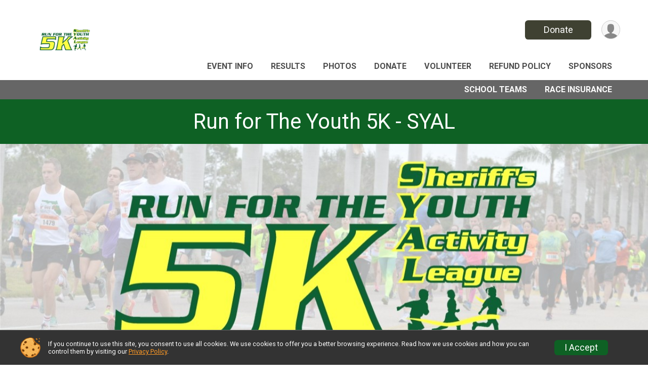

--- FILE ---
content_type: text/html; charset=utf-8
request_url: https://runscore.runsignup.com/Race/FL/FortMyers/RunforTheYouth5K
body_size: 10979
content:
<!DOCTYPE html>
<html lang="en-US">
	<head>
				<script defer="defer" src="https://cdnjs.runsignup.com/ajax/libs/webfont/1.6.28/webfontloader.js" integrity="sha512-v/wOVTkoU7mXEJC3hXnw9AA6v32qzpknvuUF6J2Lbkasxaxn2nYcl+HGB7fr/kChGfCqubVr1n2sq1UFu3Gh1w==" crossorigin="anonymous"></script>
		<link rel="preconnect" href="https://fonts.gstatic.com" />
		<link rel="preconnect" href="https://www.gstatic.com" />
		<link rel="preconnect" href="https://fonts.googleapis.com" />

				<script defer="defer" type="text/javascript" src="https://d368g9lw5ileu7.cloudfront.net/js/race/templates/raceTemplate3.min.bOzgCU.js"></script>		<script defer="defer" type="text/javascript" src="https://d368g9lw5ileu7.cloudfront.net/js/ui/stickyHeader.min.bLz6Mi.js"></script>
				<script defer="defer" type="text/javascript" src="https://d368g9lw5ileu7.cloudfront.net/js/components/lazyLoad.min.bLGmDc.js"></script>		
				<link rel="stylesheet" type="text/css" href="https://d368g9lw5ileu7.cloudfront.net/css/frameRaceTemplate3.scss.rsu.min.bPyai9.css" />

		

			<meta name="viewport" content="width=device-width,initial-scale=1,shrink-to-fit=no,viewport-fit=cover" />
	<meta http-equiv="Content-Type" content="text/html;charset=utf-8" />
<meta name="verify-v1" content="pPPI9MXDo069DhV+2itqhV46AR8OWnG+NxzCulTUTns=" />
<meta name="google-site-verification" content="wFyq2zuG7IBY5ilQqEELBypyn04UZIYBgKPHrTMnTUg" />

	<link rel="canonical" href="https://runsignup.com/Race/FL/FortMyers/RunforTheYouth5K" />

								<link rel="search" type="application/opensearchdescription+xml" title="RunSignup" href="/opensearch.xml" />
	
<title>Run for The Youth 5K - SYAL</title>

	<meta property="og:url" content="https://runscore.runsignup.com/Race/FL/FortMyers/RunforTheYouth5K" />

		
	<meta property="og:title" content="Run for The Youth 5K - SYAL" />
	<meta name="twitter:title" content="Run for The Youth 5K - SYAL" />
			<meta name="keywords" content="Run for The Youth 5K - SYAL,Fort Myers FL, Run, Running, Register, Sign Up" />
	<meta name="description" content="The Run for The Youth 5K - SYAL is on Saturday February 1, 2025." />
	<meta property="og:description" content="The Run for The Youth 5K - SYAL is on Saturday February 1, 2025." />
	<meta name="twitter:description" content="The Run for The Youth 5K - SYAL is on Saturday February 1, 2025." />
	<meta property="og:type" content="website" />
				
									
										<meta property="og:image" content="https://d368g9lw5ileu7.cloudfront.net/races/race107391-social382x200.bGl_P4.jpg" />

										<meta property="og:image:width" content="382" />
				<meta property="og:image:height" content="200" />
			
			<meta name="twitter:card" content="summary_large_image" />
			<meta name="twitter:image" content="https://d368g9lw5ileu7.cloudfront.net/races/race107391-social382x200.bGl_P4.jpg" />
				<meta property="og:site_name" content="Run for The Youth 5K - SYAL" />

		



		<link rel="icon" href="https://d368g9lw5ileu7.cloudfront.net/img/nonversioned/favicon/runsignup/icon.png" type="image/png" /> 	<link rel="icon" href="https://d368g9lw5ileu7.cloudfront.net/img/nonversioned/favicon/runsignup/icon.svg" type="image/svg+xml" /> 
		<link rel="apple-touch-icon" href="https://d368g9lw5ileu7.cloudfront.net/img/nonversioned/favicon/runsignup/apple-touch-icon.png" /> 
	<link rel="manifest" href="https://d368g9lw5ileu7.cloudfront.net/manifest/runsignup/site.bJOg53.webmanifest" />

				
							


		
				
								<link rel="stylesheet" type="text/css" href="https://d3dq00cdhq56qd.cloudfront.net/c68491.bPxM_5.bGl_Xw/race/107391/40cfec2740a6bd5cdc4817a595cd7732/themedRaceTemplate3-otf.scss.css" />
			
				<!-- DYNAMIC_CSS_PLACEHOLDER -->

				
<link rel="stylesheet" type="text/css" href="https://iad-dynamic-assets.runsignup.com/us-east-1-src/prod/iconfonts/ee8f7e0577a3411fb0287beac2f41140/style.css" />
				
	<script type="text/javascript" src="https://cdnjs.runsignup.com/ajax/libs/jquery/3.7.1/jquery.min.js" integrity="sha512-v2CJ7UaYy4JwqLDIrZUI/4hqeoQieOmAZNXBeQyjo21dadnwR+8ZaIJVT8EE2iyI61OV8e6M8PP2/4hpQINQ/g==" crossorigin="anonymous"></script>
	<script type="text/javascript" src="https://cdnjs.runsignup.com/ajax/libs/jqueryui/1.14.1/jquery-ui.min.js" integrity="sha512-MSOo1aY+3pXCOCdGAYoBZ6YGI0aragoQsg1mKKBHXCYPIWxamwOE7Drh+N5CPgGI5SA9IEKJiPjdfqWFWmZtRA==" crossorigin="anonymous"></script>

<script type="application/json" id="sessionJsData">
{
			"csrf": "4VqOF4bRT\/zQGGDk5E4dr36ewAVZ5gl9",
		"serverTzOffset": -18000000
}
</script>

<script type="text/javascript" src="https://d368g9lw5ileu7.cloudfront.net/js/session.min.bN4VU_.js"></script><script type="text/javascript" src="https://d368g9lw5ileu7.cloudfront.net/js/utils.min.bPhFFz.js"></script><script type="text/javascript" src="https://d368g9lw5ileu7.cloudfront.net/js/windows.min.bz27OH.js"></script>
	<script defer="defer" type="text/javascript" src="https://d368g9lw5ileu7.cloudfront.net/js/analytics/runalytics.min.bOsW8C.js"></script>	<script type="application/json" id="runalyticsData">
	{
					"raceId": 107391,
			"timezone": "America\/New_York",
				"analyticsApiBaseUrl": "https:\/\/analytics.runsignup.com\/prod\/",
		"validTrackingSources": [1,100,200,300,400,500,600],
		"validTrackingMediums": [1,200,201,202,203,204,300,400,500,501,600]
	}
	</script>


		
									


	
					<script async src="https://www.googletagmanager.com/gtag/js?id=G-EW8QY8DJRE"></script>
		<script>//<![CDATA[
			window.dataLayer = window.dataLayer || [];
			function gtag(){dataLayer.push(arguments);}
			gtag('js', new Date());
			gtag('config', "G-EW8QY8DJRE"
											);
		//]]></script>
	
															<script async src="https://www.googletagmanager.com/gtag/js?id=G-QKEVS8BTWC"></script>
		<script>//<![CDATA[
			window.dataLayer = window.dataLayer || [];
			function gtag(){dataLayer.push(arguments);}
			gtag('js', new Date());
			gtag('config', "G-QKEVS8BTWC",
				{				"domain": "runscore.runsignup.com",
				"user_type": "public",
				"business_line": "RunSignup",
				"site_type": "Race Site"				}
			);
								//]]></script>
	
				
		
					
				
				<script defer="defer" type="text/javascript" src="https://d368g9lw5ileu7.cloudfront.net/js/ui/rsuMobileNav.min.bO77bH.js"></script>	</head>
	<body data-popup-style="1">

				<a href="#mainContent" class="rsuBtn rsuBtn--xs rsuBtn--themed margin-0 rsuSkipNavLink">Skip to main content</a>

					<div id="blackOverlay" class="overlay overlayBlack"></div>



	<div id="acceptCookies" style="display: none;">
		<p>
			In order to use RunSignup, your browser must accept cookies.  Otherwise, you will not be able to register for races or use other functionality of the website.
			However, your browser doesn't appear to allow cookies by default.
		</p>
					<p>
				<b>Click the “Accept Cookie Policy” button below to accept the use of cookies on your browser.</b>
			</p>
			<p>
				If you still see this message after clicking the link, then your browser settings are likely set to not allow cookies.
				Please try enabling cookies.  You can find instructions at <a href="https://www.whatismybrowser.com/guides/how-to-enable-cookies/auto">https://www.whatismybrowser.com/guides/how-to-enable-cookies/auto</a>.
			</p>
			<hr class="hr--gray" />
			<div class="ta-center submitBackLinks">
				<form method="post" action="/WidgetAux/AcceptCookies" target="acceptCookies">
					<button type="submit" class="rsuBtn rsuBtn--primary">Accept Cookie Policy</button>
				</form>
			</div>
				<iframe name="acceptCookies" height="0" width="0" frameborder="0" scrolling="no"></iframe>
	</div>
	<script type="text/javascript" src="https://d368g9lw5ileu7.cloudfront.net/js/acceptCookiesPopup.min.bEboUX.js"></script>


				

				
		
								
	<div class="stickyHeader" data-scroll-top-down="160">
		<div class="stickyHeader__container container">
			<div class="stickyHeader__left">
				<button type="button" class="rsuMobileNavMenuBtn rsuMobileNavMenuBtn--sticky" aria-label="Toggle Mobile Navigation"><i class="icon icon-menu" aria-hidden="true" ></i></button>
				<div class="stickyHeader__logo hidden-xs-down">
										<a href="/Race/FL/FortMyers/RunforTheYouth5K" >
													<img src="https://d368g9lw5ileu7.cloudfront.net/races/race107391-logo-0.bGl_P4.png" alt="Run for The Youth 5K - SYAL home" />
											</a>
				</div>
				<div class="stickyHeader__details">
					<h2 class="" >
													<a href="/Race/FL/FortMyers/RunforTheYouth5K">Run for The Youth 5K - SYAL</a>
																							</h2>
					<span class="date">
																																																																										Sat February 1 2025
																											
																										</span>
				</div>
			</div>

						<div class="stickyHeader__actions stickyHeader__actions--mobile-flex">
								
																																										<a href="/Race/Donate/FL/FortMyers/RunforTheYouth5K" class="rsuBtn rsuBtn--primary rsuBtn--md rsuBtn--mobile-responsive margin-tb-0">
														Donate
						
													</a>
									
			</div>
			<div class="stickyHeader__avatar-menu hidden-xs-down margin-l-10">
								
<button type="button" aria-label="User Menu" class="rsuCircleImg rsuCircleImg--xs "  data-rsu-menu="userRsuMenu2" style="background-image: url(https://d368g9lw5ileu7.cloudfront.net/img/user.bOhrdK.svg);"></button>
<div class="rsuMenu padding-0" id="userRsuMenu2" hidden="hidden">
	<div class="rsuMenu__content overflow-auto">
		<div class="rsuAccountMenu">
			<div class="rsuAccountMenu__header">
																					<img src="https://d368g9lw5ileu7.cloudfront.net/img/logos/logo-rsu.bIAeuH.svg"
					alt=""
					class="rsuAccountMenu__logo"
					style="width: 200px;"
				/>
			</div>
			<div class="rsuAccountMenu__content">
																		<a href="/Login" class="rsuAccountMenu__link">
						<div class="rsuAccountMenu__link__main">
							<div class="rsuAccountMenu__link__img rsuAccountMenu__link__img--signIn" aria-hidden="true"></div>
							<div class="rsuAccountMenu__link__content">
								<div class="rsuAccountMenu__link__content__title">Sign In</div>
							</div>
						</div>
					</a>

										<a href="/CreateAccount?redirect=%2FRace%2FFL%2FFortMyers%2FRunforTheYouth5K" class="rsuAccountMenu__link">
						<div class="rsuAccountMenu__link__main">
							<div class="rsuAccountMenu__link__img rsuAccountMenu__link__img--createAccount" aria-hidden="true"></div>
							<div class="rsuAccountMenu__link__content">
								<div class="rsuAccountMenu__link__content__title">Create Account</div>
							</div>
						</div>
					</a>

										<a href="https://help.runsignup.com/" class="rsuAccountMenu__link" target="_blank" rel="noopener noreferrer">
						<div class="rsuAccountMenu__link__main">
							<div class="rsuAccountMenu__link__img rsuAccountMenu__link__img--help" aria-hidden="true"></div>
							<div class="rsuAccountMenu__link__content">
								<div class="rsuAccountMenu__link__content__title">Help</div>
							</div>
						</div>
					</a>
							</div>
		</div>
	</div>
</div>

<script defer="defer" type="text/javascript" src="https://d368g9lw5ileu7.cloudfront.net/js/ui/rsuMenu.min.bNnn_m.js"></script>			</div>
		</div>
	</div>
		
				
<nav class="runnerUI3Nav rsuMobileNav rsuMobileNav--left" data-focus="#rsuMobileNavCloseBtn" aria-hidden="true">
	<button type="button" id="rsuMobileNavCloseBtn" class="rsuMobileNav__closeBtn rsuBtn rsuBtn--text--white rsuBtn--padding-xs margin-t-25 margin-l-10 margin-b-0" aria-label="Close or Skip Mobile Navigation"><i class="icon icon-cross fs-md-2 margin-0" aria-hidden="true" ></i></button>
	<div class="rsuMobileNav__content">
		<ul>
																<li class="rsuMobileNav__link">
											<a href="/Race/Events/FL/FortMyers/RunforTheYouth5K"
													>Event Info</a>
					
														</li>
												<li class="rsuMobileNav__link">
											<a href="/Race/Results/107391"
													>Results</a>
					
														</li>
												<li class="rsuMobileNav__link">
											<a href="/Race/Photos/FL/FortMyers/RunforTheYouth5K"
													>Photos</a>
					
														</li>
												<li class="rsuMobileNav__link">
											<a href="/Race/Donate/FL/FortMyers/RunforTheYouth5K"
													>Donate</a>
					
														</li>
												<li class="rsuMobileNav__link">
											<a href="/Race/Volunteer/FL/FortMyers/RunforTheYouth5K"
													>Volunteer</a>
					
														</li>
																	<li class="rsuMobileNav__link">
											<a href="/Race/107391/RefundPolicy"
													>Refund Policy</a>
					
														</li>
												<li class="rsuMobileNav__link">
											<a href="/Race/Sponsors/FL/FortMyers/RunforTheYouth5K"
													>Sponsors</a>
					
														</li>
												<li class="rsuMobileNav__link">
											<a href="/RaceGroups/107391"
													>School Teams</a>
					
														</li>
												<li class="rsuMobileNav__link">
											<a href="/Race/107391/RaceInsurance"
													>Race Insurance</a>
					
														</li>
							</ul>
	</div>
</nav>

				<div class="rsuMobileNavOverlay"></div>

				<div class="rsu-template-wrapper rsuMobileNavPageContainer">
			<div id="transparencyScreen"></div>

						
										
				
<div class="rsu-racesite-template2">
					
			
				
<div class="head">
	<div class="container">
		<div class="flex-parent flex-wrap">
			<button type="button" class="rsuMobileNavMenuBtn" aria-label="Toggle Mobile Navigation"><i class="icon icon-menu" aria-hidden="true" ></i></button>
			<div class="template-race-logo">
								<a href="/Race/FL/FortMyers/RunforTheYouth5K" >
											<img src="https://d368g9lw5ileu7.cloudfront.net/races/race107391-logo-0.bGl_P4.png" alt="Run for The Youth 5K - SYAL home" />
									</a>
			</div>
			<div class="flex-1 flex-parent template-head-right flex-direction-column">
				<div class="action-buttons flex-parent align-items-center">
																																																												<a href="/Race/Donate/FL/FortMyers/RunforTheYouth5K" class="rsuBtn rsuBtn--primary rsuBtn--mobile-responsive rsuBtn--full-width-sm margin-0">
																Donate
							
															</a>
																							
					<div class="template-avatar-menu">
						
<button type="button" aria-label="User Menu" class="rsuCircleImg rsuCircleImg--xs "  data-rsu-menu="userRsuMenu" style="background-image: url(https://d368g9lw5ileu7.cloudfront.net/img/user.bOhrdK.svg);"></button>
<div class="rsuMenu padding-0" id="userRsuMenu" hidden="hidden">
	<div class="rsuMenu__content overflow-auto">
		<div class="rsuAccountMenu">
			<div class="rsuAccountMenu__header">
																					<img src="https://d368g9lw5ileu7.cloudfront.net/img/logos/logo-rsu.bIAeuH.svg"
					alt=""
					class="rsuAccountMenu__logo"
					style="width: 200px;"
				/>
			</div>
			<div class="rsuAccountMenu__content">
																		<a href="/Login" class="rsuAccountMenu__link">
						<div class="rsuAccountMenu__link__main">
							<div class="rsuAccountMenu__link__img rsuAccountMenu__link__img--signIn" aria-hidden="true"></div>
							<div class="rsuAccountMenu__link__content">
								<div class="rsuAccountMenu__link__content__title">Sign In</div>
							</div>
						</div>
					</a>

										<a href="/CreateAccount?redirect=%2FRace%2FFL%2FFortMyers%2FRunforTheYouth5K" class="rsuAccountMenu__link">
						<div class="rsuAccountMenu__link__main">
							<div class="rsuAccountMenu__link__img rsuAccountMenu__link__img--createAccount" aria-hidden="true"></div>
							<div class="rsuAccountMenu__link__content">
								<div class="rsuAccountMenu__link__content__title">Create Account</div>
							</div>
						</div>
					</a>

										<a href="https://help.runsignup.com/" class="rsuAccountMenu__link" target="_blank" rel="noopener noreferrer">
						<div class="rsuAccountMenu__link__main">
							<div class="rsuAccountMenu__link__img rsuAccountMenu__link__img--help" aria-hidden="true"></div>
							<div class="rsuAccountMenu__link__content">
								<div class="rsuAccountMenu__link__content__title">Help</div>
							</div>
						</div>
					</a>
							</div>
		</div>
	</div>
</div>

					</div>
				</div>
				<div class="race-navigation flex-1">
					<nav class="runnerUI3Nav">
						<ul class="menu primaryMenu">
																						
	<li >
		<a
							href="/Race/Events/FL/FortMyers/RunforTheYouth5K"
								>Event Info</a>

					</li>
															
	<li >
		<a
							href="/Race/Results/107391"
								>Results</a>

					</li>
															
	<li >
		<a
							href="/Race/Photos/FL/FortMyers/RunforTheYouth5K"
								>Photos</a>

					</li>
															
	<li >
		<a
							href="/Race/Donate/FL/FortMyers/RunforTheYouth5K"
								>Donate</a>

					</li>
															
	<li >
		<a
							href="/Race/Volunteer/FL/FortMyers/RunforTheYouth5K"
								>Volunteer</a>

					</li>
															
	<li >
		<a
							href="/Race/107391/RefundPolicy"
								>Refund Policy</a>

					</li>
															
	<li >
		<a
							href="/Race/Sponsors/FL/FortMyers/RunforTheYouth5K"
								>Sponsors</a>

					</li>
																											</ul>
					</nav>
				</div>
			</div>
										<div class="container">
					<div class="menu-more" >
						<ul class="menu container">
																						
	<li >
		<a
							href="/RaceGroups/107391"
								>School Teams</a>

					</li>
															
	<li >
		<a
							href="/Race/107391/RaceInsurance"
								>Race Insurance</a>

					</li>
													</ul>
					</div>
				</div>
					</div>
	</div>
</div>

														
<div class="race-branding-alternate moreMenuExpanded">
	<div class="event-title-alt " >
		<div class="container">
			<div class="bs4-row">
				<div class="col-md-12">
										<h1 class="runnerUITitle">
													<a href="/Race/FL/FortMyers/RunforTheYouth5K">Run for The Youth 5K - SYAL</a>
																							</h1>

														</div>
			</div>
		</div>
	</div>
	<div class="race-branding-img-alt">
				
<img
						src="https://d368g9lw5ileu7.cloudfront.net/races/races-107xxx/107391/raceBanner-cq3XTkzH-bGl_P5.jpg"
		srcset="
									https://d368g9lw5ileu7.cloudfront.net/races/races-107xxx/107391/raceBanner-cq3XTkzH-bGl_P5.jpg 1200w,
			https://d368g9lw5ileu7.cloudfront.net/races/races-107xxx/107391/raceBanner-cq3XTkzH-bGl_P5-medium.jpg 960w,
			https://d368g9lw5ileu7.cloudfront.net/races/races-107xxx/107391/raceBanner-cq3XTkzH-bGl_P5-small.jpg 480w
		"
		sizes="
		(min-width: 1500px) 1500px,
		100vw
	"
	border="0" alt=""
/>
	</div>
	<div class="race-details-wrapper">
		<div class="container">
			<div class="bs4-row">
				<div class="col-md-12">
					<div class="details-left">
						<div class="race-date">
														
																				Sat February 1, 2025
									
									</div>
						<div class="race-location">
																													<span class="directions">
									<a class="hasTouchscreenUrl icon-location2" href="/Race/Info/FL/FortMyers/RunforTheYouth5K#directions" data-touch-href="https://maps.apple.com/?daddr=7330+Gladiolus+Dr%2C+Fort+Myers%2C+FL+33908%2CFort+Myers+FL+33908" style="margin-left:0;">Directions</a>
								</span>
													</div>
					</div>
					<div class="details-right">
						<div class="race-socialshare">
							<div class="shareLinks">
																																			




		
												
						






<div class="rsuSocialMediaBtnGroup padding-10">
		<button type="button" class="rsuSocialMediaBtn icon icon-facebook rsuSocialMediaBtn--fb rsuSocialMediaBtn--small" aria-label="Share on Facebook"
		data-share-type="facebook"
		data-url=""
	>
	</button>
	
		<button type="button" class="rsuSocialMediaBtn icon icon-twitter-x rsuSocialMediaBtn--tw rsuSocialMediaBtn--small" data-share-type="twitter" data-popup-id-prefix="raceShareLink" aria-label="Share on Twitter"></button>
	
	<div id="raceShareLink-socialSharePopup-twitter" hidden="hidden" data-append-url="true">
		<div class="formInput margin-t-15">
			<label class="formInput__label margin-t-5" for="socialShareTwitterMessage">Enter your Tweet</label>
			<textarea rows="5" cols="100" class="noTinyMce margin-t-5" id="socialShareTwitterMessage" placeholder="Your Message" required="required">	Check out this race! </textarea>
		</div>

				<div data-action="post">
			<div class="ta-center submitBackLinks">
				<a href="#" rel="me" target="_blank" class="submit rsuBtn rsuBtn--twitter margin-0"><i class="icon icon-twitter-x margin-r-10" aria-hidden="true" ></i> Tweet</a>
			</div>
		</div>
	</div>

				<button type="button" class="rsuSocialMediaBtn icon icon-mail4 rsuSocialMediaBtn--gray rsuSocialMediaBtn--small" aria-label="Share via Email"
		data-share-type="email"
		data-default-recipient=""
		data-email-subject="Check out this race!"
		data-email-body="Check out this race!"
		data-append-current-url="true"
	>
	</button>
		<button type="button" class="rsuSocialMediaBtn icon icon-bubbles2 rsuSocialMediaBtn--sms rsuSocialMediaBtn--small" data-share-type="sms" data-popup-id-prefix="raceShareLink" aria-label="Share through Text"></button>
	
		<div id="raceShareLink-socialSharePopup-sms" hidden="hidden" data-append-url="true">
		<div class="formInput margin-t-15">
			<label class="formInput__label" for="socialShareSmsMessage">Enter your message</label>
			<textarea rows="5" cols="100" class="noTinyMce margin-t-5" id="socialShareSmsMessage" placeholder="Your Message" required="required">Check out this race!</textarea>
		</div>
		<p class="padding-0 ta-center fs-xs-2">Please be advised that utilizing this text feature may result in additional SMS and data charges from your mobile service provider. </p>
		<div data-action="send">
			<div class="ta-center submitBackLinks">
				<a href="" class="submit rsuBtn rsuBtn--twitter margin-0"><i class="icon icon-bubble" aria-hidden="true" ></i> Send Text</a>
			</div>
		</div>
	</div>
</div>

<script defer="defer" type="text/javascript" src="https://d368g9lw5ileu7.cloudfront.net/js/rsuSocialMediaButtons.min.bMZnZw.js"></script>																								</div>
						</div>
						<div class="racejoy">
																				</div>
					</div>
				</div>
			</div>
		</div>
	</div>

		</div>
								
				
		<script type="application/ld+json">{"@context":"http:\/\/schema.org","@type":"SportsEvent","additionalType":"Product","name":"Run for The Youth 5K - SYAL","location":{"@type":"Place","name":"Fort Myers","address":{"@type":"PostalAddress","streetAddress":"7330 Gladiolus Dr, Fort Myers, FL 33908","addressLocality":"Fort Myers","postalCode":"33908","addressRegion":"FL","addressCountry":"US"}},"startDate":"2025-02-01T08:00:00-05:00","description":"NEW LOCATION - Lakes Regional Park \nJoin us for the 5th Annual - Run for the Youth 5K to benefit the Sheriff&#39;s Youth Activities League (Lee County, FL).\u00a0 We&#39;ll be running through the beautiful Lakes Park, conveniently located in the center of Lee County.\nThe Mission of SYAL is to unite the experience of Community Leaders with the Lee County Sheriff\u2019s Office to provide safe and enriching programs for the youth in Lee County. SYAL\u2019s vision is to connect the Lee County Sheriff\u2019s Office in a series of supplemental programs to mentor and support local youth. The services provided by SYAL are more than just fun and games. These programs are organized, structured, and adult-supervised or coached. This provides excellent opportunities for adolescents to develop and grow to become civic-minded, productive adults and community leaders.","url":"https:\/\/runscore.runsignup.com\/Race\/FL\/FortMyers\/RunforTheYouth5K","image":"https:\/\/d368g9lw5ileu7.cloudfront.net\/races\/races-107xxx\/107391\/raceBanner-cq3XTkzH-bGl_P5.jpg","organizer":{"@type":"Organization","name":"Run for The Youth 5K - SYAL","url":"https:\/\/runscore.runsignup.com\/"}}</script>

								
			
								<div class="race-content">
			<main id="mainContent">
																																<div class="container">
						

		

			
	
	

		<div class="rsuEventTileContainer ">

					<div class="ta-center margin-b-20">
				<h2>Events</h2>
			</div>
		
				
				
				
				<div class="d-grid grid-gap-20 eventGrid eventGrid--1col">
			<div  >
	<div class=" rsuEventTile--bgd rsuEventTile--colorIdx9 rsuTile border-0 rounded-3 lt-gray rsuEventTile" style="background-image: url(https://d368g9lw5ileu7.cloudfront.net/uploads/generic/genericImage-eventTileImage-107391-1732897718.8816-1.bNsEU2.jpg) !important">
							<div class="zIndex-1">
				<span class="rsuEventHighlightRibbon">
					<div class="rsuEventHighlightRibbon__content bold">
						Finisher Medal
					</div>
				</span>
			</div>
				<div class="rsuEventTile__content">
															<div class="ribbonSpacerJs margin-t-20"></div>
										<h2 class="rsuEventTile__header">
				<a href="/Race/Events/FL/FortMyers/RunforTheYouth5K#event-903794">Run for the Youth - SYAL 5K</a>
			</h2>

			<div class="rsuEventTile__information">
								
																						
																																																												
						
																					<div class="rsuEventTile__time">
									<span class="sr-only">Time:</span>
									8:00AM EST
																	</div>
																						
								<div class="rsuEventTile__description">
																															</div>
			</div>
			<div class="rsuEventTile__actionBtn">
							</div>
		</div>

							<div class="rsuEventTile__imageOverlay"></div>
			</div>
</div>

<script defer="defer" type="text/javascript" src="https://d368g9lw5ileu7.cloudfront.net/js/ui/rsuRibbon.min.bO8Qam.js"></script>
		</div>

				
	</div>

<script defer="defer" type="text/javascript" src="https://d368g9lw5ileu7.cloudfront.net/js/race/templates/raceTemplateEvents.min.bFD2Ky.js"></script>					</div>
								<div class="container">
					<div class="bs4-row">
						<div class="col-md-12">
														
							



	

<section class="orderable noBorder">
<div class="margin-b-25">
<h2>Place</h2>
<div>
7330 Gladiolus Dr, Fort Myers, FL 33908<br />
Lakes Regional Park is a 279-acre public park located along Gladiolus Drive just south of Fort Myers, Florida. It opened on April 21, 1984, and is operated by the Lee County Department of Parks and Recreation. The park was named after its main feature: 158 acres of man-made freshwater lakes.
</div>
</div>
</section>
<section class="orderable noBorder">
<div>
<h2>Description</h2>
<div class="margin-b-25">
<div id="raceFullDesc">
<h5><a style="color:#ff0000" target="_blank">NEW LOCATION - Lakes Regional Park </a></h5>
<h5>Join us for the 5th Annual - Run for the Youth 5K to benefit the Sheriff&#39;s Youth Activities League (Lee County, FL).  We&#39;ll be running through the beautiful Lakes Park, conveniently located in the center of Lee County.</h5>
<h5>The Mission of SYAL is to unite the experience of Community Leaders with the Lee County Sheriff’s Office to provide safe and enriching programs for the youth in Lee County. SYAL’s vision is to connect the Lee County Sheriff’s Office in a series of supplemental programs to mentor and support local youth. The services provided by SYAL are more than just fun and games. These programs are organized, structured, and adult-supervised or coached. This provides excellent opportunities for adolescents to develop and grow to become civic-minded, productive adults and community leaders.</h5>
</div>
</div>
</div>
</section>
<section class="orderable noBorder">
<div class="margin-b-25">
<h2>Race Day</h2>
<div>
<h5><b>Race Start:</b> 8:00am sharp. </h5>
<h5><b>Race Day Packet Pick-up &amp; Race Day Registration:</b> 7:00am - 7:45am. QR codes will be provided for Race Day registration. You must bring a phone to register.</h5>
</div>
</div>
</section>
<section class="orderable noBorder">
<div class="margin-b-25">
<h2><a href="https://www.google.com/maps/dir//26.5498264,-81.8706146/@26.5491835,-81.8707319,18z/data=!4m2!4m1!3e0" rel="noopener noreferrer" target="_blank">Early Packet Pick-Up</a></h2>
<div>
<h5><b>Date:</b> January 31st, 2025</h5>
<h5><b>Time:</b> 12-4pm</h5>
<h5><b>Location:</b> Fleet Feet - Bell Tower | 13499 S Cleveland Ave. Suite 209 | Fort Myers FL 33907 (<a href="https://www.google.com/maps/dir//26.5498264,-81.8706146/&#64;26.5491835,-81.8707319,18z/data=!4m2!4m1!3e0" target="_blank" rel="nofollow noopener noreferrer">Directions</a>)</h5>
<h5> </h5>
</div>
</div>
</section>
<section class="orderable noBorder">
<div class="margin-b-25">
<h2>Give Away</h2>
<div>
<h5><span style="background-color:rgb( 232 , 245 , 35 )"><strong>Register by January 10, 2025 to guarantee your shirt. </strong></span></h5>
</div>
</div>
</section>
<section class="orderable noBorder">
<div class="margin-b-25">
<h2>Awards</h2>
<div>
<h5><i>Overall awards are based on <b>Gun</b> time.</i></h5>
<h5>Overall (M/Female)<br />Masters (M/Female)<br />Grand Masters (M/Female)<br />Senior Grand Masters (M/Female)</h5>
<h5> </h5>
<h5><strong>Age group awards are based on CHIP time.</strong><br />Age Group Awards (Top 3 M/F)<br />9 &amp; Under, 10-12, 13-15, 16-19, 20-24, 25-29,<br />30-34, 35-39, 40-44, 45-49, 50-54, 55-59,<br />60-64, 65-69, 70-74, 75 &amp; Over</h5>
<h5> </h5>
<h5>Elementary or Middle school with the largest participating team will receive a traveling perennial belt to be held for one year at their school. The belt will be held until a new champion is crowned the following year.</h5>
</div>
</div>
</section>
<section class="orderable noBorder">
<div class="margin-b-25">
<h2>Chip Timing</h2>
<div>
<h5><span style="font-size:large">Chip timing is provided by <a href="https://www.beachbumtiming.com/" target="_blank" rel="nofollow noopener noreferrer">Beach Bum Timing</a>. Your Timing chip is attached to your race bib/number.  Do not remove this tag, fold or wrinkle your race number. Do not cover your race number (Tag) with a jacket and Simply pin all four corners to the front of your bib/number below your waist in the front of your body.</span></h5>
<p> </p>
</div>
</div>
</section>
<section class="orderable noBorder">
<div class="margin-b-25">
<h2><a href="https://routes.rungoapp.com/route/ymOVFyfhM6" rel="noopener noreferrer" target="_blank">Click here for interactive MAP OF COURSE</a></h2>
<div>
<div id="customContentIframe-11">
<script type="text/javascript">//<!CDATA[
$(function() {
// Get stub
var stub = $("#customContentIframe-11");
// Determine width based off available stub.
var width = stub.width();
// Determine heigh based off standard height / width ratios.
var height = width / 1.77;
stub.append('<iframe type="text/html" width="'+width+'" height="'+height+'" src="https://routes.rungoapp.com/embedded/ymOVFyfhM6?units=miles&hasTurns=true&hasPOIs=true&hideMetrics=false&isStatic=false" frameborder="0"></iframe>');
});
//]]></script>
</div>
</div>
</div>
</section>
<section class="orderable noBorder">
<div class="margin-b-25">
<h2>Heat Warning</h2>
<div>
<div>Temperatures/humidity can be high in South Florida. Participants should drink plenty of fluid (non-alcoholic) for 48 hours prior to, during and upon finishing the race. Beware of heat-injury symptoms (dizziness, no sweating, nausea, cramps, redness, incoherent speech and thoughts). Seek immediate assistance if symptoms occur. Wear loose, light-colored clothing.</div>
</div>
</div>
</section>
<section class="orderable noBorder">
<div class="margin-b-25">
<h2>Strictly Prohibited</h2>
<div>
<div>Unregistered participants, unauthorized vehicles, bicycles, roller blades, skates, skateboards, strollers and pets are strictly prohibited.  Baby joggers are allowed but participants must start and remain at the back of the runners/walkers, thereby not interfering (passing, swerving between) with the other participants.</div>
</div>
</div>
</section>
<section id="contactFormSection" class="orderable noBorder">
<div class="margin-b-25">
<h2>Race Contact Info</h2>
<div>
<section
class="noBorder contactFormSection padding-0">
<p class="hideContactForm">If you have any questions about this race, click the button below.</p>
<button type="button" class="rsuBtn rsuBtn--md hideContactFormBtn
rsuBtn--primary" aria-label="Click to reveal the contact form for questions">Questions?</button>
<div class="contactFormTemplate" hidden="hidden">
<form method="post" class="contactForm" action="/Race/Contact/107391">
<div data-action="fields">
<div class="bs4-row margin-t-10">
<div class="col-sm-6 col-md-4 margin-b-15 formInput">
<label class="formInput__label d-block margin-b-5" for="contactFormName">Name <span class="required" aria-label="Required information">*</span></label>
<input type="text" class="input-full-width" id="contactFormName" name="name" required="required" />
</div>
<div class="col-sm-6 col-md-4 margin-b-15 formInput">
<label class="formInput__label d-block margin-b-5" for="contactFormEmail">Email <span class="required" aria-label="Required information">*</span></label>
<input type="email" class="input-full-width" id="contactFormEmail" name="email" required="required" />
</div>
<div class="col-sm-6 col-md-4 margin-b-15 formInput">
<label class="formInput__label d-block margin-b-5" for="contactFormPhone">Phone</label>
<input type="tel" class="input-full-width" id="contactFormPhone" name="phone" />
</div>
<div class="col-md-12 margin-b-15 formInput">
<label class="formInput__label d-block margin-b-5" for="contactFormMessage">Question/Message <span class="required" aria-label="Required information">*</span></label>
<textarea rows="5" cols="50" class="input-full-width" id="contactFormMessage" name="msg" required="required"></textarea>
</div>
<div class="col-md-12 }">
<div class="margin-tb-10 d-inline-block">
<script defer="defer" src="https://www.google.com/recaptcha/api.js?hl=en"></script>
<div class="g-recaptcha" data-sitekey="6LcdnRATAAAAAA4C48ibTO2oi9ikfu_Avc1VfsZP"></div>
</div>
</div>
</div>
<div class="submitBackLinks">
<button type="submit" class="rsuBtn rsuBtn--md
rsuBtn--primary">Send Message</button>
<button type="button" class="rsuBtn rsuBtn--gray rsuBtn--md contactFormCancel" value="cancel">Cancel</button>
<input type="hidden" name="spamCheckMd5" value="46baa7db9efe7ed188943d104459a517" />
<input type="hidden" name="spamCheck" value="" />
<script type="text/javascript">//<![CDATA[
$(function() {
$("input[name='spamCheck']").val("1768477335");
});
//]]></script>
<input type="hidden" name="csrf" value="4VqOF4bRT/zQGGDk5E4dr36ewAVZ5gl9" />
</div>
</div>
<div data-action="submitting" style="display: none;" hidden="hidden">
<p>Please wait while we submit your question/message.</p>
</div>
<div data-action="complete" style="display: none;" hidden="hidden">
<p>Your question/message has been sent to the race director.</p>
</div>
</form>
</div>
<script type="text/javascript" src="https://d368g9lw5ileu7.cloudfront.net/js/components/contactForm.min.bMCyPH.js"></script></section>
</div>
</div>
</section>
<section class="orderable noBorder overflow-auto">
<section class="orderable noBorder overflow-auto">
<div class="margin-b-25">
<div class="">
<h2>Captain</h2>
</div>
<div class="sponsor-grid">
<div class="sponsor-grid__outer"><div class="sponsor-grid__img" style="background-image: url(https://d368g9lw5ileu7.cloudfront.net/races/race107391-racesponsor-0.bNHCsx.png);"></div></div>
</div>
<div class="margin-t-25">
<h2>Lieutenant</h2>
</div>
<div class="sponsor-grid">
<div class="sponsor-grid__outer"><a href="https://marklorendesigns.com/" rel="noopener noreferrer" target="_blank"><div class="sponsor-grid__img" style="background-image: url(https://d368g9lw5ileu7.cloudfront.net/races/race107391-racesponsor-0.bNHCa7.png);"></div></a></div>
</div>
<div class="margin-t-25">
<h2>Sergeant</h2>
</div>
<div class="sponsor-grid">
<div class="sponsor-grid__outer"><a href="https://www.busey.com/" rel="noopener noreferrer" target="_blank"><div class="sponsor-grid__img" style="background-image: url(https://d368g9lw5ileu7.cloudfront.net/races/race107391-racesponsor-0.bNHB1E.png);"></div></a></div>
<div class="sponsor-grid__outer"><a href="https://www.lcec.net/" rel="noopener noreferrer" target="_blank"><div class="sponsor-grid__img" style="background-image: url(https://d368g9lw5ileu7.cloudfront.net/races/race107391-racesponsor-0.bNHB5D.png);"></div></a></div>
<div class="sponsor-grid__outer"><a href="https://www.ymcaswfl.org/" rel="noopener noreferrer" target="_blank"><div class="sponsor-grid__img" style="background-image: url(https://d368g9lw5ileu7.cloudfront.net/races/race107391-racesponsor-0.bNHCpP.png);"></div></a></div>
</div>
<div class="margin-t-25">
<h2>In-Kind Sponsors</h2>
</div>
<div class="sponsor-grid">
<div class="sponsor-grid__outer"><a href="https://thebagelfactory.com/" rel="noopener noreferrer" target="_blank"><div class="sponsor-grid__img" style="background-image: url(https://d368g9lw5ileu7.cloudfront.net/races/race107391-racesponsor-0.bNHP47.png);"></div></a></div>
<div class="sponsor-grid__outer"><a href="https://www.sunharvestcitrus.com/" rel="noopener noreferrer" target="_blank"><div class="sponsor-grid__img" style="background-image: url(https://d368g9lw5ileu7.cloudfront.net/races/race107391-racesponsor-0.bNHP50.png);"></div></a></div>
</div>
</div>
</section>
<script type="application/json" id="sponsorLogoAssetsAnalyticsData">
{
"sponsorLogoAssetIds": ["5acc2874-3f2b-479a-a44b-c4ebf8e69688","fcb222b5-5211-44c3-8fd3-fdad9c2ef970","557d8259-a738-4967-adb1-3a8bd2f50f46","c0f40eda-7d88-4753-b491-305b1febee8e","77936c5b-ea32-422f-9bac-aa6cf3c390cb","ba0d7384-3658-4d41-bf8e-09ab0d05cd40","6bd65dd8-7012-4f50-81ee-4291086866b7"]
}
</script>
</section>
<section class="noBorder">
<div class="margin-b-25">
<h2 id="directions" name="directions">Directions</h2>
<div>
<p>7330 Gladiolus Dr, Fort Myers, FL 33908<br />
Lakes Regional Park is a 279-acre public park located along Gladiolus Drive just south of Fort Myers, Florida. It opened on April 21, 1984, and is operated by the Lee County Department of Parks and Recreation. The park was named after its main feature: 158 acres of man-made freshwater lakes.</p>
<a class="touchscreenOnly" style="display: none;" href="https://maps.apple.com/?daddr=7330+Gladiolus+Dr%2C+Fort+Myers%2C+FL+33908%2CFort+Myers+FL+33908">Open in External Application</a>
<div class="map-wrapper">
<div class="rsuTile margin-t-10">
<button id="raceLocationMapBtn" type="button" class="rsuBtn rsuBtn--text-whitebg rsuBtn--lg rsuBtn--full-width padding-30 margin-0" data-map-src="https://www.google.com/maps/embed/v1/place?q=7330+Gladiolus+Dr%2C+Fort+Myers%2C+FL+33908++Fort+Myers%2C+FL+US+33908&amp;zoom=10&amp;key=AIzaSyCfJWZshhNwB8Vrm13dSQGO8w3aRjUCgjE" style="background-image: url(https://d368g9lw5ileu7.cloudfront.net/img/map-btn-bgd.bFk0e5.png);"><i class="icon icon-location2" aria-hidden="true" ></i>View Map</button>
<div id="raceLocationMap" hidden="hidden" style="height: 400px;"></div>
</div>
</div>
</div>
</div>
</section>

<script defer="defer" type="text/javascript" src="https://d368g9lw5ileu7.cloudfront.net/js/race/infoTableRaceLocationMap.min.bFk0e5.js"></script>
<div hidden="hidden"><form method="post" action="/Fraud/Contact"><label>Email</label><input type="email" name="email"/><label>Comment</label><textarea name="comment"></textarea><input type="hidden" name="csrf" value="4VqOF4bRT/zQGGDk5E4dr36ewAVZ5gl9" /><button type="submit">Submit</button></form></div>
						</div>
											</div>
				</div>
			</main>
		</div>
	
		
<div class="race-footer noPrint">
		

		
	<div class="bs4-row no-gutters race-footer-navigation">
		<div class="col-md-12">
			<div class="container">
				<div class="bs4-row foot-nav-column ">
																<div class="col-md-3 col-sm-3 race-footer-logo">
							<div class="race-logo-footer">
								<span class="footer-scale">
																		
																												<img src="https://d368g9lw5ileu7.cloudfront.net/races/race107391-logo-0.bGl_P4.png" alt="Run for The Youth 5K - SYAL" />
																	</span>
							</div>
						</div>
					
																							<div class="col-md-3 col-sm-3 foot-nav-items">
								<ul>
																																																															<li>
													<a href="/Race/Events/FL/FortMyers/RunforTheYouth5K" class="foot-nav-item">Event Info</a>
												</li>
																																																																																				<li>
													<a href="/Race/Donate/FL/FortMyers/RunforTheYouth5K" class="foot-nav-item">Donate</a>
												</li>
																																																																																				<li>
													<a href="/Race/Sponsors/FL/FortMyers/RunforTheYouth5K" class="foot-nav-item">Sponsors</a>
												</li>
																																						</ul>
							</div>
													<div class="col-md-3 col-sm-3 foot-nav-items">
								<ul>
																																																															<li>
													<a href="/Race/Results/107391" class="foot-nav-item">Results</a>
												</li>
																																																																																				<li>
													<a href="/Race/Volunteer/FL/FortMyers/RunforTheYouth5K" class="foot-nav-item">Volunteer</a>
												</li>
																																																																																				<li>
													<a href="/RaceGroups/107391" class="foot-nav-item">School Teams</a>
												</li>
																																						</ul>
							</div>
													<div class="col-md-3 col-sm-3 foot-nav-items">
								<ul>
																																																															<li>
													<a href="/Race/Photos/FL/FortMyers/RunforTheYouth5K" class="foot-nav-item">Photos</a>
												</li>
																																																																																				<li>
													<a href="/Race/107391/RefundPolicy" class="foot-nav-item">Refund Policy</a>
												</li>
																																																																																				<li>
													<a href="/Race/107391/RaceInsurance" class="foot-nav-item">Race Insurance</a>
												</li>
																																						</ul>
							</div>
															</div>
			</div>
		</div>
	</div>

	<div class="bs4-row no-gutters race-copyright">
				<div class="col-md-12">
			<div class="container">										<footer>
											<span class="copyrightText">Powered by RunSignup, &copy; 2026</span>
					
																																				<span class="alignRight margin-r-15">
							<a href="/Race/107391/PrivacyPolicy">Privacy Policy</a> |
							<a id="footerContactLink" href="/Race/Info/FL/FortMyers/RunforTheYouth5K#contactFormSection" target="_blank" rel="noopener noreferrer">Contact This Race</a>
						</span>
									</footer>
						</div>		</div>
	</div>
</div>

	<script defer="defer" src="https://cdnjs.runsignup.com/ajax/libs/popper.js/2.11.8/umd/popper.min.js" integrity="sha512-TPh2Oxlg1zp+kz3nFA0C5vVC6leG/6mm1z9+mA81MI5eaUVqasPLO8Cuk4gMF4gUfP5etR73rgU/8PNMsSesoQ==" crossorigin="anonymous"></script>
	<script defer="defer" src="https://cdnjs.runsignup.com/ajax/libs/tippy.js/6.3.7/tippy.umd.min.js" integrity="sha512-2TtfktSlvvPzopzBA49C+MX6sdc7ykHGbBQUTH8Vk78YpkXVD5r6vrNU+nOmhhl1MyTWdVfxXdZfyFsvBvOllw==" crossorigin="anonymous"></script>

		</div>

			
						
		</div>

				




														



<div id="cookiePolicyPopup" class="drawer drawer--bottom">
	<div class="drawer__content flex-parent flex-responsive align-items-center">
		<img src="https://d368g9lw5ileu7.cloudfront.net/img/frontend2018/cookie-img.bFehfM.png" width="40" height="40" alt="" class="margin-r-15 margin-r-0-medium-down hidden-phone" />
				<div class="flex-2 margin-r-15 hidden-md-down">
			<p class="fs-xs-2 margin-0 padding-tb-5 lh-initial">
				If you continue to use this site, you consent to use all cookies. We use cookies to offer you a better browsing experience. Read how we use cookies and how you can control them by visiting our <a href="/About-Us/Privacy-Policy" target="_blank">Privacy Policy</a>.
			</p>
		</div>
				<div class="flex-2 hidden-md-up">
			<p class="fs-sm-1 margin-0 padding-tb-5 lh-initial">
				If you continue to use this site, you consent to use all cookies. <button type="button" class="rsuExpando bkg-none border-0 color-inherit fs-sm-1" data-content-id="cookieMsg" aria-controls="cookieMsg">Learn More</button>
			</p>
			<div class="rsuExpando__content" id="cookieMsg" aria-expanded="false" hidden="hidden">
				<p class="fs-xs-2 margin-0">We use cookies to offer you a better browsing experience. Read how we use cookies and how you can control them by visiting our <a href="/About-Us/Privacy-Policy" target="_blank">Privacy Policy</a>.</p>
			</div>
		</div>
				<button type="button" class="rsuBtn rsuBtn--secondary rsuBtn--sm">I Accept</button>
	</div>
</div>

<script defer="defer" type="text/javascript" src="https://d368g9lw5ileu7.cloudfront.net/js/ui/expando.min.bObPAI.js"></script><script defer="defer" type="text/javascript" src="https://d368g9lw5ileu7.cloudfront.net/js/frontend.min.bOuWg-.js"></script>						

																			
		
		
		
		
		
		
		
		
		
		
		
			
						
				
		
		
		
		
		
		
		
				
		
		
		
		
			
									
				
	</body>
</html>
<!-- Response time: 0.080129 --><!-- DB: N -->

--- FILE ---
content_type: text/html; charset=utf-8
request_url: https://routes.rungoapp.com/embedded/ymOVFyfhM6?units=miles&hasTurns=true&hasPOIs=true&hideMetrics=false&isStatic=false
body_size: 3024
content:
<!DOCTYPE html>

<head>
    <meta charset="utf-8" />
    <meta name="viewport" content="width=device-width, initial-scale=1.0" />
      <title>RunGo</title>
    <meta name="description" content="Voice Navigation for Runners">
    
    <!-- OG mutual FB and Twitter properties -->
      <meta property="og:title" content="RunGo - Voice Guided Runs" />
    <meta property="og:description" content="Voice Navigation for Runners" />
    <meta property="og:image" content="https://routes.rungoapp.com/graphics/rungo-square-logo.png" />
    
    <!-- Facebook og properties -->
    <meta property="og:type" content="website" />
    
    <!-- Twitter share properties -->
    <meta name="twitter:card" content="summary">
    
    <!-- Common head tags and CSS -->
    <!-- Default common FB/Twitter properties -->
    <meta name="author" content="RunGo">
     <!-- <meta name="apple-itunes-app" content="app-clip-bundle-id=com.leapingcoyote.rungo.Clip, app-id=712628644, app-clip-display=card, app-argument=rungoapp://route/ymOVFyfhM6"> -->
    
     <!--<meta name="apple-itunes-app" content="app-clip-bundle-id=com.leapingcoyote.rungo.Clip, app-clip-display=card> -->
    
          <meta name="apple-itunes-app" content="app-id=712628644, app-argument=rungoapp://route/ymOVFyfhM6">
        <meta name="google-play-app" content="app-id=com.rungo, app-argument=rungoapp://route/ymOVFyfhM6">
    
    
        <!-- <script src="/scripts/lib/utility/android-smart-banner.js"></script> -->
        <!-- <script>initAndroidSmartBanner({deepLink: 'rungoapp://route/ymOVFyfhM6'});</script> -->
    
    <meta name="theme-color" content="#53bce1">
    <link href="https://routes.rungoapp.com/embedded/ymOVFyfhM6?units&#x3D;miles&amp;hasTurns&#x3D;true&amp;hasPOIs&#x3D;true&amp;hideMetrics&#x3D;false&amp;isStatic&#x3D;false" rel="canonical" />
    <meta http-equiv="X-UA-Compatible" content="IE=10"/>
      <meta name="robots" content="noindex, nofollow">
    <link rel="stylesheet" href="https://fonts.googleapis.com/css?family=Lato:300,400,500,600,700">
    <link rel="stylesheet" href="https://maxcdn.bootstrapcdn.com/font-awesome/4.7.0/css/font-awesome.min.css">
    <link href='https://api.mapbox.com/mapbox-gl-js/v3.10.0/mapbox-gl.css' rel='stylesheet' />
      <link rel="stylesheet" href="https://d1cb0xman2gjhc.cloudfront.net/stylesheets/embedded.css"/>
    
    <script type="application/ld+json">
      {
        "@context" : "http://schema.org",
        "@type" : "WebSite",
        "name" : "RunGo",
        "url" : "https://www.rungoapp.com"
      }
    </script>
    
    <!-- Raven for Sentry.io bug tracking -->
    <script src="https://cdn.ravenjs.com/3.22.3/raven.min.js" crossorigin="anonymous"></script>
    <script>
      Raven.config("https://4ad11453c13642a8a8605f5dd67323e8@sentry.io/292243").install()
    </script>
    
    <!-- Google tag (gtag.js) -->
    <script async src="https://www.googletagmanager.com/gtag/js?id=G-B3H9XBJC3W"></script>
    <script>
      window.dataLayer = window.dataLayer || [];
      function gtag(){dataLayer.push(arguments);}
      gtag('js', new Date());
    
      gtag('config', 'G-B3H9XBJC3W');
    
    </script>
    
    <!-- Facebook Pixel Code -->
    <script>
      !function (f, b, e, v, n, t, s) {
        if (f.fbq) return; n = f.fbq = function () {
          n.callMethod ?
          n.callMethod.apply(n, arguments) : n.queue.push(arguments)
        };
        if (!f._fbq) f._fbq = n; n.push = n; n.loaded = !0; n.version = "2.0";
        n.queue = []; t = b.createElement(e); t.async = !0;
        t.src = v; s = b.getElementsByTagName(e)[0];
        s.parentNode.insertBefore(t, s)
      }(window, document, "script",
        "https://connect.facebook.net/en_US/fbevents.js");
      fbq("init", "1708180699454397");
      fbq("track", "PageView");
    </script>
    <noscript>
      <img height="1" width="1" src="https://www.facebook.com/tr?id=1708180699454397&ev=PageView
    &noscript=1" />
    </noscript>
    <!-- End Facebook Pixel Code --></head>

<body id="embed-body">

    <div id="route-name" class="hide">Lakes Park Fort Myers 5k</div>
    <div id="route-link" class="hide"></div>
    <div id="route-description" class="hide"></div>
    <div id="route-url" class="hide">https://rungo-parse.s3.amazonaws.com/0437aa578a805934cc6354728525a25e_LakesParkFortMyers5k.json</div>
    <div id="route-id" class="hide">ymOVFyfhM6</div>
    <div id="route-runtype" class="hide">route</div>
    <div id="route-active" class="hide">true</div>
    <div id="official-status" class="hide"></div>
    <div id="route-cost" class="hide">free</div>
    <div id="route-icons" class="hide">sc,tr,pa,on,me</div>
    <div id="units" class="hide">miles</div>
    <div id="map-type" class="hide"></div>
    <div id="has-turns" class="hide">true</div>
    <div id="has-pois" class="hide">true</div>
    <div id="is-static" class="hide">false</div>
    <div id="openSidebar" class="hide">false</div>
    <div id="embedded-data" map-is-embedded="true"></div>

    <a href="https://routes.rungoapp.com/route/app/ymOVFyfhM6" target="_blank" class="header-button">
        OPEN THIS ROUTE 
    </a>

    <noscript>
        <div class="warning-box">
            <h4>Javascript Required</h4>
            <p>
                We're sorry, but RunGo requires that you have Javascript enabled.
            </p>
            <style>
                .jsonly {
                    display: none
                }
            </style>
        </div>
    </noscript>

    <main>
        <div class="side-panel">
            <span class="pull-tab">
                <i class="fa fa-chevron-right" aria-hidden="true"></i>
            </span>
            
            <ul class="side-panel-list">
                <span id="highlighter" class="highlighter"></span>
                <li class="panel-options" data-name="hamburger" data-top="0">
                    <span>
                        <img src="https://d1cb0xman2gjhc.cloudfront.net/graphics/hamburger.svg" alt="">
                        <br>
                        Directions
                    </span>
                </li>
                <li class="panel-options" data-name="POI" data-top="100px">
                    <span>
                        <img src="https://d1cb0xman2gjhc.cloudfront.net/graphics/POI.svg" alt="">
                        <br>
                        POI
                    </span>
                </li>
                <li class="panel-options" data-name="elevation" data-top="200px">
                    <span>
                        <img src="https://d1cb0xman2gjhc.cloudfront.net/graphics/elevation.svg" alt="">
                        <br>
                        Elevation
                    </span>
                </li>
            </ul>


            <div class="rungo-label">
                <p>Powered by</p>
                <a id="rungo-logo" href="https://www.rungoapp.com" target="_blank">
                    <img src="https://d1cb0xman2gjhc.cloudfront.net/graphics/rungo-logo.png" alt="RunGo logo" />
                </a>
            </div>

            <div id="sidebar-embed" class="extension">

                <h4> 
                    Lakes Park Fort Myers 5k
                </h4>

                <div id="sidebar-route-description-embed">
                    
                </div>



                <div class="content active" id="directions-panel">
                    <div class="directions">
                        <ul id="route-directions"></ul>
                    </div>
                </div>
                <p style="text-align: center;">
                    Create your own running routes with RunGo. <a href="https://routes.rungoapp.com/route/new" target="_blank">Click here</a> to start!
                </p>
            </div>
        </div>

        <div id="map-wrapper">
            <div id="map-cover">
                <div class="loader">
                    <div class="spinner"></div>
                    <div class="loader-text">Loading route...</div>
                </div>
            </div>
            <div id="map">
            </div>
            <!--
            -->
                       
                <div id="distance-metrics" class="row collapse no-print">
                    <div class="large-6 small-6 columns">
                        Distance
                        <span class="distance-elevation-metrics" id="distance_gain"></span>
                    </div>
                    <div class="large-6 small-6 columns second">
                        Elevation
                        <span class="distance-elevation-metrics" id="elevation_gain"></span>
                    </div>
                </div>
              
            <div id="elevation-wrapper">
                <div id="elevation-display">
                </div>
            </div>
        </div>
    </main>
                


<script id="template-direction-list" type="text/x-handlebars-template">
    {{#if waypointDirections}}
        <div class="large-12 small-12 columns directions">
            <ol id="waypoint-directions-list">
                {{#each waypointDirections}}
                    <li>
                        <div class="row waypoint-list-item" index="{{index}}" id="point-list-{{index}}">
                            <div class="item-head row">
                            <div class="large-2 small-2 columns direction-icon">
                                <img src="{{iconUrl}}">
                            </div>
                            <div class="large-10 small-10 columns direction-wrapper">
                                <div class="row">
                                <div class="large-12 small-12 columns direction-text">
                                    {{dir}}
                                </div>
                                <div class="large-10 small-10 columns direction-line"></div>
                                <div class="large-2 small-2 columns direction-distance">
                                    <span class="direction-distance-value">{{distValue}}</span> {{distUnit}}
                                </div>
                                </div>
                            </div>
                            </div>
                            <div class="point-item-edit row"></div>
                        </div>
                    </li>
                {{/each}}
            </ol>
        </div>
        {{#if poiDirections}}
        <div id="poi-section" class="large-12 small-12 columns directions">
            <h4>Points of Interest</h4>
            <ol class="waypoint-directions-list">
                {{#each poiDirections}}
                <li>
                    <div class="row point-list-item" index="{{index}}" id="point-list-{{index}}">
                        <div class="item-head row">
                            <div class="large-2 small-2 columns direction-icon">
                                <img src="{{iconUrl}}">
                            </div>
                            <div class="large-10 small-10 columns direction-wrapper">
                                <div class="row">
                                    <div class="large-12 small-12 columns direction-text">
                                        {{dir}}
                                    </div>
                                    {{#if poi}}
                                    <div class="large-10 small-10 columns direction-text">
                                        <img src="{{poi.iconUrl}}">
                                        {{poi.dir}}
                                    </div>
                                    {{/if}}
                                    <div class="large-10 small-10 columns direction-line"></div>
                                    <div class="large-2 small-2 columns direction-distance">{{dist}}</div>
                                </div>
                            </div>
                        </div>
                        <div class="point-item-edit row"></div>
                    </div>
                </li>
                {{/each}}
            </ol>
        </div>
        {{else}}
            <div id="poi-section" class="large-12 small-12 columns directions">
                <h4>Points of Interest</h4>
                <p class="text-center"> No POIs to display.</p>
            </div>
        {{/if}}
    {{else}}
        <p class="text-center"> No directions to display.</p>
    {{/if}}
</script>
    
    <script src='https://api.mapbox.com/mapbox-gl-js/v3.10.0/mapbox-gl.js'></script>
    <script src="https://unpkg.com/@turf/turf@6/turf.min.js"></script>
    <script data-main="https://d1cb0xman2gjhc.cloudfront.net/scripts/pages/embedded/embedded" src="https://d1cb0xman2gjhc.cloudfront.net/scripts/require.js"></script>

</body>

--- FILE ---
content_type: text/html; charset=utf-8
request_url: https://www.google.com/recaptcha/api2/anchor?ar=1&k=6LcdnRATAAAAAA4C48ibTO2oi9ikfu_Avc1VfsZP&co=aHR0cHM6Ly9ydW5zY29yZS5ydW5zaWdudXAuY29tOjQ0Mw..&hl=en&v=PoyoqOPhxBO7pBk68S4YbpHZ&size=normal&anchor-ms=20000&execute-ms=30000&cb=reebwttzkiur
body_size: 49163
content:
<!DOCTYPE HTML><html dir="ltr" lang="en"><head><meta http-equiv="Content-Type" content="text/html; charset=UTF-8">
<meta http-equiv="X-UA-Compatible" content="IE=edge">
<title>reCAPTCHA</title>
<style type="text/css">
/* cyrillic-ext */
@font-face {
  font-family: 'Roboto';
  font-style: normal;
  font-weight: 400;
  font-stretch: 100%;
  src: url(//fonts.gstatic.com/s/roboto/v48/KFO7CnqEu92Fr1ME7kSn66aGLdTylUAMa3GUBHMdazTgWw.woff2) format('woff2');
  unicode-range: U+0460-052F, U+1C80-1C8A, U+20B4, U+2DE0-2DFF, U+A640-A69F, U+FE2E-FE2F;
}
/* cyrillic */
@font-face {
  font-family: 'Roboto';
  font-style: normal;
  font-weight: 400;
  font-stretch: 100%;
  src: url(//fonts.gstatic.com/s/roboto/v48/KFO7CnqEu92Fr1ME7kSn66aGLdTylUAMa3iUBHMdazTgWw.woff2) format('woff2');
  unicode-range: U+0301, U+0400-045F, U+0490-0491, U+04B0-04B1, U+2116;
}
/* greek-ext */
@font-face {
  font-family: 'Roboto';
  font-style: normal;
  font-weight: 400;
  font-stretch: 100%;
  src: url(//fonts.gstatic.com/s/roboto/v48/KFO7CnqEu92Fr1ME7kSn66aGLdTylUAMa3CUBHMdazTgWw.woff2) format('woff2');
  unicode-range: U+1F00-1FFF;
}
/* greek */
@font-face {
  font-family: 'Roboto';
  font-style: normal;
  font-weight: 400;
  font-stretch: 100%;
  src: url(//fonts.gstatic.com/s/roboto/v48/KFO7CnqEu92Fr1ME7kSn66aGLdTylUAMa3-UBHMdazTgWw.woff2) format('woff2');
  unicode-range: U+0370-0377, U+037A-037F, U+0384-038A, U+038C, U+038E-03A1, U+03A3-03FF;
}
/* math */
@font-face {
  font-family: 'Roboto';
  font-style: normal;
  font-weight: 400;
  font-stretch: 100%;
  src: url(//fonts.gstatic.com/s/roboto/v48/KFO7CnqEu92Fr1ME7kSn66aGLdTylUAMawCUBHMdazTgWw.woff2) format('woff2');
  unicode-range: U+0302-0303, U+0305, U+0307-0308, U+0310, U+0312, U+0315, U+031A, U+0326-0327, U+032C, U+032F-0330, U+0332-0333, U+0338, U+033A, U+0346, U+034D, U+0391-03A1, U+03A3-03A9, U+03B1-03C9, U+03D1, U+03D5-03D6, U+03F0-03F1, U+03F4-03F5, U+2016-2017, U+2034-2038, U+203C, U+2040, U+2043, U+2047, U+2050, U+2057, U+205F, U+2070-2071, U+2074-208E, U+2090-209C, U+20D0-20DC, U+20E1, U+20E5-20EF, U+2100-2112, U+2114-2115, U+2117-2121, U+2123-214F, U+2190, U+2192, U+2194-21AE, U+21B0-21E5, U+21F1-21F2, U+21F4-2211, U+2213-2214, U+2216-22FF, U+2308-230B, U+2310, U+2319, U+231C-2321, U+2336-237A, U+237C, U+2395, U+239B-23B7, U+23D0, U+23DC-23E1, U+2474-2475, U+25AF, U+25B3, U+25B7, U+25BD, U+25C1, U+25CA, U+25CC, U+25FB, U+266D-266F, U+27C0-27FF, U+2900-2AFF, U+2B0E-2B11, U+2B30-2B4C, U+2BFE, U+3030, U+FF5B, U+FF5D, U+1D400-1D7FF, U+1EE00-1EEFF;
}
/* symbols */
@font-face {
  font-family: 'Roboto';
  font-style: normal;
  font-weight: 400;
  font-stretch: 100%;
  src: url(//fonts.gstatic.com/s/roboto/v48/KFO7CnqEu92Fr1ME7kSn66aGLdTylUAMaxKUBHMdazTgWw.woff2) format('woff2');
  unicode-range: U+0001-000C, U+000E-001F, U+007F-009F, U+20DD-20E0, U+20E2-20E4, U+2150-218F, U+2190, U+2192, U+2194-2199, U+21AF, U+21E6-21F0, U+21F3, U+2218-2219, U+2299, U+22C4-22C6, U+2300-243F, U+2440-244A, U+2460-24FF, U+25A0-27BF, U+2800-28FF, U+2921-2922, U+2981, U+29BF, U+29EB, U+2B00-2BFF, U+4DC0-4DFF, U+FFF9-FFFB, U+10140-1018E, U+10190-1019C, U+101A0, U+101D0-101FD, U+102E0-102FB, U+10E60-10E7E, U+1D2C0-1D2D3, U+1D2E0-1D37F, U+1F000-1F0FF, U+1F100-1F1AD, U+1F1E6-1F1FF, U+1F30D-1F30F, U+1F315, U+1F31C, U+1F31E, U+1F320-1F32C, U+1F336, U+1F378, U+1F37D, U+1F382, U+1F393-1F39F, U+1F3A7-1F3A8, U+1F3AC-1F3AF, U+1F3C2, U+1F3C4-1F3C6, U+1F3CA-1F3CE, U+1F3D4-1F3E0, U+1F3ED, U+1F3F1-1F3F3, U+1F3F5-1F3F7, U+1F408, U+1F415, U+1F41F, U+1F426, U+1F43F, U+1F441-1F442, U+1F444, U+1F446-1F449, U+1F44C-1F44E, U+1F453, U+1F46A, U+1F47D, U+1F4A3, U+1F4B0, U+1F4B3, U+1F4B9, U+1F4BB, U+1F4BF, U+1F4C8-1F4CB, U+1F4D6, U+1F4DA, U+1F4DF, U+1F4E3-1F4E6, U+1F4EA-1F4ED, U+1F4F7, U+1F4F9-1F4FB, U+1F4FD-1F4FE, U+1F503, U+1F507-1F50B, U+1F50D, U+1F512-1F513, U+1F53E-1F54A, U+1F54F-1F5FA, U+1F610, U+1F650-1F67F, U+1F687, U+1F68D, U+1F691, U+1F694, U+1F698, U+1F6AD, U+1F6B2, U+1F6B9-1F6BA, U+1F6BC, U+1F6C6-1F6CF, U+1F6D3-1F6D7, U+1F6E0-1F6EA, U+1F6F0-1F6F3, U+1F6F7-1F6FC, U+1F700-1F7FF, U+1F800-1F80B, U+1F810-1F847, U+1F850-1F859, U+1F860-1F887, U+1F890-1F8AD, U+1F8B0-1F8BB, U+1F8C0-1F8C1, U+1F900-1F90B, U+1F93B, U+1F946, U+1F984, U+1F996, U+1F9E9, U+1FA00-1FA6F, U+1FA70-1FA7C, U+1FA80-1FA89, U+1FA8F-1FAC6, U+1FACE-1FADC, U+1FADF-1FAE9, U+1FAF0-1FAF8, U+1FB00-1FBFF;
}
/* vietnamese */
@font-face {
  font-family: 'Roboto';
  font-style: normal;
  font-weight: 400;
  font-stretch: 100%;
  src: url(//fonts.gstatic.com/s/roboto/v48/KFO7CnqEu92Fr1ME7kSn66aGLdTylUAMa3OUBHMdazTgWw.woff2) format('woff2');
  unicode-range: U+0102-0103, U+0110-0111, U+0128-0129, U+0168-0169, U+01A0-01A1, U+01AF-01B0, U+0300-0301, U+0303-0304, U+0308-0309, U+0323, U+0329, U+1EA0-1EF9, U+20AB;
}
/* latin-ext */
@font-face {
  font-family: 'Roboto';
  font-style: normal;
  font-weight: 400;
  font-stretch: 100%;
  src: url(//fonts.gstatic.com/s/roboto/v48/KFO7CnqEu92Fr1ME7kSn66aGLdTylUAMa3KUBHMdazTgWw.woff2) format('woff2');
  unicode-range: U+0100-02BA, U+02BD-02C5, U+02C7-02CC, U+02CE-02D7, U+02DD-02FF, U+0304, U+0308, U+0329, U+1D00-1DBF, U+1E00-1E9F, U+1EF2-1EFF, U+2020, U+20A0-20AB, U+20AD-20C0, U+2113, U+2C60-2C7F, U+A720-A7FF;
}
/* latin */
@font-face {
  font-family: 'Roboto';
  font-style: normal;
  font-weight: 400;
  font-stretch: 100%;
  src: url(//fonts.gstatic.com/s/roboto/v48/KFO7CnqEu92Fr1ME7kSn66aGLdTylUAMa3yUBHMdazQ.woff2) format('woff2');
  unicode-range: U+0000-00FF, U+0131, U+0152-0153, U+02BB-02BC, U+02C6, U+02DA, U+02DC, U+0304, U+0308, U+0329, U+2000-206F, U+20AC, U+2122, U+2191, U+2193, U+2212, U+2215, U+FEFF, U+FFFD;
}
/* cyrillic-ext */
@font-face {
  font-family: 'Roboto';
  font-style: normal;
  font-weight: 500;
  font-stretch: 100%;
  src: url(//fonts.gstatic.com/s/roboto/v48/KFO7CnqEu92Fr1ME7kSn66aGLdTylUAMa3GUBHMdazTgWw.woff2) format('woff2');
  unicode-range: U+0460-052F, U+1C80-1C8A, U+20B4, U+2DE0-2DFF, U+A640-A69F, U+FE2E-FE2F;
}
/* cyrillic */
@font-face {
  font-family: 'Roboto';
  font-style: normal;
  font-weight: 500;
  font-stretch: 100%;
  src: url(//fonts.gstatic.com/s/roboto/v48/KFO7CnqEu92Fr1ME7kSn66aGLdTylUAMa3iUBHMdazTgWw.woff2) format('woff2');
  unicode-range: U+0301, U+0400-045F, U+0490-0491, U+04B0-04B1, U+2116;
}
/* greek-ext */
@font-face {
  font-family: 'Roboto';
  font-style: normal;
  font-weight: 500;
  font-stretch: 100%;
  src: url(//fonts.gstatic.com/s/roboto/v48/KFO7CnqEu92Fr1ME7kSn66aGLdTylUAMa3CUBHMdazTgWw.woff2) format('woff2');
  unicode-range: U+1F00-1FFF;
}
/* greek */
@font-face {
  font-family: 'Roboto';
  font-style: normal;
  font-weight: 500;
  font-stretch: 100%;
  src: url(//fonts.gstatic.com/s/roboto/v48/KFO7CnqEu92Fr1ME7kSn66aGLdTylUAMa3-UBHMdazTgWw.woff2) format('woff2');
  unicode-range: U+0370-0377, U+037A-037F, U+0384-038A, U+038C, U+038E-03A1, U+03A3-03FF;
}
/* math */
@font-face {
  font-family: 'Roboto';
  font-style: normal;
  font-weight: 500;
  font-stretch: 100%;
  src: url(//fonts.gstatic.com/s/roboto/v48/KFO7CnqEu92Fr1ME7kSn66aGLdTylUAMawCUBHMdazTgWw.woff2) format('woff2');
  unicode-range: U+0302-0303, U+0305, U+0307-0308, U+0310, U+0312, U+0315, U+031A, U+0326-0327, U+032C, U+032F-0330, U+0332-0333, U+0338, U+033A, U+0346, U+034D, U+0391-03A1, U+03A3-03A9, U+03B1-03C9, U+03D1, U+03D5-03D6, U+03F0-03F1, U+03F4-03F5, U+2016-2017, U+2034-2038, U+203C, U+2040, U+2043, U+2047, U+2050, U+2057, U+205F, U+2070-2071, U+2074-208E, U+2090-209C, U+20D0-20DC, U+20E1, U+20E5-20EF, U+2100-2112, U+2114-2115, U+2117-2121, U+2123-214F, U+2190, U+2192, U+2194-21AE, U+21B0-21E5, U+21F1-21F2, U+21F4-2211, U+2213-2214, U+2216-22FF, U+2308-230B, U+2310, U+2319, U+231C-2321, U+2336-237A, U+237C, U+2395, U+239B-23B7, U+23D0, U+23DC-23E1, U+2474-2475, U+25AF, U+25B3, U+25B7, U+25BD, U+25C1, U+25CA, U+25CC, U+25FB, U+266D-266F, U+27C0-27FF, U+2900-2AFF, U+2B0E-2B11, U+2B30-2B4C, U+2BFE, U+3030, U+FF5B, U+FF5D, U+1D400-1D7FF, U+1EE00-1EEFF;
}
/* symbols */
@font-face {
  font-family: 'Roboto';
  font-style: normal;
  font-weight: 500;
  font-stretch: 100%;
  src: url(//fonts.gstatic.com/s/roboto/v48/KFO7CnqEu92Fr1ME7kSn66aGLdTylUAMaxKUBHMdazTgWw.woff2) format('woff2');
  unicode-range: U+0001-000C, U+000E-001F, U+007F-009F, U+20DD-20E0, U+20E2-20E4, U+2150-218F, U+2190, U+2192, U+2194-2199, U+21AF, U+21E6-21F0, U+21F3, U+2218-2219, U+2299, U+22C4-22C6, U+2300-243F, U+2440-244A, U+2460-24FF, U+25A0-27BF, U+2800-28FF, U+2921-2922, U+2981, U+29BF, U+29EB, U+2B00-2BFF, U+4DC0-4DFF, U+FFF9-FFFB, U+10140-1018E, U+10190-1019C, U+101A0, U+101D0-101FD, U+102E0-102FB, U+10E60-10E7E, U+1D2C0-1D2D3, U+1D2E0-1D37F, U+1F000-1F0FF, U+1F100-1F1AD, U+1F1E6-1F1FF, U+1F30D-1F30F, U+1F315, U+1F31C, U+1F31E, U+1F320-1F32C, U+1F336, U+1F378, U+1F37D, U+1F382, U+1F393-1F39F, U+1F3A7-1F3A8, U+1F3AC-1F3AF, U+1F3C2, U+1F3C4-1F3C6, U+1F3CA-1F3CE, U+1F3D4-1F3E0, U+1F3ED, U+1F3F1-1F3F3, U+1F3F5-1F3F7, U+1F408, U+1F415, U+1F41F, U+1F426, U+1F43F, U+1F441-1F442, U+1F444, U+1F446-1F449, U+1F44C-1F44E, U+1F453, U+1F46A, U+1F47D, U+1F4A3, U+1F4B0, U+1F4B3, U+1F4B9, U+1F4BB, U+1F4BF, U+1F4C8-1F4CB, U+1F4D6, U+1F4DA, U+1F4DF, U+1F4E3-1F4E6, U+1F4EA-1F4ED, U+1F4F7, U+1F4F9-1F4FB, U+1F4FD-1F4FE, U+1F503, U+1F507-1F50B, U+1F50D, U+1F512-1F513, U+1F53E-1F54A, U+1F54F-1F5FA, U+1F610, U+1F650-1F67F, U+1F687, U+1F68D, U+1F691, U+1F694, U+1F698, U+1F6AD, U+1F6B2, U+1F6B9-1F6BA, U+1F6BC, U+1F6C6-1F6CF, U+1F6D3-1F6D7, U+1F6E0-1F6EA, U+1F6F0-1F6F3, U+1F6F7-1F6FC, U+1F700-1F7FF, U+1F800-1F80B, U+1F810-1F847, U+1F850-1F859, U+1F860-1F887, U+1F890-1F8AD, U+1F8B0-1F8BB, U+1F8C0-1F8C1, U+1F900-1F90B, U+1F93B, U+1F946, U+1F984, U+1F996, U+1F9E9, U+1FA00-1FA6F, U+1FA70-1FA7C, U+1FA80-1FA89, U+1FA8F-1FAC6, U+1FACE-1FADC, U+1FADF-1FAE9, U+1FAF0-1FAF8, U+1FB00-1FBFF;
}
/* vietnamese */
@font-face {
  font-family: 'Roboto';
  font-style: normal;
  font-weight: 500;
  font-stretch: 100%;
  src: url(//fonts.gstatic.com/s/roboto/v48/KFO7CnqEu92Fr1ME7kSn66aGLdTylUAMa3OUBHMdazTgWw.woff2) format('woff2');
  unicode-range: U+0102-0103, U+0110-0111, U+0128-0129, U+0168-0169, U+01A0-01A1, U+01AF-01B0, U+0300-0301, U+0303-0304, U+0308-0309, U+0323, U+0329, U+1EA0-1EF9, U+20AB;
}
/* latin-ext */
@font-face {
  font-family: 'Roboto';
  font-style: normal;
  font-weight: 500;
  font-stretch: 100%;
  src: url(//fonts.gstatic.com/s/roboto/v48/KFO7CnqEu92Fr1ME7kSn66aGLdTylUAMa3KUBHMdazTgWw.woff2) format('woff2');
  unicode-range: U+0100-02BA, U+02BD-02C5, U+02C7-02CC, U+02CE-02D7, U+02DD-02FF, U+0304, U+0308, U+0329, U+1D00-1DBF, U+1E00-1E9F, U+1EF2-1EFF, U+2020, U+20A0-20AB, U+20AD-20C0, U+2113, U+2C60-2C7F, U+A720-A7FF;
}
/* latin */
@font-face {
  font-family: 'Roboto';
  font-style: normal;
  font-weight: 500;
  font-stretch: 100%;
  src: url(//fonts.gstatic.com/s/roboto/v48/KFO7CnqEu92Fr1ME7kSn66aGLdTylUAMa3yUBHMdazQ.woff2) format('woff2');
  unicode-range: U+0000-00FF, U+0131, U+0152-0153, U+02BB-02BC, U+02C6, U+02DA, U+02DC, U+0304, U+0308, U+0329, U+2000-206F, U+20AC, U+2122, U+2191, U+2193, U+2212, U+2215, U+FEFF, U+FFFD;
}
/* cyrillic-ext */
@font-face {
  font-family: 'Roboto';
  font-style: normal;
  font-weight: 900;
  font-stretch: 100%;
  src: url(//fonts.gstatic.com/s/roboto/v48/KFO7CnqEu92Fr1ME7kSn66aGLdTylUAMa3GUBHMdazTgWw.woff2) format('woff2');
  unicode-range: U+0460-052F, U+1C80-1C8A, U+20B4, U+2DE0-2DFF, U+A640-A69F, U+FE2E-FE2F;
}
/* cyrillic */
@font-face {
  font-family: 'Roboto';
  font-style: normal;
  font-weight: 900;
  font-stretch: 100%;
  src: url(//fonts.gstatic.com/s/roboto/v48/KFO7CnqEu92Fr1ME7kSn66aGLdTylUAMa3iUBHMdazTgWw.woff2) format('woff2');
  unicode-range: U+0301, U+0400-045F, U+0490-0491, U+04B0-04B1, U+2116;
}
/* greek-ext */
@font-face {
  font-family: 'Roboto';
  font-style: normal;
  font-weight: 900;
  font-stretch: 100%;
  src: url(//fonts.gstatic.com/s/roboto/v48/KFO7CnqEu92Fr1ME7kSn66aGLdTylUAMa3CUBHMdazTgWw.woff2) format('woff2');
  unicode-range: U+1F00-1FFF;
}
/* greek */
@font-face {
  font-family: 'Roboto';
  font-style: normal;
  font-weight: 900;
  font-stretch: 100%;
  src: url(//fonts.gstatic.com/s/roboto/v48/KFO7CnqEu92Fr1ME7kSn66aGLdTylUAMa3-UBHMdazTgWw.woff2) format('woff2');
  unicode-range: U+0370-0377, U+037A-037F, U+0384-038A, U+038C, U+038E-03A1, U+03A3-03FF;
}
/* math */
@font-face {
  font-family: 'Roboto';
  font-style: normal;
  font-weight: 900;
  font-stretch: 100%;
  src: url(//fonts.gstatic.com/s/roboto/v48/KFO7CnqEu92Fr1ME7kSn66aGLdTylUAMawCUBHMdazTgWw.woff2) format('woff2');
  unicode-range: U+0302-0303, U+0305, U+0307-0308, U+0310, U+0312, U+0315, U+031A, U+0326-0327, U+032C, U+032F-0330, U+0332-0333, U+0338, U+033A, U+0346, U+034D, U+0391-03A1, U+03A3-03A9, U+03B1-03C9, U+03D1, U+03D5-03D6, U+03F0-03F1, U+03F4-03F5, U+2016-2017, U+2034-2038, U+203C, U+2040, U+2043, U+2047, U+2050, U+2057, U+205F, U+2070-2071, U+2074-208E, U+2090-209C, U+20D0-20DC, U+20E1, U+20E5-20EF, U+2100-2112, U+2114-2115, U+2117-2121, U+2123-214F, U+2190, U+2192, U+2194-21AE, U+21B0-21E5, U+21F1-21F2, U+21F4-2211, U+2213-2214, U+2216-22FF, U+2308-230B, U+2310, U+2319, U+231C-2321, U+2336-237A, U+237C, U+2395, U+239B-23B7, U+23D0, U+23DC-23E1, U+2474-2475, U+25AF, U+25B3, U+25B7, U+25BD, U+25C1, U+25CA, U+25CC, U+25FB, U+266D-266F, U+27C0-27FF, U+2900-2AFF, U+2B0E-2B11, U+2B30-2B4C, U+2BFE, U+3030, U+FF5B, U+FF5D, U+1D400-1D7FF, U+1EE00-1EEFF;
}
/* symbols */
@font-face {
  font-family: 'Roboto';
  font-style: normal;
  font-weight: 900;
  font-stretch: 100%;
  src: url(//fonts.gstatic.com/s/roboto/v48/KFO7CnqEu92Fr1ME7kSn66aGLdTylUAMaxKUBHMdazTgWw.woff2) format('woff2');
  unicode-range: U+0001-000C, U+000E-001F, U+007F-009F, U+20DD-20E0, U+20E2-20E4, U+2150-218F, U+2190, U+2192, U+2194-2199, U+21AF, U+21E6-21F0, U+21F3, U+2218-2219, U+2299, U+22C4-22C6, U+2300-243F, U+2440-244A, U+2460-24FF, U+25A0-27BF, U+2800-28FF, U+2921-2922, U+2981, U+29BF, U+29EB, U+2B00-2BFF, U+4DC0-4DFF, U+FFF9-FFFB, U+10140-1018E, U+10190-1019C, U+101A0, U+101D0-101FD, U+102E0-102FB, U+10E60-10E7E, U+1D2C0-1D2D3, U+1D2E0-1D37F, U+1F000-1F0FF, U+1F100-1F1AD, U+1F1E6-1F1FF, U+1F30D-1F30F, U+1F315, U+1F31C, U+1F31E, U+1F320-1F32C, U+1F336, U+1F378, U+1F37D, U+1F382, U+1F393-1F39F, U+1F3A7-1F3A8, U+1F3AC-1F3AF, U+1F3C2, U+1F3C4-1F3C6, U+1F3CA-1F3CE, U+1F3D4-1F3E0, U+1F3ED, U+1F3F1-1F3F3, U+1F3F5-1F3F7, U+1F408, U+1F415, U+1F41F, U+1F426, U+1F43F, U+1F441-1F442, U+1F444, U+1F446-1F449, U+1F44C-1F44E, U+1F453, U+1F46A, U+1F47D, U+1F4A3, U+1F4B0, U+1F4B3, U+1F4B9, U+1F4BB, U+1F4BF, U+1F4C8-1F4CB, U+1F4D6, U+1F4DA, U+1F4DF, U+1F4E3-1F4E6, U+1F4EA-1F4ED, U+1F4F7, U+1F4F9-1F4FB, U+1F4FD-1F4FE, U+1F503, U+1F507-1F50B, U+1F50D, U+1F512-1F513, U+1F53E-1F54A, U+1F54F-1F5FA, U+1F610, U+1F650-1F67F, U+1F687, U+1F68D, U+1F691, U+1F694, U+1F698, U+1F6AD, U+1F6B2, U+1F6B9-1F6BA, U+1F6BC, U+1F6C6-1F6CF, U+1F6D3-1F6D7, U+1F6E0-1F6EA, U+1F6F0-1F6F3, U+1F6F7-1F6FC, U+1F700-1F7FF, U+1F800-1F80B, U+1F810-1F847, U+1F850-1F859, U+1F860-1F887, U+1F890-1F8AD, U+1F8B0-1F8BB, U+1F8C0-1F8C1, U+1F900-1F90B, U+1F93B, U+1F946, U+1F984, U+1F996, U+1F9E9, U+1FA00-1FA6F, U+1FA70-1FA7C, U+1FA80-1FA89, U+1FA8F-1FAC6, U+1FACE-1FADC, U+1FADF-1FAE9, U+1FAF0-1FAF8, U+1FB00-1FBFF;
}
/* vietnamese */
@font-face {
  font-family: 'Roboto';
  font-style: normal;
  font-weight: 900;
  font-stretch: 100%;
  src: url(//fonts.gstatic.com/s/roboto/v48/KFO7CnqEu92Fr1ME7kSn66aGLdTylUAMa3OUBHMdazTgWw.woff2) format('woff2');
  unicode-range: U+0102-0103, U+0110-0111, U+0128-0129, U+0168-0169, U+01A0-01A1, U+01AF-01B0, U+0300-0301, U+0303-0304, U+0308-0309, U+0323, U+0329, U+1EA0-1EF9, U+20AB;
}
/* latin-ext */
@font-face {
  font-family: 'Roboto';
  font-style: normal;
  font-weight: 900;
  font-stretch: 100%;
  src: url(//fonts.gstatic.com/s/roboto/v48/KFO7CnqEu92Fr1ME7kSn66aGLdTylUAMa3KUBHMdazTgWw.woff2) format('woff2');
  unicode-range: U+0100-02BA, U+02BD-02C5, U+02C7-02CC, U+02CE-02D7, U+02DD-02FF, U+0304, U+0308, U+0329, U+1D00-1DBF, U+1E00-1E9F, U+1EF2-1EFF, U+2020, U+20A0-20AB, U+20AD-20C0, U+2113, U+2C60-2C7F, U+A720-A7FF;
}
/* latin */
@font-face {
  font-family: 'Roboto';
  font-style: normal;
  font-weight: 900;
  font-stretch: 100%;
  src: url(//fonts.gstatic.com/s/roboto/v48/KFO7CnqEu92Fr1ME7kSn66aGLdTylUAMa3yUBHMdazQ.woff2) format('woff2');
  unicode-range: U+0000-00FF, U+0131, U+0152-0153, U+02BB-02BC, U+02C6, U+02DA, U+02DC, U+0304, U+0308, U+0329, U+2000-206F, U+20AC, U+2122, U+2191, U+2193, U+2212, U+2215, U+FEFF, U+FFFD;
}

</style>
<link rel="stylesheet" type="text/css" href="https://www.gstatic.com/recaptcha/releases/PoyoqOPhxBO7pBk68S4YbpHZ/styles__ltr.css">
<script nonce="d4ROkva_B_Jt9YYVroi1mA" type="text/javascript">window['__recaptcha_api'] = 'https://www.google.com/recaptcha/api2/';</script>
<script type="text/javascript" src="https://www.gstatic.com/recaptcha/releases/PoyoqOPhxBO7pBk68S4YbpHZ/recaptcha__en.js" nonce="d4ROkva_B_Jt9YYVroi1mA">
      
    </script></head>
<body><div id="rc-anchor-alert" class="rc-anchor-alert"></div>
<input type="hidden" id="recaptcha-token" value="[base64]">
<script type="text/javascript" nonce="d4ROkva_B_Jt9YYVroi1mA">
      recaptcha.anchor.Main.init("[\x22ainput\x22,[\x22bgdata\x22,\x22\x22,\[base64]/[base64]/[base64]/[base64]/[base64]/[base64]/[base64]/[base64]/[base64]/[base64]\\u003d\x22,\[base64]\\u003d\\u003d\x22,\x22JMK7f8Koa2lII8OWAml2MATCoC7DmBZ1I8Osw6rDqMO+w4oAD3zDgXYkwqDDkhPCh1BrwqDDhsKKLirDnUPCo8OGNmPDr2HCrcOhCcOrW8K+w6nDjMKAwpsGw43Ct8OdQh7CqTDCu13CjUNdw5vDhEA7TmwHIMOPecK5w6LDhsKaEsO/wqsGJMOIwr/DgMKGw67DjMKgwpfCigXCnBrCi3N/MGvDnyvClAbCmMOlIcKlbVIvCWHChMOYPFnDtsOuw7LDqMOlDR4PwqfDhTPDvcK8w75Uw5oqBsK1OsKkYMKXFTfDknvCvMOqNEtLw7d5woBOwoXDqmopfkcLJ8Orw6FhXjHCjcK9cMKmF8Kyw7pfw6PDiQfCmknCsjXDgMKFAMKGGXpDCCxKXMKPCMOwPcOHJ2Qjw5/Ctn/DhcO8QsKFwqzCgcOzwrptcMK8wo3CmRzCtMKBwqjCsRV7wrBew6jCrsKAw5rCim3DpQ84wrvCgMKQw4IMwpDDsS0ewo/ClWxJM8OFLMOnw7NUw6lmw6zCosOKED92w6xfw5DCmX7DkGbDq1HDk0c+w5lyVsKMQW/DszACdXAKWcKEwrvCog5lw7rDoMO7w5zDh0tHNWMOw7zDomLDtUUvIRRfTsKhwqwEesObw7TDhAs2JsOQwrvCk8Kic8OfJMOJwphKWsOWHRgTWMOyw7XCp8KhwrFrw707X37CnTbDv8KAw4zDl8OhIzlrYWomKVXDjULCti/[base64]/CsnJZecKtwoxnw6J9wrrCsMONwpfCnsKSPMOafhnDn8OEwonCq39nwqs4ccKTw6ZfUsOrL17DuFTCoiYlJ8KleXPDpMKuwrrCqw/[base64]/Dol7DimvCoCDCnUHDiQbCqRomd24nwqDCrSnDjsKjNzg2PwPDrcK+STDDj3/DlSbCjcKjw7zCpcK6Bl3Dpik/wqMmw7Bkwpdjw6ZaW8KnEW9OLGrCucKqwrRxw7MXCcO0wrRcw6LDgl3CocKBT8Kew5/[base64]/U8KZw5lbwqF8BiIlw5zDqsKQfMOAc8K/[base64]/[base64]/Ckjgpwp1jw47DmTtkwqzCnHU1wpzDgEFQBsKAwr5Sw6/DsH3CuHk9wpHCpcOBw6rCtcKsw7R+G1tFcGjChC1/TMKVbVjDhsK1XAVdTcO+wooOIjY4WsOSw47DnQnDlMOTZMOldMOBA8K0w7RgRwwQbQgeWCdjwojDg0sJDAtvw45Fw74gw63CixZMSBduJ0nCiMKpw7p0aycAOMOEwpbDsBzDnMOaMkDDjhFhQhd/wqzChAoewrYVTGHCncOTwrbChzvChgrDrS4cw63Dh8K7w5E+w61/XkrCocKGw4rDkMO4GsO/AcOAwrNAw5YxaD3DjcKCwqDCjy8QInXCvsO5VcKGw5F9wprCjWFsOcOSOMKXYnDCjlYgAWDDqlXDhMO9woAuXMKzX8KAw6BlG8OeGMOiw7rCkWrCj8O9w4oKYsOlFTw+PcOzwrnCuMOjwovCjl1Sw5duwpPCgm04HRpEw6PCuwnDs1c/SjQhORNzw5TDuDRdUih6d8O7w6YDw4TCocKPQ8OswpF4PcKzC8KPd3wqw6/[base64]/CtcKySsKYwqTDuRzDiDfDi3A5wpvDrMKjScOlD8KXQUgDwqQXwqEqcB3Dpxdyw6XCtyjCgmJlwrbDgADDhVZCw4bDjEcfw74zwqnDpDbCkB8qw4bCunV1VF5vZRjDqhslMsOGZF/Cu8OKGsOOwpZEF8KbwrLCosOmw4XCmxPCjFYlLz0TMnQDw6LDhxEeSirCnVNHwrLCsMOfw61gSMKww4rDhxkiXcKqWjHDj0jCi2tuwp/CnsKKGyxrw7/DqBjCuMOoHcKfw6wXwqRBw6ACX8KiPMKsw47DkcK/Gihvw53DgsKOw5sUXsOMw57Cuw7CrcOzw6JIw6zDpcKhwp7CosKEw6/DqMKow5V1w5XDrcKlQFg7U8KawqrDlcOgw7U9JScRwqhnEhzCrj7DvcOVw5fCqsKNXsKlVi/[base64]/[base64]/DrcK7w6wRwoZwHEbDhMOdwqLDnlnCsMO/R8Knw6PCmMKJV8K2FMOycBzDv8KoUi7DmcKtT8O2ZnnCssO9aMOBw6V4XsKHw7HCsnJ3w6kbYzUXwpnDrmDCjsO6wrLDmcKqTwBsw6HDrsOuwr/CmVPCvwFaw6hzbsOGYMOqw5TCmcKUwqDDlWvDpcOdLMK2BcKow73Dll99NV5EVcKOeMOcM8KwwqvCoMOlw5Icw4pyw6nCsAUJw4jCq1XDtCbChx/CpDkjwrnDj8ORNMK0w5oycRUmwrPCsMOWFXHCtmhzwq0Swrd/K8KGIG8tCcKaGH7DrjArwrERwqPDtsOsbcK3E8OWwodxw5HCgMK6TcKof8OqY8KmKFgCwr3CvsOGBTPCvE3DjMKBW0IhcC8ELyrCrsOfIsOpw7dQCsK5w4hKM3jCpz/Ci1vCnHLCkcOwTlPDnsKaA8Knw4M/[base64]/w7HCnsK7dnTCu2PDosOzwoXCmcK3U8KHw6TCgS3CmMKLw614wp8ADyzDqz8/wrknwoRlL0BxwqHCj8KAP8O/fEfDtE8NwoXDjcOmw5jDkR5kw4PDrcObAMKDcwwAVxnDpklWbcKxwrrDgk8pFntAQA7Ct0TCqwcfwqJBOl/[base64]/Dvz7DnMK5WXhPwqbCvMKwwrkxa1oaw4jDmV/CnsKMwqN0HcKDTMKZw6HDjnfDs8Ojw51ewpFjDsOxw55MRsKWw5vCqsKKwozCumTDvMK4w5lSwr1ow5wyRMONwo1vwpHDjkFaKBHCo8Ouw5gHOgguw5vDvBTCkcKhw4QJw4/[base64]/[base64]/JsKvwo8LZMKiGcOLwpI6HHhEMwlTwqvDqkLCm3sjDcO6W17Dg8KIAmDCvcKnc8OMw4d3Hm/Cogg2WALDnWBGwqBcwrbCuGAjw7A6GcOscm4OQsOsw6gRwqNLTxBVJMOiw7MxYMKdWMKSXcOUOiHCpsOPw4RWw5zDsMOXw4jDqcO+E33Du8KnMcKjHcKdWyDDuC/Dr8K/w67ClcOIwph7woLDuMKEwrvDosOvQWN3FsKzw5x7w4vCnVl9eH/Cr1IJTcO4w4HDt8OBwo0wWsKbCMOhbsKZw6DCqwdXDcODw4rDqwbDksO1XQAAwo3DrxoDNsOAWnjCkcKTw4Rmwoxqwr3DpBFUw7LDkcOZw7jDsEJ1wozDk8OhJDtJwr3DpsOJcsK0w5QKIHQ9woIqwpjDmigcwpXCj3dHRhfDnRbCqifDrMKgAMO/wrk3aCfCji3DkwHCnBfDuFsiw7V9wqFPw5fCuC7DiTHCmsO7ZWzCunXDt8KFEMKCOSdPFGTDnCYbwqPChcKXw6HCu8OLwrzDkxnCjDLDjXXCkzrDjcKKBMKHwpQww618eXxXwo/[base64]/[base64]/[base64]/PsKRblggZnvCgMKjwrPDvEdlwr0MAW0MDmdhw7Z0Jm47w7pww5cLPT5Fwq/DgMKAw4LCgcKHwqdAOsOOwoXCscK3MCXDtHnCmsOoQsOLPsOpw57DlsK7SF1OXAvClVACHcOga8KEWFshFkUmwqhuwovCmcK4fx4REMKBwojDt8KfdMOxwprDgsKoHG/DoHxQw6YiOlZhw6Zxw6PDocKtLcKdbSElTcKxwooQdUMKU37DrsOXw4cmw4DDlQ3DvAsaQCd/wogZw7DDrcOkwo9iwqDCmS/[base64]/[base64]/[base64]/wqJJccKpw6/[base64]/wr3ClcOGw7XCi8O8w6zDk8OuXcOswqQ4wrjCiUvDhcKhYsOVX8OuDgHDgGlQw7oKK8O7wqfDp0d3w7wcZMKQBAXDtcONw6tXwonCrEEHwqDClAV4woTDgRILwppmw789LU/[base64]/Ch0k7w6PDtcK0w7RLYMKlw7DCp14Bw7jCv8KowoAJw4TCmW5aNMOrbSLDmcKDFMKNw6Eew64sA2XDg8KKPiPCgUpkwoscYsOHwqfDkSPCrMOpwrRPw7vCtTgSwpxjw5/Dug7DnHrDjcK0w73CiXnDtsKlwqXCiMOewqY5w5LDrABLYhFRw7x7acKFW8K5NcKVwo5QeBTCj23DnjbDtcKzCk/CtcK6wqXCsTwYw7rCqMKwFi3CumdwX8KCRCfDn1Y6Nnh8F8OKD0tkRGbDr2vDjkjDo8Kvw57DssO0SMOKMGnDjcO2e2B6N8K1w7N9PzXDtnBCI8Kww5/CpsO+IcO4woPCs2DDmMOkw7kOwqvDlC3DgcOVw7BCw7Elwp/DnsKVN8KUw4pjwoXDuXzDixJJw6TDnTvCugnDvcODA8KpX8KoBz1vwpsUw5kbwpTDiVJYYzB6wq17KMKnBVkFwr7CmGsCBWjCi8Oud8OQwo5Bw6zDm8OSdMOcw4jDtcK/SjTDs8OQS8ORw7/[base64]/DSnDnMKYYBQgYSbDpMOdTUpmR8Onw6NkG8OFwqrDnz3DvXBTw51UBkFRw6gcaH3DqkjChyzDpsOQw7XCkisEBFjCtCM2w4vCkcK5QmFPAXfDpA4pbsKdwrzCvmnCkyvCtMO7wrbDmTHCn0LCgcOgwo/Dv8KuQ8O2wqZ3cV0ARTPCl1DCpTVsw4zDucOHXAM2CcOHwoXCpVjCsS5rwpHDvmNiLcKsDUrChRDCkMKAN8OpATPDjcONXMKxGMKXw7XDhCETBy7Dv0lmwq5jwqnDgsKJBMKfCcKKdcOyw5/[base64]/DnsKoworCh8Oee8Onwp/DiUNoL8OHw4nDlsKJdsOXw5rCt8KYLMKOwqcnw7RlTWs8TcOOQcKUwqZ1wp0iwo1hTzRQJ2zCmT/[base64]/Do8OjUnfDv8KewoVue8KYw7c5wq7CgQvCkcOEb1kQbxgnZcK1SmAQw73DiTjDpFzDkm/[base64]/[base64]/[base64]/U3nDjUXCkMKGczxiwrdQb8OZeMKow7IlSMKLwoYpw51eLUZ2w419w4sQVMOzA1rDohjCoiNpw6LDqMObwr/Cp8K4wovDsDzCsEPDkcKePcKVw7/[base64]/DvVBXwqpswpQoBwYiV8OtwqZ8SibCrRDDg1I+w7dRUwLCn8OCGG7DmMOmT0LCjsO3wqhIXAFKSzM2MzrCgsOxwr/ChUvCsMKTZsOQwrkkwrUDf8OxwrBYwr7CmcObHcKOw7NVwowRZ8KvEMK3w6t1HsOHPcOTwpgIwpExWnI9emJ7b8KWwrvCiAvCoyJkFHrDucKHwqfDtMOGwpjDpsKmDwsmw4k0J8OfD0fDj8KUw45/w4fCtcONDsOWwpPChCQcwrHCocKxwrpvCA42wqjDi8K8JB5dfDfDt8Oyw4DDpS5TC8KxwonDh8OuwpjCq8KkAVvDvVjDk8KAFMOuw7o/aVslMjnDvVsiwrrDu2sja8O1wo/DmsOJfgJCwqdiwoHDkxzDilEHwqknSMOmPjF+wpPDklLCvkBxQ1XDgDBnDMO1F8OkwpzDgn4ZwqZ1d8OTw4/DlMKgXsKvwq3DgMOjwqAYw7c/ZcO3wrnDvMKCRA9rOsOXVsOqBcO+wpBWU1ZPwrcxwo0UbygaERzDtEY4HMKFakEifEZ+w7FTPcK1w4PCn8OYdRIAw44XN8KjHMKCwpQtd3zCokAfRMKfQxvDtMOUKcOtwo9iBcKsw5/DqiYFw5cvwqJ5SsKgMgnCosOmE8KnwqPDncKWwr4eA2rCtmvDnA0uwoJQw7TCkMKKQUPDpcORCErDgcKER8KmX3/CtQljw7JuwrHCuDYYF8OMFQIvwoIIdcKDwonCkUDCkEHDghbChcOOwo7DjsKcW8OoYk8fwoNPeUJVccO9YXfCu8KFCcKNw4ERBQLDgBk/Z3TCgsKIw6UsQMOOUi9mwrIxwr8Gw7VYw7/CkG7Cs8KlJhdgcsOff8KoRMKbYRZmwo/DmlwtwoAjSijClsO9wrcfcUltw7sXwp7CgMKGIMKRHgE/c3HCt8KHVsK/[base64]/[base64]/Du8K/EsKfwpNLP8KFOsOfd8O8w7nDv1c8wrnDvsOMwocQw6DCh8KIw73Cu1LDksOhwrE5amnDgsOMIDp2KsOZw5w7w4h0HhIcw5cfwqx3AyjCgQ9CJ8KPC8KoccKLwqxCw4wpwpXDjG1xT2/Dk2gxw7E3LxBOLMKnw4TDsW0xTk/Cn23ClcOwHsOqw5DDtsO7cD4HRn5KLDfCkTLDrl3DiTlCw7Ngw5cvwrpBbhY1GMKxfUVkw4FrKQTCgcKDCm7CisOqRsKma8OBw47CosK8w4kZw7BNwq0yK8Otb8KbwrrDhcO9wocTDcKLw7NIwoXCpsOvAsOowrkTwpQRSCx/IiQvwqnCrcK3F8KFw6ETw7LDoMKmGsORw7bCvzrChwXDkjsZw5YCDMOrwq/DvcK0woHDlAfDtGIPHcKpWzkZw5DDscKTUsOYwpdNw7o0wpTDn3rCvsO6EcO4C0MKw7Mcw7UJbywswrIkwqXChB0HwohBIsODwoXDgcOUw4l2a8OKSgsLwqMkXMOMw6PCkB/Duk0lKBtlwr0jw7HDhcKLw47DtcK9w4zDjMKBWMOJwrrCunowOsODdcKvw6R0w6bDj8OgRGrDk8OpDlbCvMOPRsOOKH1Gw6/ClV3DsU/[base64]/[base64]/CnAUXLFfDvTTDpkvCnCjDnDMoF1hFMmbDugAECGc4w7lQMcOqWkslYkTDrW9IwpFwfcOUW8O0BnZeLcOiwrXCrnxEaMKRFsO7Q8OWw4Mxw619w47CrkAewodFwoXDkyHCgsOwVXjDrw1Aw4HCuMOVwoFDw7BRw7c5C8KkwpFnw43DiWDDtV03fj0mwp/CpcKfTMKtSMOQTsKOw5jCqn3CrXTDnsKYcnMWXWvDo0NcNcKtGTxQHsODOcKpbW0lBwwYf8KXw786w6N4w7zDnsOpJsKawrw0w4HCvkNZw7cdc8K0w7FjbUAzw5guZMOYw6RRHsONwqPCtcOhw6EBwr0QwopmUmJAHsOvwocAAMKewpnDqcKpw7Z/BMO8Nx0pw5A7TsKHwqrDqgANw4zDt1g2wqkgwp7DjsOmwpbCqMKkw53DhnZow5vCtRIgdznCisKiwoRjOFIuFXLChRrDpHNxwpRZw6bDsH8/wrTCvjDDtFnCkcK7fiTDt37Djz8jejPCjsKkTlBow6fDv1jDpjfDpl1Fw7LDusO/wq3DtBx4w4ctYMKMC8Opw5jCjMOKYMO7a8ORwoPCsMOjLMOoOMOGL8OwwoTCvsK5w6ggwqjDuw8Tw649wr43w4AtwpPDuwrDih7DjcOWwpbCtX0ZwoDDgcO8E0JKwqfDnD3CowfDnknDsksKwq8zw60Lw50XDWBGNH8oDsOzWcOtwr0Ewp7CtWhvdWYtw6/DqcOmLMOVBXwUwqbCrsOAw6fDiMKuwrYiw57CjsO0BcKjwrvCrsOKQ1I/w5TChjHCgCXCrxLCvRvCn13Cu149QUsqwoZrwozDj3c5woLChcOow4fDoMO+wpdAwrZ7I8K6wppZBQMfw4J7KsO0wqlJw70lKVQgw4kBXivCtMOiNzpNw7nDvivCoMKXwo/CpMKpw63DrsKIJMKqdsK8wrYjLDlFEyPCi8OKRcOVRMKKDMKuwrLChSfChD/DiH1ccEhDH8KwBBbCoBTDmw3DnMKGIMOBM8KuwpACSwnDjcOXw4fDosKZOMK7wqJ2w5bDtm7Chi9wHXN4wr3DjMOaw7TChMKfwo43w5hqTcKmJ0XCssKSw4Urw6zCv2DCmFQew6bDgHFBS8Ojw7nClWYQw4QRG8KFw6l7GjxNJRFsXMKaWm5sY8OUwp1OZGp/wpBYwovCo8KiVsOVwpPDjBHChcKzKsKPwpcEVsK9w4hgwpcvYcOXVsOoTmDDuVHDrEHCj8K/ZMOTwoB2fMKow7UwYsOibcO5WT7DtsOgIzjDhQ3DvMKYZQrClT4uwoEfwpfCmMO4Jh/Dm8Ksw49iw6TCtXbDpGjCv8KLNFEdeMKRV8KdwoPDi8KOWsOrVDdfDjgOwoLCvnbCj8OLwqzCtMKuDMO0VCjCnQUkwrTCgcOaw7TCncKyMWnChVUuw43CscK7wrkrZhXCn3Esw7xYwpPDigpdL8OGRhvDn8KHwqZeKBZaZcOOwrVQw7/DlMOmwrU/wrfDvwYNw7pSMMO9dcOiwrVxwrXDm8OZwqvDj2BGIVDDvkBybcO/[base64]/DplLDjADDn8KtKXLDpjzCtC7DkBp9wpVawop0wpzCjzpdwojCjn93w5fDvBLDiWvCvRTCvsK+w5kxwqLDjsKqFlbCimjDgl1mM3nDgMO1w63CvcOiO8Kuw6olwrrDuyYNw4fCpyRGfsKjwprCo8KOAMOHw4EwwqfDssO9ZMK6wrLCrh/DgMOMM1JQEwYsw4XCuwLCj8Kwwr1ww7XCisKnwp/CssK3w5EOKy4kwrElwrxqWzkKXsOyJljCgUtEXMOTwqo9w7pOwpnCk1rCt8KwFAPDmcK1wpJNw4kNIMOcwonCsSVzJsK0woJjbj3CiD5rw53DlxnDksKJJcK6CcKsNcOrw4QbwqfCmcOAJsOwwo/CksOvdlA3woQEwqXDncOTYcOxwqY2w4DCisOTwrAmRQLCsMK0asKvMcO0Qj5VwqB1KHU3worChMKtwqI9G8K/EsOcAsKTwpLDgSzCv2F1w7DDjsOSw6jCrAfCiF9ew64oHjvCiyV0G8OYwpIJwrjDvMOPYiAkKsOyU8OiwrTDlsKew5nCj8O3dDjDksOAGcK5wrHDiE/ClcKFGBdxwoEhw6/Dr8O5w6ZyBsKIMQrDusKrw4zDtEDDgsOcKsOWwoB6CwFzE11vC2xxwoDDusKKB0pYw7fDpTAgwqp+TsKWw4bCgcKgw4TCs1pCQRsIeB9NDC50wr/DnC1VFsOWw4QHw6nCuSd6bcO8McK5ZcOAwpfCrsORe1t6V1/DkmArOMKNDn7ChjgvwrbDsMOoa8K7w7PDj1bCu8Krw7UWwqxgQMKXw7TDjMOcw6FSw5XDpsKcwqDDkxDCtRjCrz/[base64]/[base64]/DnsOlwqHDp2LDj3FdEsKQcVI6wr7CsFJPwqTCoQbCoXFxwovCiy0LCR/DunpjwoLDi2LDj8O4wog7csOFwqVsHgjDoRfDokdnDcKzw6g+QMO/KxgLOWp2FTTCoWxCGMOXEsOrw7MsF28GwplswpTCg1VxJMOoc8KEUjbDnS9DWsO1w4nCgMO6EMOkw4cjw7/DoyVIFlUpTsOHM0HCv8Ojw5oaCcO1wqQwOWcNw4HDs8OEwo7DqMOCOsKyw50Pf8KEwqHChjTCgsKODsKaw7Nww6HDqmR/MkLCiMKaSH5tHsKTOztWGD3DrgHDicO6w5zDpRMrPCY/MBXCl8OlbsKBZ3Afw5UTIMOPw78zEsOGQsKzwqsdF2hZwo3DnsObdxDDt8KEw6Npw4nDt8KVwrzDs1/Ds8OWwqxZAcKRSkPDrMK+w4vDlRd0I8OMw7xXwojDr0oTw4HCuMO0w4LCnsO0w4siw57Dh8Ohwo09KCFmNBQwTwDCgRFpODYdURtTwrUvw50ZcsOrwp1UGjnDssOFFMKGwoIzw7giw7/CiMK2YyttLmfDllIQwqXDkxtcw6TDqsOfUsKeOR/[base64]/w4LCgsOcFMOUw7sbw4Fcf2fCkcOAw4ZNGhDCpwZnwofDn8KsLMOUwoRZIcKlwrHDoMOCw5PDnwLCmsKmwoJ9ThPChsKzS8KDI8KAbw1VFAZXRxbCu8KFwq/ChC7DpMKwwqlgBMOGw5UaSMK+WMOAbcO7f3/Cvj/DlsKcSV3DiMOwNnAVbMOzJktNb8OMPz7CvcK8wpZLwo7Cg8KLwqBvwroqwqnCuWDDhUjDtcKMMsO9VjTCiMOKVEPCkMOhdcOLw7glwqBsb2pGw5QAI1vCssKww5/[base64]/[base64]/CojEVw4DCqEPCtMKWwqZMesK/wqxgHMKxBhLCsDt0woAUw6MpwoTCpA/Dv8OvDVTDgz7DpwHDgynCgHNnwrw7bGfCoGzDuXECK8KQw4vDhcKCKynDuVdYw5jCi8O8wot2bmvDkMKIGcKSGsOAwoZJJwrCmcKDbzrDpMKHCX9FU8OVw7XChg3DkcKvw6nCgwPCgjRdworDssK1EcKRw5LCu8KIw4/Cl33DgyQPN8OwPUfCqD3DsmExW8K7dWhewqhsLStMKsOawpDCo8OnVMKcw67Dl3Ewwrskwp/CqBbDksOFwoAxwpbDpBPDqAvDlklRJMOhIHTCpgDDiyrCnMONw6Ixw47CtMOkFA/DlxVDw4xCesK9OUjDvC8IfmzDmcKEelB4woVPw5stwqFTw5ZsesKJV8OEwoQxwqIcJ8KXfMOFwpMdw5LDuXR7w59jwovDvMOnw47Djy44w6vCr8OAfsK5w7XCmMO/[base64]/Dgm9gwpRnMwPCvMK0w7dZw7nCk1ULPgFKwowNV8KOQnHCgsK1w7dzKcODAcOiw55dwpFewosdw7PCisKeDSDCm07DoMOTeMKgwrsiw4zCucOzw47DtjTCsE3Dgh4QOcKzwrQ/wrAPw5IBTsOLUsOOwqnDo8OJWDnCs1fDusOnw4DClCXCisKQwroGwolHwrBiwrVeV8KCRnXClcKufUNqd8Kgw6B/OXggw6oGwpfDhWFrZMOVwpUFw5coOcOQecK/wpPDksKKfXzCuCnCs0bChsOtKcK0wrclPBzCqhTDs8OdwrvCgsKvw6bDrVXDqsORw57DvsOFwqTDqMO/B8KUbhIUNz7CssOkw4XDrEJFWxJvPcODLQIowrHDnWPDgcOdwpvDjMOWw73DpATDvw0Xw4PCozPDpWcHw4vCvMKKRcKXw7TCk8OGwpsRwqNew7rCuWUcw6hyw4lxe8KvwprDicK9LcKWwrLCtw/CssKnwpfDm8KCZHjDsMOFw707woV1w58swoUEw5TDjgrCkcKAwp7CnMK6w5jDu8Kew4k2woXClxDCiXEwwqvDhxfCm8OGIAldWiXDvkDCulM/[base64]/KcOBw7lywovCisKuwoJQwo4oLB5zOMKMw6VvwrVkBnXDrcKAATcIw6pSKVXClMKDw7BOZ8KmwpnDuTYywq1IwrDCq2zDvnk9w5nDhxoXIUhyIXlIX8KrwoA3wpp1f8OIwrQKwq96eQ/CssKZw4Bhw7IiFMOvw4/DvGcHwpzDuHvCng5RNHUvw4smfcKJBMKVw4oFw6gIKcKww7LCqD7ChzPCtsOVw4fCvcOjQBfDjDbDtCFzwrEmwphCLSg6wq/DusKLH3B2IcO8w6poaUQlwpsJEDfCrAduVMObwpEswrtBBcOoXcKbazc1w77CjABTKwkGXcOmw68GccKIwonCgV8pwqrCi8Oxw4x+w5VgworCqcKDwprCjMOMO2zDosOLwrJFwqIGwo1/wqsHUMKXd8Oqw4sZw5M/ZgLCnWrCksKKYMOFRwgswqcQZMKhUjzCpTALVcOnJ8KLTsKlZMKyw6DDkcOawq3CpMOgLMOZUcO7wpDCi3wEw6vDhg3Ds8OoVQ/CgAkOJsOAB8OdwoXCunBQbcKuL8OrwoRkYsOFfAUGTDvCkCYNwpfDosKiw4phwoUcGklrHyPCtkrDoMKnw4suWjoCwr7CuE7DkVEdNgc0KsOCwr57CjdaXsOYw4/DrMO3UcKAw515A0kpFcO2w7YFIMOiw6/DgsOLFsO2LS9iwrHDtXXDl8O+HybCqMKYZ24sw4bDlHHDu2XDsn0Vwq1ywoABw59YwrvCpR3CvyfDlyhxw40nwqIkw5zDmcKzwozCpMO4OH3DpsOqAxg8w7FbwrJ9wpVaw4ESMjd5w5zDi8Opw43Ct8Kcwr9BL1B/w4pEVWnCksOAwrTChcKmwqotw4E2IgtoKi0ubnprwp1+wp/CpcK0wrDCijDDj8Kew7nDk1VZw7BdwpRAw4vDs3nDicKOwr3DocO2w4TChV4LCcKVC8KTw5tWJMKgwpnDl8KWIMOuRMKEwrzCgVIPw4p4w6LDtMKQLsOrNmfCvMObwohWwqnDmsO+w6/Dh3kAwqzDqcO/w5V2wqfCmFdhwrh+B8O9wp3DjcKEZxfDuMOvwqhbRMO2YsKnwpjDi3LDlycpwofDvXljwqxzPsKuwpowCcKbecOdWmFUw6Z5YcOBfMO5MMKBJsK+JcK9TiIQwqhmwpDDnsOAwqfCvcKfHsO+Y8O/[base64]/Dii7DvcOyw5LCpx3ClsOKD8OfQsK6w4hfdGAZw4dkwromUi/Dt3DDiX/DijTCvADCpsK3MMOCw6t1wpbClE7ClsKlwqtuw5LDgsKNVCVTDcOHKMOcwrQCwq0yw5M5NkPDhh7DisKSYwzCvsO4fEhGw7BcR8K1wqoLwop+dmg2w4bDhTrDpz/CucOxRcOFDUrDsRtHfsKhw4zDl8K8wqzCpzlGDB/Du0DCo8Oiw7bDjnXDsCbCqMKIGyPCtXHCjkXCjDjCk1jDvsKNw60oUsOuInjCoDUqCTXDn8Kqw7cowo4wS8OSwocpwpLCkcOawpIxwpfDi8KCwrHCqWbDmB52wqHDkibCsAESFGtsc2k8wpJjH8OLwr5sw4FEwp7DtSzDsnBPGxRjw5/DkcOOIQUVwp/Du8K3w6DCqsOEJirCssK7UWvCjj7DmkTDmsOjw63DtA9vwqkhcBBUBMKnLDbDhXxiAlnDpMKDw5DDtcKWYmXDicOnw5l2IcKTw5/CpsOsw7fCkcOqUcKjwrIJw7Q9wp7DicKYwr7DpcKEwrbDrsKAwo7ChEpcFTrCocOHWsKLBm1pwqpew6HCncKLw6TDhjHDmMK/wrnDgyNqA1cDAlbCpFHDqsOew4BEwqwzFcOXwqXCisOHwoEMw4ZYwoQ0wqBhwq5MG8OmCsKLUcOMT8K+w6I1VsOmXsOIwr/DrT/CjsOaUnXDssOLw4lYwpZ4YkhXYC7Dh38TwrLCp8OTWVohwpDChT7DvjkYT8KKXUdqYj07EMKreGlVPcOVC8OCWl/CncKJaHvDtsKiwpVJYFTCvcK9wrDDsk7DsEPDjE9Xw7XCgMKzK8OYf8KJfE/[base64]/ChyrDqUUFWBN/[base64]/asOgw4R2T8OOfRfCtmfCgFXCtyrCgS/[base64]/[base64]/Dom/CqmxDw5fCv1howoggdBcTNW3CqcK5w5TCl8Kcw7wzEg7ClyRdwqkzU8KTKcKcw4/[base64]/YMO1w6l9GW3DrnYzCyV8wph/[base64]/DiMK/QMK5w4/[base64]/[base64]/[base64]/DnzY/IiAnRcKawqVPd8K1wp5kwrtywqTCq1N1wph0WxPDlMOWfsOWMhPDvhBDJ0nDtXbCt8OhUMOnDDkPey/DtcO/wq3DoCDCnz4ywqfCvSrCr8KSw6zDrcOuFsOFw7bDhcKkVhc7McKrwoDDvkB8w7PDg0LDrsKfHF/Ds0tOV2I+wp/CtFvDkMKqwp/[base64]/CuwPCjy7CvCwCwoMVRsKowo3DhsOowpdlZ1TDp0xGKVPDlMOgZsK/cztZw40FXMOjc8O7wpXCnsKrDwzDj8K5wpbDsDZEwrTCocOCC8OAe8OqJRPCsMOYfMObbCoDw7oQwq/CjcOkI8OaZMOQwoDCpzzDm38fwqjCgxbCqCVOwr/[base64]/wqbCkAjDmxdgwqsAw6QLdcO6w4IUNQvDgcODO3Fow5jDqsKDw5TDgMOowrLDt1bDnwnCoV/[base64]/DisOZwr/[base64]/CmcKULXFfw6XCm3bDuMOqBMOYdEUuMjjDoMKZw7HDmXTCnCPDmcObwq03KMO3w6HDoDXCjjIVw5F3LsKlw7jCpMKhw6jCoMO8ajHDusOCHSHCvxRHLcKgw6oIH0JDfwU7w5tqw50eZCAywrDDocOhRXDCqD4ZScOTYk/DoMK0J8OmwoYoRmDDt8KCJAjCtcK4NXxjfMO1OcKCH8KVw7TCqsOVw5lfdMOMG8Oww71eLXPDt8OfVAfCjmFOwqQGw713K3rChB4mwpsKSUfCtiPCocOmwqoaw61EBMK/[base64]/DpMOmwqldZ8Oow5hBwqvDlkRzfEJjJMKjwpbDjMOuwq/Ch8OVbk1dWEdvVcKWwpUWwrVkw73DhsKIw73Cu1Asw69SwpbDkMKaw7bCjsKCBgA/wowMTxsmwqjDthlgwq5RwoDDncOuwoNGImsUV8Ohw4lZwqsTVRFOeMOHw5YwPE4QQEvDnnDDp1s1wpTCgxvDvsK0GHY2W8K0wqbDqxjCuxh6MD/DisOgwrFJwqRYFcKUw4LCksKlwqbDocOawpDCkcKhBsOxwojCgmfCjMOZwqcFXMKQJkkvw7PDicOWw7/Cjl/Ds1lBwqbDn0FFwqVMw57ChsK9LA/[base64]\\u003d\x22],null,[\x22conf\x22,null,\x226LcdnRATAAAAAA4C48ibTO2oi9ikfu_Avc1VfsZP\x22,0,null,null,null,1,[21,125,63,73,95,87,41,43,42,83,102,105,109,121],[1017145,594],0,null,null,null,null,0,null,0,1,700,1,null,0,\x22CvYBEg8I8ajhFRgAOgZUOU5CNWISDwjmjuIVGAA6BlFCb29IYxIPCPeI5jcYADoGb2lsZURkEg8I8M3jFRgBOgZmSVZJaGISDwjiyqA3GAE6BmdMTkNIYxIPCN6/tzcYADoGZWF6dTZkEg8I2NKBMhgAOgZBcTc3dmYSDgi45ZQyGAE6BVFCT0QwEg8I0tuVNxgAOgZmZmFXQWUSDwiV2JQyGAA6BlBxNjBuZBIPCMXziDcYADoGYVhvaWFjEg8IjcqGMhgBOgZPd040dGYSDgiK/Yg3GAA6BU1mSUk0GhkIAxIVHRTwl+M3Dv++pQYZxJ0JGZzijAIZ\x22,0,0,null,null,1,null,0,0,null,null,null,0],\x22https://runscore.runsignup.com:443\x22,null,[1,1,1],null,null,null,0,3600,[\x22https://www.google.com/intl/en/policies/privacy/\x22,\x22https://www.google.com/intl/en/policies/terms/\x22],\x22rh72lRWVTij82gayHr6lGDrzHndwT9gLNXXnyoe01Ig\\u003d\x22,0,0,null,1,1768480938753,0,0,[128,239],null,[226,75],\x22RC-XKeMdV7K8XbYEA\x22,null,null,null,null,null,\x220dAFcWeA68wTRMrc4tMohN1x0mVWrShFHaDhkX4-Dh9ss6F5ej8UrzjFeuoEDDv8IWH6L3vy4r9CEOzcu8bNRFPN-cc2D4DbtogA\x22,1768563738454]");
    </script></body></html>

--- FILE ---
content_type: text/css; charset=UTF-8
request_url: https://d1cb0xman2gjhc.cloudfront.net/stylesheets/embedded.css
body_size: 7684
content:
meta.foundation-version{font-family:"/5.5.2/"}meta.foundation-mq-small{font-family:"/only screen/";width:0}meta.foundation-mq-small-only{font-family:"/only screen and (max-width: 40em)/";width:0}meta.foundation-mq-medium{font-family:"/only screen and (min-width:40.0625em)/";width:40.0625em}meta.foundation-mq-medium-only{font-family:"/only screen and (min-width:40.0625em) and (max-width:64em)/";width:40.0625em}meta.foundation-mq-large{font-family:"/only screen and (min-width:64.0625em)/";width:64.0625em}meta.foundation-mq-large-only{font-family:"/only screen and (min-width:64.0625em) and (max-width:90em)/";width:64.0625em}meta.foundation-mq-xlarge{font-family:"/only screen and (min-width:90.0625em)/";width:90.0625em}meta.foundation-mq-xlarge-only{font-family:"/only screen and (min-width:90.0625em) and (max-width:120em)/";width:90.0625em}meta.foundation-mq-xxlarge{font-family:"/only screen and (min-width:120.0625em)/";width:120.0625em}meta.foundation-data-attribute-namespace{font-family:false}html,body{height:100%}html{box-sizing:border-box}*,*:before,*:after{-webkit-box-sizing:inherit;-moz-box-sizing:inherit;box-sizing:inherit}html,body{font-size:100%}body{background:#fff;color:#222;cursor:auto;font-family:"Helvetica Neue",Helvetica,Roboto,Arial,sans-serif;font-style:normal;font-weight:normal;line-height:1.5;margin:0;padding:0;position:relative}a:hover{cursor:pointer}img{max-width:100%;height:auto}img{-ms-interpolation-mode:bicubic}#map_canvas img,#map_canvas embed,#map_canvas object,.map_canvas img,.map_canvas embed,.map_canvas object,.mqa-display img,.mqa-display embed,.mqa-display object{max-width:none !important}.left{float:left !important}.right{float:right !important}.clearfix:before,.clearfix:after{content:" ";display:table}.clearfix:after{clear:both}.hide{display:none}.invisible{visibility:hidden}.antialiased{-webkit-font-smoothing:antialiased;-moz-osx-font-smoothing:grayscale}img{display:inline-block;vertical-align:middle}textarea{height:auto;min-height:50px}select{width:100%}.row{margin:0 auto;max-width:62.5rem;width:100%}.row:before,.row:after{content:" ";display:table}.row:after{clear:both}.row.collapse>.column,.row.collapse>.columns{padding-left:0;padding-right:0}.row.collapse .row{margin-left:0;margin-right:0}.row .row{margin:0 -0.9375rem;max-width:none;width:auto}.row .row:before,.row .row:after{content:" ";display:table}.row .row:after{clear:both}.row .row.collapse{margin:0;max-width:none;width:auto}.row .row.collapse:before,.row .row.collapse:after{content:" ";display:table}.row .row.collapse:after{clear:both}.column,.columns{padding-left:.9375rem;padding-right:.9375rem;width:100%;float:left}.column+.column:last-child,.column+.columns:last-child,.columns+.column:last-child,.columns+.columns:last-child{float:right}.column+.column.end,.column+.columns.end,.columns+.column.end,.columns+.columns.end{float:left}@media only screen{.small-push-0{position:relative;left:0;right:auto}.small-pull-0{position:relative;right:0;left:auto}.small-push-1{position:relative;left:8.3333333333%;right:auto}.small-pull-1{position:relative;right:8.3333333333%;left:auto}.small-push-2{position:relative;left:16.6666666667%;right:auto}.small-pull-2{position:relative;right:16.6666666667%;left:auto}.small-push-3{position:relative;left:25%;right:auto}.small-pull-3{position:relative;right:25%;left:auto}.small-push-4{position:relative;left:33.3333333333%;right:auto}.small-pull-4{position:relative;right:33.3333333333%;left:auto}.small-push-5{position:relative;left:41.6666666667%;right:auto}.small-pull-5{position:relative;right:41.6666666667%;left:auto}.small-push-6{position:relative;left:50%;right:auto}.small-pull-6{position:relative;right:50%;left:auto}.small-push-7{position:relative;left:58.3333333333%;right:auto}.small-pull-7{position:relative;right:58.3333333333%;left:auto}.small-push-8{position:relative;left:66.6666666667%;right:auto}.small-pull-8{position:relative;right:66.6666666667%;left:auto}.small-push-9{position:relative;left:75%;right:auto}.small-pull-9{position:relative;right:75%;left:auto}.small-push-10{position:relative;left:83.3333333333%;right:auto}.small-pull-10{position:relative;right:83.3333333333%;left:auto}.small-push-11{position:relative;left:91.6666666667%;right:auto}.small-pull-11{position:relative;right:91.6666666667%;left:auto}.column,.columns{position:relative;padding-left:.9375rem;padding-right:.9375rem;float:left}.small-1{width:8.3333333333%}.small-2{width:16.6666666667%}.small-3{width:25%}.small-4{width:33.3333333333%}.small-5{width:41.6666666667%}.small-6{width:50%}.small-7{width:58.3333333333%}.small-8{width:66.6666666667%}.small-9{width:75%}.small-10{width:83.3333333333%}.small-11{width:91.6666666667%}.small-12{width:100%}.small-offset-0{margin-left:0 !important}.small-offset-1{margin-left:8.3333333333% !important}.small-offset-2{margin-left:16.6666666667% !important}.small-offset-3{margin-left:25% !important}.small-offset-4{margin-left:33.3333333333% !important}.small-offset-5{margin-left:41.6666666667% !important}.small-offset-6{margin-left:50% !important}.small-offset-7{margin-left:58.3333333333% !important}.small-offset-8{margin-left:66.6666666667% !important}.small-offset-9{margin-left:75% !important}.small-offset-10{margin-left:83.3333333333% !important}.small-offset-11{margin-left:91.6666666667% !important}.small-reset-order{float:left;left:auto;margin-left:0;margin-right:0;right:auto}.column.small-centered,.columns.small-centered{margin-left:auto;margin-right:auto;float:none}.column.small-uncentered,.columns.small-uncentered{float:left;margin-left:0;margin-right:0}.column.small-centered:last-child,.columns.small-centered:last-child{float:none}.column.small-uncentered:last-child,.columns.small-uncentered:last-child{float:left}.column.small-uncentered.opposite,.columns.small-uncentered.opposite{float:right}.row.small-collapse>.column,.row.small-collapse>.columns{padding-left:0;padding-right:0}.row.small-collapse .row{margin-left:0;margin-right:0}.row.small-uncollapse>.column,.row.small-uncollapse>.columns{padding-left:.9375rem;padding-right:.9375rem;float:left}}@media only screen and (min-width:40.0625em){.medium-push-0{position:relative;left:0;right:auto}.medium-pull-0{position:relative;right:0;left:auto}.medium-push-1{position:relative;left:8.3333333333%;right:auto}.medium-pull-1{position:relative;right:8.3333333333%;left:auto}.medium-push-2{position:relative;left:16.6666666667%;right:auto}.medium-pull-2{position:relative;right:16.6666666667%;left:auto}.medium-push-3{position:relative;left:25%;right:auto}.medium-pull-3{position:relative;right:25%;left:auto}.medium-push-4{position:relative;left:33.3333333333%;right:auto}.medium-pull-4{position:relative;right:33.3333333333%;left:auto}.medium-push-5{position:relative;left:41.6666666667%;right:auto}.medium-pull-5{position:relative;right:41.6666666667%;left:auto}.medium-push-6{position:relative;left:50%;right:auto}.medium-pull-6{position:relative;right:50%;left:auto}.medium-push-7{position:relative;left:58.3333333333%;right:auto}.medium-pull-7{position:relative;right:58.3333333333%;left:auto}.medium-push-8{position:relative;left:66.6666666667%;right:auto}.medium-pull-8{position:relative;right:66.6666666667%;left:auto}.medium-push-9{position:relative;left:75%;right:auto}.medium-pull-9{position:relative;right:75%;left:auto}.medium-push-10{position:relative;left:83.3333333333%;right:auto}.medium-pull-10{position:relative;right:83.3333333333%;left:auto}.medium-push-11{position:relative;left:91.6666666667%;right:auto}.medium-pull-11{position:relative;right:91.6666666667%;left:auto}.column,.columns{position:relative;padding-left:.9375rem;padding-right:.9375rem;float:left}.medium-1{width:8.3333333333%}.medium-2{width:16.6666666667%}.medium-3{width:25%}.medium-4{width:33.3333333333%}.medium-5{width:41.6666666667%}.medium-6{width:50%}.medium-7{width:58.3333333333%}.medium-8{width:66.6666666667%}.medium-9{width:75%}.medium-10{width:83.3333333333%}.medium-11{width:91.6666666667%}.medium-12{width:100%}.medium-offset-0{margin-left:0 !important}.medium-offset-1{margin-left:8.3333333333% !important}.medium-offset-2{margin-left:16.6666666667% !important}.medium-offset-3{margin-left:25% !important}.medium-offset-4{margin-left:33.3333333333% !important}.medium-offset-5{margin-left:41.6666666667% !important}.medium-offset-6{margin-left:50% !important}.medium-offset-7{margin-left:58.3333333333% !important}.medium-offset-8{margin-left:66.6666666667% !important}.medium-offset-9{margin-left:75% !important}.medium-offset-10{margin-left:83.3333333333% !important}.medium-offset-11{margin-left:91.6666666667% !important}.medium-reset-order{float:left;left:auto;margin-left:0;margin-right:0;right:auto}.column.medium-centered,.columns.medium-centered{margin-left:auto;margin-right:auto;float:none}.column.medium-uncentered,.columns.medium-uncentered{float:left;margin-left:0;margin-right:0}.column.medium-centered:last-child,.columns.medium-centered:last-child{float:none}.column.medium-uncentered:last-child,.columns.medium-uncentered:last-child{float:left}.column.medium-uncentered.opposite,.columns.medium-uncentered.opposite{float:right}.row.medium-collapse>.column,.row.medium-collapse>.columns{padding-left:0;padding-right:0}.row.medium-collapse .row{margin-left:0;margin-right:0}.row.medium-uncollapse>.column,.row.medium-uncollapse>.columns{padding-left:.9375rem;padding-right:.9375rem;float:left}.push-0{position:relative;left:0;right:auto}.pull-0{position:relative;right:0;left:auto}.push-1{position:relative;left:8.3333333333%;right:auto}.pull-1{position:relative;right:8.3333333333%;left:auto}.push-2{position:relative;left:16.6666666667%;right:auto}.pull-2{position:relative;right:16.6666666667%;left:auto}.push-3{position:relative;left:25%;right:auto}.pull-3{position:relative;right:25%;left:auto}.push-4{position:relative;left:33.3333333333%;right:auto}.pull-4{position:relative;right:33.3333333333%;left:auto}.push-5{position:relative;left:41.6666666667%;right:auto}.pull-5{position:relative;right:41.6666666667%;left:auto}.push-6{position:relative;left:50%;right:auto}.pull-6{position:relative;right:50%;left:auto}.push-7{position:relative;left:58.3333333333%;right:auto}.pull-7{position:relative;right:58.3333333333%;left:auto}.push-8{position:relative;left:66.6666666667%;right:auto}.pull-8{position:relative;right:66.6666666667%;left:auto}.push-9{position:relative;left:75%;right:auto}.pull-9{position:relative;right:75%;left:auto}.push-10{position:relative;left:83.3333333333%;right:auto}.pull-10{position:relative;right:83.3333333333%;left:auto}.push-11{position:relative;left:91.6666666667%;right:auto}.pull-11{position:relative;right:91.6666666667%;left:auto}}@media only screen and (min-width:64.0625em){.large-push-0{position:relative;left:0;right:auto}.large-pull-0{position:relative;right:0;left:auto}.large-push-1{position:relative;left:8.3333333333%;right:auto}.large-pull-1{position:relative;right:8.3333333333%;left:auto}.large-push-2{position:relative;left:16.6666666667%;right:auto}.large-pull-2{position:relative;right:16.6666666667%;left:auto}.large-push-3{position:relative;left:25%;right:auto}.large-pull-3{position:relative;right:25%;left:auto}.large-push-4{position:relative;left:33.3333333333%;right:auto}.large-pull-4{position:relative;right:33.3333333333%;left:auto}.large-push-5{position:relative;left:41.6666666667%;right:auto}.large-pull-5{position:relative;right:41.6666666667%;left:auto}.large-push-6{position:relative;left:50%;right:auto}.large-pull-6{position:relative;right:50%;left:auto}.large-push-7{position:relative;left:58.3333333333%;right:auto}.large-pull-7{position:relative;right:58.3333333333%;left:auto}.large-push-8{position:relative;left:66.6666666667%;right:auto}.large-pull-8{position:relative;right:66.6666666667%;left:auto}.large-push-9{position:relative;left:75%;right:auto}.large-pull-9{position:relative;right:75%;left:auto}.large-push-10{position:relative;left:83.3333333333%;right:auto}.large-pull-10{position:relative;right:83.3333333333%;left:auto}.large-push-11{position:relative;left:91.6666666667%;right:auto}.large-pull-11{position:relative;right:91.6666666667%;left:auto}.column,.columns{position:relative;padding-left:.9375rem;padding-right:.9375rem;float:left}.large-1{width:8.3333333333%}.large-2{width:16.6666666667%}.large-3{width:25%}.large-4{width:33.3333333333%}.large-5{width:41.6666666667%}.large-6{width:50%}.large-7{width:58.3333333333%}.large-8{width:66.6666666667%}.large-9{width:75%}.large-10{width:83.3333333333%}.large-11{width:91.6666666667%}.large-12{width:100%}.large-offset-0{margin-left:0 !important}.large-offset-1{margin-left:8.3333333333% !important}.large-offset-2{margin-left:16.6666666667% !important}.large-offset-3{margin-left:25% !important}.large-offset-4{margin-left:33.3333333333% !important}.large-offset-5{margin-left:41.6666666667% !important}.large-offset-6{margin-left:50% !important}.large-offset-7{margin-left:58.3333333333% !important}.large-offset-8{margin-left:66.6666666667% !important}.large-offset-9{margin-left:75% !important}.large-offset-10{margin-left:83.3333333333% !important}.large-offset-11{margin-left:91.6666666667% !important}.large-reset-order{float:left;left:auto;margin-left:0;margin-right:0;right:auto}.column.large-centered,.columns.large-centered{margin-left:auto;margin-right:auto;float:none}.column.large-uncentered,.columns.large-uncentered{float:left;margin-left:0;margin-right:0}.column.large-centered:last-child,.columns.large-centered:last-child{float:none}.column.large-uncentered:last-child,.columns.large-uncentered:last-child{float:left}.column.large-uncentered.opposite,.columns.large-uncentered.opposite{float:right}.row.large-collapse>.column,.row.large-collapse>.columns{padding-left:0;padding-right:0}.row.large-collapse .row{margin-left:0;margin-right:0}.row.large-uncollapse>.column,.row.large-uncollapse>.columns{padding-left:.9375rem;padding-right:.9375rem;float:left}.push-0{position:relative;left:0;right:auto}.pull-0{position:relative;right:0;left:auto}.push-1{position:relative;left:8.3333333333%;right:auto}.pull-1{position:relative;right:8.3333333333%;left:auto}.push-2{position:relative;left:16.6666666667%;right:auto}.pull-2{position:relative;right:16.6666666667%;left:auto}.push-3{position:relative;left:25%;right:auto}.pull-3{position:relative;right:25%;left:auto}.push-4{position:relative;left:33.3333333333%;right:auto}.pull-4{position:relative;right:33.3333333333%;left:auto}.push-5{position:relative;left:41.6666666667%;right:auto}.pull-5{position:relative;right:41.6666666667%;left:auto}.push-6{position:relative;left:50%;right:auto}.pull-6{position:relative;right:50%;left:auto}.push-7{position:relative;left:58.3333333333%;right:auto}.pull-7{position:relative;right:58.3333333333%;left:auto}.push-8{position:relative;left:66.6666666667%;right:auto}.pull-8{position:relative;right:66.6666666667%;left:auto}.push-9{position:relative;left:75%;right:auto}.pull-9{position:relative;right:75%;left:auto}.push-10{position:relative;left:83.3333333333%;right:auto}.pull-10{position:relative;right:83.3333333333%;left:auto}.push-11{position:relative;left:91.6666666667%;right:auto}.pull-11{position:relative;right:91.6666666667%;left:auto}}.tabs:before,.tabs:after{content:" ";display:table}.tabs:after{clear:both}.tabs{margin-bottom:0 !important;margin-left:0}.tabs dd,.tabs .tab-title{float:left;list-style:none;margin-bottom:0 !important;position:relative}.tabs dd>a,.tabs .tab-title>a{display:block;background-color:#efefef;color:#222;font-family:"Helvetica Neue",Helvetica,Roboto,Arial,sans-serif;font-size:1rem;padding:1rem 2rem}.tabs dd>a:hover,.tabs .tab-title>a:hover{background-color:hsl(0,0%,88.1019607843%)}.tabs dd.active a,.tabs .tab-title.active a{background-color:#fff;color:#222}.tabs.radius dd:first-child a,.tabs.radius .tab:first-child a{-webkit-border-bottom-left-radius:3px;-webkit-border-top-left-radius:3px;border-bottom-left-radius:3px;border-top-left-radius:3px}.tabs.radius dd:last-child a,.tabs.radius .tab:last-child a{-webkit-border-bottom-right-radius:3px;-webkit-border-top-right-radius:3px;border-bottom-right-radius:3px;border-top-right-radius:3px}.tabs.vertical dd,.tabs.vertical .tab-title{position:inherit;float:none;display:block;top:auto}.tabs-content:before,.tabs-content:after{content:" ";display:table}.tabs-content:after{clear:both}.tabs-content{margin-bottom:1.5rem;width:100%}.tabs-content>.content{display:none;float:left;padding:.9375rem 0;width:100%}.tabs-content>.content.active{display:block;float:none}.tabs-content>.content.contained{padding:.9375rem}.tabs-content.vertical{display:block}.tabs-content.vertical>.content{padding:0 .9375rem}@media only screen and (min-width:40.0625em){.tabs.vertical{float:left;margin:0;margin-bottom:1.25rem !important;max-width:20%;width:20%}.tabs-content.vertical{float:left;margin-left:-1px;max-width:80%;padding-left:1rem;width:80%}}.no-js .tabs-content>.content{display:block;float:none}.text-left{text-align:left !important}.text-right{text-align:right !important}.text-center{text-align:center !important}.text-justify{text-align:justify !important}@media only screen and (max-width: 40em){.small-only-text-left{text-align:left !important}.small-only-text-right{text-align:right !important}.small-only-text-center{text-align:center !important}.small-only-text-justify{text-align:justify !important}}@media only screen{.small-text-left{text-align:left !important}.small-text-right{text-align:right !important}.small-text-center{text-align:center !important}.small-text-justify{text-align:justify !important}}@media only screen and (min-width:40.0625em)and (max-width:64em){.medium-only-text-left{text-align:left !important}.medium-only-text-right{text-align:right !important}.medium-only-text-center{text-align:center !important}.medium-only-text-justify{text-align:justify !important}}@media only screen and (min-width:40.0625em){.medium-text-left{text-align:left !important}.medium-text-right{text-align:right !important}.medium-text-center{text-align:center !important}.medium-text-justify{text-align:justify !important}}@media only screen and (min-width:64.0625em)and (max-width:90em){.large-only-text-left{text-align:left !important}.large-only-text-right{text-align:right !important}.large-only-text-center{text-align:center !important}.large-only-text-justify{text-align:justify !important}}@media only screen and (min-width:64.0625em){.large-text-left{text-align:left !important}.large-text-right{text-align:right !important}.large-text-center{text-align:center !important}.large-text-justify{text-align:justify !important}}@media only screen and (min-width:90.0625em)and (max-width:120em){.xlarge-only-text-left{text-align:left !important}.xlarge-only-text-right{text-align:right !important}.xlarge-only-text-center{text-align:center !important}.xlarge-only-text-justify{text-align:justify !important}}@media only screen and (min-width:90.0625em){.xlarge-text-left{text-align:left !important}.xlarge-text-right{text-align:right !important}.xlarge-text-center{text-align:center !important}.xlarge-text-justify{text-align:justify !important}}@media only screen and (min-width:120.0625em)and (max-width:6249999.9375em){.xxlarge-only-text-left{text-align:left !important}.xxlarge-only-text-right{text-align:right !important}.xxlarge-only-text-center{text-align:center !important}.xxlarge-only-text-justify{text-align:justify !important}}@media only screen and (min-width:120.0625em){.xxlarge-text-left{text-align:left !important}.xxlarge-text-right{text-align:right !important}.xxlarge-text-center{text-align:center !important}.xxlarge-text-justify{text-align:justify !important}}div,dl,dt,dd,ul,ol,li,h1,h2,h3,h4,h5,h6,pre,form,p,blockquote,th,td{margin:0;padding:0}a{color:#008cba;line-height:inherit;text-decoration:none}a:hover,a:focus{color:rgb(0,120.4,159.96)}a img{border:none}p{font-family:inherit;font-size:1rem;font-weight:normal;line-height:1.6;margin-bottom:1.25rem;text-rendering:optimizeLegibility}p.lead{font-size:1.21875rem;line-height:1.6}p aside{font-size:.875rem;font-style:italic;line-height:1.35}h1,h2,h3,h4,h5,h6{color:#222;font-family:"Helvetica Neue",Helvetica,Roboto,Arial,sans-serif;font-style:normal;font-weight:normal;line-height:1.4;margin-bottom:.5rem;margin-top:.2rem;text-rendering:optimizeLegibility}h1 small,h2 small,h3 small,h4 small,h5 small,h6 small{color:hsl(0,0%,43.6666666667%);font-size:60%;line-height:0}h1{font-size:2.125rem}h2{font-size:1.6875rem}h3{font-size:1.375rem}h4{font-size:1.125rem}h5{font-size:1.125rem}h6{font-size:1rem}.subheader{line-height:1.4;color:hsl(0,0%,43.6666666667%);font-weight:normal;margin-top:.2rem;margin-bottom:.5rem}hr{border:solid #ddd;border-width:1px 0 0;clear:both;height:0;margin:1.25rem 0 1.1875rem}em,i{font-style:italic;line-height:inherit}strong,b{font-weight:bold;line-height:inherit}small{font-size:60%;line-height:inherit}code{background-color:rgb(247.8,247.8,247.8);border-color:hsl(0,0%,87.4588235294%);border-style:solid;border-width:1px;color:#333;font-family:Consolas,"Liberation Mono",Courier,monospace;font-weight:normal;padding:.125rem .3125rem .0625rem}ul,ol,dl{font-family:inherit;font-size:1rem;line-height:1.6;list-style-position:outside;margin-bottom:1.25rem}ul{margin-left:1.1rem}ul.no-bullet{margin-left:0}ul.no-bullet li ul,ul.no-bullet li ol{margin-left:1.25rem;margin-bottom:0;list-style:none}ul li ul,ul li ol{margin-left:1.25rem;margin-bottom:0}ul.square li ul,ul.circle li ul,ul.disc li ul{list-style:inherit}ul.square{list-style-type:square;margin-left:1.1rem}ul.circle{list-style-type:circle;margin-left:1.1rem}ul.disc{list-style-type:disc;margin-left:1.1rem}ul.no-bullet{list-style:none}ol{margin-left:1.4rem}ol li ul,ol li ol{margin-left:1.25rem;margin-bottom:0}dl dt{margin-bottom:.3rem;font-weight:bold}dl dd{margin-bottom:.75rem}abbr,acronym{text-transform:uppercase;font-size:90%;color:#222;cursor:help}abbr{text-transform:none}abbr[title]{border-bottom:1px dotted #ddd}blockquote{margin:0 0 1.25rem;padding:.5625rem 1.25rem 0 1.1875rem;border-left:1px solid #ddd}blockquote cite{display:block;font-size:.8125rem;color:rgb(84.83,84.83,84.83)}blockquote cite:before{content:"— "}blockquote cite a,blockquote cite a:visited{color:rgb(84.83,84.83,84.83)}blockquote,blockquote p{line-height:1.6;color:hsl(0,0%,43.6666666667%)}.vcard{display:inline-block;margin:0 0 1.25rem 0;border:1px solid #ddd;padding:.625rem .75rem}.vcard li{margin:0;display:block}.vcard .fn{font-weight:bold;font-size:.9375rem}.vevent .summary{font-weight:bold}.vevent abbr{cursor:default;text-decoration:none;font-weight:bold;border:none;padding:0 .0625rem}@media only screen and (min-width:40.0625em){h1,h2,h3,h4,h5,h6{line-height:1.4}h1{font-size:2.75rem}h2{font-size:2.3125rem}h3{font-size:1.6875rem}h4{font-size:1.4375rem}h5{font-size:1.125rem}h6{font-size:1rem}}.c3 svg{font:10px sans-serif}.c3 path,.c3 line{fill:none;stroke:#000}.c3 text{-webkit-user-select:none;-moz-user-select:none;user-select:none}.c3-legend-item-tile,.c3-xgrid-focus,.c3-ygrid,.c3-event-rect,.c3-bars path{shape-rendering:crispEdges}.c3-chart-arc path{stroke:#fff}.c3-chart-arc text{fill:#fff;font-size:13px}.c3-grid line{stroke:#aaa}.c3-grid text{fill:#aaa}.c3-xgrid,.c3-ygrid{stroke-dasharray:3 3}.c3-text.c3-empty{fill:gray;font-size:2em}.c3-line{stroke-width:1px}.c3-circle._expanded_{stroke-width:1px;stroke:#fff}.c3-selected-circle{fill:#fff;stroke-width:2px}.c3-bar{stroke-width:0}.c3-bar._expanded_{fill-opacity:.75}.c3-target.c3-focused{opacity:1}.c3-target.c3-focused path.c3-line,.c3-target.c3-focused path.c3-step{stroke-width:2px}.c3-target.c3-defocused{opacity:.3 !important}.c3-region{fill:#4682b4;fill-opacity:.1}.c3-brush .extent{fill-opacity:.1}.c3-legend-item{font-size:12px}.c3-legend-item-hidden{opacity:.15}.c3-legend-background{opacity:.75;fill:#fff;stroke:#d3d3d3;stroke-width:1}.c3-tooltip-container{z-index:10}.c3-tooltip{border-collapse:collapse;border-spacing:0;background-color:#fff;empty-cells:show;-webkit-box-shadow:7px 7px 12px -9px #777;-moz-box-shadow:7px 7px 12px -9px #777;box-shadow:7px 7px 12px -9px #777;opacity:.9}.c3-tooltip tr{border:1px solid #ccc}.c3-tooltip th{background-color:#aaa;font-size:14px;padding:2px 5px;text-align:left;color:#fff}.c3-tooltip td{font-size:13px;padding:3px 6px;background-color:#fff;border-left:1px dotted #999}.c3-tooltip td>span{display:inline-block;width:10px;height:10px;margin-right:6px}.c3-tooltip td.value{text-align:right}.c3-area{stroke-width:0;opacity:.2}.c3-chart-arcs-title{dominant-baseline:middle;font-size:1.3em}.c3-chart-arcs .c3-chart-arcs-background{fill:#e0e0e0;stroke:none}.c3-chart-arcs .c3-chart-arcs-gauge-unit{fill:#000;font-size:16px}.c3-chart-arcs .c3-chart-arcs-gauge-max{fill:#777}.c3-chart-arcs .c3-chart-arcs-gauge-min{fill:#777}.c3-chart-arc .c3-gauge-value{fill:#000}#route-directions{min-height:100px;padding:1em .9em 0 .9em}#route-directions h2{padding-left:.5em;font-size:100%;border-color:#dedddd}@media only screen and (max-width: 40em){#route-directions h2{font-size:120%}}#route-directions p{color:dimgray}#route-directions hr{border-color:#dedddd;margin:.5em 0 1em 0}#route-directions .directions{padding-left:0}#route-directions .directions li{list-style-type:none}#route-directions .directions .direction-icon{padding-right:0;padding-left:.15em;padding-top:0}@media print{#route-directions .directions .direction-icon{width:16.66667%}}#route-directions .directions .direction-icon img{height:30px}#route-directions .directions .direction-wrapper{font-family:"Lato",sans-serif;font-weight:400}@media print{#route-directions .directions .direction-wrapper{width:83.33333%}}#route-directions .directions .direction-wrapper{padding-left:0px}#route-directions .directions .direction-wrapper .direction-distance{font-size:.7em;padding-bottom:10px;padding-left:0px;padding-right:5px;text-align:center;color:dimgray;width:30%}#route-directions .directions .direction-wrapper .direction-distance .direction-distance-value{padding:.3em .6em .3em .6em}#route-directions .directions .direction-wrapper .direction-line{border-bottom:.09em solid #dedddd;height:.8em;width:60%;margin-left:1em}#route-directions .directions .direction-wrapper .poi-line{width:83%;margin-right:1em}#route-directions .directions .direction-wrapper .direction-text{font-size:90%;color:dimgray;min-height:12px}#route-directions .directions .direction-wrapper .direction-text.audio{font-style:italic;color:dimgray}#route-directions .directions .direction-wrapper .dialogue-val-text{font-size:80%;color:dimgray;min-height:10px;display:block;margin-left:1em}#route-directions .directions .waypoint-list-item,#route-directions .directions .point-list-item{cursor:pointer}#route-directions .directions .waypoint-list-item :hover>.direction-text,#route-directions .directions .point-list-item :hover>.direction-text{color:#000}#route-directions .directions .poi-featured{float:right;color:#ff8c00}#route-directions .directions .bold-direction{color:#000;font-weight:bold}.gm-style-mtc{margin:10px 0 10px 10px !important}.gm-style-mtc>div:first-child{height:30px;padding:8px !important}.gm-style-mtc>div>div>span{display:inline}.gm-style-mtc>div>div>label{display:inline}@media only screen and (min-width:40.063em){.gm-style-mtc #smart-creator-text{margin:6em 0 6em 0}.gm-style-mtc #smart-creator-image-mobile{display:none}}.gmnoprint.gm-style-mtc{min-width:150px}.gmnoprint.gm-style-mtc>button{width:100%;padding:.5em !important;font-size:1.22em !important}.gmnoprint.gm-style-mtc.unit-dropdown{min-width:initial;left:155px !important}.center-map-btn{color:#fff;margin:14px 0 10px 10px;cursor:pointer}.center-map-btn i{font-size:22px;text-shadow:0px 1px 4px rgba(0,0,0,.298039)}.map-drop-down{font-family:Lato,Arial,sans-serif;background-color:#fff;color:#000;cursor:pointer;font-size:11px !important;font-weight:500 !important;border-radius:2px;box-shadow:rgba(0,0,0,.298039) 0 1px 4px -1px}.map-drop-down:hover{background-color:#eaeaea}.map-drop-down-option{color:#000;font-family:Lato,Arial,sans-serif;-webkit-user-select:none;font-size:11px;padding:6px;cursor:pointer;font-weight:500}.map-drop-down-option:hover{background-color:#eaeaea}.user-map-marker{border-radius:50%;cursor:pointer}.mapboxgl-ctrl-bottom-left,.mapboxgl-ctrl-bottom-right,.mapboxgl-ctrl-top-left,.mapboxgl-ctrl-top-right{z-index:50}.mapboxgl-ctrl button{margin:0;background-color:rgba(0,0,0,0);font-family:"Lato",sans-serif;font-size:14px}.flyover-control{display:flex;flex-direction:row;align-items:baseline}.flyover-control button.mapboxgl-ctrl-start-stop-button,.flyover-control button.mapboxgl-ctrl-play-pause-button{width:36px;height:36px;background-repeat:no-repeat;background-position:center;background-size:16px 16px;transition:background-color .2s,transform .1s,filter .2s}.flyover-control button.mapboxgl-ctrl-start-stop-button:active,.flyover-control button.mapboxgl-ctrl-play-pause-button:active{background-color:#ddd;transform:scale(0.95)}.mapboxgl-ctrl-slider{-webkit-appearance:none;width:200px;height:5px;margin:0px 10px;appearance:none;border-radius:2.5px;background:linear-gradient(to right, #11A3D6 0%, #ccc 0%);background-size:100% 100%;background-repeat:no-repeat;cursor:pointer}.mapboxgl-ctrl-slider::-webkit-slider-runnable-track{height:5px;background:rgba(0,0,0,0);border-radius:2.5px}.mapboxgl-ctrl-slider::-moz-range-track{height:5px;background:rgba(0,0,0,0);border-radius:2.5px}.mapboxgl-ctrl-slider::-webkit-slider-thumb{-webkit-appearance:none;appearance:none;height:20px;width:20px;background:#117fad;border-radius:50%;margin-top:-7.5px;cursor:pointer}.mapboxgl-ctrl-slider::-moz-range-thumb{height:20px;width:20px;background:#117fad;border-radius:50%;margin-top:-5px;cursor:pointer}.mapboxgl-ctrl-slider:hover::-webkit-slider-thumb{background:#136aa1}.mapboxgl-ctrl-slider:active::-webkit-slider-thumb{background:#125c8c;transform:scale(1.1)}.mapboxgl-ctrl-slider:hover::-moz-range-thumb{background:#136aa1}.mapboxgl-ctrl-slider:active::-moz-range-thumb{background:#125c8c;transform:scale(1.1)}.mapboxgl-ctrl.mapboxgl-ctrl-dropdown{background-color:#fff;display:inline-block;width:150px;border-radius:4px;box-shadow:0 0 0 2px rgba(0,0,0,.1)}.mapboxgl-ctrl-dropdown .mapboxgl-ctrl-dropdown-button{background-color:#fff;width:100%;float:left;text-overflow:ellipsis;vertical-align:middle;text-align:left;color:#233333;padding:8px;border-radius:inherit}.mapboxgl-ctrl-dropdown .mapboxgl-ctrl-dropdown-button#main{border-bottom:1px solid rgba(0,0,0,.1);font-weight:bold}.mapboxgl-ctrl-dropdown .mapboxgl-ctrl-dropdown-button#selected{font-weight:bold}.mapboxgl-ctrl.mapboxgl-ctrl-group .mapboxgl-ctrl-units{background-color:#fff;width:40px;float:left;color:#233333}.mapboxgl-ctrl.mapboxgl-ctrl-group .mapboxgl-ctrl-terrain{background-color:#fff;width:40px;float:left;color:#233333}.spider-leg-container{z-index:10;width:1px;height:1px;overflow:display;will-change:transform}.spider-leg-container .spider-leg-pin{position:relative;width:25px;height:41px;margin-left:-11.5px;margin-top:-38.5px}.spider-leg-container .spider-leg-pin.default-spider-pin{position:relative;width:25px;height:41px;margin-left:-11.5px;margin-top:-38.5px;background-image:url(https://cdnjs.cloudflare.com/ajax/libs/leaflet/1.0.0-beta.2/images/marker-icon.png)}.spider-leg-container .spider-leg-line{position:absolute;bottom:0;left:0;width:2px;background-color:#343434;opacity:.45;transform-origin:bottom;z-index:0;height:0}.spider-leg-container:hover .spider-leg-line{opacity:1}.spider-leg-container.animate{-webkit-transition:margin .15s linear;-moz-transition:margin .15s linear;-ms-transition:margin .15s linear;-o-transition:margin .15s linear;transition:margin .15s linear}.spider-leg-container.initial,.spider-leg-container.exit{margin-left:0 !important;margin-top:0 !important;height:0}.spider-leg-container.animate .spider-leg-line{-webkit-transition:all .15s linear;-moz-transition:all .15s linear;-ms-transition:all .15s linear;-o-transition:all .15s linear;transition:all .15s linear;-webkit-transition-delay:inherit;-moz-transition-delay:inherit;-ms-transition-delay:inherit;-o-transition-delay:inherit;transition-delay:inherit}.spider-leg-container.animate.initial .spider-leg-line,.spider-leg-container.animate.exit .spider-leg-line{height:0 !important}.mapboxgl-popup{z-index:30}button.mapboxgl-popup-close-button{padding:0px 4px 4px 4px;color:#343434;background-color:rgba(0,0,0,0);font-size:18px;font-weight:bold;text-decoration:none;color:#333;margin:0;display:block}.mapboxgl-popup-content{border-radius:5px;padding:10px 25px 10px 10px;font-family:lato,Roboto,Arial,sans-serif}.text-layer-popup{pointer-events:none}.text-layer-popup .mapboxgl-popup-tip{border-top-color:rgba(255,245,0,.8);pointer-events:none;border:none}.text-layer-popup .mapboxgl-popup-content{background-color:rgba(255,245,0,.8);padding:1px;font-size:18px;font-weight:bold;pointer-events:none}.loader{position:absolute;top:45%;width:100%}.loader .spinner{margin-left:calc(50% - 1em);border:.5em solid #53bce1;border-radius:50%;border-bottom:.5em solid rgba(0,0,0,0);width:2em;height:2em;-webkit-animation:spin 2s linear infinite;animation:spin 2s linear infinite}.loader .loader-text{width:100%;padding-top:5px;color:#8393a9;font-size:90%;text-align:center}@-webkit-keyframes spin{0%{-webkit-transform:rotate(0deg)}100%{-webkit-transform:rotate(360deg)}}@keyframes spin{0%{transform:rotate(0deg)}100%{transform:rotate(360deg)}}.marker-featured-inner{width:100%;height:100%;background-size:contain;background-position-x:50%;background-repeat:no-repeat;cursor:pointer;transition-property:width,height;transition-duration:.1s;transition-timing-function:linear;animation:marker-bounce 1.2s ease-in-out 1s forwards}@keyframes marker-bounce{0%{transform:translateY(0)}25%{transform:translateY(-10px)}50%{transform:translateY(0)}65%{transform:translateY(-8px)}80%{transform:translateY(0)}90%{transform:translateY(-4px)}100%{transform:translateY(0)}}html,body{height:100%;width:100%;overflow-x:hidden;overflow-y:hidden}body{border:1px solid #eaeaea;font-family:lato,Roboto,Arial,sans-serif}main{width:100%;height:100%}.run-logo{position:absolute;width:50px;left:15px}a.header-button{position:absolute;right:1em;top:1em;z-index:20;background-color:#4ba650;box-shadow:0 1.5pt 7.5pt rgba(0,0,0,.25);color:#fff;font-size:.7em;padding:5pt 14pt;border-radius:4pt}#rungo-logo{position:relative;top:2px;right:0;min-width:50px}#rungo-logo>img{height:20px}.verifiedSVG{position:absolute;width:83pt;max-width:none;z-index:23;transform:rotate(-35deg);top:10pt;left:-17pt;transform-origin:center}.tabs-wrapper{display:flex;flex-direction:column;justify-content:center;flex-wrap:nowrap}.tabs-content{pointer-events:none;display:table-cell;height:100%}.tabs-content .content{width:90%;height:100%;padding:.2em}main{display:flex;flex-direction:row}main .side-panel{position:absolute;z-index:2;width:60pt;height:100%;background:#fcfcfc;display:flex;flex-direction:column;justify-content:center;box-shadow:0 1.5pt 3pt rgba(0,0,0,.25);transition:.3s left ease-in-out}@media only screen and (max-width: 40em){main .side-panel{left:-60pt}main .side-panel .pull-tab{display:block !important}main .side-panel .pull-tab i{transition:.3s all ease-out}}main .side-panel.pulled{left:0}main .side-panel.pulled .pull-tab i{transform:rotate(-180deg)}main .side-panel.active{background:#f0f0f0}main .side-panel .pull-tab{position:absolute;top:calc(50% - 15px);right:-30px;display:none;width:30px;height:30px;background:#fff;border-radius:0 3px 3px 0;cursor:pointer;text-align:center;padding:3px}main .side-panel .rungo-label{position:absolute;bottom:0;left:0;width:100%;padding:1.5em 0;text-align:center}main .side-panel .rungo-label p{color:#a5a5a5;font-family:lato,Roboto,Arial,sans-serif;font-size:.6em;font-weight:400;margin-bottom:0}main .side-panel .extension{position:absolute;z-index:12;width:200pt;height:100%;padding:2em 1em;padding-bottom:10em;overflow-y:auto;overflow-x:hidden;left:-200pt;background:#fcfcfc;transition:.3s all ease-in-out}main .side-panel .extension.active{left:60pt}main .side-panel .extension h4{color:#707070;font-family:lato,Roboto,Arial,sans-serif;font-size:1em;font-weight:900}main .side-panel .extension p{color:#a5a5a5 !important;font-family:lato,Roboto,Arial,sans-serif;font-size:.7em;font-weight:400;margin-bottom:5em}main .side-panel .side-panel-list{position:relative;display:block;width:100%;list-style:none;margin:0;font-weight:100}main .side-panel .side-panel-list .highlighter{position:absolute;z-index:3;background-color:#fff;border-radius:5pt 0 0 5pt;opacity:0;width:100%;height:60pt;transition:.3s all ease-in-out}main .side-panel .side-panel-list li{position:relative;z-index:4;display:flex;flex-direction:column;justify-content:center;width:100%;height:80px;margin-bottom:20px;font-size:.7em;cursor:pointer}main .side-panel .side-panel-list li span{text-align:center}main .side-panel .side-panel-list li span img{width:15pt;margin-bottom:5pt;height:auto}main #map-wrapper{position:relative;left:60pt;z-index:1;height:100% !important;width:calc(100% - 60pt);position:relative;background:#e5e3df}@media only screen and (max-width: 40em){main #map-wrapper{left:0;width:100%}}main #map-wrapper #map{height:100%;width:100%}main #map-wrapper #map .gm-fullscreen-control{display:none}main #map-wrapper #map .map-dropdown,main #map-wrapper #map .zoom-controller{font-size:10pt !important;font-family:lato,Roboto,Arial,sans-serif !important;border-radius:5px !important;-webkit-backdrop-filter:blur(8px) !important;backdrop-filter:blur(8px) !important;transition:.3s all ease-in-out}main #map-wrapper #map .map-dropdown{background-color:hsla(0,0%,100%,.7) !important}main #map-wrapper #map .zoom-controller{background-color:hsla(0,0%,100%,.4) !important}main #map-wrapper #map-cover{position:absolute;width:100%;height:100%;background-color:#fff;z-index:1000}main #map-wrapper #distance-metrics{position:absolute;z-index:10;bottom:1em;left:calc(50% - 7em);width:14em;padding:.5em 1em;opacity:.85;color:#000;font-weight:400;background-color:hsla(0,0%,100%,.7);border-radius:15px;backdrop-filter:blur(8px);box-shadow:0 1.5pt 3pt rgba(0,0,0,.25)}main #map-wrapper #distance-metrics>div{width:50%;padding-left:.5em;color:#a5a5a5;font-size:.5em}main #map-wrapper #distance-metrics>div.second{border-left:1px solid #707070;padding-left:2.5em}main #map-wrapper #distance-metrics>div>span{color:#333;font-size:1.5em !important;display:block;font-weight:800}main #map-wrapper #distance-metrics .distance-elevation-metrics{font-size:120%}main #map-wrapper #distance-metrics .fa-area-chart{color:#333}@media only screen and (max-width: 40em){main #map-wrapper #distance-metrics{bottom:1.5em;padding:.25em .5em;width:10em;left:calc(50% - 5em)}main #map-wrapper #distance-metrics>div{padding-left:1em;color:#a5a5a5;font-size:.4em}main #map-wrapper #distance-metrics>div.second{padding-left:1.25em}main #map-wrapper #distance-metrics>div>span{font-size:1.2em !important}}#image-wrapper{position:absolute;z-index:10;top:0em;left:0em;width:14em}@media only screen and (max-width: 40em){#image-wrapper{top:0em;width:10em;left:0em}}#elevation-wrapper{background-color:#fff;z-index:51;position:absolute;height:25%;width:100%;bottom:-25%;padding:.5em .5em 1em 0;border-top:1px solid #eaeaea;transition:.3s all ease-in-out}@media only screen and (max-width: 40em){#elevation-wrapper{left:60pt;width:calc(100% - 60pt)}}#elevation-wrapper.active{bottom:0}#elevation-wrapper #elevation-display{height:100%;width:100%}#elevation-wrapper .c3{font-family:"Lato",sans-serif}#elevation-wrapper .c3-axis-y text{fill:#586881}#elevation-wrapper .c3-axis-x text{fill:#586881}#elevation-wrapper .c3-axis-x .tick{display:none}#elevation-wrapper .c3 .c3-axis path,#elevation-wrapper .c3 .c3-axis line{stroke:#586881}#route-directions{padding:0;margin:1em 0}#route-directions h4{font-size:.85em;margin-bottom:1em}#route-directions .directions .direction-icon{padding-left:0;margin-top:-3px}#route-directions .directions .direction-icon img{height:25px}#route-directions .directions .direction-wrapper .direction-text{font-size:80%}::-webkit-scrollbar{width:.6em}::-webkit-scrollbar-thumb{border-radius:.5em;background:rgba(0,0,0,0)}.warning-box{margin-top:1em;padding:1em}@media print{.side-panel{background:rgba(0,0,0,0) !important;box-shadow:none !important}.side-panel .pull-tab,.side-panel .side-panel-list,.side-panel .rungo-label{display:none !important}.side-panel .extension.active{left:0 !important}.center-map-btn,.header-button{display:none}#map-wrapper{left:0 !important;width:100% !important}}#sidebar-route-description-embed{color:#a5a5a5;padding:0 1em 0 1em;font-size:.7em;line-height:1.5;font-family:"Lato",sans-serif;font-weight:400;white-space:pre-line}#download-gpx-btn,#download-tcx-btn,#fly-btn{font-size:.8em}#download-gpx-label{font-size:.7em;font-weight:100}#download-gpx-div,#fly-div{text-align:center;font-family:lato,Roboto,Arial,sans-serif;width:100%}.textMarkerLabel{border-radius:5px;background:#e9e73d;font-size:20px;text-align:center}.mapboxgl-ctrl.mapboxgl-ctrl-dropdown button{border:none}

--- FILE ---
content_type: application/javascript; charset=UTF-8
request_url: https://d1cb0xman2gjhc.cloudfront.net/scripts/pages/route/js/shareRoute.js
body_size: 1230
content:
"use strict";define(["jquery","routeProperties"],function(e,t){var o={};const n="https://routes.rungoapp.com/route/",i=e(".facebook-share-btn"),a=e(".twitter-share-btn"),r=e(".email-share-btn"),c=e(".embed-route-btn"),l=e("#download-gpx-btn"),u=e("#fly-btn"),d=e("#download-tcx-btn"),s=e("#edit-gpx-btn"),p=e("#edit-tcx-btn"),m=e("#embed-modal").attr("data-open");function f(){FB.ui({method:"share",href:v()},function(e){})}function b(){a.attr("href","https://twitter.com/intent/tweet?text="+(t.getName()?"Check out the "+t.getName()+" route":"Check out RunGo - Voice Navigation For Runners")+" on @RunGoApp: "+v());var e=window.top.outerHeight/2+window.top.screenY-222.5,o=window.top.outerWidth/2+window.top.screenX-300;a.click(function(){window.open(this.href,"","menubar=no,toolbar=no,resizable=yes,scrollbars=yes,width=600, height=445, top="+e+", left="+o)})}function w(){var o;r.attr("href","mailto:?subject="+(o=e("#route-name").html(),(t.getName()?"RunGo - "+t.getName():"RunGo - "+o)+"&body=")+v())}function h(){e("#embed-modal").html('<iframe src="/route/'+t.getRouteId()+'/embedPageCustomize" frameBorder="0" width="100%" height="100%"></iframe><a class="close-reveal-modal" aria-label="Close">DONE</a>'),e("#embed-modal").foundation("reveal","open")}function g(){let e=t.getRouteId();window.location.href.indexOf(n)<0&&e&&window.open(n+e,"_blank").focus()}function k(){t.getTags().gpx?require(["outputGPX"],function(e){x(e)}):require(["subscriptionWall","outputGPX"],function(e,t){e.allowOrPrompt("download a GPX of the route.",!1,function(e){e&&x(t)})})}function x(e){const o=e.createGPX(),n=t.getName()+".gpx";if(navigator.appVersion.toString().indexOf(".NET")>0){const e=new Blob([o]);window.navigator.msSaveBlob(e,n)}else{const e=new Blob([o],{type:"application/gpx+xml"});let t=new FileReader;t.onload=function(e){let o=document.createElement("a");o.setAttribute("href",t.result),o.setAttribute("download",n),o.style.display="none",document.body.appendChild(o),o.click(),document.body.removeChild(o)},t.readAsDataURL(e)}}function y(){require(["subscriptionWall","outputGPX"],function(e,o){e.allowOrPrompt("download a GPX of the route.",!1,function(e){if(e){const e=o.createTCX(),n=t.getName()+".tcx";if(navigator.appVersion.toString().indexOf(".NET")>0){const t=new Blob([e]);window.navigator.msSaveBlob(t,n)}else{const t=new Blob([e],{type:"application/gpx+xml"});let o=new FileReader;o.onload=function(e){let t=document.createElement("a");t.setAttribute("href",o.result),t.setAttribute("download",n),t.style.display="none",document.body.appendChild(t),t.click(),document.body.removeChild(t)},o.readAsDataURL(t)}}})})}function v(){return n+(e("#route-id").html()||"")}return o.setupShare=function(){i.click(f),a.click(b),r.click(w),c.click(h),l.click(k),u.click(g),d.click(y),s.click(k),p.click(y),m&&h()},o});

--- FILE ---
content_type: image/svg+xml
request_url: https://d1cb0xman2gjhc.cloudfront.net/graphics/directionIcons/sright_315.svg
body_size: 934
content:
<?xml version="1.0" encoding="utf-8"?>
<!-- Generator: Adobe Illustrator 16.0.0, SVG Export Plug-In . SVG Version: 6.00 Build 0)  -->
<!DOCTYPE svg PUBLIC "-//W3C//DTD SVG 1.1//EN" "http://www.w3.org/Graphics/SVG/1.1/DTD/svg11.dtd">
<svg version="1.1" id="Layer_1" xmlns="http://www.w3.org/2000/svg" xmlns:xlink="http://www.w3.org/1999/xlink" x="0px" y="0px"
	 width="35.02px" height="35.029px" viewBox="4.49 4.486 35.02 35.029" enable-background="new 4.49 4.486 35.02 35.029"
	 xml:space="preserve">
<circle fill="#0377B9" cx="21.999" cy="22.001" r="17.416"/>
<path fill="#FFFFFF" d="M18.78,17.644c0.684-0.268,5.203-0.002,5.203-0.002l-0.034-3.796l7.59,5.726
	c0.11,0.082,0.176,0.208,0.174,0.346c-0.002,0.138-0.065,0.265-0.183,0.343l-7.581,5.685l0.055-3.953c0,0-2.654-0.118-3.413,0.001
	c-0.757,0.116-5.175,4.862-5.175,4.862c-0.151,0.184-0.353,0.148-0.531,0l-2.445-2.444c-0.178-0.147-0.205-0.41-0.062-0.591
	l6.077-6.022C18.532,17.699,18.092,17.914,18.78,17.644z"/>
<path fill="#FFFFFF" d="M9.62,9.622c3.292-3.294,7.664-5.117,12.314-5.135c2.275-0.012,4.498,0.414,6.597,1.262
	c2.197,0.884,4.162,2.187,5.845,3.871c1.687,1.686,2.989,3.65,3.872,5.845c0.848,2.103,1.27,4.325,1.262,6.599
	c-0.015,4.65-1.84,9.023-5.129,12.316c-3.295,3.293-7.668,5.117-12.317,5.136c-2.277,0.008-4.496-0.418-6.596-1.261
	c-2.194-0.884-4.162-2.188-5.843-3.871c-1.687-1.685-2.988-3.647-3.869-5.842c-0.849-2.106-1.27-4.328-1.266-6.6
	C4.503,17.288,6.328,12.913,9.62,9.622z M33.682,33.682c6.541-6.539,6.623-17.097,0.178-23.542c-6.444-6.443-17-6.364-23.543,0.179
	c-6.541,6.54-6.621,17.102-0.178,23.544C16.58,40.305,27.141,40.225,33.682,33.682z"/>
</svg>


--- FILE ---
content_type: image/svg+xml
request_url: https://d1cb0xman2gjhc.cloudfront.net/graphics/dropdownArrow.svg
body_size: 738
content:
<?xml version="1.0" encoding="UTF-8" standalone="no"?>
<!-- Created with Inkscape (http://www.inkscape.org/) -->

<svg
   width="25mm"
   height="10.558805mm"
   viewBox="0 0 25 10.558805"
   version="1.1"
   id="svg1"
   xmlns="http://www.w3.org/2000/svg"
   xmlns:svg="http://www.w3.org/2000/svg">
  <defs
     id="defs1" />
  <g
     id="layer1"
     style="display:inline;opacity:1;mix-blend-mode:normal"
     transform="translate(-82.407581,-129.32578)">
    <path
       style="display:inline;fill:#000000;fill-opacity:1;stroke-width:0.264583"
       id="path3"
       d="M 114.54661,90.611495 48.186591,90.172384 81.746883,32.922473 Z"
       transform="matrix(0.37673284,0,0,-0.1830297,64.25411,145.91037)" />
  </g>
</svg>


--- FILE ---
content_type: application/javascript; charset=UTF-8
request_url: https://d1cb0xman2gjhc.cloudfront.net/scripts/lib/route/layers/MapboxLayer.js
body_size: 438
content:
define([],function(){return class{constructor(e,t,r){this.layerID=e+"_layer",this.sourceID=e+"_source",this.data=t,this.interactible=r,this.visibility=!0,this.features=[]}clear(){}createFeature(e){}createLayer(){return{}}createSource(){return{type:"geojson",data:{type:"FeatureCollection",features:this.features}}}toggle(e){if(this.visibility=e,!map.getLayer(this.layerID))return;let t=e?"visible":"none";map.setLayoutProperty(this.layerID,"visibility",t)}load(){for(var e=0;e<this.data.length;e++)this.data[e]&&this.features.push(this.createFeature(this.data[e],e))}getLayer(){let e=map.getLayer(this.layerID);return e||this.createLayer()}removeLayer(){map.getLayer(this.layerID)&&map.removeLayer(this.layerID)}addLayer(){map.getLayer(this.layerID)||map.addLayer(this.getLayer())}getSource(){let e=map.getSource(this.sourceID);return e||this.createSource()}removeSource(){map.getSource(this.sourceID)&&map.removeSource(this.sourceID)}addSource(){map.getSource(this.sourceID)||map.addSource(this.sourceID,this.getSource())}refresh(){this.removeLayer(),this.removeSource(),this.addSource(),this.addLayer()}}});

--- FILE ---
content_type: image/svg+xml
request_url: https://d1cb0xman2gjhc.cloudfront.net/graphics/hamburger.svg
body_size: 750
content:
<?xml version="1.0" encoding="utf-8"?>
<!-- Generator: Adobe Illustrator 23.0.1, SVG Export Plug-In . SVG Version: 6.00 Build 0)  -->
<svg version="1.1" id="Layer_1" xmlns="http://www.w3.org/2000/svg" xmlns:xlink="http://www.w3.org/1999/xlink" x="0px" y="0px"
	 viewBox="0 0 23 18" style="enable-background:new 0 0 23 18;" xml:space="preserve">
<style type="text/css">
	.st0{fill:#333333;}
</style>
<path class="st0" d="M1.1,17.1h19.8c0.6,0,1.1-0.5,1.1-1.1c0-0.6-0.5-1.1-1.1-1.1H1.1C0.5,15,0,15.4,0,16C0,16.6,0.5,17.1,1.1,17.1z
	 M1.1,9.6h19.8c0.6,0,1.1-0.5,1.1-1.1c0-0.6-0.5-1.1-1.1-1.1H1.1C0.5,7.5,0,7.9,0,8.5S0.5,9.6,1.1,9.6z M1.1,2.1h19.8
	c0.6,0,1.1-0.5,1.1-1.1c0-0.6-0.5-1.1-1.1-1.1H1.1C0.5,0,0,0.5,0,1.1C0,1.6,0.5,2.1,1.1,2.1z"/>
</svg>


--- FILE ---
content_type: image/svg+xml
request_url: https://d1cb0xman2gjhc.cloudfront.net/graphics/elevation.svg
body_size: 541
content:
<?xml version="1.0" encoding="utf-8"?>
<!-- Generator: Adobe Illustrator 23.0.1, SVG Export Plug-In . SVG Version: 6.00 Build 0)  -->
<svg version="1.1" id="Layer_1" xmlns="http://www.w3.org/2000/svg" xmlns:xlink="http://www.w3.org/1999/xlink" x="0px" y="0px"
	 viewBox="0 0 27 22" style="enable-background:new 0 0 27 22;" xml:space="preserve">
<style type="text/css">
	.st0{fill:none;stroke:#333333;stroke-width:3;stroke-linecap:round;}
</style>
<polyline class="st0" points="2.1,19.1 7.4,11.5 10.6,16.3 18.5,3.4 24.7,19.1 "/>
</svg>


--- FILE ---
content_type: image/svg+xml
request_url: https://d1cb0xman2gjhc.cloudfront.net/graphics/directionIcons/poiIcons/poi-spectators.svg
body_size: 1030
content:
<?xml version="1.0" encoding="utf-8"?>
<!-- Generator: Adobe Illustrator 16.0.0, SVG Export Plug-In . SVG Version: 6.00 Build 0)  -->
<!DOCTYPE svg PUBLIC "-//W3C//DTD SVG 1.1//EN" "http://www.w3.org/Graphics/SVG/1.1/DTD/svg11.dtd">
<svg version="1.1" id="Layer_1" xmlns="http://www.w3.org/2000/svg" xmlns:xlink="http://www.w3.org/1999/xlink" x="0px" y="0px"
	 width="32.324px" height="44.195px" viewBox="109 -44 32.324 44.195" enable-background="new 109 -44 32.324 44.195"
	 xml:space="preserve">
<linearGradient id="SVGID_1_" gradientUnits="userSpaceOnUse" x1="108.635" y1="-25.0916" x2="139.468" y2="-19.6549">
	<stop  offset="0" style="stop-color:#F1D31C"/>
	<stop  offset="0.4946" style="stop-color:#F0D21D"/>
	<stop  offset="0.5108" style="stop-color:#E1C227"/>
	<stop  offset="1" style="stop-color:#E0C128"/>
</linearGradient>
<path fill="url(#SVGID_1_)" stroke="#FFFFFF" stroke-width="1.2" stroke-miterlimit="10" d="M125.155-0.591
	c0,0,15.57-13.021,15.57-28.226c0-15.204-14.885-14.576-15.563-14.581c-0.678-0.005-15.561-0.296-15.563,14.581
	C109.596-13.941,125.155-0.591,125.155-0.591z"/>
<g id="Layer_3">
	<path fill="#FFFFFF" d="M115.975-28.636c0,0-1.043,0.188-1.09,0.435c-0.232,1.245-1.02,5.178-1.021,6.082
		c0,1.513,1.025,2.455,3.08,2.455c2.017,0,3.061-0.942,3.061-2.455c0-0.991-0.709-4.854-0.957-6.058
		c-0.05-0.236-1.146-0.459-1.146-0.459"/>
	<ellipse fill="#FFFFFF" cx="116.937" cy="-31.315" rx="2.954" ry="2.834"/>
	<path fill="#FFFFFF" d="M131.626-28.636c0,0-1.042,0.188-1.09,0.435c-0.231,1.245-1.017,5.178-1.018,6.082
		c0,1.513,1.023,2.455,3.078,2.455c2.019,0,3.063-0.942,3.063-2.455c0-0.991-0.709-4.854-0.957-6.058
		c-0.053-0.236-1.146-0.459-1.146-0.459"/>
	<ellipse fill="#FFFFFF" cx="132.588" cy="-31.315" rx="2.956" ry="2.834"/>
	
		<ellipse fill="#FFFFFF" stroke="#E0C128" stroke-width="0.25" stroke-miterlimit="10" cx="124.843" cy="-33.187" rx="4.314" ry="4.137"/>
	<path fill="#FFFFFF" stroke="#E0C128" stroke-width="0.25" stroke-miterlimit="10" d="M123.437-29.276c0,0-1.521,0.275-1.589,0.638
		c-0.339,1.818-1.485,7.557-1.486,8.874c0,2.21,1.493,3.584,4.497,3.584c2.942,0,4.467-1.374,4.467-3.584
		c0-1.448-1.035-7.086-1.398-8.844c-0.072-0.342-1.672-0.668-1.672-0.668"/>
</g>
</svg>


--- FILE ---
content_type: application/javascript; charset=UTF-8
request_url: https://d1cb0xman2gjhc.cloudfront.net/scripts/lib/utility/savitzkyGolay.bundle.js
body_size: 18057
content:
var savitzkyGolayBundle=(()=>{var t=Object.create,e=Object.defineProperty,r=Object.getOwnPropertyDescriptor,s=Object.getOwnPropertyNames,o=Object.getPrototypeOf,i=Object.prototype.hasOwnProperty,n=(t,e)=>function(){return e||(0,t[s(t)[0]])((e={exports:{}}).exports,e),e.exports},h=(n,h,u)=>(u=null!=n?t(o(n)):{},((t,o,n,h)=>{if(o&&"object"==typeof o||"function"==typeof o)for(let u of s(o))i.call(t,u)||u===n||e(t,u,{get:()=>o[u],enumerable:!(h=r(o,u))||h.enumerable});return t})(!h&&n&&n.__esModule?u:e(u,"default",{value:n,enumerable:!0}),n)),u=n({"node_modules/is-any-array/lib/index.js"(t){"use strict";Object.defineProperty(t,"__esModule",{value:!0}),t.isAnyArray=void 0;var e=Object.prototype.toString;t.isAnyArray=function(t){const r=e.call(t);return r.endsWith("Array]")&&!r.includes("Big")}}}),l=n({"node_modules/ml-array-max/lib/index.js"(t,e){"use strict";var r=u();e.exports=function(t,e={}){if(!r.isAnyArray(t))throw new TypeError("input must be an array");if(0===t.length)throw new TypeError("input must not be empty");const{fromIndex:s=0,toIndex:o=t.length}=e;if(s<0||s>=t.length||!Number.isInteger(s))throw new Error("fromIndex must be a positive integer smaller than length");if(o<=s||o>t.length||!Number.isInteger(o))throw new Error("toIndex must be an integer greater than fromIndex and at most equal to length");let i=t[s];for(let e=s+1;e<o;e++)t[e]>i&&(i=t[e]);return i}}}),a=n({"node_modules/ml-array-min/lib/index.js"(t,e){"use strict";var r=u();e.exports=function(t,e={}){if(!r.isAnyArray(t))throw new TypeError("input must be an array");if(0===t.length)throw new TypeError("input must not be empty");const{fromIndex:s=0,toIndex:o=t.length}=e;if(s<0||s>=t.length||!Number.isInteger(s))throw new Error("fromIndex must be a positive integer smaller than length");if(o<=s||o>t.length||!Number.isInteger(o))throw new Error("toIndex must be an integer greater than fromIndex and at most equal to length");let i=t[s];for(let e=s+1;e<o;e++)t[e]<i&&(i=t[e]);return i}}}),f=n({"node_modules/ml-array-rescale/lib/index.js"(t,e){"use strict";var r=u(),s=l(),o=a();function i(t){return t&&"object"==typeof t&&"default"in t?t:{default:t}}var n=i(s),h=i(o);e.exports=function(t,e={}){if(!r.isAnyArray(t))throw new TypeError("input must be an array");if(0===t.length)throw new TypeError("input must not be empty");let s;if(void 0!==e.output){if(!r.isAnyArray(e.output))throw new TypeError("output option must be an array if specified");s=e.output}else s=new Array(t.length);const o=h.default(t),i=n.default(t);if(o===i)throw new RangeError("minimum and maximum input values are equal. Cannot rescale a constant array");const{min:u=(e.autoMinMax?o:0),max:l=(e.autoMinMax?i:1)}=e;if(u>=l)throw new RangeError("min option must be smaller than max option");const a=(l-u)/(i-o);for(let e=0;e<t.length;e++)s[e]=(t[e]-o)*a+u;return s}}}),c=n({"node_modules/ml-matrix/matrix.js"(t){"use strict";Object.defineProperty(t,"__esModule",{value:!0});var e=u(),r=f(),s=" ".repeat(2),o=" ".repeat(4);function i(t,e={}){const{maxRows:r=15,maxColumns:i=10,maxNumSize:h=8,padMinus:u="auto"}=e;return`${t.constructor.name} {\n${s}[\n${o}${function(t,e,r,s,i){const{rows:h,columns:u}=t,l=Math.min(h,e),a=Math.min(u,r),f=[];if("auto"===i){i=!1;t:for(let e=0;e<l;e++)for(let r=0;r<a;r++)if(t.get(e,r)<0){i=!0;break t}}for(let e=0;e<l;e++){let r=[];for(let o=0;o<a;o++)r.push(n(t.get(e,o),s,i));f.push(`${r.join(" ")}`)}a!==u&&(f[f.length-1]+=` ... ${u-r} more columns`);l!==h&&f.push(`... ${h-e} more rows`);return f.join(`\n${o}`)}(t,r,i,h,u)}\n${s}]\n${s}rows: ${t.rows}\n${s}columns: ${t.columns}\n}`}function n(t,e,r){return(t>=0&&r?` ${h(t,e-1)}`:h(t,e)).padEnd(e)}function h(t,e){let r=t.toString();if(r.length<=e)return r;let s=t.toFixed(e);if(s.length>e&&(s=t.toFixed(Math.max(0,e-(s.length-e)))),s.length<=e&&!s.startsWith("0.000")&&!s.startsWith("-0.000"))return s;let o=t.toExponential(e);return o.length>e&&(o=t.toExponential(Math.max(0,e-(o.length-e)))),o.slice(0)}function l(t,e,r){let s=r?t.rows:t.rows-1;if(e<0||e>s)throw new RangeError("Row index out of range")}function a(t,e,r){let s=r?t.columns:t.columns-1;if(e<0||e>s)throw new RangeError("Column index out of range")}function c(t,e){if(e.to1DArray&&(e=e.to1DArray()),e.length!==t.columns)throw new RangeError("vector size must be the same as the number of columns");return e}function m(t,e){if(e.to1DArray&&(e=e.to1DArray()),e.length!==t.rows)throw new RangeError("vector size must be the same as the number of rows");return e}function g(t,r){if(!e.isAnyArray(r))throw new TypeError("row indices must be an array");for(let e=0;e<r.length;e++)if(r[e]<0||r[e]>=t.rows)throw new RangeError("row indices are out of range")}function w(t,r){if(!e.isAnyArray(r))throw new TypeError("column indices must be an array");for(let e=0;e<r.length;e++)if(r[e]<0||r[e]>=t.columns)throw new RangeError("column indices are out of range")}function p(t,e,r,s,o){if(5!==arguments.length)throw new RangeError("expected 4 arguments");if(y("startRow",e),y("endRow",r),y("startColumn",s),y("endColumn",o),e>r||s>o||e<0||e>=t.rows||r<0||r>=t.rows||s<0||s>=t.columns||o<0||o>=t.columns)throw new RangeError("Submatrix indices are out of range")}function d(t,e=0){let r=[];for(let s=0;s<t;s++)r.push(e);return r}function y(t,e){if("number"!=typeof e)throw new TypeError(`${t} must be a number`)}function b(t){if(t.isEmpty())throw new Error("Empty matrix has no elements to index")}var M=class t{static from1DArray(t,e,r){if(t*e!==r.length)throw new RangeError("data length does not match given dimensions");let s=new R(t,e);for(let o=0;o<t;o++)for(let t=0;t<e;t++)s.set(o,t,r[o*e+t]);return s}static rowVector(t){let e=new R(1,t.length);for(let r=0;r<t.length;r++)e.set(0,r,t[r]);return e}static columnVector(t){let e=new R(t.length,1);for(let r=0;r<t.length;r++)e.set(r,0,t[r]);return e}static zeros(t,e){return new R(t,e)}static ones(t,e){return new R(t,e).fill(1)}static rand(t,e,r={}){if("object"!=typeof r)throw new TypeError("options must be an object");const{random:s=Math.random}=r;let o=new R(t,e);for(let r=0;r<t;r++)for(let t=0;t<e;t++)o.set(r,t,s());return o}static randInt(t,e,r={}){if("object"!=typeof r)throw new TypeError("options must be an object");const{min:s=0,max:o=1e3,random:i=Math.random}=r;if(!Number.isInteger(s))throw new TypeError("min must be an integer");if(!Number.isInteger(o))throw new TypeError("max must be an integer");if(s>=o)throw new RangeError("min must be smaller than max");let n=o-s,h=new R(t,e);for(let r=0;r<t;r++)for(let t=0;t<e;t++){let e=s+Math.round(i()*n);h.set(r,t,e)}return h}static eye(t,e,r){void 0===e&&(e=t),void 0===r&&(r=1);let s=Math.min(t,e),o=this.zeros(t,e);for(let t=0;t<s;t++)o.set(t,t,r);return o}static diag(t,e,r){let s=t.length;void 0===e&&(e=s),void 0===r&&(r=e);let o=Math.min(s,e,r),i=this.zeros(e,r);for(let e=0;e<o;e++)i.set(e,e,t[e]);return i}static min(t,e){t=this.checkMatrix(t),e=this.checkMatrix(e);let r=t.rows,s=t.columns,o=new R(r,s);for(let i=0;i<r;i++)for(let r=0;r<s;r++)o.set(i,r,Math.min(t.get(i,r),e.get(i,r)));return o}static max(t,e){t=this.checkMatrix(t),e=this.checkMatrix(e);let r=t.rows,s=t.columns,o=new this(r,s);for(let i=0;i<r;i++)for(let r=0;r<s;r++)o.set(i,r,Math.max(t.get(i,r),e.get(i,r)));return o}static checkMatrix(e){return t.isMatrix(e)?e:new R(e)}static isMatrix(t){return null!=t&&"Matrix"===t.klass}get size(){return this.rows*this.columns}apply(t){if("function"!=typeof t)throw new TypeError("callback must be a function");for(let e=0;e<this.rows;e++)for(let r=0;r<this.columns;r++)t.call(this,e,r);return this}to1DArray(){let t=[];for(let e=0;e<this.rows;e++)for(let r=0;r<this.columns;r++)t.push(this.get(e,r));return t}to2DArray(){let t=[];for(let e=0;e<this.rows;e++){t.push([]);for(let r=0;r<this.columns;r++)t[e].push(this.get(e,r))}return t}toJSON(){return this.to2DArray()}isRowVector(){return 1===this.rows}isColumnVector(){return 1===this.columns}isVector(){return 1===this.rows||1===this.columns}isSquare(){return this.rows===this.columns}isEmpty(){return 0===this.rows||0===this.columns}isSymmetric(){if(this.isSquare()){for(let t=0;t<this.rows;t++)for(let e=0;e<=t;e++)if(this.get(t,e)!==this.get(e,t))return!1;return!0}return!1}isDistance(){if(!this.isSymmetric())return!1;for(let t=0;t<this.rows;t++)if(0!==this.get(t,t))return!1;return!0}isEchelonForm(){let t=0,e=0,r=-1,s=!0,o=!1;for(;t<this.rows&&s;){for(e=0,o=!1;e<this.columns&&!1===o;)0===this.get(t,e)?e++:1===this.get(t,e)&&e>r?(o=!0,r=e):(s=!1,o=!0);t++}return s}isReducedEchelonForm(){let t=0,e=0,r=-1,s=!0,o=!1;for(;t<this.rows&&s;){for(e=0,o=!1;e<this.columns&&!1===o;)0===this.get(t,e)?e++:1===this.get(t,e)&&e>r?(o=!0,r=e):(s=!1,o=!0);for(let r=e+1;r<this.rows;r++)0!==this.get(t,r)&&(s=!1);t++}return s}echelonForm(){let t=this.clone(),e=0,r=0;for(;e<t.rows&&r<t.columns;){let s=e;for(let o=e;o<t.rows;o++)t.get(o,r)>t.get(s,r)&&(s=o);if(0===t.get(s,r))r++;else{t.swapRows(e,s);let o=t.get(e,r);for(let s=r;s<t.columns;s++)t.set(e,s,t.get(e,s)/o);for(let s=e+1;s<t.rows;s++){let o=t.get(s,r)/t.get(e,r);t.set(s,r,0);for(let i=r+1;i<t.columns;i++)t.set(s,i,t.get(s,i)-t.get(e,i)*o)}e++,r++}}return t}reducedEchelonForm(){let t=this.echelonForm(),e=t.columns,r=t.rows,s=r-1;for(;s>=0;)if(0===t.maxRow(s))s--;else{let o=0,i=!1;for(;o<r&&!1===i;)1===t.get(s,o)?i=!0:o++;for(let r=0;r<s;r++){let i=t.get(r,o);for(let n=o;n<e;n++){let e=t.get(r,n)-i*t.get(s,n);t.set(r,n,e)}}s--}return t}set(){throw new Error("set method is unimplemented")}get(){throw new Error("get method is unimplemented")}repeat(t={}){if("object"!=typeof t)throw new TypeError("options must be an object");const{rows:e=1,columns:r=1}=t;if(!Number.isInteger(e)||e<=0)throw new TypeError("rows must be a positive integer");if(!Number.isInteger(r)||r<=0)throw new TypeError("columns must be a positive integer");let s=new R(this.rows*e,this.columns*r);for(let t=0;t<e;t++)for(let e=0;e<r;e++)s.setSubMatrix(this,this.rows*t,this.columns*e);return s}fill(t){for(let e=0;e<this.rows;e++)for(let r=0;r<this.columns;r++)this.set(e,r,t);return this}neg(){return this.mulS(-1)}getRow(t){l(this,t);let e=[];for(let r=0;r<this.columns;r++)e.push(this.get(t,r));return e}getRowVector(t){return R.rowVector(this.getRow(t))}setRow(t,e){l(this,t),e=c(this,e);for(let r=0;r<this.columns;r++)this.set(t,r,e[r]);return this}swapRows(t,e){l(this,t),l(this,e);for(let r=0;r<this.columns;r++){let s=this.get(t,r);this.set(t,r,this.get(e,r)),this.set(e,r,s)}return this}getColumn(t){a(this,t);let e=[];for(let r=0;r<this.rows;r++)e.push(this.get(r,t));return e}getColumnVector(t){return R.columnVector(this.getColumn(t))}setColumn(t,e){a(this,t),e=m(this,e);for(let r=0;r<this.rows;r++)this.set(r,t,e[r]);return this}swapColumns(t,e){a(this,t),a(this,e);for(let r=0;r<this.rows;r++){let s=this.get(r,t);this.set(r,t,this.get(r,e)),this.set(r,e,s)}return this}addRowVector(t){t=c(this,t);for(let e=0;e<this.rows;e++)for(let r=0;r<this.columns;r++)this.set(e,r,this.get(e,r)+t[r]);return this}subRowVector(t){t=c(this,t);for(let e=0;e<this.rows;e++)for(let r=0;r<this.columns;r++)this.set(e,r,this.get(e,r)-t[r]);return this}mulRowVector(t){t=c(this,t);for(let e=0;e<this.rows;e++)for(let r=0;r<this.columns;r++)this.set(e,r,this.get(e,r)*t[r]);return this}divRowVector(t){t=c(this,t);for(let e=0;e<this.rows;e++)for(let r=0;r<this.columns;r++)this.set(e,r,this.get(e,r)/t[r]);return this}addColumnVector(t){t=m(this,t);for(let e=0;e<this.rows;e++)for(let r=0;r<this.columns;r++)this.set(e,r,this.get(e,r)+t[e]);return this}subColumnVector(t){t=m(this,t);for(let e=0;e<this.rows;e++)for(let r=0;r<this.columns;r++)this.set(e,r,this.get(e,r)-t[e]);return this}mulColumnVector(t){t=m(this,t);for(let e=0;e<this.rows;e++)for(let r=0;r<this.columns;r++)this.set(e,r,this.get(e,r)*t[e]);return this}divColumnVector(t){t=m(this,t);for(let e=0;e<this.rows;e++)for(let r=0;r<this.columns;r++)this.set(e,r,this.get(e,r)/t[e]);return this}mulRow(t,e){l(this,t);for(let r=0;r<this.columns;r++)this.set(t,r,this.get(t,r)*e);return this}mulColumn(t,e){a(this,t);for(let r=0;r<this.rows;r++)this.set(r,t,this.get(r,t)*e);return this}max(t){if(this.isEmpty())return NaN;switch(t){case"row":{const t=new Array(this.rows).fill(Number.NEGATIVE_INFINITY);for(let e=0;e<this.rows;e++)for(let r=0;r<this.columns;r++)this.get(e,r)>t[e]&&(t[e]=this.get(e,r));return t}case"column":{const t=new Array(this.columns).fill(Number.NEGATIVE_INFINITY);for(let e=0;e<this.rows;e++)for(let r=0;r<this.columns;r++)this.get(e,r)>t[r]&&(t[r]=this.get(e,r));return t}case void 0:{let t=this.get(0,0);for(let e=0;e<this.rows;e++)for(let r=0;r<this.columns;r++)this.get(e,r)>t&&(t=this.get(e,r));return t}default:throw new Error(`invalid option: ${t}`)}}maxIndex(){b(this);let t=this.get(0,0),e=[0,0];for(let r=0;r<this.rows;r++)for(let s=0;s<this.columns;s++)this.get(r,s)>t&&(t=this.get(r,s),e[0]=r,e[1]=s);return e}min(t){if(this.isEmpty())return NaN;switch(t){case"row":{const t=new Array(this.rows).fill(Number.POSITIVE_INFINITY);for(let e=0;e<this.rows;e++)for(let r=0;r<this.columns;r++)this.get(e,r)<t[e]&&(t[e]=this.get(e,r));return t}case"column":{const t=new Array(this.columns).fill(Number.POSITIVE_INFINITY);for(let e=0;e<this.rows;e++)for(let r=0;r<this.columns;r++)this.get(e,r)<t[r]&&(t[r]=this.get(e,r));return t}case void 0:{let t=this.get(0,0);for(let e=0;e<this.rows;e++)for(let r=0;r<this.columns;r++)this.get(e,r)<t&&(t=this.get(e,r));return t}default:throw new Error(`invalid option: ${t}`)}}minIndex(){b(this);let t=this.get(0,0),e=[0,0];for(let r=0;r<this.rows;r++)for(let s=0;s<this.columns;s++)this.get(r,s)<t&&(t=this.get(r,s),e[0]=r,e[1]=s);return e}maxRow(t){if(l(this,t),this.isEmpty())return NaN;let e=this.get(t,0);for(let r=1;r<this.columns;r++)this.get(t,r)>e&&(e=this.get(t,r));return e}maxRowIndex(t){l(this,t),b(this);let e=this.get(t,0),r=[t,0];for(let s=1;s<this.columns;s++)this.get(t,s)>e&&(e=this.get(t,s),r[1]=s);return r}minRow(t){if(l(this,t),this.isEmpty())return NaN;let e=this.get(t,0);for(let r=1;r<this.columns;r++)this.get(t,r)<e&&(e=this.get(t,r));return e}minRowIndex(t){l(this,t),b(this);let e=this.get(t,0),r=[t,0];for(let s=1;s<this.columns;s++)this.get(t,s)<e&&(e=this.get(t,s),r[1]=s);return r}maxColumn(t){if(a(this,t),this.isEmpty())return NaN;let e=this.get(0,t);for(let r=1;r<this.rows;r++)this.get(r,t)>e&&(e=this.get(r,t));return e}maxColumnIndex(t){a(this,t),b(this);let e=this.get(0,t),r=[0,t];for(let s=1;s<this.rows;s++)this.get(s,t)>e&&(e=this.get(s,t),r[0]=s);return r}minColumn(t){if(a(this,t),this.isEmpty())return NaN;let e=this.get(0,t);for(let r=1;r<this.rows;r++)this.get(r,t)<e&&(e=this.get(r,t));return e}minColumnIndex(t){a(this,t),b(this);let e=this.get(0,t),r=[0,t];for(let s=1;s<this.rows;s++)this.get(s,t)<e&&(e=this.get(s,t),r[0]=s);return r}diag(){let t=Math.min(this.rows,this.columns),e=[];for(let r=0;r<t;r++)e.push(this.get(r,r));return e}norm(t="frobenius"){switch(t){case"max":return this.max();case"frobenius":return Math.sqrt(this.dot(this));default:throw new RangeError(`unknown norm type: ${t}`)}}cumulativeSum(){let t=0;for(let e=0;e<this.rows;e++)for(let r=0;r<this.columns;r++)t+=this.get(e,r),this.set(e,r,t);return this}dot(e){t.isMatrix(e)&&(e=e.to1DArray());let r=this.to1DArray();if(r.length!==e.length)throw new RangeError("vectors do not have the same size");let s=0;for(let t=0;t<r.length;t++)s+=r[t]*e[t];return s}mmul(t){t=R.checkMatrix(t);let e=this.rows,r=this.columns,s=t.columns,o=new R(e,s),i=new Float64Array(r);for(let n=0;n<s;n++){for(let e=0;e<r;e++)i[e]=t.get(e,n);for(let t=0;t<e;t++){let e=0;for(let s=0;s<r;s++)e+=this.get(t,s)*i[s];o.set(t,n,e)}}return o}mpow(t){if(!this.isSquare())throw new RangeError("Matrix must be square");if(!Number.isInteger(t)||t<0)throw new RangeError("Exponent must be a non-negative integer");let e=R.eye(this.rows),r=this;for(let s=t;s>=1;s/=2)1&s&&(e=e.mmul(r)),r=r.mmul(r);return e}strassen2x2(t){t=R.checkMatrix(t);let e=new R(2,2);const r=this.get(0,0),s=t.get(0,0),o=this.get(0,1),i=t.get(0,1),n=this.get(1,0),h=t.get(1,0),u=this.get(1,1),l=t.get(1,1),a=(r+u)*(s+l),f=(n+u)*s,c=r*(i-l),m=u*(h-s),g=(r+o)*l,w=a+m-g+(o-u)*(h+l),p=c+g,d=f+m,y=a-f+c+(n-r)*(s+i);return e.set(0,0,w),e.set(0,1,p),e.set(1,0,d),e.set(1,1,y),e}strassen3x3(t){t=R.checkMatrix(t);let e=new R(3,3);const r=this.get(0,0),s=this.get(0,1),o=this.get(0,2),i=this.get(1,0),n=this.get(1,1),h=this.get(1,2),u=this.get(2,0),l=this.get(2,1),a=this.get(2,2),f=t.get(0,0),c=t.get(0,1),m=t.get(0,2),g=t.get(1,0),w=t.get(1,1),p=t.get(1,2),d=t.get(2,0),y=t.get(2,1),b=t.get(2,2),M=(r-i)*(-c+w),x=(-r+i+n)*(f-c+w),v=(i+n)*(-f+c),E=r*f,S=(-r+u+l)*(f-m+p),A=(-r+u)*(m-p),I=(u+l)*(-f+m),z=(-o+l+a)*(w+d-y),N=(o-a)*(w-y),k=o*d,T=(l+a)*(-d+y),V=(-o+n+h)*(p+d-b),C=(o-h)*(p-b),q=(n+h)*(-d+b),D=E+k+s*g,j=(r+s+o-i-n-l-a)*w+x+v+E+z+k+T,F=E+S+I+(r+s+o-n-h-u-l)*p+k+V+q,P=M+n*(-f+c+g-w-p-d+b)+x+E+k+V+C,$=M+x+v+E+h*y,O=k+V+C+q+i*m,L=E+S+A+l*(-f+m+g-w-p-d+y)+z+N+k,_=z+N+k+T+u*c,U=E+S+A+I+a*b;return e.set(0,0,D),e.set(0,1,j),e.set(0,2,F),e.set(1,0,P),e.set(1,1,$),e.set(1,2,O),e.set(2,0,L),e.set(2,1,_),e.set(2,2,U),e}mmulStrassen(e){e=R.checkMatrix(e);let r=this.clone(),s=r.rows,o=r.columns,i=e.rows,n=e.columns;function h(e,r,s){let o=e.rows,i=e.columns;if(o===r&&i===s)return e;{let o=t.zeros(r,s);return o=o.setSubMatrix(e,0,0),o}}o!==i&&console.warn(`Multiplying ${s} x ${o} and ${i} x ${n} matrix: dimensions do not match.`);let u=Math.max(s,i),l=Math.max(o,n);return r=h(r,u,l),function e(r,s,o,i){if(o<=512||i<=512)return r.mmul(s);o%2==1&&i%2==1?(r=h(r,o+1,i+1),s=h(s,o+1,i+1)):o%2==1?(r=h(r,o+1,i),s=h(s,o+1,i)):i%2==1&&(r=h(r,o,i+1),s=h(s,o,i+1));let n=parseInt(r.rows/2,10),u=parseInt(r.columns/2,10),l=r.subMatrix(0,n-1,0,u-1),a=s.subMatrix(0,n-1,0,u-1),f=r.subMatrix(0,n-1,u,r.columns-1),c=s.subMatrix(0,n-1,u,s.columns-1),m=r.subMatrix(n,r.rows-1,0,u-1),g=s.subMatrix(n,s.rows-1,0,u-1),w=r.subMatrix(n,r.rows-1,u,r.columns-1),p=s.subMatrix(n,s.rows-1,u,s.columns-1),d=e(t.add(l,w),t.add(a,p),n,u),y=e(t.add(m,w),a,n,u),b=e(l,t.sub(c,p),n,u),M=e(w,t.sub(g,a),n,u),x=e(t.add(l,f),p,n,u),v=e(t.sub(m,l),t.add(a,c),n,u),E=e(t.sub(f,w),t.add(g,p),n,u),S=t.add(d,M);S.sub(x),S.add(E);let R=t.add(b,x),A=t.add(y,M),I=t.sub(d,y);I.add(b),I.add(v);let z=t.zeros(2*S.rows,2*S.columns);return z=z.setSubMatrix(S,0,0),z=z.setSubMatrix(R,S.rows,0),z=z.setSubMatrix(A,0,S.columns),z=z.setSubMatrix(I,S.rows,S.columns),z.subMatrix(0,o-1,0,i-1)}(r,e=h(e,u,l),u,l)}scaleRows(t={}){if("object"!=typeof t)throw new TypeError("options must be an object");const{min:e=0,max:s=1}=t;if(!Number.isFinite(e))throw new TypeError("min must be a number");if(!Number.isFinite(s))throw new TypeError("max must be a number");if(e>=s)throw new RangeError("min must be smaller than max");let o=new R(this.rows,this.columns);for(let t=0;t<this.rows;t++){const i=this.getRow(t);i.length>0&&r(i,{min:e,max:s,output:i}),o.setRow(t,i)}return o}scaleColumns(t={}){if("object"!=typeof t)throw new TypeError("options must be an object");const{min:e=0,max:s=1}=t;if(!Number.isFinite(e))throw new TypeError("min must be a number");if(!Number.isFinite(s))throw new TypeError("max must be a number");if(e>=s)throw new RangeError("min must be smaller than max");let o=new R(this.rows,this.columns);for(let t=0;t<this.columns;t++){const i=this.getColumn(t);i.length&&r(i,{min:e,max:s,output:i}),o.setColumn(t,i)}return o}flipRows(){const t=Math.ceil(this.columns/2);for(let e=0;e<this.rows;e++)for(let r=0;r<t;r++){let t=this.get(e,r),s=this.get(e,this.columns-1-r);this.set(e,r,s),this.set(e,this.columns-1-r,t)}return this}flipColumns(){const t=Math.ceil(this.rows/2);for(let e=0;e<this.columns;e++)for(let r=0;r<t;r++){let t=this.get(r,e),s=this.get(this.rows-1-r,e);this.set(r,e,s),this.set(this.rows-1-r,e,t)}return this}kroneckerProduct(t){t=R.checkMatrix(t);let e=this.rows,r=this.columns,s=t.rows,o=t.columns,i=new R(e*s,r*o);for(let n=0;n<e;n++)for(let e=0;e<r;e++)for(let r=0;r<s;r++)for(let h=0;h<o;h++)i.set(s*n+r,o*e+h,this.get(n,e)*t.get(r,h));return i}kroneckerSum(t){if(t=R.checkMatrix(t),!this.isSquare()||!t.isSquare())throw new Error("Kronecker Sum needs two Square Matrices");let e=this.rows,r=t.rows,s=this.kroneckerProduct(R.eye(r,r)),o=R.eye(e,e).kroneckerProduct(t);return s.add(o)}transpose(){let t=new R(this.columns,this.rows);for(let e=0;e<this.rows;e++)for(let r=0;r<this.columns;r++)t.set(r,e,this.get(e,r));return t}sortRows(t=x){for(let e=0;e<this.rows;e++)this.setRow(e,this.getRow(e).sort(t));return this}sortColumns(t=x){for(let e=0;e<this.columns;e++)this.setColumn(e,this.getColumn(e).sort(t));return this}subMatrix(t,e,r,s){p(this,t,e,r,s);let o=new R(e-t+1,s-r+1);for(let i=t;i<=e;i++)for(let e=r;e<=s;e++)o.set(i-t,e-r,this.get(i,e));return o}subMatrixRow(t,e,r){if(void 0===e&&(e=0),void 0===r&&(r=this.columns-1),e>r||e<0||e>=this.columns||r<0||r>=this.columns)throw new RangeError("Argument out of range");let s=new R(t.length,r-e+1);for(let o=0;o<t.length;o++)for(let i=e;i<=r;i++){if(t[o]<0||t[o]>=this.rows)throw new RangeError(`Row index out of range: ${t[o]}`);s.set(o,i-e,this.get(t[o],i))}return s}subMatrixColumn(t,e,r){if(void 0===e&&(e=0),void 0===r&&(r=this.rows-1),e>r||e<0||e>=this.rows||r<0||r>=this.rows)throw new RangeError("Argument out of range");let s=new R(r-e+1,t.length);for(let o=0;o<t.length;o++)for(let i=e;i<=r;i++){if(t[o]<0||t[o]>=this.columns)throw new RangeError(`Column index out of range: ${t[o]}`);s.set(i-e,o,this.get(i,t[o]))}return s}setSubMatrix(t,e,r){if((t=R.checkMatrix(t)).isEmpty())return this;p(this,e,e+t.rows-1,r,r+t.columns-1);for(let s=0;s<t.rows;s++)for(let o=0;o<t.columns;o++)this.set(e+s,r+o,t.get(s,o));return this}selection(t,e){g(this,t),w(this,e);let r=new R(t.length,e.length);for(let s=0;s<t.length;s++){let o=t[s];for(let t=0;t<e.length;t++){let i=e[t];r.set(s,t,this.get(o,i))}}return r}trace(){let t=Math.min(this.rows,this.columns),e=0;for(let r=0;r<t;r++)e+=this.get(r,r);return e}clone(){return this.constructor.copy(this,new R(this.rows,this.columns))}static copy(t,e){for(const[r,s,o]of t.entries())e.set(r,s,o);return e}sum(t){switch(t){case"row":return function(t){let e=d(t.rows);for(let r=0;r<t.rows;++r)for(let s=0;s<t.columns;++s)e[r]+=t.get(r,s);return e}(this);case"column":return function(t){let e=d(t.columns);for(let r=0;r<t.rows;++r)for(let s=0;s<t.columns;++s)e[s]+=t.get(r,s);return e}(this);case void 0:return function(t){let e=0;for(let r=0;r<t.rows;r++)for(let s=0;s<t.columns;s++)e+=t.get(r,s);return e}(this);default:throw new Error(`invalid option: ${t}`)}}product(t){switch(t){case"row":return function(t){let e=d(t.rows,1);for(let r=0;r<t.rows;++r)for(let s=0;s<t.columns;++s)e[r]*=t.get(r,s);return e}(this);case"column":return function(t){let e=d(t.columns,1);for(let r=0;r<t.rows;++r)for(let s=0;s<t.columns;++s)e[s]*=t.get(r,s);return e}(this);case void 0:return function(t){let e=1;for(let r=0;r<t.rows;r++)for(let s=0;s<t.columns;s++)e*=t.get(r,s);return e}(this);default:throw new Error(`invalid option: ${t}`)}}mean(t){const e=this.sum(t);switch(t){case"row":for(let t=0;t<this.rows;t++)e[t]/=this.columns;return e;case"column":for(let t=0;t<this.columns;t++)e[t]/=this.rows;return e;case void 0:return e/this.size;default:throw new Error(`invalid option: ${t}`)}}variance(t,r={}){if("object"==typeof t&&(r=t,t=void 0),"object"!=typeof r)throw new TypeError("options must be an object");const{unbiased:s=!0,mean:o=this.mean(t)}=r;if("boolean"!=typeof s)throw new TypeError("unbiased must be a boolean");switch(t){case"row":if(!e.isAnyArray(o))throw new TypeError("mean must be an array");return function(t,e,r){const s=t.rows,o=t.columns,i=[];for(let n=0;n<s;n++){let s=0,h=0,u=0;for(let e=0;e<o;e++)u=t.get(n,e)-r[n],s+=u,h+=u*u;e?i.push((h-s*s/o)/(o-1)):i.push((h-s*s/o)/o)}return i}(this,s,o);case"column":if(!e.isAnyArray(o))throw new TypeError("mean must be an array");return function(t,e,r){const s=t.rows,o=t.columns,i=[];for(let n=0;n<o;n++){let o=0,h=0,u=0;for(let e=0;e<s;e++)u=t.get(e,n)-r[n],o+=u,h+=u*u;e?i.push((h-o*o/s)/(s-1)):i.push((h-o*o/s)/s)}return i}(this,s,o);case void 0:if("number"!=typeof o)throw new TypeError("mean must be a number");return function(t,e,r){const s=t.rows,o=t.columns,i=s*o;let n=0,h=0,u=0;for(let e=0;e<s;e++)for(let s=0;s<o;s++)u=t.get(e,s)-r,n+=u,h+=u*u;return e?(h-n*n/i)/(i-1):(h-n*n/i)/i}(this,s,o);default:throw new Error(`invalid option: ${t}`)}}standardDeviation(t,e){"object"==typeof t&&(e=t,t=void 0);const r=this.variance(t,e);if(void 0===t)return Math.sqrt(r);for(let t=0;t<r.length;t++)r[t]=Math.sqrt(r[t]);return r}center(t,r={}){if("object"==typeof t&&(r=t,t=void 0),"object"!=typeof r)throw new TypeError("options must be an object");const{center:s=this.mean(t)}=r;switch(t){case"row":if(!e.isAnyArray(s))throw new TypeError("center must be an array");return function(t,e){for(let r=0;r<t.rows;r++)for(let s=0;s<t.columns;s++)t.set(r,s,t.get(r,s)-e[r])}(this,s),this;case"column":if(!e.isAnyArray(s))throw new TypeError("center must be an array");return function(t,e){for(let r=0;r<t.rows;r++)for(let s=0;s<t.columns;s++)t.set(r,s,t.get(r,s)-e[s])}(this,s),this;case void 0:if("number"!=typeof s)throw new TypeError("center must be a number");return function(t,e){for(let r=0;r<t.rows;r++)for(let s=0;s<t.columns;s++)t.set(r,s,t.get(r,s)-e)}(this,s),this;default:throw new Error(`invalid option: ${t}`)}}scale(t,r={}){if("object"==typeof t&&(r=t,t=void 0),"object"!=typeof r)throw new TypeError("options must be an object");let s=r.scale;switch(t){case"row":if(void 0===s)s=function(t){const e=[];for(let r=0;r<t.rows;r++){let s=0;for(let e=0;e<t.columns;e++)s+=t.get(r,e)**2/(t.columns-1);e.push(Math.sqrt(s))}return e}(this);else if(!e.isAnyArray(s))throw new TypeError("scale must be an array");return function(t,e){for(let r=0;r<t.rows;r++)for(let s=0;s<t.columns;s++)t.set(r,s,t.get(r,s)/e[r])}(this,s),this;case"column":if(void 0===s)s=function(t){const e=[];for(let r=0;r<t.columns;r++){let s=0;for(let e=0;e<t.rows;e++)s+=t.get(e,r)**2/(t.rows-1);e.push(Math.sqrt(s))}return e}(this);else if(!e.isAnyArray(s))throw new TypeError("scale must be an array");return function(t,e){for(let r=0;r<t.rows;r++)for(let s=0;s<t.columns;s++)t.set(r,s,t.get(r,s)/e[s])}(this,s),this;case void 0:if(void 0===s)s=function(t){const e=t.size-1;let r=0;for(let s=0;s<t.columns;s++)for(let o=0;o<t.rows;o++)r+=t.get(o,s)**2/e;return Math.sqrt(r)}(this);else if("number"!=typeof s)throw new TypeError("scale must be a number");return function(t,e){for(let r=0;r<t.rows;r++)for(let s=0;s<t.columns;s++)t.set(r,s,t.get(r,s)/e)}(this,s),this;default:throw new Error(`invalid option: ${t}`)}}toString(t){return i(this,t)}[Symbol.iterator](){return this.entries()}*entries(){for(let t=0;t<this.rows;t++)for(let e=0;e<this.columns;e++)yield[t,e,this.get(t,e)]}*values(){for(let t=0;t<this.rows;t++)for(let e=0;e<this.columns;e++)yield this.get(t,e)}};function x(t,e){return t-e}function v(t){return t.every(t=>"number"==typeof t)}M.prototype.klass="Matrix","undefined"!=typeof Symbol&&(M.prototype[Symbol.for("nodejs.util.inspect.custom")]=function(){return i(this)}),M.random=M.rand,M.randomInt=M.randInt,M.diagonal=M.diag,M.prototype.diagonal=M.prototype.diag,M.identity=M.eye,M.prototype.negate=M.prototype.neg,M.prototype.tensorProduct=M.prototype.kroneckerProduct;var E,S,R=class t extends M{data;#t(t,e){if(this.data=[],!(Number.isInteger(e)&&e>=0))throw new TypeError("nColumns must be a positive integer");for(let r=0;r<t;r++)this.data.push(new Float64Array(e));this.rows=t,this.columns=e}constructor(r,s){if(super(),t.isMatrix(r))this.#t(r.rows,r.columns),t.copy(r,this);else if(Number.isInteger(r)&&r>=0)this.#t(r,s);else{if(!e.isAnyArray(r))throw new TypeError("First argument must be a positive number or an array");{const t=r;if("number"!=typeof(s=(r=t.length)?t[0].length:0))throw new TypeError("Data must be a 2D array with at least one element");this.data=[];for(let e=0;e<r;e++){if(t[e].length!==s)throw new RangeError("Inconsistent array dimensions");if(!v(t[e]))throw new TypeError("Input data contains non-numeric values");this.data.push(Float64Array.from(t[e]))}this.rows=r,this.columns=s}}}set(t,e,r){return this.data[t][e]=r,this}get(t,e){return this.data[t][e]}removeRow(t){return l(this,t),this.data.splice(t,1),this.rows-=1,this}addRow(t,e){return void 0===e&&(e=t,t=this.rows),l(this,t,!0),e=Float64Array.from(c(this,e)),this.data.splice(t,0,e),this.rows+=1,this}removeColumn(t){a(this,t);for(let e=0;e<this.rows;e++){const r=new Float64Array(this.columns-1);for(let s=0;s<t;s++)r[s]=this.data[e][s];for(let s=t+1;s<this.columns;s++)r[s-1]=this.data[e][s];this.data[e]=r}return this.columns-=1,this}addColumn(t,e){void 0===e&&(e=t,t=this.columns),a(this,t,!0),e=m(this,e);for(let r=0;r<this.rows;r++){const s=new Float64Array(this.columns+1);let o=0;for(;o<t;o++)s[o]=this.data[r][o];for(s[o++]=e[r];o<this.columns+1;o++)s[o]=this.data[r][o-1];this.data[r]=s}return this.columns+=1,this}};S=R,(E=M).prototype.add=function(t){return"number"==typeof t?this.addS(t):this.addM(t)},E.prototype.addS=function(t){for(let e=0;e<this.rows;e++)for(let r=0;r<this.columns;r++)this.set(e,r,this.get(e,r)+t);return this},E.prototype.addM=function(t){if(t=S.checkMatrix(t),this.rows!==t.rows||this.columns!==t.columns)throw new RangeError("Matrices dimensions must be equal");for(let e=0;e<this.rows;e++)for(let r=0;r<this.columns;r++)this.set(e,r,this.get(e,r)+t.get(e,r));return this},E.add=function(t,e){return new S(t).add(e)},E.prototype.sub=function(t){return"number"==typeof t?this.subS(t):this.subM(t)},E.prototype.subS=function(t){for(let e=0;e<this.rows;e++)for(let r=0;r<this.columns;r++)this.set(e,r,this.get(e,r)-t);return this},E.prototype.subM=function(t){if(t=S.checkMatrix(t),this.rows!==t.rows||this.columns!==t.columns)throw new RangeError("Matrices dimensions must be equal");for(let e=0;e<this.rows;e++)for(let r=0;r<this.columns;r++)this.set(e,r,this.get(e,r)-t.get(e,r));return this},E.sub=function(t,e){return new S(t).sub(e)},E.prototype.subtract=E.prototype.sub,E.prototype.subtractS=E.prototype.subS,E.prototype.subtractM=E.prototype.subM,E.subtract=E.sub,E.prototype.mul=function(t){return"number"==typeof t?this.mulS(t):this.mulM(t)},E.prototype.mulS=function(t){for(let e=0;e<this.rows;e++)for(let r=0;r<this.columns;r++)this.set(e,r,this.get(e,r)*t);return this},E.prototype.mulM=function(t){if(t=S.checkMatrix(t),this.rows!==t.rows||this.columns!==t.columns)throw new RangeError("Matrices dimensions must be equal");for(let e=0;e<this.rows;e++)for(let r=0;r<this.columns;r++)this.set(e,r,this.get(e,r)*t.get(e,r));return this},E.mul=function(t,e){return new S(t).mul(e)},E.prototype.multiply=E.prototype.mul,E.prototype.multiplyS=E.prototype.mulS,E.prototype.multiplyM=E.prototype.mulM,E.multiply=E.mul,E.prototype.div=function(t){return"number"==typeof t?this.divS(t):this.divM(t)},E.prototype.divS=function(t){for(let e=0;e<this.rows;e++)for(let r=0;r<this.columns;r++)this.set(e,r,this.get(e,r)/t);return this},E.prototype.divM=function(t){if(t=S.checkMatrix(t),this.rows!==t.rows||this.columns!==t.columns)throw new RangeError("Matrices dimensions must be equal");for(let e=0;e<this.rows;e++)for(let r=0;r<this.columns;r++)this.set(e,r,this.get(e,r)/t.get(e,r));return this},E.div=function(t,e){return new S(t).div(e)},E.prototype.divide=E.prototype.div,E.prototype.divideS=E.prototype.divS,E.prototype.divideM=E.prototype.divM,E.divide=E.div,E.prototype.mod=function(t){return"number"==typeof t?this.modS(t):this.modM(t)},E.prototype.modS=function(t){for(let e=0;e<this.rows;e++)for(let r=0;r<this.columns;r++)this.set(e,r,this.get(e,r)%t);return this},E.prototype.modM=function(t){if(t=S.checkMatrix(t),this.rows!==t.rows||this.columns!==t.columns)throw new RangeError("Matrices dimensions must be equal");for(let e=0;e<this.rows;e++)for(let r=0;r<this.columns;r++)this.set(e,r,this.get(e,r)%t.get(e,r));return this},E.mod=function(t,e){return new S(t).mod(e)},E.prototype.modulus=E.prototype.mod,E.prototype.modulusS=E.prototype.modS,E.prototype.modulusM=E.prototype.modM,E.modulus=E.mod,E.prototype.and=function(t){return"number"==typeof t?this.andS(t):this.andM(t)},E.prototype.andS=function(t){for(let e=0;e<this.rows;e++)for(let r=0;r<this.columns;r++)this.set(e,r,this.get(e,r)&t);return this},E.prototype.andM=function(t){if(t=S.checkMatrix(t),this.rows!==t.rows||this.columns!==t.columns)throw new RangeError("Matrices dimensions must be equal");for(let e=0;e<this.rows;e++)for(let r=0;r<this.columns;r++)this.set(e,r,this.get(e,r)&t.get(e,r));return this},E.and=function(t,e){return new S(t).and(e)},E.prototype.or=function(t){return"number"==typeof t?this.orS(t):this.orM(t)},E.prototype.orS=function(t){for(let e=0;e<this.rows;e++)for(let r=0;r<this.columns;r++)this.set(e,r,this.get(e,r)|t);return this},E.prototype.orM=function(t){if(t=S.checkMatrix(t),this.rows!==t.rows||this.columns!==t.columns)throw new RangeError("Matrices dimensions must be equal");for(let e=0;e<this.rows;e++)for(let r=0;r<this.columns;r++)this.set(e,r,this.get(e,r)|t.get(e,r));return this},E.or=function(t,e){return new S(t).or(e)},E.prototype.xor=function(t){return"number"==typeof t?this.xorS(t):this.xorM(t)},E.prototype.xorS=function(t){for(let e=0;e<this.rows;e++)for(let r=0;r<this.columns;r++)this.set(e,r,this.get(e,r)^t);return this},E.prototype.xorM=function(t){if(t=S.checkMatrix(t),this.rows!==t.rows||this.columns!==t.columns)throw new RangeError("Matrices dimensions must be equal");for(let e=0;e<this.rows;e++)for(let r=0;r<this.columns;r++)this.set(e,r,this.get(e,r)^t.get(e,r));return this},E.xor=function(t,e){return new S(t).xor(e)},E.prototype.leftShift=function(t){return"number"==typeof t?this.leftShiftS(t):this.leftShiftM(t)},E.prototype.leftShiftS=function(t){for(let e=0;e<this.rows;e++)for(let r=0;r<this.columns;r++)this.set(e,r,this.get(e,r)<<t);return this},E.prototype.leftShiftM=function(t){if(t=S.checkMatrix(t),this.rows!==t.rows||this.columns!==t.columns)throw new RangeError("Matrices dimensions must be equal");for(let e=0;e<this.rows;e++)for(let r=0;r<this.columns;r++)this.set(e,r,this.get(e,r)<<t.get(e,r));return this},E.leftShift=function(t,e){return new S(t).leftShift(e)},E.prototype.signPropagatingRightShift=function(t){return"number"==typeof t?this.signPropagatingRightShiftS(t):this.signPropagatingRightShiftM(t)},E.prototype.signPropagatingRightShiftS=function(t){for(let e=0;e<this.rows;e++)for(let r=0;r<this.columns;r++)this.set(e,r,this.get(e,r)>>t);return this},E.prototype.signPropagatingRightShiftM=function(t){if(t=S.checkMatrix(t),this.rows!==t.rows||this.columns!==t.columns)throw new RangeError("Matrices dimensions must be equal");for(let e=0;e<this.rows;e++)for(let r=0;r<this.columns;r++)this.set(e,r,this.get(e,r)>>t.get(e,r));return this},E.signPropagatingRightShift=function(t,e){return new S(t).signPropagatingRightShift(e)},E.prototype.rightShift=function(t){return"number"==typeof t?this.rightShiftS(t):this.rightShiftM(t)},E.prototype.rightShiftS=function(t){for(let e=0;e<this.rows;e++)for(let r=0;r<this.columns;r++)this.set(e,r,this.get(e,r)>>>t);return this},E.prototype.rightShiftM=function(t){if(t=S.checkMatrix(t),this.rows!==t.rows||this.columns!==t.columns)throw new RangeError("Matrices dimensions must be equal");for(let e=0;e<this.rows;e++)for(let r=0;r<this.columns;r++)this.set(e,r,this.get(e,r)>>>t.get(e,r));return this},E.rightShift=function(t,e){return new S(t).rightShift(e)},E.prototype.zeroFillRightShift=E.prototype.rightShift,E.prototype.zeroFillRightShiftS=E.prototype.rightShiftS,E.prototype.zeroFillRightShiftM=E.prototype.rightShiftM,E.zeroFillRightShift=E.rightShift,E.prototype.not=function(){for(let t=0;t<this.rows;t++)for(let e=0;e<this.columns;e++)this.set(t,e,~this.get(t,e));return this},E.not=function(t){return new S(t).not()},E.prototype.abs=function(){for(let t=0;t<this.rows;t++)for(let e=0;e<this.columns;e++)this.set(t,e,Math.abs(this.get(t,e)));return this},E.abs=function(t){return new S(t).abs()},E.prototype.acos=function(){for(let t=0;t<this.rows;t++)for(let e=0;e<this.columns;e++)this.set(t,e,Math.acos(this.get(t,e)));return this},E.acos=function(t){return new S(t).acos()},E.prototype.acosh=function(){for(let t=0;t<this.rows;t++)for(let e=0;e<this.columns;e++)this.set(t,e,Math.acosh(this.get(t,e)));return this},E.acosh=function(t){return new S(t).acosh()},E.prototype.asin=function(){for(let t=0;t<this.rows;t++)for(let e=0;e<this.columns;e++)this.set(t,e,Math.asin(this.get(t,e)));return this},E.asin=function(t){return new S(t).asin()},E.prototype.asinh=function(){for(let t=0;t<this.rows;t++)for(let e=0;e<this.columns;e++)this.set(t,e,Math.asinh(this.get(t,e)));return this},E.asinh=function(t){return new S(t).asinh()},E.prototype.atan=function(){for(let t=0;t<this.rows;t++)for(let e=0;e<this.columns;e++)this.set(t,e,Math.atan(this.get(t,e)));return this},E.atan=function(t){return new S(t).atan()},E.prototype.atanh=function(){for(let t=0;t<this.rows;t++)for(let e=0;e<this.columns;e++)this.set(t,e,Math.atanh(this.get(t,e)));return this},E.atanh=function(t){return new S(t).atanh()},E.prototype.cbrt=function(){for(let t=0;t<this.rows;t++)for(let e=0;e<this.columns;e++)this.set(t,e,Math.cbrt(this.get(t,e)));return this},E.cbrt=function(t){return new S(t).cbrt()},E.prototype.ceil=function(){for(let t=0;t<this.rows;t++)for(let e=0;e<this.columns;e++)this.set(t,e,Math.ceil(this.get(t,e)));return this},E.ceil=function(t){return new S(t).ceil()},E.prototype.clz32=function(){for(let t=0;t<this.rows;t++)for(let e=0;e<this.columns;e++)this.set(t,e,Math.clz32(this.get(t,e)));return this},E.clz32=function(t){return new S(t).clz32()},E.prototype.cos=function(){for(let t=0;t<this.rows;t++)for(let e=0;e<this.columns;e++)this.set(t,e,Math.cos(this.get(t,e)));return this},E.cos=function(t){return new S(t).cos()},E.prototype.cosh=function(){for(let t=0;t<this.rows;t++)for(let e=0;e<this.columns;e++)this.set(t,e,Math.cosh(this.get(t,e)));return this},E.cosh=function(t){return new S(t).cosh()},E.prototype.exp=function(){for(let t=0;t<this.rows;t++)for(let e=0;e<this.columns;e++)this.set(t,e,Math.exp(this.get(t,e)));return this},E.exp=function(t){return new S(t).exp()},E.prototype.expm1=function(){for(let t=0;t<this.rows;t++)for(let e=0;e<this.columns;e++)this.set(t,e,Math.expm1(this.get(t,e)));return this},E.expm1=function(t){return new S(t).expm1()},E.prototype.floor=function(){for(let t=0;t<this.rows;t++)for(let e=0;e<this.columns;e++)this.set(t,e,Math.floor(this.get(t,e)));return this},E.floor=function(t){return new S(t).floor()},E.prototype.fround=function(){for(let t=0;t<this.rows;t++)for(let e=0;e<this.columns;e++)this.set(t,e,Math.fround(this.get(t,e)));return this},E.fround=function(t){return new S(t).fround()},E.prototype.log=function(){for(let t=0;t<this.rows;t++)for(let e=0;e<this.columns;e++)this.set(t,e,Math.log(this.get(t,e)));return this},E.log=function(t){return new S(t).log()},E.prototype.log1p=function(){for(let t=0;t<this.rows;t++)for(let e=0;e<this.columns;e++)this.set(t,e,Math.log1p(this.get(t,e)));return this},E.log1p=function(t){return new S(t).log1p()},E.prototype.log10=function(){for(let t=0;t<this.rows;t++)for(let e=0;e<this.columns;e++)this.set(t,e,Math.log10(this.get(t,e)));return this},E.log10=function(t){return new S(t).log10()},E.prototype.log2=function(){for(let t=0;t<this.rows;t++)for(let e=0;e<this.columns;e++)this.set(t,e,Math.log2(this.get(t,e)));return this},E.log2=function(t){return new S(t).log2()},E.prototype.round=function(){for(let t=0;t<this.rows;t++)for(let e=0;e<this.columns;e++)this.set(t,e,Math.round(this.get(t,e)));return this},E.round=function(t){return new S(t).round()},E.prototype.sign=function(){for(let t=0;t<this.rows;t++)for(let e=0;e<this.columns;e++)this.set(t,e,Math.sign(this.get(t,e)));return this},E.sign=function(t){return new S(t).sign()},E.prototype.sin=function(){for(let t=0;t<this.rows;t++)for(let e=0;e<this.columns;e++)this.set(t,e,Math.sin(this.get(t,e)));return this},E.sin=function(t){return new S(t).sin()},E.prototype.sinh=function(){for(let t=0;t<this.rows;t++)for(let e=0;e<this.columns;e++)this.set(t,e,Math.sinh(this.get(t,e)));return this},E.sinh=function(t){return new S(t).sinh()},E.prototype.sqrt=function(){for(let t=0;t<this.rows;t++)for(let e=0;e<this.columns;e++)this.set(t,e,Math.sqrt(this.get(t,e)));return this},E.sqrt=function(t){return new S(t).sqrt()},E.prototype.tan=function(){for(let t=0;t<this.rows;t++)for(let e=0;e<this.columns;e++)this.set(t,e,Math.tan(this.get(t,e)));return this},E.tan=function(t){return new S(t).tan()},E.prototype.tanh=function(){for(let t=0;t<this.rows;t++)for(let e=0;e<this.columns;e++)this.set(t,e,Math.tanh(this.get(t,e)));return this},E.tanh=function(t){return new S(t).tanh()},E.prototype.trunc=function(){for(let t=0;t<this.rows;t++)for(let e=0;e<this.columns;e++)this.set(t,e,Math.trunc(this.get(t,e)));return this},E.trunc=function(t){return new S(t).trunc()},E.pow=function(t,e){return new S(t).pow(e)},E.prototype.pow=function(t){return"number"==typeof t?this.powS(t):this.powM(t)},E.prototype.powS=function(t){for(let e=0;e<this.rows;e++)for(let r=0;r<this.columns;r++)this.set(e,r,this.get(e,r)**t);return this},E.prototype.powM=function(t){if(t=S.checkMatrix(t),this.rows!==t.rows||this.columns!==t.columns)throw new RangeError("Matrices dimensions must be equal");for(let e=0;e<this.rows;e++)for(let r=0;r<this.columns;r++)this.set(e,r,this.get(e,r)**t.get(e,r));return this};var A=class t extends M{#e;get size(){return this.#e.size}get rows(){return this.#e.rows}get columns(){return this.#e.columns}get diagonalSize(){return this.rows}static isSymmetricMatrix(t){return R.isMatrix(t)&&"SymmetricMatrix"===t.klassType}static zeros(t){return new this(t)}static ones(t){return new this(t).fill(1)}constructor(t){if(super(),R.isMatrix(t)){if(!t.isSymmetric())throw new TypeError("not symmetric data");this.#e=R.copy(t,new R(t.rows,t.rows))}else if(Number.isInteger(t)&&t>=0)this.#e=new R(t,t);else if(this.#e=new R(t),!this.isSymmetric())throw new TypeError("not symmetric data")}clone(){const e=new t(this.diagonalSize);for(const[t,r,s]of this.upperRightEntries())e.set(t,r,s);return e}toMatrix(){return new R(this)}get(t,e){return this.#e.get(t,e)}set(t,e,r){return this.#e.set(t,e,r),this.#e.set(e,t,r),this}removeCross(t){return this.#e.removeRow(t),this.#e.removeColumn(t),this}addCross(t,e){void 0===e&&(e=t,t=this.diagonalSize);const r=e.slice();return r.splice(t,1),this.#e.addRow(t,r),this.#e.addColumn(t,e),this}applyMask(t){if(t.length!==this.diagonalSize)throw new RangeError("Mask size do not match with matrix size");const e=[];for(const[r,s]of t.entries())s||e.push(r);e.reverse();for(const t of e)this.removeCross(t);return this}toCompact(){const{diagonalSize:t}=this,e=new Array(t*(t+1)/2);for(let r=0,s=0,o=0;o<e.length;o++)e[o]=this.get(s,r),++r>=t&&(r=++s);return e}static fromCompact(e){const r=e.length,s=(Math.sqrt(8*r+1)-1)/2;if(!Number.isInteger(s))throw new TypeError(`This array is not a compact representation of a Symmetric Matrix, ${JSON.stringify(e)}`);const o=new t(s);for(let t=0,i=0,n=0;n<r;n++)o.set(t,i,e[n]),++t>=s&&(t=++i);return o}*upperRightEntries(){for(let t=0,e=0;t<this.diagonalSize;void 0){const r=this.get(t,e);yield[t,e,r],++e>=this.diagonalSize&&(e=++t)}}*upperRightValues(){for(let t=0,e=0;t<this.diagonalSize;void 0){const r=this.get(t,e);yield r,++e>=this.diagonalSize&&(e=++t)}}};A.prototype.klassType="SymmetricMatrix";var I=class t extends A{static isDistanceMatrix(t){return A.isSymmetricMatrix(t)&&"DistanceMatrix"===t.klassSubType}constructor(t){if(super(t),!this.isDistance())throw new TypeError("Provided arguments do no produce a distance matrix")}set(t,e,r){return t===e&&(r=0),super.set(t,e,r)}addCross(t,e){return void 0===e&&(e=t,t=this.diagonalSize),(e=e.slice())[t]=0,super.addCross(t,e)}toSymmetricMatrix(){return new A(this)}clone(){const e=new t(this.diagonalSize);for(const[t,r,s]of this.upperRightEntries())t!==r&&e.set(t,r,s);return e}toCompact(){const{diagonalSize:t}=this,e=new Array((t-1)*t/2);for(let r=1,s=0,o=0;o<e.length;o++)e[o]=this.get(s,r),++r>=t&&(r=1+ ++s);return e}static fromCompact(t){const e=t.length;if(0===e)return new this(0);const r=(Math.sqrt(8*e+1)+1)/2;if(!Number.isInteger(r))throw new TypeError(`This array is not a compact representation of a DistanceMatrix, ${JSON.stringify(t)}`);const s=new this(r);for(let o=1,i=0,n=0;n<e;n++)s.set(o,i,t[n]),++o>=r&&(o=1+ ++i);return s}};I.prototype.klassSubType="DistanceMatrix";var z=class extends M{constructor(t,e,r){super(),this.matrix=t,this.rows=e,this.columns=r}},N=class extends z{constructor(t,e,r){g(t,e),w(t,r),super(t,e.length,r.length),this.rowIndices=e,this.columnIndices=r}set(t,e,r){return this.matrix.set(this.rowIndices[t],this.columnIndices[e],r),this}get(t,e){return this.matrix.get(this.rowIndices[t],this.columnIndices[e])}},k=class extends M{constructor(t,e={}){const{rows:r=1}=e;if(t.length%r!==0)throw new Error("the data length is not divisible by the number of rows");super(),this.rows=r,this.columns=t.length/r,this.data=t}set(t,e,r){let s=this._calculateIndex(t,e);return this.data[s]=r,this}get(t,e){let r=this._calculateIndex(t,e);return this.data[r]}_calculateIndex(t,e){return t*this.columns+e}},T=class extends M{constructor(t){super(),this.data=t,this.rows=t.length,this.columns=t[0].length}set(t,e,r){return this.data[t][e]=r,this}get(t,e){return this.data[t][e]}};var V=class{constructor(t){let e,r,s,o,i,n,h,u,l,a=(t=T.checkMatrix(t)).clone(),f=a.rows,c=a.columns,m=new Float64Array(f),g=1;for(e=0;e<f;e++)m[e]=e;for(u=new Float64Array(f),r=0;r<c;r++){for(e=0;e<f;e++)u[e]=a.get(e,r);for(e=0;e<f;e++){for(l=Math.min(e,r),i=0,s=0;s<l;s++)i+=a.get(e,s)*u[s];u[e]-=i,a.set(e,r,u[e])}for(o=r,e=r+1;e<f;e++)Math.abs(u[e])>Math.abs(u[o])&&(o=e);if(o!==r){for(s=0;s<c;s++)n=a.get(o,s),a.set(o,s,a.get(r,s)),a.set(r,s,n);h=m[o],m[o]=m[r],m[r]=h,g=-g}if(r<f&&0!==a.get(r,r))for(e=r+1;e<f;e++)a.set(e,r,a.get(e,r)/a.get(r,r))}this.LU=a,this.pivotVector=m,this.pivotSign=g}isSingular(){let t=this.LU,e=t.columns;for(let r=0;r<e;r++)if(0===t.get(r,r))return!0;return!1}solve(t){t=R.checkMatrix(t);let e=this.LU;if(e.rows!==t.rows)throw new Error("Invalid matrix dimensions");if(this.isSingular())throw new Error("LU matrix is singular");let r,s,o,i=t.columns,n=t.subMatrixRow(this.pivotVector,0,i-1),h=e.columns;for(o=0;o<h;o++)for(r=o+1;r<h;r++)for(s=0;s<i;s++)n.set(r,s,n.get(r,s)-n.get(o,s)*e.get(r,o));for(o=h-1;o>=0;o--){for(s=0;s<i;s++)n.set(o,s,n.get(o,s)/e.get(o,o));for(r=0;r<o;r++)for(s=0;s<i;s++)n.set(r,s,n.get(r,s)-n.get(o,s)*e.get(r,o))}return n}get determinant(){let t=this.LU;if(!t.isSquare())throw new Error("Matrix must be square");let e=this.pivotSign,r=t.columns;for(let s=0;s<r;s++)e*=t.get(s,s);return e}get lowerTriangularMatrix(){let t=this.LU,e=t.rows,r=t.columns,s=new R(e,r);for(let o=0;o<e;o++)for(let e=0;e<r;e++)o>e?s.set(o,e,t.get(o,e)):o===e?s.set(o,e,1):s.set(o,e,0);return s}get upperTriangularMatrix(){let t=this.LU,e=t.rows,r=t.columns,s=new R(e,r);for(let o=0;o<e;o++)for(let e=0;e<r;e++)o<=e?s.set(o,e,t.get(o,e)):s.set(o,e,0);return s}get pivotPermutationVector(){return Array.from(this.pivotVector)}};function C(t,e){let r=0;return Math.abs(t)>Math.abs(e)?(r=e/t,Math.abs(t)*Math.sqrt(1+r*r)):0!==e?(r=t/e,Math.abs(e)*Math.sqrt(1+r*r)):0}var q=class{constructor(t){let e,r,s,o,i=(t=T.checkMatrix(t)).clone(),n=t.rows,h=t.columns,u=new Float64Array(h);for(s=0;s<h;s++){let t=0;for(e=s;e<n;e++)t=C(t,i.get(e,s));if(0!==t){for(i.get(s,s)<0&&(t=-t),e=s;e<n;e++)i.set(e,s,i.get(e,s)/t);for(i.set(s,s,i.get(s,s)+1),r=s+1;r<h;r++){for(o=0,e=s;e<n;e++)o+=i.get(e,s)*i.get(e,r);for(o=-o/i.get(s,s),e=s;e<n;e++)i.set(e,r,i.get(e,r)+o*i.get(e,s))}}u[s]=-t}this.QR=i,this.Rdiag=u}solve(t){t=R.checkMatrix(t);let e=this.QR,r=e.rows;if(t.rows!==r)throw new Error("Matrix row dimensions must agree");if(!this.isFullRank())throw new Error("Matrix is rank deficient");let s,o,i,n,h=t.columns,u=t.clone(),l=e.columns;for(i=0;i<l;i++)for(o=0;o<h;o++){for(n=0,s=i;s<r;s++)n+=e.get(s,i)*u.get(s,o);for(n=-n/e.get(i,i),s=i;s<r;s++)u.set(s,o,u.get(s,o)+n*e.get(s,i))}for(i=l-1;i>=0;i--){for(o=0;o<h;o++)u.set(i,o,u.get(i,o)/this.Rdiag[i]);for(s=0;s<i;s++)for(o=0;o<h;o++)u.set(s,o,u.get(s,o)-u.get(i,o)*e.get(s,i))}return u.subMatrix(0,l-1,0,h-1)}isFullRank(){let t=this.QR.columns;for(let e=0;e<t;e++)if(0===this.Rdiag[e])return!1;return!0}get upperTriangularMatrix(){let t,e,r=this.QR,s=r.columns,o=new R(s,s);for(t=0;t<s;t++)for(e=0;e<s;e++)t<e?o.set(t,e,r.get(t,e)):t===e?o.set(t,e,this.Rdiag[t]):o.set(t,e,0);return o}get orthogonalMatrix(){let t,e,r,s,o=this.QR,i=o.rows,n=o.columns,h=new R(i,n);for(r=n-1;r>=0;r--){for(t=0;t<i;t++)h.set(t,r,0);for(h.set(r,r,1),e=r;e<n;e++)if(0!==o.get(r,r)){for(s=0,t=r;t<i;t++)s+=o.get(t,r)*h.get(t,e);for(s=-s/o.get(r,r),t=r;t<i;t++)h.set(t,e,h.get(t,e)+s*o.get(t,r))}}return h}},D=class{constructor(t,e={}){if((t=T.checkMatrix(t)).isEmpty())throw new Error("Matrix must be non-empty");let r=t.rows,s=t.columns;const{computeLeftSingularVectors:o=!0,computeRightSingularVectors:i=!0,autoTranspose:n=!1}=e;let h,u=Boolean(o),l=Boolean(i),a=!1;if(r<s)if(n){h=t.transpose(),r=h.rows,s=h.columns,a=!0;let e=u;u=l,l=e}else h=t.clone(),console.warn("Computing SVD on a matrix with more columns than rows. Consider enabling autoTranspose");else h=t.clone();let f=Math.min(r,s),c=Math.min(r+1,s),m=new Float64Array(c),g=new R(r,f),w=new R(s,s),p=new Float64Array(s),d=new Float64Array(r),y=new Float64Array(c);for(let t=0;t<c;t++)y[t]=t;let b=Math.min(r-1,s),M=Math.max(0,Math.min(s-2,r)),x=Math.max(b,M);for(let t=0;t<x;t++){if(t<b){m[t]=0;for(let e=t;e<r;e++)m[t]=C(m[t],h.get(e,t));if(0!==m[t]){h.get(t,t)<0&&(m[t]=-m[t]);for(let e=t;e<r;e++)h.set(e,t,h.get(e,t)/m[t]);h.set(t,t,h.get(t,t)+1)}m[t]=-m[t]}for(let e=t+1;e<s;e++){if(t<b&&0!==m[t]){let s=0;for(let o=t;o<r;o++)s+=h.get(o,t)*h.get(o,e);s=-s/h.get(t,t);for(let o=t;o<r;o++)h.set(o,e,h.get(o,e)+s*h.get(o,t))}p[e]=h.get(t,e)}if(u&&t<b)for(let e=t;e<r;e++)g.set(e,t,h.get(e,t));if(t<M){p[t]=0;for(let e=t+1;e<s;e++)p[t]=C(p[t],p[e]);if(0!==p[t]){p[t+1]<0&&(p[t]=0-p[t]);for(let e=t+1;e<s;e++)p[e]/=p[t];p[t+1]+=1}if(p[t]=-p[t],t+1<r&&0!==p[t]){for(let e=t+1;e<r;e++)d[e]=0;for(let e=t+1;e<r;e++)for(let r=t+1;r<s;r++)d[e]+=p[r]*h.get(e,r);for(let e=t+1;e<s;e++){let s=-p[e]/p[t+1];for(let o=t+1;o<r;o++)h.set(o,e,h.get(o,e)+s*d[o])}}if(l)for(let e=t+1;e<s;e++)w.set(e,t,p[e])}}let v=Math.min(s,r+1);if(b<s&&(m[b]=h.get(b,b)),r<v&&(m[v-1]=0),M+1<v&&(p[M]=h.get(M,v-1)),p[v-1]=0,u){for(let t=b;t<f;t++){for(let e=0;e<r;e++)g.set(e,t,0);g.set(t,t,1)}for(let t=b-1;t>=0;t--)if(0!==m[t]){for(let e=t+1;e<f;e++){let s=0;for(let o=t;o<r;o++)s+=g.get(o,t)*g.get(o,e);s=-s/g.get(t,t);for(let o=t;o<r;o++)g.set(o,e,g.get(o,e)+s*g.get(o,t))}for(let e=t;e<r;e++)g.set(e,t,-g.get(e,t));g.set(t,t,1+g.get(t,t));for(let e=0;e<t-1;e++)g.set(e,t,0)}else{for(let e=0;e<r;e++)g.set(e,t,0);g.set(t,t,1)}}if(l)for(let t=s-1;t>=0;t--){if(t<M&&0!==p[t])for(let e=t+1;e<s;e++){let r=0;for(let o=t+1;o<s;o++)r+=w.get(o,t)*w.get(o,e);r=-r/w.get(t+1,t);for(let o=t+1;o<s;o++)w.set(o,e,w.get(o,e)+r*w.get(o,t))}for(let e=0;e<s;e++)w.set(e,t,0);w.set(t,t,1)}let E=v-1,S=Number.EPSILON;for(;v>0;){let t,e;for(t=v-2;t>=-1&&-1!==t;t--){const e=Number.MIN_VALUE+S*Math.abs(m[t]+Math.abs(m[t+1]));if(Math.abs(p[t])<=e||Number.isNaN(p[t])){p[t]=0;break}}if(t===v-2)e=4;else{let r;for(r=v-1;r>=t&&r!==t;r--){let e=(r!==v?Math.abs(p[r]):0)+(r!==t+1?Math.abs(p[r-1]):0);if(Math.abs(m[r])<=S*e){m[r]=0;break}}r===t?e=3:r===v-1?e=1:(e=2,t=r)}switch(t++,e){case 1:{let e=p[v-2];p[v-2]=0;for(let r=v-2;r>=t;r--){let o=C(m[r],e),i=m[r]/o,n=e/o;if(m[r]=o,r!==t&&(e=-n*p[r-1],p[r-1]=i*p[r-1]),l)for(let t=0;t<s;t++)o=i*w.get(t,r)+n*w.get(t,v-1),w.set(t,v-1,-n*w.get(t,r)+i*w.get(t,v-1)),w.set(t,r,o)}break}case 2:{let e=p[t-1];p[t-1]=0;for(let s=t;s<v;s++){let o=C(m[s],e),i=m[s]/o,n=e/o;if(m[s]=o,e=-n*p[s],p[s]=i*p[s],u)for(let e=0;e<r;e++)o=i*g.get(e,s)+n*g.get(e,t-1),g.set(e,t-1,-n*g.get(e,s)+i*g.get(e,t-1)),g.set(e,s,o)}break}case 3:{const e=Math.max(Math.abs(m[v-1]),Math.abs(m[v-2]),Math.abs(p[v-2]),Math.abs(m[t]),Math.abs(p[t])),o=m[v-1]/e,i=m[v-2]/e,n=p[v-2]/e,h=m[t]/e,a=p[t]/e,f=((i+o)*(i-o)+n*n)/2,c=o*n*(o*n);let d=0;0===f&&0===c||(d=f<0?0-Math.sqrt(f*f+c):Math.sqrt(f*f+c),d=c/(f+d));let y=(h+o)*(h-o)+d,b=h*a;for(let e=t;e<v-1;e++){let o=C(y,b);0===o&&(o=Number.MIN_VALUE);let i=y/o,n=b/o;if(e!==t&&(p[e-1]=o),y=i*m[e]+n*p[e],p[e]=i*p[e]-n*m[e],b=n*m[e+1],m[e+1]=i*m[e+1],l)for(let t=0;t<s;t++)o=i*w.get(t,e)+n*w.get(t,e+1),w.set(t,e+1,-n*w.get(t,e)+i*w.get(t,e+1)),w.set(t,e,o);if(o=C(y,b),0===o&&(o=Number.MIN_VALUE),i=y/o,n=b/o,m[e]=o,y=i*p[e]+n*m[e+1],m[e+1]=-n*p[e]+i*m[e+1],b=n*p[e+1],p[e+1]=i*p[e+1],u&&e<r-1)for(let t=0;t<r;t++)o=i*g.get(t,e)+n*g.get(t,e+1),g.set(t,e+1,-n*g.get(t,e)+i*g.get(t,e+1)),g.set(t,e,o)}p[v-2]=y;break}case 4:if(m[t]<=0&&(m[t]=m[t]<0?-m[t]:0,l))for(let e=0;e<=E;e++)w.set(e,t,-w.get(e,t));for(;t<E&&!(m[t]>=m[t+1]);){let e=m[t];if(m[t]=m[t+1],m[t+1]=e,l&&t<s-1)for(let r=0;r<s;r++)e=w.get(r,t+1),w.set(r,t+1,w.get(r,t)),w.set(r,t,e);if(u&&t<r-1)for(let s=0;s<r;s++)e=g.get(s,t+1),g.set(s,t+1,g.get(s,t)),g.set(s,t,e);t++}v--}}if(a){let t=w;w=g,g=t}this.m=r,this.n=s,this.s=m,this.U=g,this.V=w}solve(t){let e=t,r=this.threshold,s=this.s.length,o=R.zeros(s,s);for(let t=0;t<s;t++)Math.abs(this.s[t])<=r?o.set(t,t,0):o.set(t,t,1/this.s[t]);let i=this.U,n=this.rightSingularVectors,h=n.mmul(o),u=n.rows,l=i.rows,a=R.zeros(u,l);for(let t=0;t<u;t++)for(let e=0;e<l;e++){let r=0;for(let o=0;o<s;o++)r+=h.get(t,o)*i.get(e,o);a.set(t,e,r)}return a.mmul(e)}solveForDiagonal(t){return this.solve(R.diag(t))}inverse(){let t=this.V,e=this.threshold,r=t.rows,s=t.columns,o=new R(r,this.s.length);for(let i=0;i<r;i++)for(let r=0;r<s;r++)Math.abs(this.s[r])>e&&o.set(i,r,t.get(i,r)/this.s[r]);let i=this.U,n=i.rows,h=i.columns,u=new R(r,n);for(let t=0;t<r;t++)for(let e=0;e<n;e++){let r=0;for(let s=0;s<h;s++)r+=o.get(t,s)*i.get(e,s);u.set(t,e,r)}return u}get condition(){return this.s[0]/this.s[Math.min(this.m,this.n)-1]}get norm2(){return this.s[0]}get rank(){let t=Math.max(this.m,this.n)*this.s[0]*Number.EPSILON,e=0,r=this.s;for(let s=0,o=r.length;s<o;s++)r[s]>t&&e++;return e}get diagonal(){return Array.from(this.s)}get threshold(){return Number.EPSILON/2*Math.max(this.m,this.n)*this.s[0]}get leftSingularVectors(){return this.U}get rightSingularVectors(){return this.V}get diagonalMatrix(){return R.diag(this.s)}};function j(t,e,r=!1){return t=T.checkMatrix(t),e=T.checkMatrix(e),r?new D(t).solve(e):t.isSquare()?new V(t).solve(e):new q(t).solve(e)}function F(t,e){let r=[];for(let s=0;s<t;s++)s!==e&&r.push(s);return r}function P(t,e,r,s=1e-9,o=1e-9){if(t>o)return new Array(e.rows+1).fill(0);{let t=e.addRow(r,[0]);for(let e=0;e<t.rows;e++)Math.abs(t.get(e,0))<s&&t.set(e,0,0);return t.to1DArray()}}var $=class{constructor(t,e={}){const{assumeSymmetric:r=!1}=e;if(!(t=T.checkMatrix(t)).isSquare())throw new Error("Matrix is not a square matrix");if(t.isEmpty())throw new Error("Matrix must be non-empty");let s,o,i=t.columns,n=new R(i,i),h=new Float64Array(i),u=new Float64Array(i),l=t,a=!1;if(a=!!r||t.isSymmetric(),a){for(s=0;s<i;s++)for(o=0;o<i;o++)n.set(s,o,l.get(s,o));!function(t,e,r,s){let o,i,n,h,u,l,a,f;for(u=0;u<t;u++)r[u]=s.get(t-1,u);for(h=t-1;h>0;h--){for(f=0,n=0,l=0;l<h;l++)f+=Math.abs(r[l]);if(0===f)for(e[h]=r[h-1],u=0;u<h;u++)r[u]=s.get(h-1,u),s.set(h,u,0),s.set(u,h,0);else{for(l=0;l<h;l++)r[l]/=f,n+=r[l]*r[l];for(o=r[h-1],i=Math.sqrt(n),o>0&&(i=-i),e[h]=f*i,n-=o*i,r[h-1]=o-i,u=0;u<h;u++)e[u]=0;for(u=0;u<h;u++){for(o=r[u],s.set(u,h,o),i=e[u]+s.get(u,u)*o,l=u+1;l<=h-1;l++)i+=s.get(l,u)*r[l],e[l]+=s.get(l,u)*o;e[u]=i}for(o=0,u=0;u<h;u++)e[u]/=n,o+=e[u]*r[u];for(a=o/(n+n),u=0;u<h;u++)e[u]-=a*r[u];for(u=0;u<h;u++){for(o=r[u],i=e[u],l=u;l<=h-1;l++)s.set(l,u,s.get(l,u)-(o*e[l]+i*r[l]));r[u]=s.get(h-1,u),s.set(h,u,0)}}r[h]=n}for(h=0;h<t-1;h++){if(s.set(t-1,h,s.get(h,h)),s.set(h,h,1),n=r[h+1],0!==n){for(l=0;l<=h;l++)r[l]=s.get(l,h+1)/n;for(u=0;u<=h;u++){for(i=0,l=0;l<=h;l++)i+=s.get(l,h+1)*s.get(l,u);for(l=0;l<=h;l++)s.set(l,u,s.get(l,u)-i*r[l])}}for(l=0;l<=h;l++)s.set(l,h+1,0)}for(u=0;u<t;u++)r[u]=s.get(t-1,u),s.set(t-1,u,0);s.set(t-1,t-1,1),e[0]=0}(i,u,h,n),function(t,e,r,s){let o,i,n,h,u,l,a,f,c,m,g,w,p,d,y,b;for(n=1;n<t;n++)e[n-1]=e[n];e[t-1]=0;let M=0,x=0,v=Number.EPSILON;for(l=0;l<t;l++){for(x=Math.max(x,Math.abs(r[l])+Math.abs(e[l])),a=l;a<t&&!(Math.abs(e[a])<=v*x);)a++;if(a>l)do{for(o=r[l],f=(r[l+1]-o)/(2*e[l]),c=C(f,1),f<0&&(c=-c),r[l]=e[l]/(f+c),r[l+1]=e[l]*(f+c),m=r[l+1],i=o-r[l],n=l+2;n<t;n++)r[n]-=i;for(M+=i,f=r[a],g=1,w=g,p=g,d=e[l+1],y=0,b=0,n=a-1;n>=l;n--)for(p=w,w=g,b=y,o=g*e[n],i=g*f,c=C(f,e[n]),e[n+1]=y*c,y=e[n]/c,g=f/c,f=g*r[n]-y*o,r[n+1]=i+y*(g*o+y*r[n]),u=0;u<t;u++)i=s.get(u,n+1),s.set(u,n+1,y*s.get(u,n)+g*i),s.set(u,n,g*s.get(u,n)-y*i);f=-y*b*p*d*e[l]/m,e[l]=y*f,r[l]=g*f}while(Math.abs(e[l])>v*x);r[l]=r[l]+M,e[l]=0}for(n=0;n<t-1;n++){for(u=n,f=r[n],h=n+1;h<t;h++)r[h]<f&&(u=h,f=r[h]);if(u!==n)for(r[u]=r[n],r[n]=f,h=0;h<t;h++)f=s.get(h,n),s.set(h,n,s.get(h,u)),s.set(h,u,f)}}(i,u,h,n)}else{let t=new R(i,i),e=new Float64Array(i);for(o=0;o<i;o++)for(s=0;s<i;s++)t.set(s,o,l.get(s,o));!function(t,e,r,s){let o,i,n,h,u,l,a,f=0,c=t-1;for(l=f+1;l<=c-1;l++){for(a=0,h=l;h<=c;h++)a+=Math.abs(e.get(h,l-1));if(0!==a){for(n=0,h=c;h>=l;h--)r[h]=e.get(h,l-1)/a,n+=r[h]*r[h];for(i=Math.sqrt(n),r[l]>0&&(i=-i),n-=r[l]*i,r[l]=r[l]-i,u=l;u<t;u++){for(o=0,h=c;h>=l;h--)o+=r[h]*e.get(h,u);for(o/=n,h=l;h<=c;h++)e.set(h,u,e.get(h,u)-o*r[h])}for(h=0;h<=c;h++){for(o=0,u=c;u>=l;u--)o+=r[u]*e.get(h,u);for(o/=n,u=l;u<=c;u++)e.set(h,u,e.get(h,u)-o*r[u])}r[l]=a*r[l],e.set(l,l-1,a*i)}}for(h=0;h<t;h++)for(u=0;u<t;u++)s.set(h,u,h===u?1:0);for(l=c-1;l>=f+1;l--)if(0!==e.get(l,l-1)){for(h=l+1;h<=c;h++)r[h]=e.get(h,l-1);for(u=l;u<=c;u++){for(i=0,h=l;h<=c;h++)i+=r[h]*s.get(h,u);for(i=i/r[l]/e.get(l,l-1),h=l;h<=c;h++)s.set(h,u,s.get(h,u)+i*r[h])}}}(i,t,e,n),function(t,e,r,s,o){let i,n,h,u,l,a,f,c,m,g,w,p,d,y,b,M=t-1,x=0,v=t-1,E=Number.EPSILON,S=0,R=0,A=0,I=0,z=0,N=0,k=0,T=0;for(i=0;i<t;i++)for((i<x||i>v)&&(r[i]=o.get(i,i),e[i]=0),n=Math.max(i-1,0);n<t;n++)R+=Math.abs(o.get(i,n));for(;M>=x;){for(u=M;u>x&&(N=Math.abs(o.get(u-1,u-1))+Math.abs(o.get(u,u)),0===N&&(N=R),!(Math.abs(o.get(u,u-1))<E*N));)u--;if(u===M)o.set(M,M,o.get(M,M)+S),r[M]=o.get(M,M),e[M]=0,M--,T=0;else if(u===M-1){if(f=o.get(M,M-1)*o.get(M-1,M),A=(o.get(M-1,M-1)-o.get(M,M))/2,I=A*A+f,k=Math.sqrt(Math.abs(I)),o.set(M,M,o.get(M,M)+S),o.set(M-1,M-1,o.get(M-1,M-1)+S),c=o.get(M,M),I>=0){for(k=A>=0?A+k:A-k,r[M-1]=c+k,r[M]=r[M-1],0!==k&&(r[M]=c-f/k),e[M-1]=0,e[M]=0,c=o.get(M,M-1),N=Math.abs(c)+Math.abs(k),A=c/N,I=k/N,z=Math.sqrt(A*A+I*I),A/=z,I/=z,n=M-1;n<t;n++)k=o.get(M-1,n),o.set(M-1,n,I*k+A*o.get(M,n)),o.set(M,n,I*o.get(M,n)-A*k);for(i=0;i<=M;i++)k=o.get(i,M-1),o.set(i,M-1,I*k+A*o.get(i,M)),o.set(i,M,I*o.get(i,M)-A*k);for(i=x;i<=v;i++)k=s.get(i,M-1),s.set(i,M-1,I*k+A*s.get(i,M)),s.set(i,M,I*s.get(i,M)-A*k)}else r[M-1]=c+A,r[M]=c+A,e[M-1]=k,e[M]=-k;M-=2,T=0}else{if(c=o.get(M,M),m=0,f=0,u<M&&(m=o.get(M-1,M-1),f=o.get(M,M-1)*o.get(M-1,M)),10===T){for(S+=c,i=x;i<=M;i++)o.set(i,i,o.get(i,i)-c);N=Math.abs(o.get(M,M-1))+Math.abs(o.get(M-1,M-2)),c=m=.75*N,f=-.4375*N*N}if(30===T&&(N=(m-c)/2,N=N*N+f,N>0)){for(N=Math.sqrt(N),m<c&&(N=-N),N=c-f/((m-c)/2+N),i=x;i<=M;i++)o.set(i,i,o.get(i,i)-N);S+=N,c=m=f=.964}for(T+=1,l=M-2;l>=u&&(k=o.get(l,l),z=c-k,N=m-k,A=(z*N-f)/o.get(l+1,l)+o.get(l,l+1),I=o.get(l+1,l+1)-k-z-N,z=o.get(l+2,l+1),N=Math.abs(A)+Math.abs(I)+Math.abs(z),A/=N,I/=N,z/=N,l!==u)&&!(Math.abs(o.get(l,l-1))*(Math.abs(I)+Math.abs(z))<E*(Math.abs(A)*(Math.abs(o.get(l-1,l-1))+Math.abs(k)+Math.abs(o.get(l+1,l+1)))));)l--;for(i=l+2;i<=M;i++)o.set(i,i-2,0),i>l+2&&o.set(i,i-3,0);for(h=l;h<=M-1&&(y=h!==M-1,h!==l&&(A=o.get(h,h-1),I=o.get(h+1,h-1),z=y?o.get(h+2,h-1):0,c=Math.abs(A)+Math.abs(I)+Math.abs(z),0!==c&&(A/=c,I/=c,z/=c)),0!==c);h++)if(N=Math.sqrt(A*A+I*I+z*z),A<0&&(N=-N),0!==N){for(h!==l?o.set(h,h-1,-N*c):u!==l&&o.set(h,h-1,-o.get(h,h-1)),A+=N,c=A/N,m=I/N,k=z/N,I/=A,z/=A,n=h;n<t;n++)A=o.get(h,n)+I*o.get(h+1,n),y&&(A+=z*o.get(h+2,n),o.set(h+2,n,o.get(h+2,n)-A*k)),o.set(h,n,o.get(h,n)-A*c),o.set(h+1,n,o.get(h+1,n)-A*m);for(i=0;i<=Math.min(M,h+3);i++)A=c*o.get(i,h)+m*o.get(i,h+1),y&&(A+=k*o.get(i,h+2),o.set(i,h+2,o.get(i,h+2)-A*z)),o.set(i,h,o.get(i,h)-A),o.set(i,h+1,o.get(i,h+1)-A*I);for(i=x;i<=v;i++)A=c*s.get(i,h)+m*s.get(i,h+1),y&&(A+=k*s.get(i,h+2),s.set(i,h+2,s.get(i,h+2)-A*z)),s.set(i,h,s.get(i,h)-A),s.set(i,h+1,s.get(i,h+1)-A*I)}}}if(0===R)return;for(M=t-1;M>=0;M--)if(A=r[M],I=e[M],0===I)for(u=M,o.set(M,M,1),i=M-1;i>=0;i--){for(f=o.get(i,i)-A,z=0,n=u;n<=M;n++)z+=o.get(i,n)*o.get(n,M);if(e[i]<0)k=f,N=z;else if(u=i,0===e[i]?o.set(i,M,0!==f?-z/f:-z/(E*R)):(c=o.get(i,i+1),m=o.get(i+1,i),I=(r[i]-A)*(r[i]-A)+e[i]*e[i],a=(c*N-k*z)/I,o.set(i,M,a),o.set(i+1,M,Math.abs(c)>Math.abs(k)?(-z-f*a)/c:(-N-m*a)/k)),a=Math.abs(o.get(i,M)),E*a*a>1)for(n=i;n<=M;n++)o.set(n,M,o.get(n,M)/a)}else if(I<0)for(u=M-1,Math.abs(o.get(M,M-1))>Math.abs(o.get(M-1,M))?(o.set(M-1,M-1,I/o.get(M,M-1)),o.set(M-1,M,-(o.get(M,M)-A)/o.get(M,M-1))):(b=O(0,-o.get(M-1,M),o.get(M-1,M-1)-A,I),o.set(M-1,M-1,b[0]),o.set(M-1,M,b[1])),o.set(M,M-1,0),o.set(M,M,1),i=M-2;i>=0;i--){for(g=0,w=0,n=u;n<=M;n++)g+=o.get(i,n)*o.get(n,M-1),w+=o.get(i,n)*o.get(n,M);if(f=o.get(i,i)-A,e[i]<0)k=f,z=g,N=w;else if(u=i,0===e[i]?(b=O(-g,-w,f,I),o.set(i,M-1,b[0]),o.set(i,M,b[1])):(c=o.get(i,i+1),m=o.get(i+1,i),p=(r[i]-A)*(r[i]-A)+e[i]*e[i]-I*I,d=2*(r[i]-A)*I,0===p&&0===d&&(p=E*R*(Math.abs(f)+Math.abs(I)+Math.abs(c)+Math.abs(m)+Math.abs(k))),b=O(c*z-k*g+I*w,c*N-k*w-I*g,p,d),o.set(i,M-1,b[0]),o.set(i,M,b[1]),Math.abs(c)>Math.abs(k)+Math.abs(I)?(o.set(i+1,M-1,(-g-f*o.get(i,M-1)+I*o.get(i,M))/c),o.set(i+1,M,(-w-f*o.get(i,M)-I*o.get(i,M-1))/c)):(b=O(-z-m*o.get(i,M-1),-N-m*o.get(i,M),k,I),o.set(i+1,M-1,b[0]),o.set(i+1,M,b[1]))),a=Math.max(Math.abs(o.get(i,M-1)),Math.abs(o.get(i,M))),E*a*a>1)for(n=i;n<=M;n++)o.set(n,M-1,o.get(n,M-1)/a),o.set(n,M,o.get(n,M)/a)}for(i=0;i<t;i++)if(i<x||i>v)for(n=i;n<t;n++)s.set(i,n,o.get(i,n));for(n=t-1;n>=x;n--)for(i=x;i<=v;i++){for(k=0,h=x;h<=Math.min(n,v);h++)k+=s.get(i,h)*o.get(h,n);s.set(i,n,k)}}(i,u,h,n,t)}this.n=i,this.e=u,this.d=h,this.V=n}get realEigenvalues(){return Array.from(this.d)}get imaginaryEigenvalues(){return Array.from(this.e)}get eigenvectorMatrix(){return this.V}get diagonalMatrix(){let t,e,r=this.n,s=this.e,o=this.d,i=new R(r,r);for(t=0;t<r;t++){for(e=0;e<r;e++)i.set(t,e,0);i.set(t,t,o[t]),s[t]>0?i.set(t,t+1,s[t]):s[t]<0&&i.set(t,t-1,s[t])}return i}};function O(t,e,r,s){let o,i;return Math.abs(r)>Math.abs(s)?(o=s/r,i=r+o*s,[(t+o*e)/i,(e-o*t)/i]):(o=r/s,i=s+o*r,[(o*t+e)/i,(o*e-t)/i])}var L=class{constructor(t){if(!(t=T.checkMatrix(t)).isSymmetric())throw new Error("Matrix is not symmetric");let e,r,s,o=t,i=o.rows,n=new R(i,i),h=!0;for(r=0;r<i;r++){let t=0;for(s=0;s<r;s++){let i=0;for(e=0;e<s;e++)i+=n.get(s,e)*n.get(r,e);i=(o.get(r,s)-i)/n.get(s,s),n.set(r,s,i),t+=i*i}for(t=o.get(r,r)-t,h&&=t>0,n.set(r,r,Math.sqrt(Math.max(t,0))),s=r+1;s<i;s++)n.set(r,s,0)}this.L=n,this.positiveDefinite=h}isPositiveDefinite(){return this.positiveDefinite}solve(t){t=T.checkMatrix(t);let e=this.L,r=e.rows;if(t.rows!==r)throw new Error("Matrix dimensions do not match");if(!1===this.isPositiveDefinite())throw new Error("Matrix is not positive definite");let s,o,i,n=t.columns,h=t.clone();for(i=0;i<r;i++)for(o=0;o<n;o++){for(s=0;s<i;s++)h.set(i,o,h.get(i,o)-h.get(s,o)*e.get(i,s));h.set(i,o,h.get(i,o)/e.get(i,i))}for(i=r-1;i>=0;i--)for(o=0;o<n;o++){for(s=i+1;s<r;s++)h.set(i,o,h.get(i,o)-h.get(s,o)*e.get(s,i));h.set(i,o,h.get(i,o)/e.get(i,i))}return h}get lowerTriangularMatrix(){return this.L}},_=class{constructor(t,r={}){t=T.checkMatrix(t);let{Y:s}=r;const{scaleScores:o=!1,maxIterations:i=1e3,terminationCriteria:n=1e-10}=r;let h;if(s){if(s=e.isAnyArray(s)&&"number"==typeof s[0]?R.columnVector(s):T.checkMatrix(s),s.rows!==t.rows)throw new Error("Y should have the same number of rows as X");h=s.getColumnVector(0)}else h=t.getColumnVector(0);let u,l,a,f,c=1;for(let e=0;e<i&&c>n;e++)a=t.transpose().mmul(h).div(h.transpose().mmul(h).get(0,0)),a=a.div(a.norm()),u=t.mmul(a).div(a.transpose().mmul(a).get(0,0)),e>0&&(c=u.clone().sub(f).pow(2).sum()),f=u.clone(),s?(l=s.transpose().mmul(u).div(u.transpose().mmul(u).get(0,0)),l=l.div(l.norm()),h=s.mmul(l).div(l.transpose().mmul(l).get(0,0))):h=u;if(s){let e=t.transpose().mmul(u).div(u.transpose().mmul(u).get(0,0));e=e.div(e.norm());let r=t.clone().sub(u.clone().mmul(e.transpose())),o=h.transpose().mmul(u).div(u.transpose().mmul(u).get(0,0)),i=s.clone().sub(u.clone().mulS(o.get(0,0)).mmul(l.transpose()));this.t=u,this.p=e.transpose(),this.w=a.transpose(),this.q=l,this.u=h,this.s=u.transpose().mmul(u),this.xResidual=r,this.yResidual=i,this.betas=o}else this.w=a.transpose(),this.s=u.transpose().mmul(u).sqrt(),this.t=o?u.clone().div(this.s.get(0,0)):u,this.xResidual=t.sub(u.mmul(a.transpose()))}};t.AbstractMatrix=M,t.CHO=L,t.CholeskyDecomposition=L,t.DistanceMatrix=I,t.EVD=$,t.EigenvalueDecomposition=$,t.LU=V,t.LuDecomposition=V,t.Matrix=R,t.MatrixColumnSelectionView=class extends z{constructor(t,e){w(t,e),super(t,t.rows,e.length),this.columnIndices=e}set(t,e,r){return this.matrix.set(t,this.columnIndices[e],r),this}get(t,e){return this.matrix.get(t,this.columnIndices[e])}},t.MatrixColumnView=class extends z{constructor(t,e){a(t,e),super(t,t.rows,1),this.column=e}set(t,e,r){return this.matrix.set(t,this.column,r),this}get(t){return this.matrix.get(t,this.column)}},t.MatrixFlipColumnView=class extends z{constructor(t){super(t,t.rows,t.columns)}set(t,e,r){return this.matrix.set(t,this.columns-e-1,r),this}get(t,e){return this.matrix.get(t,this.columns-e-1)}},t.MatrixFlipRowView=class extends z{constructor(t){super(t,t.rows,t.columns)}set(t,e,r){return this.matrix.set(this.rows-t-1,e,r),this}get(t,e){return this.matrix.get(this.rows-t-1,e)}},t.MatrixRowSelectionView=class extends z{constructor(t,e){g(t,e),super(t,e.length,t.columns),this.rowIndices=e}set(t,e,r){return this.matrix.set(this.rowIndices[t],e,r),this}get(t,e){return this.matrix.get(this.rowIndices[t],e)}},t.MatrixRowView=class extends z{constructor(t,e){l(t,e),super(t,1,t.columns),this.row=e}set(t,e,r){return this.matrix.set(this.row,e,r),this}get(t,e){return this.matrix.get(this.row,e)}},t.MatrixSelectionView=N,t.MatrixSubView=class extends z{constructor(t,e,r,s,o){p(t,e,r,s,o),super(t,r-e+1,o-s+1),this.startRow=e,this.startColumn=s}set(t,e,r){return this.matrix.set(this.startRow+t,this.startColumn+e,r),this}get(t,e){return this.matrix.get(this.startRow+t,this.startColumn+e)}},t.MatrixTransposeView=class extends z{constructor(t){super(t,t.columns,t.rows)}set(t,e,r){return this.matrix.set(e,t,r),this}get(t,e){return this.matrix.get(e,t)}},t.NIPALS=_,t.Nipals=_,t.QR=q,t.QrDecomposition=q,t.SVD=D,t.SingularValueDecomposition=D,t.SymmetricMatrix=A,t.WrapperMatrix1D=k,t.WrapperMatrix2D=T,t.correlation=function(t,r=t,s={}){t=new R(t);let o=!1;if("object"!=typeof r||R.isMatrix(r)||e.isAnyArray(r)?r=new R(r):(s=r,r=t,o=!0),t.rows!==r.rows)throw new TypeError("Both matrices must have the same number of rows");const{center:i=!0,scale:n=!0}=s;i&&(t.center("column"),o||r.center("column")),n&&(t.scale("column"),o||r.scale("column"));const h=t.standardDeviation("column",{unbiased:!0}),u=o?h:r.standardDeviation("column",{unbiased:!0}),l=t.transpose().mmul(r);for(let e=0;e<l.rows;e++)for(let r=0;r<l.columns;r++)l.set(e,r,l.get(e,r)*(1/(h[e]*u[r]))*(1/(t.rows-1)));return l},t.covariance=function(t,r=t,s={}){t=new R(t);let o=!1;if("object"!=typeof r||R.isMatrix(r)||e.isAnyArray(r)?r=new R(r):(s=r,r=t,o=!0),t.rows!==r.rows)throw new TypeError("Both matrices must have the same number of rows");const{center:i=!0}=s;i&&(t=t.center("column"),o||(r=r.center("column")));const n=t.transpose().mmul(r);for(let e=0;e<n.rows;e++)for(let r=0;r<n.columns;r++)n.set(e,r,n.get(e,r)*(1/(t.rows-1)));return n},t.default=R,t.determinant=function t(e){if((e=R.checkMatrix(e)).isSquare()){if(0===e.columns)return 1;let r,s,o,i;if(2===e.columns)return r=e.get(0,0),s=e.get(0,1),o=e.get(1,0),i=e.get(1,1),r*i-s*o;if(3===e.columns){let i,n,h;return i=new N(e,[1,2],[1,2]),n=new N(e,[1,2],[0,2]),h=new N(e,[1,2],[0,1]),r=e.get(0,0),s=e.get(0,1),o=e.get(0,2),r*t(i)-s*t(n)+o*t(h)}return new V(e).determinant}throw Error("determinant can only be calculated for a square matrix")},t.inverse=function(t,e=!1){return t=T.checkMatrix(t),e?new D(t).inverse():j(t,R.eye(t.rows))},t.linearDependencies=function(t,e={}){const{thresholdValue:r=1e-9,thresholdError:s=1e-9}=e;let o=(t=R.checkMatrix(t)).rows,i=new R(o,o);for(let e=0;e<o;e++){let n=R.columnVector(t.getRow(e)),h=t.subMatrixRow(F(o,e)).transpose(),u=new D(h).solve(n),l=R.sub(n,h.mmul(u)).abs().max();i.setRow(e,P(l,u,e,r,s))}return i},t.pseudoInverse=function(t,e=Number.EPSILON){if((t=R.checkMatrix(t)).isEmpty())return t.transpose();let r=new D(t,{autoTranspose:!0}),s=r.leftSingularVectors,o=r.rightSingularVectors,i=r.diagonal;for(let t=0;t<i.length;t++)Math.abs(i[t])>e?i[t]=1/i[t]:i[t]=0;return o.mmul(R.diag(i).mmul(s.transpose()))},t.solve=j,t.wrap=function(t,r){if(e.isAnyArray(t))return t[0]&&e.isAnyArray(t[0])?new T(t):new k(t,r);throw new Error("the argument is not an array")}}}),m=n({"node_modules/ml-pad-array/src/index.js"(t,e){"use strict";var r={size:1,value:0};e.exports=function(t,e){if(e=Object.assign({},r,e),Array.isArray(t))return Array.isArray(t[0])?function(t,e){throw void 0===e.size[0]&&(e.size=[e.size,e.size,e.size,e.size]),new Error("matrix not supported yet, sorry")}(0,e):function(t,e){var r=t.length;"number"==typeof e.size&&(e.size=[e.size,e.size]);var s,o,i=r+e.size[0]+e.size[1];if(e.output){if(e.output.length!==i)throw new RangeError("Wrong output size");s=e.output}else s=new Array(i);if("circular"===e.value)for(o=0;o<i;o++)o<e.size[0]?s[o]=t[(r-e.size[0]%r+o)%r]:o<e.size[0]+r?s[o]=t[o-e.size[0]]:s[o]=t[(o-e.size[0])%r];else if("replicate"===e.value)for(o=0;o<i;o++)o<e.size[0]?s[o]=t[0]:o<e.size[0]+r?s[o]=t[o-e.size[0]]:s[o]=t[r-1];else if("symmetric"===e.value){if(e.size[0]>r||e.size[1]>r)throw new RangeError("expanded value should not be bigger than the data length");for(o=0;o<i;o++)o<e.size[0]?s[o]=t[e.size[0]-1-o]:o<e.size[0]+r?s[o]=t[o-e.size[0]]:s[o]=t[2*r+e.size[0]-o-1]}else for(o=0;o<i;o++)o<e.size[0]?s[o]=e.value:o<e.size[0]+r?s[o]=t[o-e.size[0]]:s[o]=e.value;return s}(t,e);throw new TypeError("data should be an array")}}}),g=h(c(),1),w=g.Matrix,p=g.MatrixTransposeView,d=(g.default.Matrix?g.default.Matrix:g.Matrix,g.inverse),y=h(m());function b(t,e,r={}){const{windowSize:s=5,derivative:o=1,polynomial:i=2,pad:n="none",padValue:h="replicate"}=r;if(s%2==0||s<5||!Number.isInteger(s))throw new RangeError("Invalid window size (should be odd and at least 5 integer number)");if(o<0||!Number.isInteger(o))throw new RangeError("Derivative should be a positive integer");if(i<1||!Number.isInteger(i))throw new RangeError("Polynomial should be a positive integer");let u,l,a=Math.floor(s/2);"pre"===n&&(t=(0,y.default)(t,{size:a,value:h}));let f=new Array(t.length-2*a);if(5!==s||2!==i||1!==o&&2!==o){let t=w.ones(s,i+1),e=-(s-1)/2;for(let r=0;r<t.rows;r++)for(let s=0;s<t.columns;s++)e+1===0&&0===s||t.set(r,s,Math.pow(e+r,s));let r=new p(t);u=d(r.mmul(t)).mmul(r),u=u.getRow(o),l=1/function(t){let e=1;for(;t>0;)e*=t--;return e}(o)}else 1===o?(u=[-2,-1,0,1,2],l=10):(u=[2,-1,-2,-1,2],l=7);let c=l*Math.pow(e,o);for(let e=0;e<t.length-2*a;e++){let r=0;for(let s=0;s<u.length;s++)r+=u[s]*t[s+e]/c;f[e]=r}return"post"===n&&(f=(0,y.default)(f,{size:a,value:h})),f}define("savitzkyGolay",[],function(){return b})})();

--- FILE ---
content_type: image/svg+xml
request_url: https://d1cb0xman2gjhc.cloudfront.net/graphics/POI.svg
body_size: 734
content:
<?xml version="1.0" encoding="utf-8"?>
<!-- Generator: Adobe Illustrator 23.0.1, SVG Export Plug-In . SVG Version: 6.00 Build 0)  -->
<svg version="1.1" id="Layer_1" xmlns="http://www.w3.org/2000/svg" xmlns:xlink="http://www.w3.org/1999/xlink" x="0px" y="0px"
	 viewBox="0 0 21 31" style="enable-background:new 0 0 21 31;" xml:space="preserve">
<style type="text/css">
	.st0{fill:#333333;}
</style>
<path class="st0" d="M10.2,16.2c-3.6,0-6.5-2.9-6.5-6.5c0-3.6,2.9-6.5,6.5-6.5c3.6,0,6.5,2.9,6.5,6.5C16.7,13.3,13.8,16.2,10.2,16.2
	z M20.4,10.2C20.4,4.6,15.8,0,10.2,0S0,4.6,0,10.2c0,1.5,0.3,2.9,0.9,4.2h0L1,14.7c0.2,0.4,0.5,0.9,0.7,1.3l8.5,14.7l8.5-14.7
	c0.3-0.4,0.5-0.8,0.7-1.3l0.2-0.3h0C20.1,13.1,20.4,11.7,20.4,10.2z"/>
</svg>


--- FILE ---
content_type: image/svg+xml
request_url: https://d1cb0xman2gjhc.cloudfront.net/graphics/directionIcons/poiIcons/poi-entertainment.svg
body_size: 1082
content:
<?xml version="1.0" encoding="utf-8"?>
<!-- Generator: Adobe Illustrator 16.0.0, SVG Export Plug-In . SVG Version: 6.00 Build 0)  -->
<!DOCTYPE svg PUBLIC "-//W3C//DTD SVG 1.1//EN" "http://www.w3.org/Graphics/SVG/1.1/DTD/svg11.dtd">
<svg version="1.1" id="Layer_1" xmlns="http://www.w3.org/2000/svg" xmlns:xlink="http://www.w3.org/1999/xlink" x="0px" y="0px"
	 width="32.324px" height="44.196px" viewBox="59.001 -52 32.324 44.196" enable-background="new 59.001 -52 32.324 44.196"
	 xml:space="preserve">
<linearGradient id="SVGID_1_" gradientUnits="userSpaceOnUse" x1="58.635" y1="-33.0916" x2="89.468" y2="-27.6549">
	<stop  offset="0" style="stop-color:#F7941E"/>
	<stop  offset="0.4946" style="stop-color:#F7941E"/>
	<stop  offset="0.5376" style="stop-color:#D27929"/>
	<stop  offset="1" style="stop-color:#D27929"/>
</linearGradient>
<path fill="url(#SVGID_1_)" stroke="#FFFFFF" stroke-width="1.2" stroke-miterlimit="10" d="M75.156-8.591
	c0,0,15.57-13.021,15.57-28.226c0-15.204-14.885-14.576-15.563-14.581c-0.678-0.005-15.561-0.296-15.563,14.581
	C59.597-21.941,75.156-8.591,75.156-8.591z"/>
<path fill="#FFFFFF" d="M71.649-29.368c0-0.179,0-0.334,0-0.49c0-3.368,0-6.733,0-10.101c0-0.856,0.196-1.124,1.027-1.378
	c2.964-0.915,5.927-1.829,8.892-2.741c0.988-0.303,1.581,0.142,1.581,1.183c0.001,4.062-0.011,8.124,0.011,12.186
	c0.004,0.811-0.345,1.376-1.018,1.722c-1.702,0.878-3.433,0.88-5.141,0.01c-0.594-0.302-1.018-0.783-1.019-1.514
	c-0.001-0.748,0.443-1.224,1.056-1.529c1.368-0.681,2.796-0.83,4.266-0.345c0.125,0.041,0.248,0.082,0.414,0.136
	c0-2.024,0-4.013,0-6.045c-1.09,0.333-2.155,0.654-3.219,0.983c-1.704,0.525-3.403,1.062-5.109,1.578
	c-0.258,0.078-0.353,0.18-0.351,0.462c0.014,2.472-0.011,4.943,0.018,7.414c0.009,0.827-0.352,1.4-1.041,1.75
	c-1.691,0.861-3.41,0.862-5.104,0.003c-0.612-0.309-1.043-0.797-1.031-1.545c0.011-0.767,0.486-1.237,1.112-1.535
	c1.351-0.647,2.754-0.793,4.196-0.317c0.114,0.037,0.227,0.076,0.341,0.113C71.541-29.365,71.553-29.368,71.649-29.368z"/>
</svg>


--- FILE ---
content_type: application/javascript; charset=UTF-8
request_url: https://d1cb0xman2gjhc.cloudfront.net/scripts/lib/route/elevations/elevations.js
body_size: 1904
content:
"use strict";define(["jquery","metricsVC","elevationsChart","loader","savitzkyGolay"],function(e,t,o,n,i){const a=500,l={},r=e("#elevation-display"),s=e("#elevation-wrapper"),u=e("#elevation-button");let c=[],p=!1;function d(){const t=e("#map-wrapper"),o=e("#elevation-arrow");t.toggleClass("map-wrapper-full"),s.toggleClass("elevation-wrapper-full"),o.toggleClass("arrow-down"),o.toggleClass("arrow-up"),IS_ELEVATION_CHART_OPEN?(IS_ELEVATION_CHART_OPEN=!1,window.IS_MOBILE&&u.removeClass("is-open")):(IS_ELEVATION_CHART_OPEN=!0,window.IS_MOBILE&&u.addClass("is-open"))}function f(){r.html(""),IS_ELEVATION_CHART_OPEN&&n.addLoader(s)}function h(){n.removeLoader(s)}function E(e,o,n){const i=[],r=[];var s={locations:[]};let u,c=0;for(let t=e;t<=o;++t){if(n||!routeElevations[t]){const e={latitude:Number(routeCoords[t].lat),longitude:Number(routeCoords[t].lng)};s.locations.push(e),r.push(t)}if(t>a*(c+1))i.push(v(s,c,!0,u)),s={locations:[]},c++;else{if(s.locations.length!==a&&t!=o||0===s.locations.length)continue;u=t%a===0,u=t%500==0,i.push(v(s,c,!0,u)),s={locations:[]},c++}}return Promise.all(i).then(e=>g(e.flat(),r)).then(e=>{p=!0,l.createChart(),t.displayElevationGain()}).catch(e=>console.log("failed to get twice!",e))}function g(e,t){return new Promise((o,n)=>{const i=c.slice(0,t[0]),a=c.length-routeCoords.length+t[t.length-1]+1,l=c.slice(a,c.length),r=[];if(t.length>0){let o=0;for(let n=t[0];n<=t[t.length-1];n++){let i=e[o];i.elevation<-1e3&&(i.elevation=0===o?0:e[o-1].elevation),t.indexOf(n)>=0&&void 0!==e[o]?(r.push(i.elevation),i.elevation<routeMinElevation&&(routeMinElevation=i.elevation),o++):routeElevations[n]?r.push(routeElevations[n]):n>0?r.length>0&&r[n-1]?r.push(r[n-1]):routeElevations[n-1]&&r.push(routeElevations[n-1]):r.push(0)}}c=i.concat(r.concat(l)),routeElevations=function(){const e=c.length;if(0===e)return;const t=Math.floor(3.5),o=[];for(let n=0;n<e;n++){let i=0;const a=t>n?0:n-t,l=t+n>=e?e-1:n+t;for(let e=a;e<=l;e++)i+=c[e];o.push(i/(l-a+1))}return o}(),o(routeElevations)})}function v(t,o,n=!1,i){return console.log(t,o),new Promise((a,l)=>{setTimeout(function(){const i=JSON.stringify(t);e.ajax({type:"POST",url:"https://elevation.rungoapp.com/api/v1/lookup",data:i,beforeSend:function(){console.log("Sending")},contentType:"application/json; charset=utf-8",dataType:"json"}).done(function(e){const t=e.results;a(t,o)}).fail(function(e,i,r){n?setTimeout(function(){a(v(t,o,!1))},2e3):(console.log("OPEN ELEV ERROR",r,i,e),l(new Error("failed to get elevations")))})},i?2e3:0)})}return window.addEventListener("resize",function(){o.resize(s.width(),s.height())}),l.generateElevationForPath=function(t,o=!1){let n=new Promise((n,i)=>{setTimeout(function(){const a=JSON.stringify(t);e.ajax({type:"POST",url:"https://elevation.rungoapp.com/api/v1/lookup",data:a,beforeSend:function(){console.log("Sending")},contentType:"application/json; charset=utf-8",dataType:"json"}).done(function(e){const t=e.results;n(t,index)}).fail(function(e,t,a){o?setTimeout(function(){n(this.generateElevationForPoints(locations,!1))},2e3):(console.log("OPEN ELEV ERROR",a,t,e),i(new Error("failed to get elevations")))})},2e3)});console.log(n)},l.updateElevations=function(e,t){if(routeCoords.length>0)if(t)require(["anchors"],function(o){if(f(),t<anchorPoints.length){const n=o.getTrackSectionIndexes(t,-1,0);E(n.start-1,n.end,e)}else l.createChart()});else{if(routeElevations.length===routeCoords.length&&!e)return;f(),E(0,routeCoords.length-1,e)}},l.updateElevationsWithPromise=function(t){return function(t,o,n){return new Promise((i,l)=>{let r=function(e,t,o){const n=[],i=[];let l=-1;for(let r=e;r<=t;r++)if((o||!routeElevations[r])&&routeCoords[r]&&routeCoords[r].lat&&routeCoords[r].lng){const e={latitude:Number(routeCoords[r].lat),longitude:Number(routeCoords[r].lng)};if(i.push(e),n.push(r),i.length>a){l=r+1;break}}return{positionalRequest:{locations:i},updateArrayIndex:n,nextSegmentStart:l}}(t,o,n);0==r.positionalRequest.locations.length&&i(!0);const s="https://elevation.rungoapp.com/api/v1/lookup",u=JSON.stringify(r.positionalRequest);e.ajax({type:"POST",url:s,data:u,beforeSend:function(){console.log("Sending")},contentType:"application/json; charset=utf-8",dataType:"json"}).done(function(e){const t=e.results;i(g(t,r.updateArrayIndex))}).fail(function(e,t,o){l(!1)})})}(0,routeCoords.length-1,t)},l.toggleElevationsPanel=function(){IS_ELEVATION_CHART_OPEN?l.hideElevationsPanel():l.showElevationPanel()},l.showElevationPanel=function(){IS_ELEVATION_CHART_OPEN||(l.updateElevations(!1),d(),o.hasBeenInitialized()?p&&l.createChart():(f(),l.createChart()))},l.hideElevationsPanel=function(){IS_ELEVATION_CHART_OPEN&&d()},l.createChart=function(e){(IS_ELEVATION_CHART_OPEN||e)&&(routeElevations.length>0?(f(),o.render("#elevation-display",function(){h()})):(r.html("<p>Sorry, there are no elevations for this route</p>"),h()),p=!1)},l.updateChart=function(){l.createChart(),t.displayElevationGain()},l.smoothElevations=function(e,t=5,o=2){return i(e,1,{windowSize:t,polynomial:o,derivative:0,pad:"pre",padValue:"replicate"})},l});

--- FILE ---
content_type: image/svg+xml
request_url: https://d1cb0xman2gjhc.cloudfront.net/graphics/directionIcons/poi.svg
body_size: 738
content:
<?xml version="1.0" encoding="utf-8"?>
<!-- Generator: Adobe Illustrator 16.0.0, SVG Export Plug-In . SVG Version: 6.00 Build 0)  -->
<!DOCTYPE svg PUBLIC "-//W3C//DTD SVG 1.1//EN" "http://www.w3.org/Graphics/SVG/1.1/DTD/svg11.dtd">
<svg version="1.1" id="Layer_1" xmlns="http://www.w3.org/2000/svg" xmlns:xlink="http://www.w3.org/1999/xlink" x="0px" y="0px"
	 width="32.325px" height="44.196px" viewBox="9.97 -4.777 32.325 44.196" enable-background="new 9.97 -4.777 32.325 44.196"
	 xml:space="preserve">
<g id="Layer_2">
	<linearGradient id="SVGID_1_" gradientUnits="userSpaceOnUse" x1="9.6047" y1="14.1316" x2="40.4377" y2="19.5683">
		<stop  offset="0" style="stop-color:#0377B9"/>
		<stop  offset="0.4946" style="stop-color:#0377B9"/>
		<stop  offset="0.5376" style="stop-color:#0574A5"/>
		<stop  offset="1" style="stop-color:#0574A5"/>
	</linearGradient>
	<path fill="url(#SVGID_1_)" stroke="#FFFFFF" stroke-width="1.2" stroke-miterlimit="10" d="M26.125,38.633
		c0,0,15.57-13.021,15.57-28.226c0-15.204-14.885-14.576-15.563-14.581C25.455-4.179,10.573-4.47,10.57,10.406
		C10.567,25.282,26.125,38.633,26.125,38.633z"/>
</g>
<g>
	<path fill="#FFFFFF" d="M23.003,22.898l2.522-12.804l3.111-0.034l-2.523,12.804L23.003,22.898z M26.02,7.162l0.648-3.396
		l3.269-0.036L29.29,7.126L26.02,7.162z"/>
</g>
</svg>


--- FILE ---
content_type: image/svg+xml
request_url: https://d1cb0xman2gjhc.cloudfront.net/graphics/directionIcons/direction_285.svg
body_size: 953
content:
<?xml version="1.0" encoding="utf-8"?>
<!-- Generator: Adobe Illustrator 16.0.0, SVG Export Plug-In . SVG Version: 6.00 Build 0)  -->
<!DOCTYPE svg PUBLIC "-//W3C//DTD SVG 1.1//EN" "http://www.w3.org/Graphics/SVG/1.1/DTD/svg11.dtd">
<svg version="1.1" id="Layer_1" xmlns="http://www.w3.org/2000/svg" xmlns:xlink="http://www.w3.org/1999/xlink" x="0px" y="0px"
	 width="35.03px" height="35.031px" viewBox="4.485 4.485 35.03 35.031" enable-background="new 4.485 4.485 35.03 35.031"
	 xml:space="preserve">
<path fill="#0377B9" d="M5.176,17.49C7.668,8.2,17.217,2.687,26.509,5.178c9.292,2.486,14.806,12.038,12.312,21.329
	c-2.486,9.291-12.036,14.808-21.328,12.317C8.2,36.333,2.684,26.783,5.176,17.49z"/>
<path fill="#FFFFFF" d="M21.792,31.663l3.367-12.574l3.749,1.044l-3.57-8.833c-0.041-0.115-0.136-0.21-0.258-0.244
	c-0.122-0.029-0.25-0.004-0.346,0.076l-7.548,5.859l3.815,0.965L17.624,30.55c-0.014,0.06,0.025,0.13,0.087,0.146l3.931,1.056
	C21.703,31.764,21.771,31.725,21.792,31.663z"/>
<path fill="#FFFFFF" d="M38.91,26.531c-1.205,4.5-4.078,8.264-8.098,10.602c-1.967,1.149-4.101,1.893-6.345,2.211
	c-2.347,0.332-4.695,0.187-6.995-0.435c-2.306-0.616-4.415-1.664-6.277-3.122c-1.787-1.398-3.26-3.115-4.391-5.085
	C4.49,26.667,3.888,21.966,5.086,17.47c1.209-4.497,4.083-8.265,8.102-10.604c1.969-1.146,4.103-1.886,6.342-2.207
	c2.341-0.331,4.699-0.187,6.996,0.432c2.305,0.615,4.41,1.664,6.271,3.125c1.787,1.399,3.264,3.112,4.396,5.082
	C39.507,17.333,40.115,22.034,38.91,26.531z M6.042,17.726C3.649,26.656,8.855,35.842,17.657,38.2
	c8.806,2.358,17.905-2.987,20.302-11.925c2.395-8.937-2.816-18.122-11.617-20.479C17.541,3.439,8.435,8.79,6.042,17.726z"/>
</svg>


--- FILE ---
content_type: application/javascript; charset=UTF-8
request_url: https://d1cb0xman2gjhc.cloudfront.net/scripts/lib/route/directions/fullDirectionsVC.js
body_size: 2043
content:
"use strict";define(["jquery","geometry","format","markerIcon","jqueryScroll","handlebars","generateDirection","parseUser","editConstants","lib/route/directions/createAudio"],function(t,i,n,e,o,c,a,r,l,d){var s,p={},u=null,f=null,y=null,h=null,w=t("#sidebar"),m=t("#route-directions"),g=c.compile(t("#template-direction-list").html());p.render=function(i){!function(i){if(null!==routeCoords){let o=[],c=[];const r="true"===t("#sidebar").attr("data-can-edit");for(let t=0;t<waypoints.length;t++){const i=n.formatDistance(waypoints[t].dist);o.push({index:t,dir:a.waypointToText(waypoints[t]),diaInfo:a.waypointDialogueValue(waypoints[t]),iconUrl:e.selectIconImage(waypoints[t].type,waypoints[t].Turn,270,waypoints[t].customType),formattedDistance:n.formatDistance(waypoints[t].dist),distValue:i[0],distUnit:i[1],type:waypoints[t].type,poi:waypoints[t].Poi})}for(let t=1;t<poi.length;t++)if(poi[t]){for(let i=0;i<waypoints.length;i++)waypoints[i].Poi&&waypoints[i].Poi===poi[t].pid&&p.updateDirection(i);c.push({index:t,dir:a.waypointToText(poi[t]),type:poi[t].customType,iconUrl:e.selectIconImage(poi[t].type,poi[t].Turn,poi[t].heading,poi[t].customType),featured:poi[t].featured})}m.html(g({waypointDirections:o,poiDirections:c,inEditMode:IS_EDIT,canEdit:r})),t(document).off("keydown.dirShortcut").on("keydown.dirShortcut",function(t){if(!(t.ctrlKey||t.metaKey))return;const i=waypoints.length+poi.length;let n;if(n=null!=f?f:null!=y?waypoints.length+y:0,"ArrowDown"===t.key)t.preventDefault(),n<i-1&&n++;else{if("ArrowUp"!==t.key)return;t.preventDefault(),n>0&&n--}if(n<waypoints.length){f=n,y=null;const t=waypoints[n];t&&"function"==typeof t.selectIt?t.selectIt():console.warn("Invalid waypoint at index",n,t)}else{const t=n-waypoints.length;f=null,y=t;const i=poi[t];i&&"function"==typeof i.selectIt?i.selectIt():console.warn("Invalid POI at index",piIndex,i)}}),t(".waypoint-list-item .item-head").click(function(){const i=t(this).parent().attr("index");if(f=Number(i),y=null,waypoints[i]){const t=document.getElementById("map");!map&&t?t.click():waypoints[i].selectIt()}}),t(".point-list-item .item-head").click(function(){const i=t(this).parent().attr("index");if(f=null,y=Number(i),poi[i]){const t=document.getElementById("map");!map&&t?t.click():poi[i].selectIt()}}),t(".direction-icon").on("click",function(){const i=t(this).attr("data-index");if(i&&i>=0&&waypoints[i]){const t=waypoints[i];if("audio"===t.type){window.open(t.Dialogue,"_blank").focus()}}}),i&&i()}}(i)},p.updateDirection=function(i,n){const e=n&&"poi"===n?poi[i]:waypoints[i],o=n&&"poi"===n?"#poi-list-":"#point-list-",c=a.waypointToText(e),r=a.waypointDialogueValue(e);"audio"===n&&function(t){let i;try{i=new URL(t)}catch(t){return!1}return"http:"===i.protocol||"https:"===i.protocol}(waypoints[i].Dialogue)&&(t("#audio-src").attr("src",waypoints[i].Dialogue),t("#audio-player").load()),t(o+i).find(".direction-text").html(c),t(o+i).find(".dialogue-val-text").html(r)},p.selectDirection=function(i,n){if(void 0!==i){const e="poi"===n?"#poi-list-"+i+" .point-item-edit":"#point-list-"+i+" .point-item-edit";void 0!==s&&(s.html(""),s.parent().find(".direction-text").removeClass("bold-direction"),s.parent().find(".direction-line").show()),(s=t(e)).parent().find(".direction-text").addClass("bold-direction"),null===h?require(["loggedIn"],function(t){h=t.isInEditMode()&&t.canEdit(),x(i,h,n)}):x(i,h,n)}},p.removeDirection=function(){p.render()},p.updateEditInfoIfSelected=function(t){t.getCurrentId()===u&&D(t.getCurrentId(),!0,t.type)},p.updateIcon=function(i,n){t("#point-list-"+i+" .direction-icon img").attr("src",n)},p.renderStayCheckbox=function(i){t("#edit-stay-checkbox").attr("checked",!i)},p.checkContinueCheckbox=function(){t("#edit-continue-checkbox").attr("checked",!0)},p.scrollToDirection=function(i,n){if(!document.hidden){const e="poi"===n?"#poi-list-"+i:"#point-list-"+i;t(e).length>0&&(w.stop(!0),w.scrollTo(e,500))}};var I=!1,k=null;function x(t,i,n){i?function(t,i,n){t===k?!0===I&&(D(t,null,n),k=null,I=!1):(!0===I&&(D(k,null,n),I=!1),!1===I&&(D(t,i,n),I=!0,k=t))}(t,i,n):w.length&&p.scrollToDirection(t,n)}function D(i,n,e){if(n){let n=waypoints[i];if(e&&"poi"===e&&(n=poi[i]),u=n.index,n){const c=r.isAdmin();var o=a.waypointToEditForm(n,n.getCurrentId(),!1,c);s.html(o).promise().done(function(){p.scrollToDirection(i,e)}),t(".waypoint-remove").click(function(){require("waypoints").deletePointById(t(this).attr("data-id"))}),t("#upload-button-audio").click(function(i){var n=t("#file-uploader").prop("files");n[0]?(t("#audio-src").attr("src",URL.createObjectURL(n[0])),t("#audio-player").load(),d.handleAudioCreation(n)):console.log("no file uploaded")}),t(".poi-remove").click(function(){const i=Number(t(this).attr("data-id"));poi[i].deletePointById(l.QUEUE_UNDO)}),t(".waypoint-outandback").click(function(){require("waypoints").createOutAndBackPoint(t(this).attr("data-id"))}),"turn"!==n.type&&"stay"!==n.type||t("#select-turn").val(n.Turn),s.parent().find(".direction-line").hide(),"poi"!==n.type||n.Poiname?"custom"===n.type?s.find("textarea").focusTextToEnd():""===n.Street1?s.find("input:nth-child(0)").focus():""===n.Street2?s.find("input:nth-child(1)").focus():s.find("textarea").focus():s.find("input:nth-child(0)").focus()}}}return t.fn.focusTextToEnd=function(){this.focus();var t=this.val();return this.val("").val(t),this},p});

--- FILE ---
content_type: application/javascript; charset=UTF-8
request_url: https://d1cb0xman2gjhc.cloudfront.net/scripts/lib/mapbox/mapboxSpiderfier.js
body_size: 1123
content:
"use strict";define([],function(){function e(e,n){var t={each:l,map:function(e,n){var t=[];return l(e,function(e,i){t.push(n(e,i))}),t},mapTimes:function(e,n){var t=[];return p(e,function(e){t.push(n(e))}),t},eachTimes:p},i=function(){},a={animate:!1,animationSpeed:0,customPin:!1,enablePin:!0,initializeLeg:i,onClick:i,onSpiderfy:i,onUnspiderfy:i,circleSpiralSwitchover:9,circleFootSeparation:25,spiralFootSeparation:28,spiralLengthStart:15,spiralLengthFactor:4},r=2*Math.PI,o=[];for(var c in n)a[c]=n[c];function s(){t.each(o.reverse(),function(e,n){a.animate?(e.elements.container.style.transitionDelay=a.animationSpeed/1e3/o.length*n+"s",e.elements.container.className+=" exit",setTimeout(function(){e.mapboxMarker.remove()},a.animationSpeed+100)):e.mapboxMarker.remove()}),a.onUnspiderfy(o),o=[]}function l(e,n){var t=0;if(!e||!e.length)return[];for(t=0;t<e.length;t++)n(e[t],t)}function p(e,n){if(!e)return[];for(var t=0;t<e;t++)n(t)}this.spiderfy=function(n,i){var c,l=(p=i.length,p>=a.circleSpiralSwitchover?function(e){var n=a.spiralLengthStart,i=0;return t.mapTimes(e,function(e){var t;return i+=a.spiralFootSeparation/n+5e-4*e,t={x:n*Math.cos(i),y:n*Math.sin(i),angle:i,legLength:n,index:e},n+=r*a.spiralLengthFactor/i,t})}(p):function(e){var n=a.circleFootSeparation*(2+e),i=n/r,o=r/e;return t.mapTimes(e,function(e){var n=e*o;return{x:i*Math.cos(n),y:i*Math.sin(n),angle:n,legLength:i,index:e}})}(p));var p;s(),c=t.map(i,function(e,t){var i,r,o=l[t],c=function(e){var n=document.createElement("div");if(n.className="spider-leg-container"+(a.animate?" animate initial ":" "),n.style["margin-left"]=e.x+"px",n.style["margin-top"]=e.y+"px",a.enablePin){let e=document.createElement("div");return e.className="spider-leg-pin"+(a.customPin?"":" default-spider-pin"),n.appendChild(e),{container:n,pin:e}}return{container:n}}(o);return i=new mapboxgl.Marker(c.container).setLngLat(n),r={feature:e,elements:c,mapboxMarker:i,param:o},a.initializeLeg(r),c.container.onclick=function(e){a.onClick(e,r)},r}),t.each(c.reverse(),function(n){n.mapboxMarker.addTo(e)}),a.animate&&setTimeout(function(){t.each(c.reverse(),function(e,n){e.elements.container.className=(e.elements.container.className||"").replace("initial",""),e.elements.container.style.transitionDelay=a.animationSpeed/1e3/c.length*n+"s"})});a.onSpiderfy(c),o=c},this.unspiderfy=s,this.each=function(e){t.each(o,e)}}function n(e,n,t){return[e[0]+(n||0),e[1]+(t||0)]}return e.popupOffsetForSpiderLeg=function(e,t){var i=e.param.x,a=e.param.y;return{top:n([0,t=t||0],i,a),"top-left":n([t,t],i,a),"top-right":n([-t,t],i,a),bottom:n([0,-t],i,a),"bottom-left":n([t,-t],i,a),"bottom-right":n([-t,-t],i,a),left:n([t,-t],i,a),right:n([-t,-t],i,a)}},e});

--- FILE ---
content_type: text/plain
request_url: https://rungo-parse.s3.amazonaws.com/0437aa578a805934cc6354728525a25e_LakesParkFortMyers5k.json
body_size: 28204
content:
{"meta":{"name":"Lakes Park Fort Myers 5k","distance":5017,"runtype":"route","tags":{"scenic":true,"dogs":false,"lit":false,"remote":false,"road":false,"trail":true,"path":true,"outAndBack":false,"oneWay":true,"loop":false,"gpx":false},"hillrate":3,"terrainrate":3,"rating":3,"description":"","cost":"free","active":true,"elevation":11.571428571428568,"officialStatus":0},"track":[{"Lon":-81.8821,"Lat":26.52432,"Ele":1},{"Lon":-81.88201,"Lat":26.52433,"Ele":1},{"Lon":-81.88194,"Lat":26.52433,"Ele":1},{"Lon":-81.88165,"Lat":26.52436,"Ele":1},{"Lon":-81.88102,"Lat":26.52438,"Ele":1.1428571428571428},{"Lon":-81.88073799201796,"Lat":26.52439179663057,"Ele":1.2857142857142858},{"Lon":-81.88073799201796,"Lat":26.52439179663057,"Ele":1.4285714285714286},{"Lon":-81.88073899600899,"Lat":26.524390898315286,"Ele":1.5714285714285714},{"Lon":-81.88074,"Lat":26.52439,"Ele":1.7142857142857142},{"Lon":-81.88035698802585,"Lat":26.524432694945855,"Ele":1.7142857142857142},{"Lon":-81.88035799201724,"Lat":26.52443179663057,"Ele":1.7142857142857142},{"Lon":-81.88035899600862,"Lat":26.524430898315284,"Ele":1.5714285714285714},{"Lon":-81.88036,"Lat":26.52443,"Ele":1.4285714285714286},{"Lon":-81.88023,"Lat":26.52445,"Ele":1.2857142857142858},{"Lon":-81.88011,"Lat":26.52445,"Ele":1.1428571428571428},{"Lon":-81.87989,"Lat":26.52445,"Ele":1},{"Lon":-81.87971,"Lat":26.52446,"Ele":1},{"Lon":-81.87932,"Lat":26.52448,"Ele":1},{"Lon":-81.87926,"Lat":26.52449,"Ele":1.1428571428571428},{"Lon":-81.87908698802377,"Lat":26.524512694945855,"Ele":1.2857142857142858},{"Lon":-81.87908799201585,"Lat":26.52451179663057,"Ele":1.2857142857142858},{"Lon":-81.87908899600794,"Lat":26.524510898315285,"Ele":1.2857142857142858},{"Lon":-81.87909,"Lat":26.52451,"Ele":1.2857142857142858},{"Lon":-81.879,"Lat":26.52452,"Ele":1.4285714285714286},{"Lon":-81.87873,"Lat":26.52458,"Ele":1.5714285714285714},{"Lon":-81.87864,"Lat":26.52461,"Ele":1.5714285714285714},{"Lon":-81.87835,"Lat":26.52472,"Ele":1.5714285714285714},{"Lon":-81.87824,"Lat":26.52476,"Ele":1.7142857142857142},{"Lon":-81.87788698801221,"Lat":26.524952694945856,"Ele":1.8571428571428572},{"Lon":-81.87788799200814,"Lat":26.52495179663057,"Ele":2},{"Lon":-81.87788899600407,"Lat":26.524950898315286,"Ele":2},{"Lon":-81.87789,"Lat":26.52495,"Ele":2},{"Lon":-81.87786,"Lat":26.52497,"Ele":2.142857142857143},{"Lon":-81.87767,"Lat":26.52513,"Ele":2.2857142857142856},{"Lon":-81.87765,"Lat":26.52515,"Ele":2.4285714285714284},{"Lon":-81.87753,"Lat":26.52531,"Ele":2.5714285714285716},{"Lon":-81.87748,"Lat":26.5256,"Ele":2.7142857142857144},{"Lon":-81.87745,"Lat":26.52581,"Ele":2.7142857142857144},{"Lon":-81.87741,"Lat":26.52596,"Ele":2.7142857142857144},{"Lon":-81.87734,"Lat":26.52607,"Ele":2.5714285714285716},{"Lon":-81.87727,"Lat":26.52615,"Ele":2.4285714285714284},{"Lon":-81.87725,"Lat":26.52623,"Ele":2.2857142857142856},{"Lon":-81.87725698797706,"Lat":26.526292694945855,"Ele":2.142857142857143},{"Lon":-81.87725799198472,"Lat":26.52629179663057,"Ele":2.142857142857143},{"Lon":-81.87725899599236,"Lat":26.526290898315285,"Ele":2.2857142857142856},{"Lon":-81.87726,"Lat":26.52629,"Ele":2.4285714285714284},{"Lon":-81.87729,"Lat":26.52642,"Ele":2.5714285714285716},{"Lon":-81.8773,"Lat":26.52646,"Ele":2.7142857142857144},{"Lon":-81.87733,"Lat":26.52658,"Ele":2.857142857142857},{"Lon":-81.87731,"Lat":26.52662,"Ele":3},{"Lon":-81.87708,"Lat":26.52669,"Ele":3},{"Lon":-81.87687,"Lat":26.52677,"Ele":3},{"Lon":-81.87679,"Lat":26.52682,"Ele":3},{"Lon":-81.87677698796263,"Lat":26.526842694945856,"Ele":3},{"Lon":-81.87677799197509,"Lat":26.52684179663057,"Ele":3},{"Lon":-81.87677899598755,"Lat":26.526840898315285,"Ele":3},{"Lon":-81.87678,"Lat":26.52684,"Ele":3},{"Lon":-81.87668,"Lat":26.52696,"Ele":2.857142857142857},{"Lon":-81.87652,"Lat":26.5272,"Ele":2.7142857142857144},{"Lon":-81.87652,"Lat":26.52721,"Ele":2.5714285714285716},{"Lon":-81.87631,"Lat":26.52759,"Ele":2.4285714285714284},{"Lon":-81.87622,"Lat":26.52772,"Ele":2.2857142857142856},{"Lon":-81.87600899597766,"Lat":26.527970898315285,"Ele":2.142857142857143},{"Lon":-81.87601,"Lat":26.52797,"Ele":2},{"Lon":-81.8760469879314,"Lat":26.528032694945857,"Ele":2},{"Lon":-81.87604799195428,"Lat":26.52803179663057,"Ele":2},{"Lon":-81.87604899597714,"Lat":26.528030898315286,"Ele":2},{"Lon":-81.87605,"Lat":26.52803,"Ele":2},{"Lon":-81.87604,"Lat":26.52809,"Ele":2},{"Lon":-81.87602899597609,"Lat":26.528150898315285,"Ele":2},{"Lon":-81.87603,"Lat":26.52815,"Ele":2},{"Lon":-81.876,"Lat":26.52818,"Ele":2},{"Lon":-81.87598698792695,"Lat":26.528202694945854,"Ele":2},{"Lon":-81.8759879919513,"Lat":26.52820179663057,"Ele":2},{"Lon":-81.87598899597566,"Lat":26.528200898315283,"Ele":2},{"Lon":-81.87599,"Lat":26.5282,"Ele":2},{"Lon":-81.87597,"Lat":26.52824,"Ele":2},{"Lon":-81.87592,"Lat":26.52828,"Ele":2},{"Lon":-81.87589,"Lat":26.5283,"Ele":2},{"Lon":-81.87582899597433,"Lat":26.528350898315285,"Ele":2},{"Lon":-81.87583,"Lat":26.52835,"Ele":2},{"Lon":-81.87576,"Lat":26.52837,"Ele":2},{"Lon":-81.87567,"Lat":26.5284,"Ele":2},{"Lon":-81.87545,"Lat":26.52853,"Ele":2},{"Lon":-81.87534698791617,"Lat":26.528612694945856,"Ele":2},{"Lon":-81.87534799194412,"Lat":26.52861179663057,"Ele":2},{"Lon":-81.87534899597206,"Lat":26.528610898315286,"Ele":2},{"Lon":-81.87535,"Lat":26.52861,"Ele":2},{"Lon":-81.87528,"Lat":26.52866,"Ele":2},{"Lon":-81.87522,"Lat":26.5287,"Ele":2},{"Lon":-81.87504,"Lat":26.5289,"Ele":2},{"Lon":-81.87493,"Lat":26.52907,"Ele":2},{"Lon":-81.87489,"Lat":26.52917,"Ele":2},{"Lon":-81.87489,"Lat":26.52926,"Ele":2},{"Lon":-81.87492,"Lat":26.52938,"Ele":2},{"Lon":-81.87495698789256,"Lat":26.529512694945854,"Ele":2},{"Lon":-81.87495799192838,"Lat":26.52951179663057,"Ele":2},{"Lon":-81.87495899596419,"Lat":26.529510898315284,"Ele":1.8571428571428572},{"Lon":-81.87496,"Lat":26.52951,"Ele":1.7142857142857142},{"Lon":-81.87497,"Lat":26.52957,"Ele":1.5714285714285714},{"Lon":-81.87499,"Lat":26.52966,"Ele":1.4285714285714286},{"Lon":-81.875,"Lat":26.5297,"Ele":1.2857142857142858},{"Lon":-81.87502,"Lat":26.52987,"Ele":1.1428571428571428},{"Lon":-81.87502,"Lat":26.5301,"Ele":1},{"Lon":-81.87504,"Lat":26.53023,"Ele":1.1428571428571428},{"Lon":-81.8751,"Lat":26.53033,"Ele":1.2857142857142858},{"Lon":-81.87513598382664,"Lat":26.530373593261142,"Ele":1.4285714285714286},{"Lon":-81.87513698787,"Lat":26.530372694945857,"Ele":1.4285714285714286},{"Lon":-81.87513799191333,"Lat":26.530371796630572,"Ele":1.4285714285714286},{"Lon":-81.87513899595668,"Lat":26.530370898315287,"Ele":1.4285714285714286},{"Lon":-81.87514,"Lat":26.53037,"Ele":1.5714285714285714},{"Lon":-81.87518,"Lat":26.5304,"Ele":1.5714285714285714},{"Lon":-81.8753,"Lat":26.53046,"Ele":1.5714285714285714},{"Lon":-81.87544,"Lat":26.53051,"Ele":1.4285714285714286},{"Lon":-81.87565,"Lat":26.53053,"Ele":1.4285714285714286},{"Lon":-81.87619,"Lat":26.53061,"Ele":1.4285714285714286},{"Lon":-81.87639,"Lat":26.53063,"Ele":1.4285714285714286},{"Lon":-81.87648,"Lat":26.53063,"Ele":1.2857142857142858},{"Lon":-81.87672,"Lat":26.53065,"Ele":1.1428571428571428},{"Lon":-81.87674,"Lat":26.53065,"Ele":1},{"Lon":-81.87676799190842,"Lat":26.530651796630572,"Ele":1},{"Lon":-81.87676899595421,"Lat":26.530650898315287,"Ele":1},{"Lon":-81.87672698783875,"Lat":26.531562694945855,"Ele":1},{"Lon":-81.87672799189251,"Lat":26.53156179663057,"Ele":1},{"Lon":-81.87672899594625,"Lat":26.531560898315284,"Ele":0.8571428571428571},{"Lon":-81.87673,"Lat":26.53156,"Ele":0.7142857142857143},{"Lon":-81.87672899594511,"Lat":26.531690898315286,"Ele":0.5714285714285714},{"Lon":-81.87673899594425,"Lat":26.531790898315286,"Ele":0.42857142857142855},{"Lon":-81.87690899594276,"Lat":26.531960898315287,"Ele":0.5714285714285714},{"Lon":-81.87704799188289,"Lat":26.53211179663057,"Ele":0.42857142857142855},{"Lon":-81.87704899594145,"Lat":26.532110898315285,"Ele":0.42857142857142855},{"Lon":-81.87705899594093,"Lat":26.532170898315286,"Ele":0.42857142857142855},{"Lon":-81.87704899593996,"Lat":26.532280898315285,"Ele":0.42857142857142855},{"Lon":-81.87698899593786,"Lat":26.532520898315287,"Ele":0.5714285714285714},{"Lon":-81.87700899593663,"Lat":26.532660898315285,"Ele":0.7142857142857143},{"Lon":-81.87701899593252,"Lat":26.533130898315285,"Ele":0.5714285714285714},{"Lon":-81.87706899592955,"Lat":26.533470898315286,"Ele":0.7142857142857143},{"Lon":-81.87711899592317,"Lat":26.534200898315284,"Ele":0.8571428571428571},{"Lon":-81.87715397552624,"Lat":26.53444538989171,"Ele":1.1428571428571428},{"Lon":-81.87715497960522,"Lat":26.534444491576426,"Ele":1.4285714285714286},{"Lon":-81.87715598368419,"Lat":26.53444359326114,"Ele":1.5714285714285714},{"Lon":-81.87715698776316,"Lat":26.534442694945856,"Ele":1.7142857142857142},{"Lon":-81.87715799184211,"Lat":26.53444179663057,"Ele":1.8571428571428572},{"Lon":-81.87715899592106,"Lat":26.534440898315285,"Ele":2},{"Lon":-81.87716,"Lat":26.53444,"Ele":2},{"Lon":-81.87721899591624,"Lat":26.534990898315286,"Ele":2},{"Lon":-81.87719899591205,"Lat":26.535470898315285,"Ele":2},{"Lon":-81.87720899591056,"Lat":26.535640898315286,"Ele":2},{"Lon":-81.87722899590906,"Lat":26.535810898315287,"Ele":2},{"Lon":-81.87721899590653,"Lat":26.536100898315286,"Ele":2},{"Lon":-81.87722725820228,"Lat":26.536191783628297,"Ele":2},{"Lon":-81.8772389959046,"Lat":26.536320898315285,"Ele":2},{"Lon":-81.87723698771065,"Lat":26.536442694945855,"Ele":2},{"Lon":-81.8772379918071,"Lat":26.53644179663057,"Ele":2},{"Lon":-81.87723899590355,"Lat":26.536440898315284,"Ele":2},{"Lon":-81.87724,"Lat":26.53644,"Ele":2},{"Lon":-81.87724,"Lat":26.53632,"Ele":2},{"Lon":-81.87722,"Lat":26.5361,"Ele":2},{"Lon":-81.87723,"Lat":26.53581,"Ele":1.8571428571428572},{"Lon":-81.87721,"Lat":26.53564,"Ele":1.5714285714285714},{"Lon":-81.8772,"Lat":26.53547,"Ele":1.2857142857142858},{"Lon":-81.87722,"Lat":26.53499,"Ele":1.1428571428571428},{"Lon":-81.87716,"Lat":26.53445,"Ele":0.8571428571428571},{"Lon":-81.87712,"Lat":26.5342,"Ele":0.8571428571428571},{"Lon":-81.87707,"Lat":26.53347,"Ele":0.5714285714285714},{"Lon":-81.87702,"Lat":26.53313,"Ele":0.42857142857142855},{"Lon":-81.87701,"Lat":26.53266,"Ele":0.42857142857142855},{"Lon":-81.87699,"Lat":26.53252,"Ele":0.5714285714285714},{"Lon":-81.87705,"Lat":26.53228,"Ele":0.5714285714285714},{"Lon":-81.87706,"Lat":26.53217,"Ele":0.7142857142857143},{"Lon":-81.87705,"Lat":26.53211,"Ele":0.5714285714285714},{"Lon":-81.87691,"Lat":26.53196,"Ele":0.7142857142857143},{"Lon":-81.87674,"Lat":26.53179,"Ele":0.8571428571428571},{"Lon":-81.87673,"Lat":26.53169,"Ele":1},{"Lon":-81.87677,"Lat":26.53065,"Ele":1},{"Lon":-81.87678,"Lat":26.53039,"Ele":1},{"Lon":-81.87698,"Lat":26.52993,"Ele":1},{"Lon":-81.87697598384308,"Lat":26.529903593261142,"Ele":1},{"Lon":-81.87697698788233,"Lat":26.529902694945857,"Ele":1},{"Lon":-81.87697799192156,"Lat":26.529901796630572,"Ele":1.1428571428571428},{"Lon":-81.87697899596078,"Lat":26.529900898315287,"Ele":1.2857142857142858},{"Lon":-81.87698,"Lat":26.5299,"Ele":1.4285714285714286},{"Lon":-81.87703,"Lat":26.52899,"Ele":1.5714285714285714},{"Lon":-81.87704,"Lat":26.52882,"Ele":1.7142857142857142},{"Lon":-81.87714,"Lat":26.52843,"Ele":1.7142857142857142},{"Lon":-81.87717799194884,"Lat":26.52834179663057,"Ele":1.7142857142857142},{"Lon":-81.87717899597442,"Lat":26.528340898315285,"Ele":1.5714285714285714},{"Lon":-81.87718,"Lat":26.52834,"Ele":1.2857142857142858},{"Lon":-81.8773106118358,"Lat":26.528287627494276,"Ele":1},{"Lon":-81.87766734563478,"Lat":26.528316425208853,"Ele":0.7142857142857143},{"Lon":-81.87812868558534,"Lat":26.528311625590263,"Ele":0.42857142857142855},{"Lon":-81.87846,"Lat":26.52829,"Ele":0.30612244897959184},{"Lon":-81.87888,"Lat":26.52829,"Ele":0.2040816326530612},{"Lon":-81.87928,"Lat":26.52826,"Ele":0.12244897959183673},{"Lon":-81.88003,"Lat":26.52828,"Ele":0.2040816326530612},{"Lon":-81.88024698792458,"Lat":26.528292694945854,"Ele":0.30612244897959184},{"Lon":-81.88024799194973,"Lat":26.52829179663057,"Ele":0.42857142857142855},{"Lon":-81.88024899597487,"Lat":26.528290898315284,"Ele":0.5714285714285714},{"Lon":-81.88025,"Lat":26.52829,"Ele":0.6938775510204083},{"Lon":-81.88058,"Lat":26.5283,"Ele":0.8163265306122448},{"Lon":-81.88086,"Lat":26.52828,"Ele":0.9387755102040815},{"Lon":-81.88094,"Lat":26.52826,"Ele":1.0612244897959182},{"Lon":-81.88113,"Lat":26.5282,"Ele":1.1836734693877553},{"Lon":-81.88128,"Lat":26.52817,"Ele":1.2857142857142858},{"Lon":-81.88158,"Lat":26.5281,"Ele":1.3673469387755102},{"Lon":-81.88185,"Lat":26.5281,"Ele":1.4489795918367345},{"Lon":-81.88213,"Lat":26.52807,"Ele":1.489795918367347},{"Lon":-81.88249,"Lat":26.52805,"Ele":1.489795918367347},{"Lon":-81.88258,"Lat":26.52804,"Ele":1.4489795918367345},{"Lon":-81.8828,"Lat":26.52802,"Ele":1.3673469387755102},{"Lon":-81.88289,"Lat":26.52801,"Ele":1.2857142857142858},{"Lon":-81.88296698793192,"Lat":26.528012694945854,"Ele":1.2040816326530612},{"Lon":-81.88296799195463,"Lat":26.52801179663057,"Ele":1.1224489795918369},{"Lon":-81.8830089959768,"Lat":26.528070898315285,"Ele":1.0612244897959184},{"Lon":-81.8830389959766,"Lat":26.528090898315284,"Ele":1.0204081632653061},{"Lon":-81.88307899597653,"Lat":26.528100898315284,"Ele":1},{"Lon":-81.88319899597619,"Lat":26.528140898315286,"Ele":1},{"Lon":-81.88323899597592,"Lat":26.528170898315285,"Ele":1.0204081632653061},{"Lon":-81.88325899597567,"Lat":26.528200898315283,"Ele":1.0612244897959182},{"Lon":-81.88330899597513,"Lat":26.528260898315285,"Ele":1.1020408163265305},{"Lon":-81.883356987923,"Lat":26.528352694945855,"Ele":1.1428571428571428},{"Lon":-81.88335799194867,"Lat":26.52835179663057,"Ele":1.1836734693877553},{"Lon":-81.88335899597433,"Lat":26.528350898315285,"Ele":1.2244897959183674},{"Lon":-81.88336,"Lat":26.52835,"Ele":1.2653061224489797},{"Lon":-81.88342899597365,"Lat":26.528430898315285,"Ele":1.2653061224489797},{"Lon":-81.88358899597259,"Lat":26.528550898315284,"Ele":1.2244897959183674},{"Lon":-81.88371899597189,"Lat":26.528630898315285,"Ele":1.1836734693877553},{"Lon":-81.8838289959712,"Lat":26.528710898315286,"Ele":1.1428571428571428},{"Lon":-81.88388899597058,"Lat":26.528780898315286,"Ele":1.1020408163265307},{"Lon":-81.88390899596996,"Lat":26.528850898315284,"Ele":1.0612244897959184},{"Lon":-81.88388899596892,"Lat":26.528970898315286,"Ele":1.0204081632653061},{"Lon":-81.88386799193626,"Lat":26.52906179663057,"Ele":1},{"Lon":-81.88383,"Lat":26.52915,"Ele":1},{"Lon":-81.88385,"Lat":26.52926,"Ele":1},{"Lon":-81.88393,"Lat":26.52936,"Ele":1},{"Lon":-81.88396,"Lat":26.52946,"Ele":1},{"Lon":-81.88395,"Lat":26.52956,"Ele":1},{"Lon":-81.88392,"Lat":26.52974,"Ele":1},{"Lon":-81.88389799192225,"Lat":26.52986179663057,"Ele":1},{"Lon":-81.88389899596113,"Lat":26.529860898315285,"Ele":1},{"Lon":-81.8839,"Lat":26.52986,"Ele":1},{"Lon":-81.88389,"Lat":26.52986,"Ele":1},{"Lon":-81.88391,"Lat":26.52996,"Ele":1},{"Lon":-81.88394,"Lat":26.53004,"Ele":1},{"Lon":-81.88405,"Lat":26.53015,"Ele":1.0408163265306123},{"Lon":-81.88415,"Lat":26.53025,"Ele":1.1224489795918366},{"Lon":-81.88421,"Lat":26.53029,"Ele":1.2244897959183674},{"Lon":-81.88433,"Lat":26.53047,"Ele":1.346938775510204},{"Lon":-81.88442,"Lat":26.53061,"Ele":1.489795918367347},{"Lon":-81.88444,"Lat":26.53068,"Ele":1.6326530612244898},{"Lon":-81.88444,"Lat":26.53075,"Ele":1.7959183673469388},{"Lon":-81.88439,"Lat":26.53082,"Ele":1.8979591836734693},{"Lon":-81.88429,"Lat":26.53088,"Ele":1.9387755102040816},{"Lon":-81.88423,"Lat":26.53097,"Ele":1.9387755102040816},{"Lon":-81.8842,"Lat":26.53102,"Ele":1.8979591836734693},{"Lon":-81.88422,"Lat":26.53106,"Ele":1.8163265306122447},{"Lon":-81.88427,"Lat":26.53109,"Ele":1.7346938775510206},{"Lon":-81.88448,"Lat":26.53111,"Ele":1.6122448979591837},{"Lon":-81.88462,"Lat":26.53111,"Ele":1.489795918367347},{"Lon":-81.88473,"Lat":26.53109,"Ele":1.3673469387755102},{"Lon":-81.88484,"Lat":26.53112,"Ele":1.2653061224489797},{"Lon":-81.88494,"Lat":26.53114,"Ele":1.1836734693877553},{"Lon":-81.88502,"Lat":26.53118,"Ele":1.1224489795918369},{"Lon":-81.88508,"Lat":26.53121,"Ele":1.0612244897959184},{"Lon":-81.88516,"Lat":26.53122,"Ele":1.0204081632653061},{"Lon":-81.88525698784821,"Lat":26.531202694945854,"Ele":1.0204081632653061},{"Lon":-81.88525799189881,"Lat":26.53120179663057,"Ele":1.0612244897959182},{"Lon":-81.88525899594941,"Lat":26.531200898315284,"Ele":1.1020408163265305},{"Lon":-81.88526,"Lat":26.5312,"Ele":1.1428571428571428},{"Lon":-81.88533,"Lat":26.53121,"Ele":1.1836734693877553},{"Lon":-81.88545,"Lat":26.5312,"Ele":1.2244897959183674},{"Lon":-81.88556,"Lat":26.53114,"Ele":1.2653061224489797},{"Lon":-81.88563,"Lat":26.53107,"Ele":1.2653061224489797},{"Lon":-81.88567,"Lat":26.53094,"Ele":1.2244897959183674},{"Lon":-81.88567,"Lat":26.53082,"Ele":1.1836734693877553},{"Lon":-81.88566,"Lat":26.53054,"Ele":1.1428571428571428},{"Lon":-81.88562,"Lat":26.53033,"Ele":1.1020408163265307},{"Lon":-81.88558899595762,"Lat":26.530260898315284,"Ele":1.0612244897959184},{"Lon":-81.88559,"Lat":26.53026,"Ele":1.0204081632653061},{"Lon":-81.88557,"Lat":26.53022,"Ele":1},{"Lon":-81.88545,"Lat":26.53003,"Ele":1},{"Lon":-81.88541,"Lat":26.52994,"Ele":1},{"Lon":-81.88539,"Lat":26.52986,"Ele":1},{"Lon":-81.88537,"Lat":26.52978,"Ele":1},{"Lon":-81.88533,"Lat":26.52974,"Ele":1},{"Lon":-81.88526,"Lat":26.52971,"Ele":1},{"Lon":-81.88520698788757,"Lat":26.529702694945854,"Ele":1},{"Lon":-81.88520799192506,"Lat":26.52970179663057,"Ele":1},{"Lon":-81.88520899596253,"Lat":26.529700898315284,"Ele":1.0204081632653061},{"Lon":-81.88521,"Lat":26.5297,"Ele":1.0612244897959182},{"Lon":-81.88517,"Lat":26.52969,"Ele":1.1224489795918366},{"Lon":-81.88504,"Lat":26.52965,"Ele":1.2040816326530612},{"Lon":-81.88499,"Lat":26.52964,"Ele":1.3061224489795917},{"Lon":-81.88492,"Lat":26.52959,"Ele":1.4285714285714286},{"Lon":-81.8849,"Lat":26.52954,"Ele":1.5714285714285714},{"Lon":-81.88487,"Lat":26.52948,"Ele":1.6938775510204083},{"Lon":-81.88485,"Lat":26.52943,"Ele":1.7959183673469388},{"Lon":-81.88477,"Lat":26.52939,"Ele":1.8571428571428572},{"Lon":-81.88469,"Lat":26.52935,"Ele":1.8775510204081631},{"Lon":-81.88458,"Lat":26.5293,"Ele":1.8571428571428572},{"Lon":-81.8845,"Lat":26.52924,"Ele":1.7959183673469388},{"Lon":-81.88444,"Lat":26.5292,"Ele":1.6938775510204085},{"Lon":-81.88431,"Lat":26.52921,"Ele":1.5714285714285714},{"Lon":-81.8842,"Lat":26.52923,"Ele":1.4285714285714286},{"Lon":-81.88409,"Lat":26.52921,"Ele":1.3061224489795917},{"Lon":-81.884,"Lat":26.52918,"Ele":1.2244897959183674},{"Lon":-81.88394,"Lat":26.52913,"Ele":1.1836734693877553},{"Lon":-81.88386899596813,"Lat":26.529060898315286,"Ele":1.163265306122449},{"Lon":-81.88387,"Lat":26.52906,"Ele":1.163265306122449},{"Lon":-81.88389,"Lat":26.52897,"Ele":1.1836734693877553},{"Lon":-81.88391,"Lat":26.52885,"Ele":1.2244897959183674},{"Lon":-81.88389,"Lat":26.52878,"Ele":1.2653061224489797},{"Lon":-81.88383,"Lat":26.52871,"Ele":1.2653061224489797},{"Lon":-81.88372,"Lat":26.52863,"Ele":1.2244897959183674},{"Lon":-81.88359,"Lat":26.52855,"Ele":1.1836734693877553},{"Lon":-81.88343,"Lat":26.52843,"Ele":1.1428571428571428},{"Lon":-81.88337,"Lat":26.52836,"Ele":1.1020408163265307},{"Lon":-81.88331,"Lat":26.52826,"Ele":1.0612244897959184},{"Lon":-81.88327,"Lat":26.52821,"Ele":1.0204081632653061},{"Lon":-81.88326,"Lat":26.5282,"Ele":1},{"Lon":-81.88324,"Lat":26.52817,"Ele":1},{"Lon":-81.8832,"Lat":26.52814,"Ele":1},{"Lon":-81.88308,"Lat":26.5281,"Ele":1},{"Lon":-81.88304,"Lat":26.52809,"Ele":1},{"Lon":-81.88301,"Lat":26.52807,"Ele":1},{"Lon":-81.88296899597732,"Lat":26.528010898315284,"Ele":1},{"Lon":-81.88297,"Lat":26.52801,"Ele":1},{"Lon":-81.88299,"Lat":26.52797,"Ele":1},{"Lon":-81.88305,"Lat":26.52787,"Ele":1},{"Lon":-81.8831,"Lat":26.52776,"Ele":1},{"Lon":-81.88312,"Lat":26.52765,"Ele":1},{"Lon":-81.8831,"Lat":26.52755,"Ele":1},{"Lon":-81.88304,"Lat":26.52736,"Ele":1},{"Lon":-81.88308,"Lat":26.52724,"Ele":1},{"Lon":-81.88312,"Lat":26.52716,"Ele":1},{"Lon":-81.88316,"Lat":26.52694,"Ele":1},{"Lon":-81.88314698796263,"Lat":26.526842694945856,"Ele":1},{"Lon":-81.8831479919751,"Lat":26.52684179663057,"Ele":1.0204081632653061},{"Lon":-81.88314899598755,"Lat":26.526840898315285,"Ele":1.0612244897959182},{"Lon":-81.88315,"Lat":26.52684,"Ele":1.1224489795918366},{"Lon":-81.88313,"Lat":26.52667,"Ele":1.2040816326530612},{"Lon":-81.88309,"Lat":26.52639,"Ele":1.3061224489795917},{"Lon":-81.88302,"Lat":26.52555,"Ele":1.4285714285714286},{"Lon":-81.88298,"Lat":26.52541,"Ele":1.530612244897959},{"Lon":-81.88294,"Lat":26.52519,"Ele":1.5918367346938775},{"Lon":-81.88281297202289,"Lat":26.525046288206998,"Ele":1.6122448979591835},{"Lon":-81.88281397601965,"Lat":26.525045389891712,"Ele":1.5918367346938778},{"Lon":-81.88281498001639,"Lat":26.525044491576427,"Ele":1.530612244897959},{"Lon":-81.88281598401313,"Lat":26.52504359326114,"Ele":1.4285714285714286},{"Lon":-81.88281698800986,"Lat":26.525042694945856,"Ele":1.2857142857142858},{"Lon":-81.88281799200658,"Lat":26.52504179663057,"Ele":1.1836734693877549},{"Lon":-81.8828189960033,"Lat":26.525040898315286,"Ele":1.1020408163265307},{"Lon":-81.88282,"Lat":26.52504,"Ele":1.0408163265306123},{"Lon":-81.88279,"Lat":26.52501,"Ele":1},{"Lon":-81.88262,"Lat":26.52464,"Ele":0.979591836734694},{"Lon":-81.88257,"Lat":26.52455,"Ele":0.979591836734694},{"Lon":-81.88247,"Lat":26.52449,"Ele":1},{"Lon":-81.88234,"Lat":26.52443,"Ele":1},{"Lon":-81.88217799201655,"Lat":26.52447179663057,"Ele":1},{"Lon":-81.88217899600828,"Lat":26.524470898315286,"Ele":1},{"Lon":-81.88218,"Lat":26.52447,"Ele":1}],"waypoints":[{"dist":0,"wLon":-81.88209781627813,"wLat":26.52432838497413,"type":"start","continue":false,"Street2":"","trackIndex":0},{"dist":903.8207849235118,"wLon":-81.87582348014605,"wLat":26.52835186281558,"type":"turn","continue":false,"Turn":"slight right","heading":-54.503619619348434,"angle":-26.775035259615294,"segmentIndex":9,"trackIndex":80},{"dist":1178.4995309339922,"wLon":-81.87514,"wLat":26.53037,"type":"turn","continue":false,"Turn":"left","heading":-108.18836241660227,"angle":47.50924914240235,"trackIndex":110},{"dist":1345.4597221287613,"wLon":-81.87676512982699,"wLat":26.53065077853992,"type":"turn","continue":false,"Turn":"right","heading":-176.2777407957988,"angle":-87.8845483208998,"segmentIndex":12,"trackIndex":120},{"dist":1978.7939522097536,"wLon":-81.87722725820228,"wLat":26.536191783628297,"type":"turn","continue":true,"Turn":"straight","heading":-89.8600965742642,"angle":4.733714555969414,"trackIndex":150},{"dist":2006.2508661604397,"wLon":-81.87723802328283,"wLat":26.536438006802356,"type":"turn","continue":false,"Turn":"around","heading":-92.61227508247146,"angle":179.96170126968846,"segmentIndex":14,"trackIndex":152},{"dist":2491.79614368264,"wLon":-81.87704667405724,"wLat":26.532108377607223,"type":"turn","continue":false,"Turn":"right","heading":-130.57386371210563,"angle":-46.63971398640359,"segmentIndex":13,"trackIndex":170},{"dist":2928.7682995905793,"wLon":-81.87718,"wLat":26.52834,"type":"turn","continue":false,"Turn":"right","heading":105.28447931864943,"angle":-50.57532866394834,"trackIndex":187},{"dist":3510.220970395718,"wLon":-81.88296504617844,"wLat":26.52801085339951,"type":"turn","continue":false,"Turn":"right","heading":175.0817117232573,"angle":-41.473654564727184,"segmentIndex":21,"trackIndex":211},{"dist":4409.540240981327,"wLon":-81.88387088970418,"wLat":26.529062741314736,"type":"turn","continue":false,"Turn":"right","heading":28.697660765254955,"angle":-56.86067862890671,"segmentIndex":25,"trackIndex":307},{"dist":5017.16651515035,"wLon":-81.88218,"wLat":26.52447,"type":"end","continue":false,"Street2":"","trackIndex":360}],"poi":[{"wLon":-81.88217754033369,"wLat":26.52443951661149,"pid":1,"index":1,"Poiname":"TRUCK  START/FINISH","Address":"A1, Fort Myers, FL 33907, USA","customType":"poi-default"},{"wLon":-81.8767347416024,"wLat":26.530629842576236,"pid":2,"index":2,"Poiname":"VERY IMPORTANT TURN, NEED ADULT VOLUNTEER","pType":"","Address":"Lakes Park Amphitheater, Fort Myers, FL 33907, USA","customType":"poi-default"},{"wLon":-81.8772463909053,"wLat":26.528329626883423,"pid":3,"index":3,"Poiname":"VERY IMPORTANT TURN, NEED ADULT VOLUNTEER","Address":"7330 Gladiolus Dr, Fort Myers, FL 33907, USA","customType":"poi"},{"wLon":-81.88295998659015,"wLat":26.52804530772636,"pid":4,"index":4,"Poiname":"VERY IMPORTANT TURN, NEED ADULT VOLUNTEER","Address":"14851 Reflection Key Cir, Fort Myers, FL 33907, USA","customType":"poi-default"},{"wLon":-81.88387943945855,"wLat":26.529044573182507,"pid":5,"index":5,"Poiname":"VERY IMPORTANT TURN, NEED ADULT VOLUNTEER","Address":"14841 Reflection Key Cir, Fort Myers, FL 33907, USA","customType":"poi-default"},{"wLon":-81.88201215958483,"wLat":26.525014787667885,"pid":6,"index":6,"Poiname":"Entertainment","Address":"D1, Fort Myers, FL 33907, USA","customType":"poi-entertainment"},{"wLon":-81.8819343755234,"wLat":26.52466833189433,"pid":7,"index":7,"Poiname":"Spectators","Address":"A1, Fort Myers, FL 33907, USA","customType":"poi-spectators"},{"wLon":-81.87998440956957,"wLat":26.524857922693617,"pid":8,"index":8,"Poiname":"Restroom","Address":"A2, Fort Myers, FL 33907, USA","customType":"poi-restroom"},{"wLon":-81.88184854483492,"wLat":26.524766727158354,"pid":9,"index":9,"Poiname":"First Aid","Address":"A1, Fort Myers, FL 33907, USA","customType":"poi-firstaid"},{"wLon":-81.88214895224459,"wLat":26.524536338115,"pid":10,"index":10,"Poiname":"Water","Address":"A1, Fort Myers, FL 33907, USA","customType":"poi-water"},{"wLon":-81.88193973994143,"wLat":26.524939518637446,"pid":11,"index":11,"Poiname":"Food","Address":"D1, Fort Myers, FL 33907, USA","customType":"poi-food"},{"wLon":-81.88183781599886,"wLat":26.524984872607813,"pid":12,"index":12,"Poiname":"AWARDS","Address":"D1, Fort Myers, FL 33907, USA","customType":"poi-default"},{"wLon":-81.88201215958483,"wLat":26.52490783271946,"pid":13,"index":13,"Poiname":"REGISTRATION","Address":"D1, Fort Myers, FL 33907, USA","customType":"poi-default"}],"anchors":[{"id":0,"wLon":-81.88209781627813,"wLat":26.52432838497413,"endLon":-81.88073899600899,"endLat":26.524390898315286,"type":0},{"id":1,"wLon":-81.88074,"wLat":26.52439,"endLon":-81.88074,"endLat":26.52439,"type":1},{"id":2,"wLon":-81.88036,"wLat":26.52443,"endLon":-81.88036,"endLat":26.52443,"type":1},{"id":3,"wLon":-81.87909,"wLat":26.52451,"endLon":-81.87909,"endLat":26.52451,"type":1},{"id":4,"wLon":-81.87789,"wLat":26.52495,"endLon":-81.87789,"endLat":26.52495,"type":1},{"id":5,"wLon":-81.87726,"wLat":26.52629,"endLon":-81.87726,"endLat":26.52629,"type":1},{"id":6,"wLon":-81.87678,"wLat":26.52684,"endLon":-81.87678,"endLat":26.52684,"type":1},{"id":7,"wLon":-81.87605,"wLat":26.52803,"endLon":-81.87605,"endLat":26.52803,"type":1},{"id":8,"wLon":-81.87599,"wLat":26.5282,"endLon":-81.87599,"endLat":26.5282,"type":1},{"id":9,"wLon":-81.87535,"wLat":26.52861,"endLon":-81.87535,"endLat":26.52861,"type":1},{"id":10,"wLon":-81.87496,"wLat":26.52951,"endLon":-81.87496,"endLat":26.52951,"type":1},{"id":11,"wLon":-81.87514,"wLat":26.53037,"endLon":-81.87514,"endLat":26.53037,"type":1},{"id":30,"wLon":-81.87673,"wLat":26.53156,"endLon":-81.87673,"endLat":26.53156,"type":1},{"id":31,"wLon":-81.87716,"wLat":26.53444,"endLon":-81.87716,"endLat":26.53444,"type":1},{"id":32,"wLon":-81.87721072883606,"wLat":26.536438831927857,"endLon":-81.87724,"endLat":26.53644,"type":1},{"id":33,"wLon":-81.87698,"wLat":26.5299,"endLon":-81.87697899596078,"endLat":26.529900898315287,"type":1},{"id":34,"wLon":-81.87718,"wLat":26.52834,"endLon":-81.87718,"endLat":26.52834,"type":1},{"id":38,"wLon":-81.88025,"wLat":26.52829,"endLon":-81.88025,"endLat":26.52829,"type":1},{"id":39,"wLon":-81.88336,"wLat":26.52835,"endLon":-81.88336,"endLat":26.52835,"type":1},{"id":40,"wLon":-81.8839,"wLat":26.52986,"endLon":-81.8839,"endLat":26.52986,"type":1},{"id":41,"wLon":-81.88526,"wLat":26.5312,"endLon":-81.88526,"endLat":26.5312,"type":1},{"id":42,"wLon":-81.88521,"wLat":26.5297,"endLon":-81.88521,"endLat":26.5297,"type":1},{"id":43,"wLon":-81.88315,"wLat":26.52684,"endLon":-81.88315,"endLat":26.52684,"type":1},{"id":44,"wLon":-81.88282,"wLat":26.52504,"endLon":-81.88282,"endLat":26.52504,"type":1},{"id":46,"wLon":-81.88218,"wLat":26.52447,"endLon":-81.88218,"endLat":26.52447,"type":1}],"sketches":[],"texts":[]}

--- FILE ---
content_type: image/svg+xml
request_url: https://d1cb0xman2gjhc.cloudfront.net/graphics/directionIcons/poiIcons/poi-restroom.svg
body_size: 2018
content:
<?xml version="1.0" encoding="utf-8"?>
<!-- Generator: Adobe Illustrator 16.0.0, SVG Export Plug-In . SVG Version: 6.00 Build 0)  -->
<!DOCTYPE svg PUBLIC "-//W3C//DTD SVG 1.1//EN" "http://www.w3.org/Graphics/SVG/1.1/DTD/svg11.dtd">
<svg version="1.1" id="Layer_1" xmlns="http://www.w3.org/2000/svg" xmlns:xlink="http://www.w3.org/1999/xlink" x="0px" y="0px"
	 width="32.324px" height="44.195px" viewBox="146 -32.279 32.324 44.195" enable-background="new 146 -32.279 32.324 44.195"
	 xml:space="preserve">
<linearGradient id="SVGID_1_" gradientUnits="userSpaceOnUse" x1="145.635" y1="-13.3708" x2="176.467" y2="-7.9343">
	<stop  offset="0" style="stop-color:#8552A2"/>
	<stop  offset="0.4946" style="stop-color:#8552A2"/>
	<stop  offset="0.5376" style="stop-color:#674284"/>
	<stop  offset="1" style="stop-color:#674284"/>
</linearGradient>
<path fill="url(#SVGID_1_)" stroke="#FFFFFF" stroke-width="1.2" stroke-miterlimit="10" d="M162.155,11.13
	c0,0,15.57-13.021,15.57-28.226s-14.885-14.576-15.563-14.581c-0.678-0.005-15.561-0.296-15.563,14.581
	C146.596-2.219,162.155,11.13,162.155,11.13z"/>
<g id="Layer_5">
	<rect x="161.457" y="-21.831" fill="#FFFFFF" width="1.92" height="15.562"/>
	<g>
		<path fill="#FFFFFF" d="M171.184-17.665c0,1.479,0,2.957,0,4.438c-0.265,0.35-0.539,0.467-0.843,0.347
			c-0.34-0.134-0.376-0.425-0.36-0.741c0.009-0.168,0.003-0.333,0.003-0.501c0-0.938,0-1.877,0-2.816
			c-0.384-0.134-0.326,0.122-0.326,0.313c-0.003,3.135-0.009,6.271,0.006,9.408c0.003,0.464-0.12,0.808-0.554,1.008
			c-0.145,0-0.287,0-0.429,0c-0.434-0.182-0.563-0.521-0.559-0.97c0.013-1.54,0.005-3.077,0.005-4.617
			c0-0.286,0.012-0.572-0.006-0.857c-0.007-0.088-0.096-0.174-0.147-0.26c-0.059,0.09-0.131,0.178-0.174,0.276
			c-0.024,0.06-0.005,0.141-0.005,0.213c0,1.334,0,2.67,0,4.006c0,0.477,0.009,0.955-0.004,1.43
			c-0.014,0.454-0.313,0.725-0.762,0.72c-0.439-0.005-0.694-0.259-0.713-0.717c-0.004-0.108-0.002-0.215-0.002-0.322
			c0-3.125,0-6.25-0.001-9.373c0-0.093-0.013-0.184-0.021-0.305c-0.121,0.013-0.22,0.022-0.323,0.034
			c0,1.144,0.001,2.253-0.003,3.361c-0.002,0.402-0.296,0.713-0.639,0.629c-0.188-0.047-0.344-0.22-0.514-0.337
			c0-1.43,0-2.863,0-4.294c0.395-1.059,0.854-1.371,2.013-1.371c0.906,0,1.813-0.027,2.718,0.014
			c0.313,0.012,0.687,0.112,0.916,0.305C170.761-18.389,170.948-17.999,171.184-17.665z"/>
		<path fill="#FFFFFF" d="M168.248-21.89c0.493,0.172,0.882,0.443,1.013,0.992c0.161,0.677-0.224,1.374-0.888,1.576
			c-0.644,0.194-1.395-0.196-1.608-0.84c-0.224-0.68,0.124-1.408,0.789-1.651c0.065-0.024,0.128-0.052,0.193-0.079
			C167.914-21.89,168.081-21.89,168.248-21.89z"/>
	</g>
</g>
<g id="Layer_6">
	<g>
		<path fill="#FFFFFF" d="M155.943-6.265c-0.028-0.014-0.057-0.026-0.086-0.039c-0.216-0.08-0.343-0.232-0.371-0.462
			c-0.009-0.067-0.011-0.137-0.011-0.204c0-1.367,0-2.732,0-4.098c0-0.046,0-0.091,0-0.148c-0.538,0-1.065,0-1.611,0
			c0.575-1.993,1.145-3.972,1.717-5.96c-0.093,0-0.173,0-0.265,0c-0.078,0.262-0.156,0.528-0.236,0.792
			c-0.246,0.835-0.491,1.671-0.743,2.505c-0.032,0.104-0.084,0.21-0.151,0.295c-0.132,0.169-0.355,0.227-0.556,0.153
			c-0.209-0.076-0.332-0.228-0.346-0.452c-0.007-0.101,0.005-0.209,0.035-0.308c0.359-1.208,0.723-2.414,1.09-3.618
			c0.209-0.685,0.859-1.164,1.576-1.167c0.565-0.002,1.132-0.001,1.697,0c0.723,0.002,1.4,0.498,1.61,1.191
			c0.363,1.187,0.723,2.375,1.076,3.565c0.038,0.129,0.045,0.279,0.024,0.414c-0.033,0.217-0.218,0.375-0.427,0.403
			c-0.21,0.031-0.404-0.063-0.516-0.259c-0.041-0.071-0.069-0.151-0.094-0.229c-0.313-1.047-0.625-2.096-0.931-3.146
			c-0.034-0.113-0.078-0.167-0.197-0.146c-0.038,0.007-0.079,0.001-0.139,0.001c0.576,1.991,1.149,3.97,1.725,5.96
			c-0.535,0-1.061,0-1.602,0c0,0.049,0,0.09,0,0.131c0,1.37,0,2.739,0,4.108c0,0.436-0.079,0.554-0.476,0.718
			c-0.08,0-0.159,0-0.238,0c-0.401-0.164-0.479-0.28-0.479-0.726c0-1.377,0-2.753,0-4.129c0-0.041,0-0.083,0-0.127
			c-0.124,0-0.23,0-0.35,0c0,0.052,0,0.097,0,0.144c0,1.38,0,2.76-0.001,4.14c0,0.067-0.001,0.138-0.012,0.204
			c-0.032,0.224-0.156,0.374-0.366,0.453c-0.036,0.015-0.075,0.027-0.112,0.041C156.102-6.265,156.022-6.265,155.943-6.265z"/>
		<path fill="#FFFFFF" d="M157.002-21.835c0.093,0.025,0.188,0.046,0.278,0.079c0.591,0.214,0.933,0.812,0.819,1.427
			c-0.112,0.605-0.657,1.046-1.273,1.031c-0.625-0.016-1.139-0.476-1.226-1.098c-0.092-0.662,0.36-1.29,1.018-1.417
			c0.027-0.005,0.054-0.015,0.082-0.023C156.8-21.835,156.902-21.835,157.002-21.835z"/>
	</g>
</g>
</svg>


--- FILE ---
content_type: application/javascript; charset=UTF-8
request_url: https://d1cb0xman2gjhc.cloudfront.net/scripts/lib/sortable/sortable.js
body_size: 14162
content:
/*! Sortable 1.10.2 - MIT | git://github.com/SortableJS/Sortable.git */
!function(t,e){"object"==typeof exports&&"undefined"!=typeof module?module.exports=e():"function"==typeof define&&define.amd?define(e):(t=t||self).Sortable=e()}(this,function(){"use strict";function t(e){return(t="function"==typeof Symbol&&"symbol"==typeof Symbol.iterator?function(t){return typeof t}:function(t){return t&&"function"==typeof Symbol&&t.constructor===Symbol&&t!==Symbol.prototype?"symbol":typeof t})(e)}function e(){return(e=Object.assign||function(t){for(var e=1;e<arguments.length;e++){var n=arguments[e];for(var o in n)Object.prototype.hasOwnProperty.call(n,o)&&(t[o]=n[o])}return t}).apply(this,arguments)}function n(t){for(var e=1;e<arguments.length;e++){var n=null!=arguments[e]?arguments[e]:{},o=Object.keys(n);"function"==typeof Object.getOwnPropertySymbols&&(o=o.concat(Object.getOwnPropertySymbols(n).filter(function(t){return Object.getOwnPropertyDescriptor(n,t).enumerable}))),o.forEach(function(e){var o,i,r;o=t,r=n[i=e],i in o?Object.defineProperty(o,i,{value:r,enumerable:!0,configurable:!0,writable:!0}):o[i]=r})}return t}function o(t){return function(t){if(Array.isArray(t)){for(var e=0,n=new Array(t.length);e<t.length;e++)n[e]=t[e];return n}}(t)||function(t){if(Symbol.iterator in Object(t)||"[object Arguments]"===Object.prototype.toString.call(t))return Array.from(t)}(t)||function(){throw new TypeError("Invalid attempt to spread non-iterable instance")}()}function i(t){if("undefined"!=typeof window&&window.navigator)return!!navigator.userAgent.match(t)}var r=i(/(?:Trident.*rv[ :]?11\.|msie|iemobile|Windows Phone)/i),a=i(/Edge/i),l=i(/firefox/i),s=i(/safari/i)&&!i(/chrome/i)&&!i(/android/i),c=i(/iP(ad|od|hone)/i),u=i(/chrome/i)&&i(/android/i),d={capture:!1,passive:!1};function h(t,e,n){t.addEventListener(e,n,!r&&d)}function f(t,e,n){t.removeEventListener(e,n,!r&&d)}function p(t,e){if(e){if(">"===e[0]&&(e=e.substring(1)),t)try{if(t.matches)return t.matches(e);if(t.msMatchesSelector)return t.msMatchesSelector(e);if(t.webkitMatchesSelector)return t.webkitMatchesSelector(e)}catch(t){return!1}return!1}}function g(t,e,n,o){if(t){n=n||document;do{if(null!=e&&(">"===e[0]?t.parentNode===n&&p(t,e):p(t,e))||o&&t===n)return t;if(t===n)break}while(t=(i=t).host&&i!==document&&i.host.nodeType?i.host:i.parentNode)}var i;return null}var v,m=/\s+/g;function b(t,e,n){if(t&&e)if(t.classList)t.classList[n?"add":"remove"](e);else{var o=(" "+t.className+" ").replace(m," ").replace(" "+e+" "," ");t.className=(o+(n?" "+e:"")).replace(m," ")}}function y(t,e,n){var o=t&&t.style;if(o){if(void 0===n)return document.defaultView&&document.defaultView.getComputedStyle?n=document.defaultView.getComputedStyle(t,""):t.currentStyle&&(n=t.currentStyle),void 0===e?n:n[e];e in o||-1!==e.indexOf("webkit")||(e="-webkit-"+e),o[e]=n+("string"==typeof n?"":"px")}}function w(t,e){var n="";if("string"==typeof t)n=t;else do{var o=y(t,"transform");o&&"none"!==o&&(n=o+" "+n)}while(!e&&(t=t.parentNode));var i=window.DOMMatrix||window.WebKitCSSMatrix||window.CSSMatrix||window.MSCSSMatrix;return i&&new i(n)}function E(t,e,n){if(t){var o=t.getElementsByTagName(e),i=0,r=o.length;if(n)for(;i<r;i++)n(o[i],i);return o}return[]}function D(){return document.scrollingElement||document.documentElement}function S(t,e,n,o,i){if(t.getBoundingClientRect||t===window){var a,l,s,c,u,d,h;if(h=t!==window&&t!==D()?(l=(a=t.getBoundingClientRect()).top,s=a.left,c=a.bottom,u=a.right,d=a.height,a.width):(s=l=0,c=window.innerHeight,u=window.innerWidth,d=window.innerHeight,window.innerWidth),(e||n)&&t!==window&&(i=i||t.parentNode,!r))do{if(i&&i.getBoundingClientRect&&("none"!==y(i,"transform")||n&&"static"!==y(i,"position"))){var f=i.getBoundingClientRect();l-=f.top+parseInt(y(i,"border-top-width")),s-=f.left+parseInt(y(i,"border-left-width")),c=l+a.height,u=s+a.width;break}}while(i=i.parentNode);if(o&&t!==window){var p=w(i||t),g=p&&p.a,v=p&&p.d;p&&(c=(l/=v)+(d/=v),u=(s/=g)+(h/=g))}return{top:l,left:s,bottom:c,right:u,width:h,height:d}}}function _(t,e,n){for(var o=O(t,!0),i=S(t)[e];o;){var r=S(o)[n];if(!("top"===n||"left"===n?r<=i:i<=r))return o;if(o===D())break;o=O(o,!1)}return!1}function C(t,e,n){for(var o=0,i=0,r=t.children;i<r.length;){if("none"!==r[i].style.display&&r[i]!==Pt.ghost&&r[i]!==Pt.dragged&&g(r[i],n.draggable,t,!1)){if(o===e)return r[i];o++}i++}return null}function T(t,e){for(var n=t.lastElementChild;n&&(n===Pt.ghost||"none"===y(n,"display")||e&&!p(n,e));)n=n.previousElementSibling;return n||null}function x(t,e){var n=0;if(!t||!t.parentNode)return-1;for(;t=t.previousElementSibling;)"TEMPLATE"===t.nodeName.toUpperCase()||t===Pt.clone||e&&!p(t,e)||n++;return n}function M(t){var e=0,n=0,o=D();if(t)do{var i=w(t),r=i.a,a=i.d;e+=t.scrollLeft*r,n+=t.scrollTop*a}while(t!==o&&(t=t.parentNode));return[e,n]}function O(t,e){if(!t||!t.getBoundingClientRect)return D();var n=t,o=!1;do{if(n.clientWidth<n.scrollWidth||n.clientHeight<n.scrollHeight){var i=y(n);if(n.clientWidth<n.scrollWidth&&("auto"==i.overflowX||"scroll"==i.overflowX)||n.clientHeight<n.scrollHeight&&("auto"==i.overflowY||"scroll"==i.overflowY)){if(!n.getBoundingClientRect||n===document.body)return D();if(o||e)return n;o=!0}}}while(n=n.parentNode);return D()}function A(t,e){return Math.round(t.top)===Math.round(e.top)&&Math.round(t.left)===Math.round(e.left)&&Math.round(t.height)===Math.round(e.height)&&Math.round(t.width)===Math.round(e.width)}function N(t,e){return function(){if(!v){var n=arguments;1===n.length?t.call(this,n[0]):t.apply(this,n),v=setTimeout(function(){v=void 0},e)}}}function I(t,e,n){t.scrollLeft+=e,t.scrollTop+=n}function P(t){var e=window.Polymer,n=window.jQuery||window.Zepto;return e&&e.dom?e.dom(t).cloneNode(!0):n?n(t).clone(!0)[0]:t.cloneNode(!0)}function k(t,e){y(t,"position","absolute"),y(t,"top",e.top),y(t,"left",e.left),y(t,"width",e.width),y(t,"height",e.height)}function R(t){y(t,"position",""),y(t,"top",""),y(t,"left",""),y(t,"width",""),y(t,"height","")}var X="Sortable"+(new Date).getTime();var Y=[],B={initializeByDefault:!0},F={mount:function(t){for(var e in B)!B.hasOwnProperty(e)||e in t||(t[e]=B[e]);Y.push(t)},pluginEvent:function(t,e,o){var i=this;this.eventCanceled=!1,o.cancel=function(){i.eventCanceled=!0};var r=t+"Global";Y.forEach(function(i){e[i.pluginName]&&(e[i.pluginName][r]&&e[i.pluginName][r](n({sortable:e},o)),e.options[i.pluginName]&&e[i.pluginName][t]&&e[i.pluginName][t](n({sortable:e},o)))})},initializePlugins:function(t,n,o,i){for(var r in Y.forEach(function(i){var r=i.pluginName;if(t.options[r]||i.initializeByDefault){var a=new i(t,n,t.options);a.sortable=t,a.options=t.options,t[r]=a,e(o,a.defaults)}}),t.options)if(t.options.hasOwnProperty(r)){var a=this.modifyOption(t,r,t.options[r]);void 0!==a&&(t.options[r]=a)}},getEventProperties:function(t,n){var o={};return Y.forEach(function(i){"function"==typeof i.eventProperties&&e(o,i.eventProperties.call(n[i.pluginName],t))}),o},modifyOption:function(t,e,n){var o;return Y.forEach(function(i){t[i.pluginName]&&i.optionListeners&&"function"==typeof i.optionListeners[e]&&(o=i.optionListeners[e].call(t[i.pluginName],n))}),o}};function H(t){var e=t.sortable,o=t.rootEl,i=t.name,l=t.targetEl,s=t.cloneEl,c=t.toEl,u=t.fromEl,d=t.oldIndex,h=t.newIndex,f=t.oldDraggableIndex,p=t.newDraggableIndex,g=t.originalEvent,v=t.putSortable,m=t.extraEventProperties;if(e=e||o&&o[X]){var b,y=e.options,w="on"+i.charAt(0).toUpperCase()+i.substr(1);!window.CustomEvent||r||a?(b=document.createEvent("Event")).initEvent(i,!0,!0):b=new CustomEvent(i,{bubbles:!0,cancelable:!0}),b.to=c||o,b.from=u||o,b.item=l||o,b.clone=s,b.oldIndex=d,b.newIndex=h,b.oldDraggableIndex=f,b.newDraggableIndex=p,b.originalEvent=g,b.pullMode=v?v.lastPutMode:void 0;var E=n({},m,F.getEventProperties(i,e));for(var D in E)b[D]=E[D];o&&o.dispatchEvent(b),y[w]&&y[w].call(e,b)}}function L(t,e,o){var i=2<arguments.length&&void 0!==o?o:{},r=i.evt,a=function(t,e){if(null==t)return{};var n,o,i=function(t,e){if(null==t)return{};var n,o,i={},r=Object.keys(t);for(o=0;o<r.length;o++)n=r[o],0<=e.indexOf(n)||(i[n]=t[n]);return i}(t,e);if(Object.getOwnPropertySymbols){var r=Object.getOwnPropertySymbols(t);for(o=0;o<r.length;o++)n=r[o],0<=e.indexOf(n)||Object.prototype.propertyIsEnumerable.call(t,n)&&(i[n]=t[n])}return i}(i,["evt"]);F.pluginEvent.bind(Pt)(t,e,n({dragEl:K,parentEl:W,ghostEl:z,rootEl:G,nextEl:U,lastDownEl:q,cloneEl:V,cloneHidden:Z,dragStarted:ct,putSortable:nt,activeSortable:Pt.active,originalEvent:r,oldIndex:Q,oldDraggableIndex:J,newIndex:$,newDraggableIndex:tt,hideGhostForTarget:Ot,unhideGhostForTarget:At,cloneNowHidden:function(){Z=!0},cloneNowShown:function(){Z=!1},dispatchSortableEvent:function(t){j({sortable:e,name:t,originalEvent:r})}},a))}function j(t){H(n({putSortable:nt,cloneEl:V,targetEl:K,rootEl:G,oldIndex:Q,oldDraggableIndex:J,newIndex:$,newDraggableIndex:tt},t))}var K,W,z,G,U,q,V,Z,Q,$,J,tt,et,nt,ot,it,rt,at,lt,st,ct,ut,dt,ht,ft,pt=!1,gt=!1,vt=[],mt=!1,bt=!1,yt=[],wt=!1,Et=[],Dt="undefined"!=typeof document,St=c,_t=a||r?"cssFloat":"float",Ct=Dt&&!u&&!c&&"draggable"in document.createElement("div"),Tt=function(){if(Dt){if(r)return!1;var t=document.createElement("x");return t.style.cssText="pointer-events:auto","auto"===t.style.pointerEvents}}(),xt=function(t,e){var n=y(t),o=parseInt(n.width)-parseInt(n.paddingLeft)-parseInt(n.paddingRight)-parseInt(n.borderLeftWidth)-parseInt(n.borderRightWidth),i=C(t,0,e),r=C(t,1,e),a=i&&y(i),l=r&&y(r),s=a&&parseInt(a.marginLeft)+parseInt(a.marginRight)+S(i).width,c=l&&parseInt(l.marginLeft)+parseInt(l.marginRight)+S(r).width;if("flex"===n.display)return"column"===n.flexDirection||"column-reverse"===n.flexDirection?"vertical":"horizontal";if("grid"===n.display)return n.gridTemplateColumns.split(" ").length<=1?"vertical":"horizontal";if(i&&a.float&&"none"!==a.float){var u="left"===a.float?"left":"right";return!r||"both"!==l.clear&&l.clear!==u?"horizontal":"vertical"}return i&&("block"===a.display||"flex"===a.display||"table"===a.display||"grid"===a.display||o<=s&&"none"===n[_t]||r&&"none"===n[_t]&&o<s+c)?"vertical":"horizontal"},Mt=function(e){function n(t,e){return function(o,i,r,a){var l=o.options.group.name&&i.options.group.name&&o.options.group.name===i.options.group.name;if(null==t&&(e||l))return!0;if(null==t||!1===t)return!1;if(e&&"clone"===t)return t;if("function"==typeof t)return n(t(o,i,r,a),e)(o,i,r,a);var s=(e?o:i).options.group.name;return!0===t||"string"==typeof t&&t===s||t.join&&-1<t.indexOf(s)}}var o={},i=e.group;i&&"object"==t(i)||(i={name:i}),o.name=i.name,o.checkPull=n(i.pull,!0),o.checkPut=n(i.put),o.revertClone=i.revertClone,e.group=o},Ot=function(){!Tt&&z&&y(z,"display","none")},At=function(){!Tt&&z&&y(z,"display","")};function Nt(t){if(K){var e=function(t,e){var n;return vt.some(function(o){if(!T(o)){var i=S(o),r=o[X].options.emptyInsertThreshold,a=t>=i.left-r&&t<=i.right+r,l=e>=i.top-r&&e<=i.bottom+r;return r&&a&&l?n=o:void 0}}),n}((t=t.touches?t.touches[0]:t).clientX,t.clientY);if(e){var n={};for(var o in t)t.hasOwnProperty(o)&&(n[o]=t[o]);n.target=n.rootEl=e,n.preventDefault=void 0,n.stopPropagation=void 0,e[X]._onDragOver(n)}}}function It(t){K&&K.parentNode[X]._isOutsideThisEl(t.target)}function Pt(t,o){if(!t||!t.nodeType||1!==t.nodeType)throw"Sortable: `el` must be an HTMLElement, not ".concat({}.toString.call(t));this.el=t,this.options=o=e({},o),t[X]=this;var i={group:null,sort:!0,disabled:!1,store:null,handle:null,draggable:/^[uo]l$/i.test(t.nodeName)?">li":">*",swapThreshold:1,invertSwap:!1,invertedSwapThreshold:null,removeCloneOnHide:!0,direction:function(){return xt(t,this.options)},ghostClass:"sortable-ghost",chosenClass:"sortable-chosen",dragClass:"sortable-drag",ignore:"a, img",filter:null,preventOnFilter:!0,animation:0,easing:null,setData:function(t,e){t.setData("Text",e.textContent)},dropBubble:!1,dragoverBubble:!1,dataIdAttr:"data-id",delay:0,delayOnTouchOnly:!1,touchStartThreshold:(Number.parseInt?Number:window).parseInt(window.devicePixelRatio,10)||1,forceFallback:!1,fallbackClass:"sortable-fallback",fallbackOnBody:!1,fallbackTolerance:0,fallbackOffset:{x:0,y:0},supportPointer:!1!==Pt.supportPointer&&"PointerEvent"in window,emptyInsertThreshold:5};for(var r in F.initializePlugins(this,t,i),i)r in o||(o[r]=i[r]);for(var a in Mt(o),this)"_"===a.charAt(0)&&"function"==typeof this[a]&&(this[a]=this[a].bind(this));this.nativeDraggable=!o.forceFallback&&Ct,this.nativeDraggable&&(this.options.touchStartThreshold=1),o.supportPointer?h(t,"pointerdown",this._onTapStart):(h(t,"mousedown",this._onTapStart),h(t,"touchstart",this._onTapStart)),this.nativeDraggable&&(h(t,"dragover",this),h(t,"dragenter",this)),vt.push(this.el),o.store&&o.store.get&&this.sort(o.store.get(this)||[]),e(this,function(){var t,e=[];return{captureAnimationState:function(){e=[],this.options.animation&&[].slice.call(this.el.children).forEach(function(t){if("none"!==y(t,"display")&&t!==Pt.ghost){e.push({target:t,rect:S(t)});var o=n({},e[e.length-1].rect);if(t.thisAnimationDuration){var i=w(t,!0);i&&(o.top-=i.f,o.left-=i.e)}t.fromRect=o}})},addAnimationState:function(t){e.push(t)},removeAnimationState:function(t){e.splice(function(t,e){for(var n in t)if(t.hasOwnProperty(n))for(var o in e)if(e.hasOwnProperty(o)&&e[o]===t[n][o])return Number(n);return-1}(e,{target:t}),1)},animateAll:function(n){var o=this;if(!this.options.animation)return clearTimeout(t),void("function"==typeof n&&n());var i=!1,r=0;e.forEach(function(t){var e=0,n=t.target,a=n.fromRect,l=S(n),s=n.prevFromRect,c=n.prevToRect,u=t.rect,d=w(n,!0);d&&(l.top-=d.f,l.left-=d.e),n.toRect=l,n.thisAnimationDuration&&A(s,l)&&!A(a,l)&&(u.top-l.top)/(u.left-l.left)==(a.top-l.top)/(a.left-l.left)&&(e=function(t,e,n,o){return Math.sqrt(Math.pow(e.top-t.top,2)+Math.pow(e.left-t.left,2))/Math.sqrt(Math.pow(e.top-n.top,2)+Math.pow(e.left-n.left,2))*o.animation}(u,s,c,o.options)),A(l,a)||(n.prevFromRect=a,n.prevToRect=l,e||(e=o.options.animation),o.animate(n,u,l,e)),e&&(i=!0,r=Math.max(r,e),clearTimeout(n.animationResetTimer),n.animationResetTimer=setTimeout(function(){n.animationTime=0,n.prevFromRect=null,n.fromRect=null,n.prevToRect=null,n.thisAnimationDuration=null},e),n.thisAnimationDuration=e)}),clearTimeout(t),i?t=setTimeout(function(){"function"==typeof n&&n()},r):"function"==typeof n&&n(),e=[]},animate:function(t,e,n,o){if(o){y(t,"transition",""),y(t,"transform","");var i=w(this.el),r=i&&i.a,a=i&&i.d,l=(e.left-n.left)/(r||1),s=(e.top-n.top)/(a||1);t.animatingX=!!l,t.animatingY=!!s,y(t,"transform","translate3d("+l+"px,"+s+"px,0)"),function(t){t.offsetWidth}(t),y(t,"transition","transform "+o+"ms"+(this.options.easing?" "+this.options.easing:"")),y(t,"transform","translate3d(0,0,0)"),"number"==typeof t.animated&&clearTimeout(t.animated),t.animated=setTimeout(function(){y(t,"transition",""),y(t,"transform",""),t.animated=!1,t.animatingX=!1,t.animatingY=!1},o)}}}}())}function kt(t,e,n,o,i,l,s,c){var u,d,h=t[X],f=h.options.onMove;return!window.CustomEvent||r||a?(u=document.createEvent("Event")).initEvent("move",!0,!0):u=new CustomEvent("move",{bubbles:!0,cancelable:!0}),u.to=e,u.from=t,u.dragged=n,u.draggedRect=o,u.related=i||e,u.relatedRect=l||S(e),u.willInsertAfter=c,u.originalEvent=s,t.dispatchEvent(u),f&&(d=f.call(h,u,s)),d}function Rt(t){t.draggable=!1}function Xt(){wt=!1}function Yt(t){for(var e=t.tagName+t.className+t.src+t.href+t.textContent,n=e.length,o=0;n--;)o+=e.charCodeAt(n);return o.toString(36)}function Bt(t){return setTimeout(t,0)}function Ft(t){return clearTimeout(t)}Dt&&document.addEventListener("click",function(t){if(gt)return t.preventDefault(),t.stopPropagation&&t.stopPropagation(),t.stopImmediatePropagation&&t.stopImmediatePropagation(),gt=!1},!0),Pt.prototype={constructor:Pt,_isOutsideThisEl:function(t){this.el.contains(t)||t===this.el||(ut=null)},_getDirection:function(t,e){return"function"==typeof this.options.direction?this.options.direction.call(this,t,e,K):this.options.direction},_onTapStart:function(t){if(t.cancelable){var e=this,n=this.el,o=this.options,i=o.preventOnFilter,r=t.type,a=t.touches&&t.touches[0]||t.pointerType&&"touch"===t.pointerType&&t,l=(a||t).target,s=t.target.shadowRoot&&(t.path&&t.path[0]||t.composedPath&&t.composedPath()[0])||l,c=o.filter;if(function(t){Et.length=0;for(var e=t.getElementsByTagName("input"),n=e.length;n--;){var o=e[n];o.checked&&Et.push(o)}}(n),!K&&!(/mousedown|pointerdown/.test(r)&&0!==t.button||o.disabled||s.isContentEditable||(l=g(l,o.draggable,n,!1))&&l.animated||q===l)){if(Q=x(l),J=x(l,o.draggable),"function"==typeof c){if(c.call(this,t,l,this))return j({sortable:e,rootEl:s,name:"filter",targetEl:l,toEl:n,fromEl:n}),L("filter",e,{evt:t}),void(i&&t.cancelable&&t.preventDefault())}else if(c&&(c=c.split(",").some(function(o){if(o=g(s,o.trim(),n,!1))return j({sortable:e,rootEl:o,name:"filter",targetEl:l,fromEl:n,toEl:n}),L("filter",e,{evt:t}),!0})))return void(i&&t.cancelable&&t.preventDefault());o.handle&&!g(s,o.handle,n,!1)||this._prepareDragStart(t,a,l)}}},_prepareDragStart:function(t,e,n){var o,i=this,s=i.el,c=i.options,u=s.ownerDocument;if(n&&!K&&n.parentNode===s){var d=S(n);if(G=s,W=(K=n).parentNode,U=K.nextSibling,q=n,et=c.group,ot={target:Pt.dragged=K,clientX:(e||t).clientX,clientY:(e||t).clientY},lt=ot.clientX-d.left,st=ot.clientY-d.top,this._lastX=(e||t).clientX,this._lastY=(e||t).clientY,K.style["will-change"]="all",o=function(){L("delayEnded",i,{evt:t}),Pt.eventCanceled?i._onDrop():(i._disableDelayedDragEvents(),!l&&i.nativeDraggable&&(K.draggable=!0),i._triggerDragStart(t,e),j({sortable:i,name:"choose",originalEvent:t}),b(K,c.chosenClass,!0))},c.ignore.split(",").forEach(function(t){E(K,t.trim(),Rt)}),h(u,"dragover",Nt),h(u,"mousemove",Nt),h(u,"touchmove",Nt),h(u,"mouseup",i._onDrop),h(u,"touchend",i._onDrop),h(u,"touchcancel",i._onDrop),l&&this.nativeDraggable&&(this.options.touchStartThreshold=4,K.draggable=!0),L("delayStart",this,{evt:t}),!c.delay||c.delayOnTouchOnly&&!e||this.nativeDraggable&&(a||r))o();else{if(Pt.eventCanceled)return void this._onDrop();h(u,"mouseup",i._disableDelayedDrag),h(u,"touchend",i._disableDelayedDrag),h(u,"touchcancel",i._disableDelayedDrag),h(u,"mousemove",i._delayedDragTouchMoveHandler),h(u,"touchmove",i._delayedDragTouchMoveHandler),c.supportPointer&&h(u,"pointermove",i._delayedDragTouchMoveHandler),i._dragStartTimer=setTimeout(o,c.delay)}}},_delayedDragTouchMoveHandler:function(t){var e=t.touches?t.touches[0]:t;Math.max(Math.abs(e.clientX-this._lastX),Math.abs(e.clientY-this._lastY))>=Math.floor(this.options.touchStartThreshold/(this.nativeDraggable&&window.devicePixelRatio||1))&&this._disableDelayedDrag()},_disableDelayedDrag:function(){K&&Rt(K),clearTimeout(this._dragStartTimer),this._disableDelayedDragEvents()},_disableDelayedDragEvents:function(){var t=this.el.ownerDocument;f(t,"mouseup",this._disableDelayedDrag),f(t,"touchend",this._disableDelayedDrag),f(t,"touchcancel",this._disableDelayedDrag),f(t,"mousemove",this._delayedDragTouchMoveHandler),f(t,"touchmove",this._delayedDragTouchMoveHandler),f(t,"pointermove",this._delayedDragTouchMoveHandler)},_triggerDragStart:function(t,e){e=e||"touch"==t.pointerType&&t,!this.nativeDraggable||e?this.options.supportPointer?h(document,"pointermove",this._onTouchMove):h(document,e?"touchmove":"mousemove",this._onTouchMove):(h(K,"dragend",this),h(G,"dragstart",this._onDragStart));try{document.selection?Bt(function(){document.selection.empty()}):window.getSelection().removeAllRanges()}catch(t){}},_dragStarted:function(t,e){if(pt=!1,G&&K){L("dragStarted",this,{evt:e}),this.nativeDraggable&&h(document,"dragover",It);var n=this.options;t||b(K,n.dragClass,!1),b(K,n.ghostClass,!0),Pt.active=this,t&&this._appendGhost(),j({sortable:this,name:"start",originalEvent:e})}else this._nulling()},_emulateDragOver:function(){if(it){this._lastX=it.clientX,this._lastY=it.clientY,Ot();for(var t=document.elementFromPoint(it.clientX,it.clientY),e=t;t&&t.shadowRoot&&(t=t.shadowRoot.elementFromPoint(it.clientX,it.clientY))!==e;)e=t;if(K.parentNode[X]._isOutsideThisEl(t),e)do{if(e[X]&&e[X]._onDragOver({clientX:it.clientX,clientY:it.clientY,target:t,rootEl:e})&&!this.options.dragoverBubble)break;t=e}while(e=e.parentNode);At()}},_onTouchMove:function(t){if(ot){var e=this.options,n=e.fallbackTolerance,o=e.fallbackOffset,i=t.touches?t.touches[0]:t,r=z&&w(z,!0),a=z&&r&&r.a,l=z&&r&&r.d,s=St&&ft&&M(ft),c=(i.clientX-ot.clientX+o.x)/(a||1)+(s?s[0]-yt[0]:0)/(a||1),u=(i.clientY-ot.clientY+o.y)/(l||1)+(s?s[1]-yt[1]:0)/(l||1);if(!Pt.active&&!pt){if(n&&Math.max(Math.abs(i.clientX-this._lastX),Math.abs(i.clientY-this._lastY))<n)return;this._onDragStart(t,!0)}if(z){r?(r.e+=c-(rt||0),r.f+=u-(at||0)):r={a:1,b:0,c:0,d:1,e:c,f:u};var d="matrix(".concat(r.a,",").concat(r.b,",").concat(r.c,",").concat(r.d,",").concat(r.e,",").concat(r.f,")");y(z,"webkitTransform",d),y(z,"mozTransform",d),y(z,"msTransform",d),y(z,"transform",d),rt=c,at=u,it=i}t.cancelable&&t.preventDefault()}},_appendGhost:function(){if(!z){var t=this.options.fallbackOnBody?document.body:G,e=S(K,!0,St,!0,t),n=this.options;if(St){for(ft=t;"static"===y(ft,"position")&&"none"===y(ft,"transform")&&ft!==document;)ft=ft.parentNode;ft!==document.body&&ft!==document.documentElement?(ft===document&&(ft=D()),e.top+=ft.scrollTop,e.left+=ft.scrollLeft):ft=D(),yt=M(ft)}b(z=K.cloneNode(!0),n.ghostClass,!1),b(z,n.fallbackClass,!0),b(z,n.dragClass,!0),y(z,"transition",""),y(z,"transform",""),y(z,"box-sizing","border-box"),y(z,"margin",0),y(z,"top",e.top),y(z,"left",e.left),y(z,"width",e.width),y(z,"height",e.height),y(z,"opacity","0.8"),y(z,"position",St?"absolute":"fixed"),y(z,"zIndex","100000"),y(z,"pointerEvents","none"),Pt.ghost=z,t.appendChild(z),y(z,"transform-origin",lt/parseInt(z.style.width)*100+"% "+st/parseInt(z.style.height)*100+"%")}},_onDragStart:function(t,e){var n=this,o=t.dataTransfer,i=n.options;L("dragStart",this,{evt:t}),Pt.eventCanceled?this._onDrop():(L("setupClone",this),Pt.eventCanceled||((V=P(K)).draggable=!1,V.style["will-change"]="",this._hideClone(),b(V,this.options.chosenClass,!1),Pt.clone=V),n.cloneId=Bt(function(){L("clone",n),Pt.eventCanceled||(n.options.removeCloneOnHide||G.insertBefore(V,K),n._hideClone(),j({sortable:n,name:"clone"}))}),e||b(K,i.dragClass,!0),e?(gt=!0,n._loopId=setInterval(n._emulateDragOver,50)):(f(document,"mouseup",n._onDrop),f(document,"touchend",n._onDrop),f(document,"touchcancel",n._onDrop),o&&(o.effectAllowed="move",i.setData&&i.setData.call(n,o,K)),h(document,"drop",n),y(K,"transform","translateZ(0)")),pt=!0,n._dragStartId=Bt(n._dragStarted.bind(n,e,t)),h(document,"selectstart",n),ct=!0,s&&y(document.body,"user-select","none"))},_onDragOver:function(t){var e,o,i,r,a=this.el,l=t.target,s=this.options,c=s.group,u=Pt.active,d=et===c,h=s.sort,f=nt||u,p=this,v=!1;if(!wt){if(void 0!==t.preventDefault&&t.cancelable&&t.preventDefault(),l=g(l,s.draggable,a,!0),B("dragOver"),Pt.eventCanceled)return v;if(K.contains(t.target)||l.animated&&l.animatingX&&l.animatingY||p._ignoreWhileAnimating===l)return H(!1);if(gt=!1,u&&!s.disabled&&(d?h||(i=!G.contains(K)):nt===this||(this.lastPutMode=et.checkPull(this,u,K,t))&&c.checkPut(this,u,K,t))){if(r="vertical"===this._getDirection(t,l),e=S(K),B("dragOverValid"),Pt.eventCanceled)return v;if(i)return W=G,F(),this._hideClone(),B("revert"),Pt.eventCanceled||(U?G.insertBefore(K,U):G.appendChild(K)),H(!0);var m=T(a,s.draggable);if(!m||function(t,e,n){var o=S(T(n.el,n.options.draggable));return e?t.clientX>o.right+10||t.clientX<=o.right&&t.clientY>o.bottom&&t.clientX>=o.left:t.clientX>o.right&&t.clientY>o.top||t.clientX<=o.right&&t.clientY>o.bottom+10}(t,r,this)&&!m.animated){if(m===K)return H(!1);if(m&&a===t.target&&(l=m),l&&(o=S(l)),!1!==kt(G,a,K,e,l,o,t,!!l))return F(),a.appendChild(K),W=a,q(),H(!0)}else if(l.parentNode===a){o=S(l);var w,E,D,C=K.parentNode!==a,M=!function(t,e,n){var o=n?t.left:t.top,i=n?t.right:t.bottom,r=n?t.width:t.height,a=n?e.left:e.top,l=n?e.right:e.bottom,s=n?e.width:e.height;return o===a||i===l||o+r/2===a+s/2}(K.animated&&K.toRect||e,l.animated&&l.toRect||o,r),O=r?"top":"left",A=_(l,"top","top")||_(K,"top","top"),N=A?A.scrollTop:void 0;if(ut!==l&&(E=o[O],mt=!1,bt=!M&&s.invertSwap||C),0!==(w=function(t,e,n,o,i,r,a,l){var s=o?t.clientY:t.clientX,c=o?n.height:n.width,u=o?n.top:n.left,d=o?n.bottom:n.right,h=!1;if(!a)if(l&&ht<c*i){if(!mt&&(1===dt?u+c*r/2<s:s<d-c*r/2)&&(mt=!0),mt)h=!0;else if(1===dt?s<u+ht:d-ht<s)return-dt}else if(u+c*(1-i)/2<s&&s<d-c*(1-i)/2)return function(t){return x(K)<x(t)?1:-1}(e);return(h=h||a)&&(s<u+c*r/2||d-c*r/2<s)?u+c/2<s?1:-1:0}(t,l,o,r,M?1:s.swapThreshold,null==s.invertedSwapThreshold?s.swapThreshold:s.invertedSwapThreshold,bt,ut===l)))for(var P=x(K);P-=w,(D=W.children[P])&&("none"===y(D,"display")||D===z););if(0===w||D===l)return H(!1);dt=w;var k=(ut=l).nextElementSibling,R=!1,Y=kt(G,a,K,e,l,o,t,R=1===w);if(!1!==Y)return 1!==Y&&-1!==Y||(R=1===Y),wt=!0,setTimeout(Xt,30),F(),R&&!k?a.appendChild(K):l.parentNode.insertBefore(K,R?k:l),A&&I(A,0,N-A.scrollTop),W=K.parentNode,void 0===E||bt||(ht=Math.abs(E-S(l)[O])),q(),H(!0)}if(a.contains(K))return H(!1)}return!1}function B(s,c){L(s,p,n({evt:t,isOwner:d,axis:r?"vertical":"horizontal",revert:i,dragRect:e,targetRect:o,canSort:h,fromSortable:f,target:l,completed:H,onMove:function(n,o){return kt(G,a,K,e,n,S(n),t,o)},changed:q},c))}function F(){B("dragOverAnimationCapture"),p.captureAnimationState(),p!==f&&f.captureAnimationState()}function H(e){return B("dragOverCompleted",{insertion:e}),e&&(d?u._hideClone():u._showClone(p),p!==f&&(b(K,nt?nt.options.ghostClass:u.options.ghostClass,!1),b(K,s.ghostClass,!0)),nt!==p&&p!==Pt.active?nt=p:p===Pt.active&&nt&&(nt=null),f===p&&(p._ignoreWhileAnimating=l),p.animateAll(function(){B("dragOverAnimationComplete"),p._ignoreWhileAnimating=null}),p!==f&&(f.animateAll(),f._ignoreWhileAnimating=null)),(l===K&&!K.animated||l===a&&!l.animated)&&(ut=null),s.dragoverBubble||t.rootEl||l===document||(K.parentNode[X]._isOutsideThisEl(t.target),e||Nt(t)),!s.dragoverBubble&&t.stopPropagation&&t.stopPropagation(),v=!0}function q(){$=x(K),tt=x(K,s.draggable),j({sortable:p,name:"change",toEl:a,newIndex:$,newDraggableIndex:tt,originalEvent:t})}},_ignoreWhileAnimating:null,_offMoveEvents:function(){f(document,"mousemove",this._onTouchMove),f(document,"touchmove",this._onTouchMove),f(document,"pointermove",this._onTouchMove),f(document,"dragover",Nt),f(document,"mousemove",Nt),f(document,"touchmove",Nt)},_offUpEvents:function(){var t=this.el.ownerDocument;f(t,"mouseup",this._onDrop),f(t,"touchend",this._onDrop),f(t,"pointerup",this._onDrop),f(t,"touchcancel",this._onDrop),f(document,"selectstart",this)},_onDrop:function(t){var e=this.el,n=this.options;$=x(K),tt=x(K,n.draggable),L("drop",this,{evt:t}),W=K&&K.parentNode,$=x(K),tt=x(K,n.draggable),Pt.eventCanceled||(mt=bt=pt=!1,clearInterval(this._loopId),clearTimeout(this._dragStartTimer),Ft(this.cloneId),Ft(this._dragStartId),this.nativeDraggable&&(f(document,"drop",this),f(e,"dragstart",this._onDragStart)),this._offMoveEvents(),this._offUpEvents(),s&&y(document.body,"user-select",""),y(K,"transform",""),t&&(ct&&(t.cancelable&&t.preventDefault(),n.dropBubble||t.stopPropagation()),z&&z.parentNode&&z.parentNode.removeChild(z),(G===W||nt&&"clone"!==nt.lastPutMode)&&V&&V.parentNode&&V.parentNode.removeChild(V),K&&(this.nativeDraggable&&f(K,"dragend",this),Rt(K),K.style["will-change"]="",ct&&!pt&&b(K,nt?nt.options.ghostClass:this.options.ghostClass,!1),b(K,this.options.chosenClass,!1),j({sortable:this,name:"unchoose",toEl:W,newIndex:null,newDraggableIndex:null,originalEvent:t}),G!==W?(0<=$&&(j({rootEl:W,name:"add",toEl:W,fromEl:G,originalEvent:t}),j({sortable:this,name:"remove",toEl:W,originalEvent:t}),j({rootEl:W,name:"sort",toEl:W,fromEl:G,originalEvent:t}),j({sortable:this,name:"sort",toEl:W,originalEvent:t})),nt&&nt.save()):$!==Q&&0<=$&&(j({sortable:this,name:"update",toEl:W,originalEvent:t}),j({sortable:this,name:"sort",toEl:W,originalEvent:t})),Pt.active&&(null!=$&&-1!==$||($=Q,tt=J),j({sortable:this,name:"end",toEl:W,originalEvent:t}),this.save())))),this._nulling()},_nulling:function(){L("nulling",this),G=K=W=z=U=V=q=Z=ot=it=ct=$=tt=Q=J=ut=dt=nt=et=Pt.dragged=Pt.ghost=Pt.clone=Pt.active=null,Et.forEach(function(t){t.checked=!0}),Et.length=rt=at=0},handleEvent:function(t){switch(t.type){case"drop":case"dragend":this._onDrop(t);break;case"dragenter":case"dragover":K&&(this._onDragOver(t),function(t){t.dataTransfer&&(t.dataTransfer.dropEffect="move"),t.cancelable&&t.preventDefault()}(t));break;case"selectstart":t.preventDefault()}},toArray:function(){for(var t,e=[],n=this.el.children,o=0,i=n.length,r=this.options;o<i;o++)g(t=n[o],r.draggable,this.el,!1)&&e.push(t.getAttribute(r.dataIdAttr)||Yt(t));return e},sort:function(t){var e={},n=this.el;this.toArray().forEach(function(t,o){var i=n.children[o];g(i,this.options.draggable,n,!1)&&(e[t]=i)},this),t.forEach(function(t){e[t]&&(n.removeChild(e[t]),n.appendChild(e[t]))})},save:function(){var t=this.options.store;t&&t.set&&t.set(this)},closest:function(t,e){return g(t,e||this.options.draggable,this.el,!1)},option:function(t,e){var n=this.options;if(void 0===e)return n[t];var o=F.modifyOption(this,t,e);n[t]=void 0!==o?o:e,"group"===t&&Mt(n)},destroy:function(){L("destroy",this);var t=this.el;t[X]=null,f(t,"mousedown",this._onTapStart),f(t,"touchstart",this._onTapStart),f(t,"pointerdown",this._onTapStart),this.nativeDraggable&&(f(t,"dragover",this),f(t,"dragenter",this)),Array.prototype.forEach.call(t.querySelectorAll("[draggable]"),function(t){t.removeAttribute("draggable")}),this._onDrop(),this._disableDelayedDragEvents(),vt.splice(vt.indexOf(this.el),1),this.el=t=null},_hideClone:function(){if(!Z){if(L("hideClone",this),Pt.eventCanceled)return;y(V,"display","none"),this.options.removeCloneOnHide&&V.parentNode&&V.parentNode.removeChild(V),Z=!0}},_showClone:function(t){if("clone"===t.lastPutMode){if(Z){if(L("showClone",this),Pt.eventCanceled)return;G.contains(K)&&!this.options.group.revertClone?G.insertBefore(V,K):U?G.insertBefore(V,U):G.appendChild(V),this.options.group.revertClone&&this.animate(K,V),y(V,"display",""),Z=!1}}else this._hideClone()}},Dt&&h(document,"touchmove",function(t){(Pt.active||pt)&&t.cancelable&&t.preventDefault()}),Pt.utils={on:h,off:f,css:y,find:E,is:function(t,e){return!!g(t,e,t,!1)},extend:function(t,e){if(t&&e)for(var n in e)e.hasOwnProperty(n)&&(t[n]=e[n]);return t},throttle:N,closest:g,toggleClass:b,clone:P,index:x,nextTick:Bt,cancelNextTick:Ft,detectDirection:xt,getChild:C},Pt.get=function(t){return t[X]},Pt.mount=function(){for(var t=arguments.length,e=new Array(t),o=0;o<t;o++)e[o]=arguments[o];e[0].constructor===Array&&(e=e[0]),e.forEach(function(t){if(!t.prototype||!t.prototype.constructor)throw"Sortable: Mounted plugin must be a constructor function, not ".concat({}.toString.call(t));t.utils&&(Pt.utils=n({},Pt.utils,t.utils)),F.mount(t)})},Pt.create=function(t,e){return new Pt(t,e)};var Ht,Lt,jt,Kt,Wt,zt,Gt=[],Ut=!(Pt.version="1.10.2");function qt(){Gt.forEach(function(t){clearInterval(t.pid)}),Gt=[]}function Vt(){clearInterval(zt)}function Zt(t){var e=t.originalEvent,n=t.putSortable,o=t.dragEl,i=t.activeSortable,r=t.dispatchSortableEvent,a=t.hideGhostForTarget,l=t.unhideGhostForTarget;if(e){var s=n||i;a();var c=e.changedTouches&&e.changedTouches.length?e.changedTouches[0]:e,u=document.elementFromPoint(c.clientX,c.clientY);l(),s&&!s.el.contains(u)&&(r("spill"),this.onSpill({dragEl:o,putSortable:n}))}}var Qt,$t=N(function(t,e,n,o){if(e.scroll){var i,r=(t.touches?t.touches[0]:t).clientX,a=(t.touches?t.touches[0]:t).clientY,l=e.scrollSensitivity,s=e.scrollSpeed,c=D(),u=!1;Lt!==n&&(Lt=n,qt(),Ht=e.scroll,i=e.scrollFn,!0===Ht&&(Ht=O(n,!0)));var d=0,h=Ht;do{var f,p=h,g=S(p),v=g.top,m=g.bottom,b=g.left,w=g.right,E=g.width,_=g.height,C=void 0,T=p.scrollWidth,x=p.scrollHeight,M=y(p),A=p.scrollLeft,N=p.scrollTop;f=p===c?(C=E<T&&("auto"===M.overflowX||"scroll"===M.overflowX||"visible"===M.overflowX),_<x&&("auto"===M.overflowY||"scroll"===M.overflowY||"visible"===M.overflowY)):(C=E<T&&("auto"===M.overflowX||"scroll"===M.overflowX),_<x&&("auto"===M.overflowY||"scroll"===M.overflowY));var P=C&&(Math.abs(w-r)<=l&&A+E<T)-(Math.abs(b-r)<=l&&!!A),k=f&&(Math.abs(m-a)<=l&&N+_<x)-(Math.abs(v-a)<=l&&!!N);if(!Gt[d])for(var R=0;R<=d;R++)Gt[R]||(Gt[R]={});Gt[d].vx==P&&Gt[d].vy==k&&Gt[d].el===p||(Gt[d].el=p,Gt[d].vx=P,Gt[d].vy=k,clearInterval(Gt[d].pid),0==P&&0==k||(u=!0,Gt[d].pid=setInterval(function(){o&&0===this.layer&&Pt.active._onTouchMove(Wt);var e=Gt[this.layer].vy?Gt[this.layer].vy*s:0,n=Gt[this.layer].vx?Gt[this.layer].vx*s:0;"function"==typeof i&&"continue"!==i.call(Pt.dragged.parentNode[X],n,e,t,Wt,Gt[this.layer].el)||I(Gt[this.layer].el,n,e)}.bind({layer:d}),24))),d++}while(e.bubbleScroll&&h!==c&&(h=O(h,!1)));Ut=u}},30);function Jt(){}function te(){}Jt.prototype={startIndex:null,dragStart:function(t){var e=t.oldDraggableIndex;this.startIndex=e},onSpill:function(t){var e=t.dragEl,n=t.putSortable;this.sortable.captureAnimationState(),n&&n.captureAnimationState();var o=C(this.sortable.el,this.startIndex,this.options);o?this.sortable.el.insertBefore(e,o):this.sortable.el.appendChild(e),this.sortable.animateAll(),n&&n.animateAll()},drop:Zt},e(Jt,{pluginName:"revertOnSpill"}),te.prototype={onSpill:function(t){var e=t.dragEl,n=t.putSortable||this.sortable;n.captureAnimationState(),e.parentNode&&e.parentNode.removeChild(e),n.animateAll()},drop:Zt},e(te,{pluginName:"removeOnSpill"});var ee,ne,oe,ie,re,ae=[],le=[],se=!1,ce=!1,ue=!1;function de(t,e){le.forEach(function(n,o){var i=e.children[n.sortableIndex+(t?Number(o):0)];i?e.insertBefore(n,i):e.appendChild(n)})}function he(){ae.forEach(function(t){t!==oe&&t.parentNode&&t.parentNode.removeChild(t)})}return Pt.mount(new function(){function t(){for(var t in this.defaults={scroll:!0,scrollSensitivity:30,scrollSpeed:10,bubbleScroll:!0},this)"_"===t.charAt(0)&&"function"==typeof this[t]&&(this[t]=this[t].bind(this))}return t.prototype={dragStarted:function(t){var e=t.originalEvent;this.sortable.nativeDraggable?h(document,"dragover",this._handleAutoScroll):this.options.supportPointer?h(document,"pointermove",this._handleFallbackAutoScroll):e.touches?h(document,"touchmove",this._handleFallbackAutoScroll):h(document,"mousemove",this._handleFallbackAutoScroll)},dragOverCompleted:function(t){var e=t.originalEvent;this.options.dragOverBubble||e.rootEl||this._handleAutoScroll(e)},drop:function(){this.sortable.nativeDraggable?f(document,"dragover",this._handleAutoScroll):(f(document,"pointermove",this._handleFallbackAutoScroll),f(document,"touchmove",this._handleFallbackAutoScroll),f(document,"mousemove",this._handleFallbackAutoScroll)),Vt(),qt(),clearTimeout(v),v=void 0},nulling:function(){Wt=Lt=Ht=Ut=zt=jt=Kt=null,Gt.length=0},_handleFallbackAutoScroll:function(t){this._handleAutoScroll(t,!0)},_handleAutoScroll:function(t,e){var n=this,o=(t.touches?t.touches[0]:t).clientX,i=(t.touches?t.touches[0]:t).clientY,l=document.elementFromPoint(o,i);if(Wt=t,e||a||r||s){$t(t,this.options,l,e);var c=O(l,!0);!Ut||zt&&o===jt&&i===Kt||(zt&&Vt(),zt=setInterval(function(){var r=O(document.elementFromPoint(o,i),!0);r!==c&&(c=r,qt()),$t(t,n.options,r,e)},10),jt=o,Kt=i)}else{if(!this.options.bubbleScroll||O(l,!0)===D())return void qt();$t(t,this.options,O(l,!1),!1)}}},e(t,{pluginName:"scroll",initializeByDefault:!0})}),Pt.mount(te,Jt),Pt.mount(new function(){function t(){this.defaults={swapClass:"sortable-swap-highlight"}}return t.prototype={dragStart:function(t){var e=t.dragEl;Qt=e},dragOverValid:function(t){var e=t.completed,n=t.target,o=t.onMove,i=t.activeSortable,r=t.changed,a=t.cancel;if(i.options.swap){var l=this.sortable.el,s=this.options;if(n&&n!==l){var c=Qt;Qt=!1!==o(n)?(b(n,s.swapClass,!0),n):null,c&&c!==Qt&&b(c,s.swapClass,!1)}r(),e(!0),a()}},drop:function(t){var e=t.activeSortable,n=t.putSortable,o=t.dragEl,i=n||this.sortable,r=this.options;Qt&&b(Qt,r.swapClass,!1),Qt&&(r.swap||n&&n.options.swap)&&o!==Qt&&(i.captureAnimationState(),i!==e&&e.captureAnimationState(),function(t,e){var n,o,i=t.parentNode,r=e.parentNode;i&&r&&!i.isEqualNode(e)&&!r.isEqualNode(t)&&(n=x(t),o=x(e),i.isEqualNode(r)&&n<o&&o++,i.insertBefore(e,i.children[n]),r.insertBefore(t,r.children[o]))}(o,Qt),i.animateAll(),i!==e&&e.animateAll())},nulling:function(){Qt=null}},e(t,{pluginName:"swap",eventProperties:function(){return{swapItem:Qt}}})}),Pt.mount(new function(){function t(t){for(var e in this)"_"===e.charAt(0)&&"function"==typeof this[e]&&(this[e]=this[e].bind(this));t.options.supportPointer?h(document,"pointerup",this._deselectMultiDrag):(h(document,"mouseup",this._deselectMultiDrag),h(document,"touchend",this._deselectMultiDrag)),h(document,"keydown",this._checkKeyDown),h(document,"keyup",this._checkKeyUp),this.defaults={selectedClass:"sortable-selected",multiDragKey:null,setData:function(e,n){var o="";ae.length&&ne===t?ae.forEach(function(t,e){o+=(e?", ":"")+t.textContent}):o=n.textContent,e.setData("Text",o)}}}return t.prototype={multiDragKeyDown:!1,isMultiDrag:!1,delayStartGlobal:function(t){var e=t.dragEl;oe=e},delayEnded:function(){this.isMultiDrag=~ae.indexOf(oe)},setupClone:function(t){var e=t.sortable,n=t.cancel;if(this.isMultiDrag){for(var o=0;o<ae.length;o++)le.push(P(ae[o])),le[o].sortableIndex=ae[o].sortableIndex,le[o].draggable=!1,le[o].style["will-change"]="",b(le[o],this.options.selectedClass,!1),ae[o]===oe&&b(le[o],this.options.chosenClass,!1);e._hideClone(),n()}},clone:function(t){var e=t.sortable,n=t.rootEl,o=t.dispatchSortableEvent,i=t.cancel;this.isMultiDrag&&(this.options.removeCloneOnHide||ae.length&&ne===e&&(de(!0,n),o("clone"),i()))},showClone:function(t){var e=t.cloneNowShown,n=t.rootEl,o=t.cancel;this.isMultiDrag&&(de(!1,n),le.forEach(function(t){y(t,"display","")}),e(),re=!1,o())},hideClone:function(t){var e=this,n=(t.sortable,t.cloneNowHidden),o=t.cancel;this.isMultiDrag&&(le.forEach(function(t){y(t,"display","none"),e.options.removeCloneOnHide&&t.parentNode&&t.parentNode.removeChild(t)}),n(),re=!0,o())},dragStartGlobal:function(t){t.sortable,!this.isMultiDrag&&ne&&ne.multiDrag._deselectMultiDrag(),ae.forEach(function(t){t.sortableIndex=x(t)}),ae=ae.sort(function(t,e){return t.sortableIndex-e.sortableIndex}),ue=!0},dragStarted:function(t){var e=this,n=t.sortable;if(this.isMultiDrag){if(this.options.sort&&(n.captureAnimationState(),this.options.animation)){ae.forEach(function(t){t!==oe&&y(t,"position","absolute")});var o=S(oe,!1,!0,!0);ae.forEach(function(t){t!==oe&&k(t,o)}),se=ce=!0}n.animateAll(function(){se=ce=!1,e.options.animation&&ae.forEach(function(t){R(t)}),e.options.sort&&he()})}},dragOver:function(t){var e=t.target,n=t.completed,o=t.cancel;ce&&~ae.indexOf(e)&&(n(!1),o())},revert:function(t){var e=t.fromSortable,n=t.rootEl,o=t.sortable,i=t.dragRect;1<ae.length&&(ae.forEach(function(t){o.addAnimationState({target:t,rect:ce?S(t):i}),R(t),t.fromRect=i,e.removeAnimationState(t)}),ce=!1,function(t,e){ae.forEach(function(n,o){var i=e.children[n.sortableIndex+(t?Number(o):0)];i?e.insertBefore(n,i):e.appendChild(n)})}(!this.options.removeCloneOnHide,n))},dragOverCompleted:function(t){var e=t.sortable,n=t.isOwner,o=t.insertion,i=t.activeSortable,r=t.parentEl,a=t.putSortable,l=this.options;if(o){if(n&&i._hideClone(),se=!1,l.animation&&1<ae.length&&(ce||!n&&!i.options.sort&&!a)){var s=S(oe,!1,!0,!0);ae.forEach(function(t){t!==oe&&(k(t,s),r.appendChild(t))}),ce=!0}if(!n)if(ce||he(),1<ae.length){var c=re;i._showClone(e),i.options.animation&&!re&&c&&le.forEach(function(t){i.addAnimationState({target:t,rect:ie}),t.fromRect=ie,t.thisAnimationDuration=null})}else i._showClone(e)}},dragOverAnimationCapture:function(t){var n=t.dragRect,o=t.isOwner,i=t.activeSortable;if(ae.forEach(function(t){t.thisAnimationDuration=null}),i.options.animation&&!o&&i.multiDrag.isMultiDrag){ie=e({},n);var r=w(oe,!0);ie.top-=r.f,ie.left-=r.e}},dragOverAnimationComplete:function(){ce&&(ce=!1,he())},drop:function(t){var e=t.originalEvent,n=t.rootEl,o=t.parentEl,i=t.sortable,r=t.dispatchSortableEvent,a=t.oldIndex,l=t.putSortable,s=l||this.sortable;if(e){var c=this.options,u=o.children;if(!ue)if(c.multiDragKey&&!this.multiDragKeyDown&&this._deselectMultiDrag(),b(oe,c.selectedClass,!~ae.indexOf(oe)),~ae.indexOf(oe))ae.splice(ae.indexOf(oe),1),ee=null,H({sortable:i,rootEl:n,name:"deselect",targetEl:oe,originalEvt:e});else{if(ae.push(oe),H({sortable:i,rootEl:n,name:"select",targetEl:oe,originalEvt:e}),e.shiftKey&&ee&&i.el.contains(ee)){var d,h,f=x(ee),p=x(oe);if(~f&&~p&&f!==p)for(d=f<p?(h=f,p):(h=p,f+1);h<d;h++)~ae.indexOf(u[h])||(b(u[h],c.selectedClass,!0),ae.push(u[h]),H({sortable:i,rootEl:n,name:"select",targetEl:u[h],originalEvt:e}))}else ee=oe;ne=s}if(ue&&this.isMultiDrag){if((o[X].options.sort||o!==n)&&1<ae.length){var g=S(oe),v=x(oe,":not(."+this.options.selectedClass+")");if(!se&&c.animation&&(oe.thisAnimationDuration=null),s.captureAnimationState(),!se&&(c.animation&&(oe.fromRect=g,ae.forEach(function(t){if(t.thisAnimationDuration=null,t!==oe){var e=ce?S(t):g;t.fromRect=e,s.addAnimationState({target:t,rect:e})}})),he(),ae.forEach(function(t){u[v]?o.insertBefore(t,u[v]):o.appendChild(t),v++}),a===x(oe))){var m=!1;ae.forEach(function(t){t.sortableIndex===x(t)||(m=!0)}),m&&r("update")}ae.forEach(function(t){R(t)}),s.animateAll()}ne=s}(n===o||l&&"clone"!==l.lastPutMode)&&le.forEach(function(t){t.parentNode&&t.parentNode.removeChild(t)})}},nullingGlobal:function(){this.isMultiDrag=ue=!1,le.length=0},destroyGlobal:function(){this._deselectMultiDrag(),f(document,"pointerup",this._deselectMultiDrag),f(document,"mouseup",this._deselectMultiDrag),f(document,"touchend",this._deselectMultiDrag),f(document,"keydown",this._checkKeyDown),f(document,"keyup",this._checkKeyUp)},_deselectMultiDrag:function(t){if(!(void 0!==ue&&ue||ne!==this.sortable||t&&g(t.target,this.options.draggable,this.sortable.el,!1)||t&&0!==t.button))for(;ae.length;){var e=ae[0];b(e,this.options.selectedClass,!1),ae.shift(),H({sortable:this.sortable,rootEl:this.sortable.el,name:"deselect",targetEl:e,originalEvt:t})}},_checkKeyDown:function(t){t.key===this.options.multiDragKey&&(this.multiDragKeyDown=!0)},_checkKeyUp:function(t){t.key===this.options.multiDragKey&&(this.multiDragKeyDown=!1)}},e(t,{pluginName:"multiDrag",utils:{select:function(t){var e=t.parentNode[X];e&&e.options.multiDrag&&!~ae.indexOf(t)&&(ne&&ne!==e&&(ne.multiDrag._deselectMultiDrag(),ne=e),b(t,e.options.selectedClass,!0),ae.push(t))},deselect:function(t){var e=t.parentNode[X],n=ae.indexOf(t);e&&e.options.multiDrag&&~n&&(b(t,e.options.selectedClass,!1),ae.splice(n,1))}},eventProperties:function(){var t=this,e=[],n=[];return ae.forEach(function(o){var i;e.push({multiDragElement:o,index:o.sortableIndex}),i=ce&&o!==oe?-1:ce?x(o,":not(."+t.options.selectedClass+")"):x(o),n.push({multiDragElement:o,index:i})}),{items:o(ae),clones:[].concat(le),oldIndicies:e,newIndicies:n}},optionListeners:{multiDragKey:function(t){return"ctrl"===(t=t.toLowerCase())?t="Control":1<t.length&&(t=t.charAt(0).toUpperCase()+t.substr(1)),t}}})}),Pt});

--- FILE ---
content_type: application/javascript; charset=UTF-8
request_url: https://routes.rungoapp.com/scripts/lib/libConfig.js
body_size: 511
content:
var CDN_URI="https://d1cb0xman2gjhc.cloudfront.net";require.config({baseUrl:CDN_URI+"/scripts",paths:{jquery:CDN_URI+"/bower_components/jquery/dist/jquery.min",jqueryui:CDN_URI+"/bower_components/jquery-ui/jquery-ui.min",modernizer:CDN_URI+"/bower_components/foundation/js/vendor/modernizr",foundation:CDN_URI+"/bower_components/foundation/js/foundation.min",parse:CDN_URI+"/bower_components/parse/parse.min",oms:CDN_URI+"/bower_components/OverlappingMarkerSpiderfier/dist/oms.min",handlebars:CDN_URI+"/bower_components/handlebars/handlebars.min",text:CDN_URI+"/bower_components/text/text",d3:CDN_URI+"/bower_components/d3/d3",c3:CDN_URI+"/bower_components/c3/c3",gridster:CDN_URI+"/bower_components/gridster/dist/jquery.gridster.min",clipboard:CDN_URI+"/bower_components/clipboard/dist/clipboard","jquery-mousewheel":CDN_URI+"/bower_components/jquery-mousewheel/jquery.mousewheel.min",datetimepicker:CDN_URI+"/bower_components/datetimepicker/build/jquery.datetimepicker.full.min",introJs:CDN_URI+"/bower_components/intro.js/intro",markerwithlabel:CDN_URI+"/bower_components/markerwithlabel/src/markerwithlabel.min",moment:CDN_URI+"/bower_components/moment/min/moment.min",globalVars:"lib/route/globalVars",basicSetup:"lib/basicSetup",loggedIn:"lib/user/loggedIn",login:"lib/user/login",parseUser:"lib/user/parseUser",subscriptionWall:"lib/user/subscriptionWall",userModalVC:"lib/user/userModalVC",parseInit:"lib/parse/parseInit",geometry:"lib/math/geometry",fileToRoute:"lib/route/fileToRoute",simpleMap:"lib/map/simpleMap",map:"lib/map/map",googleMap:"lib/map/googleMap",omsMarkers:"lib/map/omsMarkers",polyline:"lib/map/polyline",googlePolyline:"lib/map/googlePolyline",infoWindowController:"lib/map/infoWindowController",editMarker:"lib/map/editMarker",UnitControl:"lib/map/controls/UnitControl",DropdownControl:"lib/map/controls/DropdownControl",geocoder:"lib/mapbox/geocoder",mapboxSpiderfier:"lib/mapbox/mapboxSpiderfier",errorMessage:"lib/group/errorMessage",popup:"lib/modal/popup",sortable:"lib/sortable/sortable",slider:"lib/utility/slider",chart:"lib/utility/chart",decoder:"lib/utility/decoder",format:"lib/utility/format",cookies:"lib/utility/cookies",googleAnalytics:"lib/utility/googleAnalytics",toolbar:"lib/utility/jquery.toolbar",jqueryScroll:"lib/utility/jqueryScroll",loader:"lib/utility/loader",promoBar:"lib/utility/promoBar",warningModal:"lib/utility/warningModal",strava:"lib/utility/strava",swipeManager:"lib/utility/swipeManager",domReady:"lib/utility/domReady",savitzkyGolay:"lib/utility/savitzkyGolay.bundle",sidebarVC:"pages/route/js/viewControllers/sidebarVC",anchors:"pages/route/edit/js/anchors/anchors",shareRoute:"pages/route/js/shareRoute",outputGPX:"pages/route/js/outputGPX"},shim:{c3:{deps:["d3"]},foundation:{deps:["jquery","modernizer"]}},waitSeconds:0}),define("config",function(){});

--- FILE ---
content_type: application/javascript; charset=UTF-8
request_url: https://d1cb0xman2gjhc.cloudfront.net/scripts/lib/user/userModalVC.js
body_size: 631
content:
"use strict";define(["jquery","parse"],function(e,a){var o,t={},n=null,l="";function r(e,a,t){e.html("<p>"+a+"</p>"),e.show(),o&&clearTimeout(o),t||(o=setTimeout(function(){e.hide()},8e3))}return t.openCloseableModal=function(a){a.foundation("reveal","open"),a.data("revealInit")&&(a.data("revealInit").close_on_background_click=!0,a.data("revealInit").close_on_esc=!0),e(".close-reveal-modal").show()},t.displayMessage=function(e,a,o){var t=e.find(".modal-alert");t.addClass("modal-alert-green"),r(t,a,o)},t.displayWarning=function(e,a,o){var t=e.find(".modal-alert");t.removeClass("modal-alert-green"),r(t,a,o)},t.showHandleModal=function(o){var t=e("#register-handle-modal");t.foundation("reveal","open"),o&&(t.find("button").html(o),t.data("revealInit")&&(t.data("revealInit").close_on_background_click=!1,t.data("revealInit").close_on_esc=!1),t.find(".close-reveal-modal").hide());var r=e("#register-location-field")[0];var d=new google.maps.places.Autocomplete(r,{fields:["formatted_address","geometry","name"],strictBounds:!1,types:["geocode"]});d.addListener("place_changed",function(){var e=d.getPlace();l=e.formatted_address,e.geometry&&e.geometry.location&&(n=new a.GeoPoint({latitude:e.geometry.location.lat(),longitude:e.geometry.location.lng()}))})},t.getSelectedLocationName=function(){return l},t.getSelectedLocationGeopoint=function(){return n},t});

--- FILE ---
content_type: application/javascript; charset=UTF-8
request_url: https://d1cb0xman2gjhc.cloudfront.net/scripts/lib/route/listeners.js
body_size: 667
content:
"use strict";define(["geometry"],function(e){var o,t={};function n(e){"mouseenter"===e.type?map.getCanvas().style.cursor="pointer":"mouseleave"===e.type&&(map.getCanvas().style.cursor="")}function a(t){var n;map&&((n=t&&void 0!==t.lngLat?{lng:t.lngLat.lng,lat:t.lngLat.lat}:t&&void 0!==t.latLng?{lng:t.latLng.lng(),lat:t.latLng.lat()}:o)&&require(["editMode","elevationAndDistanceVC"],function(t,a){o=t.isNotPOI()?e.getClosestCoord(n):n,a.update(o)}))}return t.init=function(){map&&("mapbox"==mapType?require(["editMode"],function(e){const o=document.createElement("div");o.className="tempMarker",o.style.opacity=.65,o.style.zIndex=109;let t=new mapboxgl.Marker(o).setLngLat([0,0]).addTo(map);e.setTempMarker(t),map.on("mousemove",function(e){a(e)})}):require(["editMode"],function(e){"mapbox"==mapType?map.on("mousemove",function(e){a(e)}):(e.setTempMarker(new google.maps.Marker({optimized:!1,clickable:!1,opacity:.65,zIndex:99999999,map:map})),google.maps.event.addListener(map,"mousemove",function(e){a(e)}),e.getTempMarker()&&google.maps.event.addListener(e.getTempMarker(),"mousemove",function(e){a(e)}))}))},t.updatePolylineListener=function(e,o){null!==e&&routeCoords.length>0&&("mapbox"==mapType?(map.off("mousemove",o,a),map.on("mousemove",o,a),map.off("mouseenter",o,n),map.on("mouseenter",o,n),map.off("mouseleave",o,n),map.on("mouseleave",o,n),map.off("click",o)):(google.maps.event.clearListeners(e,"mousemove"),google.maps.event.addListener(e,"mousemove",function(e){a(e)}),google.maps.event.clearListeners(e,"click")))},t.getLineLatLng=function(){return o},t});

--- FILE ---
content_type: application/javascript; charset=UTF-8
request_url: https://d1cb0xman2gjhc.cloudfront.net/scripts/lib/route/waypoints/POI.js
body_size: 1533
content:
"use strict";define(["MapPoint","directionsVC","MapMarker","editConstants","sortable","globalVars"],function(e,t,i,o,r,n){let s,a=0;function p(i,o,r,n){return e.call(this,i,r),this.isDraggable=o,void 0===this.featured&&(this.featured=!1),r.index&&r.pid?(this.type="poi",this.index=r.index,this.pid=r.pid,poi[r.index]=this):this.index=function(e){void 0!==e.pid&&null!==e.pid||(e.pid=t(poi)+1);e.type="poi",poi[e.pid]=e;return e.pid;function t(e){var t,i=0;for(var o in e)e.hasOwnProperty(o)&&(t=parseInt(e[o].pid))>i&&(i=t);return i}}(this),this.Address&&""!=this.Address||(IS_EDIT||IS_NEW_ROUTE)&&this.fillInPOIFormData(this.index),this.customType&&!this.Poiname&&(this.Poiname=function(e){switch(e instanceof Array?e[0]:e){case"poi-water":return"Water";case"poi-entertainment":return"Entertainment";case"poi-firstaid":return"First Aid";case"poi-restroom":return"Restroom";case"poi-spectators":return"Spectators";case"poi-food":return"Food";case"poi-hotel":return"Hotel";case"poi-store":return"Store";default:return""}}(this.customType)),map&&this.createMapMarker(),n===e.WAYPOINT_MANUAL&&(t.render(),this.selectIt()),setTimeout(d,500),this}function d(e){const t=document.getElementById("pois-list");if(t){if(s&&a!==poi.length)s.destroy();else if(s&&a===poi.length)return;s=r.create(t,{onEnd:function(e){!function(e,t){const i=e-t,o=i<0?-1:1,r=i<0?e:t,n=r===e?t:e;for(let i in poi){const s=poi[i].index;s===e?poi[i].index=t:s>=r&&s<=n&&(poi[i].index=s+o)}}(e.oldIndex+1,e.newIndex+1)}}),a=poi.length}else e||setTimeout(function(){d(!0)},500)}return p.prototype=Object.create(e.prototype),p.prototype.createMapMarker=function(){map?this.marker=new i(this,this.isDraggable):console.error("Map not defined when creating poi marker")},p.prototype.removeMapMarkerFromMap=function(){map?this.marker?this.marker.remove():console.error("No marker defined when removing poi marker from map"):console.error("Map not defined when removing poi marker to map")},p.prototype.addMapMarkerToMap=function(){if(!map)return void console.error("Map not defined when adding poi marker to map");this.marker||this.createMapMarker();"mapbox"==mapType?this.marker.addTo(map):this.marker.setMap(map)},p.prototype.deletePointById=function(e){require("editQueue").addToQueue({action:"deletePOI",index:this.pid,addToUndo:e})},p.prototype.deletePoint=function(t,i){poi.splice(this.pid,1),e.prototype.deletePoint.call(this,i),d()},p.prototype.updatePointCoords=function(t){e.prototype.updatePointCoords.call(this,t),this.edited||this.fillInPOIFormData(this.index),this.marker.updateIcon()},p.prototype.updateField=function(t,i,o){e.prototype.updateField.call(this,t,i,o,!o),"Poiname"===t&&this.openInfoWindow()},p.prototype.getJSONVariables=function(){var e={};function t(t,i){void 0!==i&&(e[t]=i)}return t("wLon",this.latLng.lng),t("wLat",this.latLng.lat),t("pid",this.pid),t("index",this.index),t("dbID",this.dbID),t("Poiname",this.Poiname),t("pType",this.pType),t("Address",this.Address),t("Description",this.Description),t("occurrence",this.occurrence),t("customType",this.customType),t("url",this.url),t("featured",this.featured),t("customTag",this.customTag),e},p.prototype.fillInPOIFormData=function(){!function(e,t,i){console.log("MAKES A DIRECTION REQUEST");var o=new google.maps.DirectionsService,r={origin:e,destination:t,travelMode:google.maps.DirectionsTravelMode.WALKING};o.route(r,function(e,t){t===google.maps.DirectionsStatus.OK&&i([e.routes[0].legs[0].start_address,e.routes[0].legs[0].end_address])})}(this.latLng,this.latLng,function(e){this.updateField("Address",e[0],!1)}.bind(this))},p.prototype.getCurrentId=function(){return this.pid},p});

--- FILE ---
content_type: application/javascript; charset=UTF-8
request_url: https://d1cb0xman2gjhc.cloudfront.net/scripts/lib/utility/loader.js
body_size: 251
content:
define([],function(){let e={addLoader:function(e,d){let i="<div class='loader'><div class='spinner'></div>";d&&(i+="<div class='loader-text'>"+d+"</div>"),i+="</div>",e.append(i)},removeLoader:function(e){e.find(".loader").remove()}};return e});

--- FILE ---
content_type: image/svg+xml
request_url: https://d1cb0xman2gjhc.cloudfront.net/graphics/directionIcons/start.svg
body_size: 756
content:
<?xml version="1.0" encoding="utf-8"?>
<!-- Generator: Adobe Illustrator 16.0.0, SVG Export Plug-In . SVG Version: 6.00 Build 0)  -->
<!DOCTYPE svg PUBLIC "-//W3C//DTD SVG 1.1//EN" "http://www.w3.org/Graphics/SVG/1.1/DTD/svg11.dtd">
<svg version="1.1" id="Layer_1" xmlns="http://www.w3.org/2000/svg" xmlns:xlink="http://www.w3.org/1999/xlink" x="0px" y="0px"
	 width="35.015px" height="35.017px" viewBox="4.492 4.491 35.015 35.017" enable-background="new 4.492 4.491 35.015 35.017"
	 xml:space="preserve">
<circle fill="#3BB44A" cx="22" cy="22" r="17.416"/>
<path fill="#FFFFFF" d="M22,39.508c-4.657,0-9.038-1.804-12.338-5.077c-1.617-1.603-2.886-3.474-3.772-5.56
	C4.961,26.693,4.492,24.383,4.492,22s0.469-4.692,1.397-6.868c0.887-2.086,2.159-3.957,3.772-5.559
	c3.3-3.278,7.683-5.082,12.338-5.082c4.656,0,9.038,1.804,12.338,5.078c1.617,1.603,2.888,3.473,3.773,5.559
	c0.928,2.174,1.396,4.484,1.396,6.867c0,2.384-0.469,4.692-1.396,6.866c-0.887,2.088-2.16,3.957-3.773,5.561
	C31.038,37.704,26.656,39.508,22,39.508z M22,5.478c-9.251,0-16.774,7.41-16.774,16.521S12.749,38.521,22,38.521
	S38.775,31.111,38.775,22S31.251,5.478,22,5.478z"/>
<g id="Layer_2">
	<polygon fill="#FFFFFF" points="15.073,13.332 15.073,30.666 33.842,21.999 	"/>
</g>
</svg>


--- FILE ---
content_type: application/javascript; charset=UTF-8
request_url: https://d1cb0xman2gjhc.cloudfront.net/scripts/lib/parse/parseInit.js
body_size: 615
content:
"use strict";define(["jquery","parse","login"],function(e,t,r){var n={},i="https://parse.rungoapp.com/parse",s=!1;return n.setupParse=function(){s||(s=!0,t.initialize("yWtH23d6nLlIC13WwYaFMux2SIxARupJG1CHa25y","PnPPWOPGHOYPHijtRwmZAEAf9SZi51TGhNjrT8fe",null),t.serverURL=i,function(){const e={authenticate:()=>Promise.resolve(),restoreAuthentication:()=>!0,getAuthType:()=>"apple"};t.User._registerAuthenticationProvider(e)}(),t.User&&t.Session&&t.User.current()?t.Session.isCurrentSessionRevocable()||r.logOut():e("#page-data").attr("data-is-logged-in")&&r.logOut())},n.getServerURL=function(){return i},n});

--- FILE ---
content_type: image/svg+xml
request_url: https://d1cb0xman2gjhc.cloudfront.net/graphics/directionIcons/left_255.svg
body_size: 1000
content:
<?xml version="1.0" encoding="utf-8"?>
<!-- Generator: Adobe Illustrator 16.0.0, SVG Export Plug-In . SVG Version: 6.00 Build 0)  -->
<!DOCTYPE svg PUBLIC "-//W3C//DTD SVG 1.1//EN" "http://www.w3.org/Graphics/SVG/1.1/DTD/svg11.dtd">
<svg version="1.1" id="Layer_1" xmlns="http://www.w3.org/2000/svg" xmlns:xlink="http://www.w3.org/1999/xlink" x="0px" y="0px"
	 width="35.034px" height="35.027px" viewBox="4.483 4.486 35.034 35.027" enable-background="new 4.483 4.486 35.034 35.027"
	 xml:space="preserve">
<path fill="#0377B9" d="M26.508,38.82c-9.292,2.492-18.845-3.023-21.331-12.315c-2.491-9.292,3.024-18.84,12.315-21.33
	C26.783,2.687,36.333,8.2,38.822,17.49C41.313,26.779,35.796,36.333,26.508,38.82z"/>
<path fill="#FFFFFF" d="M25.885,16.173l-5.547,1.488l-0.876-3.749l-5.965,7.441c-0.101,0.112-0.139,0.267-0.096,0.415
	c0.038,0.144,0.146,0.262,0.29,0.307l8.903,3.524l-1.133-3.745l3.977-1.068c0.182-0.048,0.263-0.069,0.381,0.372l2.027,7.565
	c0.066,0.246,0.312,0.385,0.549,0.318l3.328-0.889c0.241-0.067,0.379-0.313,0.315-0.549l-2.495-9.32
	C29.076,16.532,27.641,15.704,25.885,16.173z"/>
<path fill="#FFFFFF" d="M38.912,17.466c1.205,4.5,0.596,9.198-1.713,13.234c-1.129,1.976-2.607,3.685-4.393,5.082
	c-1.863,1.461-3.974,2.509-6.275,3.127c-2.305,0.616-4.655,0.763-6.997,0.429c-2.245-0.316-4.379-1.064-6.347-2.206
	c-4.015-2.34-6.892-6.104-8.1-10.603c-1.205-4.498-0.594-9.197,1.71-13.229c1.129-1.978,2.608-3.688,4.395-5.085
	c1.858-1.457,3.971-2.508,6.271-3.124c2.304-0.62,4.655-0.763,6.993-0.432c2.25,0.317,4.384,1.062,6.351,2.206
	C34.829,9.202,37.705,12.969,38.912,17.466z M6.04,26.273C8.437,35.208,17.542,40.561,26.343,38.2
	c8.802-2.36,14.011-11.543,11.615-20.479C35.563,8.787,26.459,3.435,17.66,5.796C8.858,8.151,3.647,17.339,6.04,26.273z"/>
</svg>


--- FILE ---
content_type: application/javascript; charset=UTF-8
request_url: https://d1cb0xman2gjhc.cloudfront.net/scripts/lib/map/infoWindowController.js
body_size: 1569
content:
"use strict";define(["jquery","format"],function(t,e){var n={},o=null,i=null;function r(){return o||(o="mapbox"==mapType?new mapboxgl.Popup({closeOnClick:!0}):new google.maps.InfoWindow({opacity:.9})),o}function s(e){if(void 0!==e.Poiname){const n=t(".concierge").length>0;let o=`<strong align="center">${e.Poiname}</strong>`;if(e.Description&&!n&&(o+=`<div align="left">${e.Description}</div>`),e.url&&!n){let t=e.customType.substring(4);o+=`<div align="left"><a href = ${e.url} target = "_blank"><p>${t.charAt(0).toUpperCase()+t.substring(1)} link</p></div></a>`}return o}return""}function a(n){var o='<div class="waypoint-distance">'+e.autoformatDistance(n.dist)+"</div>";return"custom"===n.type?'<div class="popup-inner-content">'+function(t){var e=[],n=t.customType;if(void 0!==n){for(var o=0;o<n.length;o++){var i=n[o];"custom-firstaid"===i?e.push({name:"First Aid",img:CDN_URI+"/graphics/directionIcons/customIcons/custom-firstaid.svg"}):"custom-water"===i?e.push({name:"Water",img:CDN_URI+"/graphics/directionIcons/customIcons/custom-water.svg"}):"custom-spectators"===i?e.push({name:"Spectators",img:CDN_URI+"/graphics/directionIcons/customIcons/custom-spectators.svg"}):"custom-restroom"===i?e.push({name:"Restroom",img:CDN_URI+"/graphics/directionIcons/customIcons/custom-restroom.svg"}):"custom-entertainment"===i?e.push({name:"Entertainment",img:CDN_URI+"/graphics/directionIcons/customIcons/custom-entertainment.svg"}):"custom-food"===i&&e.push({name:"Food",img:CDN_URI+"/graphics/directionIcons/customIcons/custom-food.svg"})}return'<div class="waypoint-dialogue">'+function(t,e){for(var n=t.length,o="<table>",i="<tr>",r=0;r<n;r++)o+=i,o+="<td><img src="+t[r].img+"></td><td>"+t[r].name+"</td>",o+="</tr>";o+="</table>";var s=c(e);return o+s}(e,t.Dialogue)+"</div></div>"}return c(t.Dialogue)}(n)+o+"</div>":'<div class="popup-inner-content">'+function(e){const n=t("#map").attr("data-viewType")||"view";let o='<strong class="waypoint-info">';void 0!==e.Turn?"straight"===e.Turn.toLocaleLowerCase()?o+="Head Straight</div>":o+="Turn "+e.Turn.capitalize(!0)+"</strong>":o+=" "+e.type.capitalize(!0)+"</strong>";"turn"===e.type&&"edit"===n&&(o+=`<a data-wp-id=${e.index} class='delete-anchor'>Delete</a>`);return o}(n)+o+"</div>"}function c(t){return"string"==typeof t?"<div>"+t.trunc(20)+"</div>":""}return n.openWindow=function(e,o){if(o.waypoint){var c=function(t){if("mapbox"==mapType)return"poi"===t.type?s(t):a(t);n.closeWindow();var e=document.createElement("div");return e.className="row info info_input","poi"===t.type?e.innerHTML=s(t):e.innerHTML=a(t),e.waypoint=t,e}(o.waypoint);if(i!==c)if("mapbox"==mapType)o.addTo(e),r().setHTML(`${c}`).setLngLat(o.getLngLat()).addTo(e).setOffset(o.getOffset()),o.setPopup(),i=c;else{if(e.getZoom()<=ZOOM_WAYPOINT_BREAK_THRESHOLD)for(var p=1;p<waypoints.length-1;p++)waypoints[p].marker.setMap(null);o.map||o.setMap(e),r().setContent(c),i=c,r().open({anchor:o,map:e,shouldFocus:!1});const n=t(".delete-anchor");n&&(n.unbind("click"),n.click(function(){o.waypoint.deletePoint(!0,!0)})),o.bringToFront()}else n.closeWindow()}},n.closeWindow=function(){i=null,o&&("mapbox"==mapType?o.remove():o.close())},n.openDeleteWindow=function(e,o){"delete"!==i?(i="delete",r().setContent("<a class='delete-anchor'>Delete</a>"),r().open(map,e),t("#map").one("click",".delete-anchor",o)):n.closeWindow()},String.prototype.capitalize=function(t){return(t?this.toLowerCase():this).replace(/(?:^|\s)\S/g,function(t){return t.toUpperCase()})},String.prototype.trunc=String.prototype.trunc||function(t){return this.length>t?this.substr(0,t-1)+"&hellip;":this},n});

--- FILE ---
content_type: application/javascript; charset=UTF-8
request_url: https://d1cb0xman2gjhc.cloudfront.net/scripts/lib/route/directions/directionsVC.js
body_size: 108
content:
"use strict";define([window.IS_MOBILE?"mobileDirectionsVC":"fullDirectionsVC"],function(i){return i});

--- FILE ---
content_type: application/javascript; charset=UTF-8
request_url: https://d1cb0xman2gjhc.cloudfront.net/scripts/lib/route/metricsVC.js
body_size: 601
content:
"use strict";define(["jquery","geometry","format","routeProperties"],function(t,a,e,o){var i={},n=t("#distance-metrics"),l=t("#distance_gain"),r=t("#elevation_gain");return i.init=function(){n.show(),i.displayDistanceGain(),i.displayElevationGain()},i.displayDistanceGain=function(){if(null!==routeCoords&&routeCoords.length>0){var t=a.getTotalDistance();l.html(e.autoformatDistance(t))}else l.html(e.autoformatDistance(0))},i.displayElevationGain=function(){null!==routeCoords&&routeElevations.length>0?r.html(e.autoformatElevation(o.getTotalElevation())):r.html(e.autoformatElevation(0))},i});

--- FILE ---
content_type: image/svg+xml
request_url: https://d1cb0xman2gjhc.cloudfront.net/graphics/directionIcons/right_105.svg
body_size: 946
content:
<?xml version="1.0" encoding="utf-8"?>
<!-- Generator: Adobe Illustrator 16.0.0, SVG Export Plug-In . SVG Version: 6.00 Build 0)  -->
<!DOCTYPE svg PUBLIC "-//W3C//DTD SVG 1.1//EN" "http://www.w3.org/Graphics/SVG/1.1/DTD/svg11.dtd">
<svg version="1.1" id="Layer_1" xmlns="http://www.w3.org/2000/svg" xmlns:xlink="http://www.w3.org/1999/xlink" x="0px" y="0px"
	 width="35.033px" height="35.029px" viewBox="4.482 4.485 35.033 35.029" enable-background="new 4.482 4.485 35.033 35.029"
	 xml:space="preserve">
<circle fill="#0377B9" cx="22" cy="21.999" r="17.417"/>
<path fill="#FFFFFF" d="M25.887,27.824l-5.549-1.487l-0.877,3.746l-5.965-7.438c-0.099-0.113-0.136-0.27-0.097-0.413
	c0.039-0.146,0.15-0.264,0.291-0.311l8.904-3.524l-1.132,3.747l3.976,1.066c0.181,0.049,0.262,0.07,0.381-0.373l2.027-7.566
	c0.065-0.24,0.312-0.379,0.549-0.316l3.328,0.892c0.242,0.064,0.379,0.312,0.315,0.547l-2.495,9.32
	C29.078,27.464,27.639,28.294,25.887,27.824z"/>
<path fill="#FFFFFF" d="M38.912,26.53c-1.206,4.5-4.083,8.265-8.1,10.603c-1.967,1.147-4.102,1.893-6.347,2.209
	c-2.344,0.33-4.695,0.186-6.997-0.431c-2.305-0.619-4.413-1.668-6.274-3.128c-1.785-1.396-3.262-3.108-4.393-5.081
	c-2.311-4.037-2.92-8.736-1.715-13.233C6.293,12.97,9.17,9.205,13.186,6.866c1.967-1.149,4.102-1.892,6.345-2.207
	c2.34-0.333,4.694-0.188,6.997,0.429c2.303,0.618,4.414,1.667,6.27,3.126c1.789,1.397,3.266,3.112,4.396,5.083
	C39.508,17.334,40.116,22.033,38.912,26.53z M6.042,17.724c-2.396,8.936,2.816,18.12,11.617,20.479
	c8.798,2.355,17.905-2.991,20.299-11.926c2.396-8.937-2.815-18.122-11.616-20.479C17.54,3.438,8.436,8.788,6.042,17.724z"/>
</svg>


--- FILE ---
content_type: image/svg+xml
request_url: https://d1cb0xman2gjhc.cloudfront.net/graphics/directionIcons/right_240.svg
body_size: 948
content:
<?xml version="1.0" encoding="utf-8"?>
<!-- Generator: Adobe Illustrator 16.0.0, SVG Export Plug-In . SVG Version: 6.00 Build 0)  -->
<!DOCTYPE svg PUBLIC "-//W3C//DTD SVG 1.1//EN" "http://www.w3.org/Graphics/SVG/1.1/DTD/svg11.dtd">
<svg version="1.1" id="Layer_1" xmlns="http://www.w3.org/2000/svg" xmlns:xlink="http://www.w3.org/1999/xlink" x="0px" y="0px"
	 width="35.035px" height="35.029px" viewBox="4.48 4.482 35.035 35.029" enable-background="new 4.48 4.482 35.035 35.029"
	 xml:space="preserve">
<circle fill="#0377B9" cx="21.999" cy="22" r="17.417"/>
<path fill="#FFFFFF" d="M15.133,20.627l4.975-2.87l-2.029-3.269l9.479,1.041c0.15,0.009,0.283,0.094,0.356,0.222
	c0.08,0.132,0.08,0.295,0.015,0.427l-3.804,8.791l-1.849-3.453l-3.564,2.058c-0.164,0.093-0.237,0.137-0.005,0.531l3.917,6.785
	c0.124,0.217,0.045,0.486-0.167,0.613l-2.982,1.723c-0.216,0.125-0.49,0.047-0.611-0.164l-4.824-8.354
	C13.127,23.141,13.56,21.533,15.133,20.627z"/>
<path fill="#FFFFFF" d="M6.837,30.753c-2.33-4.033-2.957-8.729-1.769-13.224c0.577-2.203,1.561-4.236,2.924-6.048
	c1.421-1.891,3.188-3.454,5.25-4.644c2.068-1.191,4.302-1.943,6.649-2.226c2.25-0.275,4.505-0.107,6.7,0.485
	c4.489,1.223,8.241,4.113,10.57,8.146c2.327,4.034,2.954,8.731,1.771,13.227c-0.578,2.201-1.562,4.237-2.925,6.047
	c-1.421,1.887-3.19,3.45-5.251,4.646c-2.066,1.189-4.301,1.939-6.643,2.219c-2.254,0.279-4.511,0.109-6.708-0.484
	C12.919,37.678,9.164,34.785,6.837,30.753z M36.307,13.739C31.682,5.728,21.502,2.918,13.611,7.474
	C5.722,12.029,3.064,22.248,7.689,30.26c4.624,8.012,14.806,10.822,22.693,6.266C38.275,31.971,40.932,21.75,36.307,13.739z"/>
</svg>


--- FILE ---
content_type: application/javascript; charset=UTF-8
request_url: https://d1cb0xman2gjhc.cloudfront.net/scripts/require.js
body_size: 6098
content:
var requirejs,require,define;(function(ba){function G(e){return"[object Function]"===K.call(e)}function H(e){return"[object Array]"===K.call(e)}function v(e,t){var i;if(e)for(i=0;i<e.length&&(!e[i]||!t(e[i],i,e));i+=1);}function T(e,t){var i;if(e)for(i=e.length-1;-1<i&&(!e[i]||!t(e[i],i,e));i-=1);}function t(e,t){return fa.call(e,t)}function n(e,i){return t(e,i)&&e[i]}function A(e,i){for(var n in e)if(t(e,n)&&i(e[n],n))break}function U(e,i,n,r){return i&&A(i,function(i,o){!n&&t(e,o)||(!r||"object"!=typeof i||!i||H(i)||G(i)||i instanceof RegExp?e[o]=i:(e[o]||(e[o]={}),U(e[o],i,n,r)))}),e}function u(e,t){return function(){return t.apply(e,arguments)}}function ca(e){throw e}function da(e){if(!e)return e;var t=ba;return v(e.split("."),function(e){t=t[e]}),t}function B(e,t,i,n){return(t=Error(t+"\nhttp://requirejs.org/docs/errors.html#"+e)).requireType=e,t.requireModules=n,i&&(t.originalError=i),t}function ga(i){function r(e,t,i){t=t&&t.split("/");var r,o,a,s,u,d,c,f,p=D.map,l=p&&p["*"];if(e){for(o=(e=e.split("/")).length-1,D.nodeIdCompat&&Q.test(e[o])&&(e[o]=e[o].replace(Q,"")),"."===e[0].charAt(0)&&t&&(e=(o=t.slice(0,t.length-1)).concat(e)),o=e,a=0;a<o.length;a++)"."===(s=o[a])?(o.splice(a,1),a-=1):".."===s&&0!==a&&(1!==a||".."!==o[2])&&".."!==o[a-1]&&0<a&&(o.splice(a-1,2),a-=2);e=e.join("/")}if(i&&p&&(t||l)){a=(o=e.split("/")).length;e:for(;0<a;a-=1){if(u=o.slice(0,a).join("/"),t)for(s=t.length;0<s;s-=1)if((i=n(p,t.slice(0,s).join("/")))&&(i=n(i,u))){r=i,d=a;break e}!c&&l&&n(l,u)&&(c=n(l,u),f=a)}!r&&c&&(r=c,d=f),r&&(o.splice(0,d,r),e=o.join("/"))}return(r=n(D.pkgs,e))?r:e}function o(e){z&&v(document.getElementsByTagName("script"),function(t){if(t.getAttribute("data-requiremodule")===e&&t.getAttribute("data-requirecontext")===k.contextName)return t.parentNode.removeChild(t),!0})}function a(e){var t=n(D.paths,e);if(t&&H(t)&&1<t.length)return t.shift(),k.require.undef(e),k.makeRequire(null,{skipMap:!0})([e]),!0}function s(e){var t,i=e?e.indexOf("!"):-1;return-1<i&&(t=e.substring(0,i),e=e.substring(i+1,e.length)),[t,e]}function d(e,t,i,o){var a,u,d=null,c=t?t.name:null,f=e,p=!0,l="";return e||(p=!1,e="_@r"+(J+=1)),d=(e=s(e))[0],e=e[1],d&&(d=r(d,c,o),u=n(F,d)),e&&(d?l=u&&u.normalize?u.normalize(e,function(e){return r(e,c,o)}):-1===e.indexOf("!")?r(e,c,o):e:(d=(e=s(l=r(e,c,o)))[0],l=e[1],i=!0,a=k.nameToUrl(l))),{prefix:d,name:l,parentMap:t,unnormalized:!!(i=!d||u||i?"":"_unnormalized"+(P+=1)),url:a,originalName:f,isDefine:p,id:(d?d+"!"+l:l)+i}}function c(e){var t=e.id,i=n(w,t);return i||(i=w[t]=new k.Module(e)),i}function f(e,i,r){var o=e.id,a=n(w,o);!t(F,o)||a&&!a.defineEmitComplete?(a=c(e)).error&&"error"===i?r(a.error):a.on(i,r):"defined"===i&&r(F[o])}function p(t,i){var r=t.requireModules,o=!1;i?i(t):(v(r,function(e){(e=n(w,e))&&(e.error=t,e.events.error&&(o=!0,e.emit("error",t)))}),o||e.onError(t))}function l(){R.length&&(v(R,function(e){var t=e[0];"string"==typeof t&&(k.defQueueMap[t]=!0),O.push(e)}),R=[])}function h(e){delete w[e],delete C[e]}function m(e,t,i){var r=e.map.id;e.error?e.emit("error",e.error):(t[r]=!0,v(e.depMaps,function(r,o){var a=r.id,s=n(w,a);s&&!e.depMatched[o]&&!i[a]&&(n(t,a)?(e.defineDep(o,F[a]),e.check()):m(s,t,i))}),i[r]=!0)}function g(){var e,t,i=(e=1e3*D.waitSeconds)&&k.startTime+e<(new Date).getTime(),n=[],r=[],s=!1,u=!0;if(!y){if(y=!0,A(C,function(e){var d=e.map,c=d.id;if(e.enabled&&(d.isDefine||r.push(e),!e.error))if(!e.inited&&i)a(c)?s=t=!0:(n.push(c),o(c));else if(!e.inited&&e.fetched&&d.isDefine&&(s=!0,!d.prefix))return u=!1}),i&&n.length)return(e=B("timeout","Load timeout for modules: "+n,null,n)).contextName=k.contextName,p(e);u&&v(r,function(e){m(e,{},{})}),i&&!t||!s||!z&&!ea||S||(S=setTimeout(function(){S=0,g()},50)),y=!1}}function x(e){t(F,e[0])||c(d(e[0],null,!0)).init(e[1],e[2])}function b(e){e=e.currentTarget||e.srcElement;var t=k.onScriptLoad;return e.detachEvent&&!Y?e.detachEvent("onreadystatechange",t):e.removeEventListener("load",t,!1),t=k.onScriptError,(!e.detachEvent||Y)&&e.removeEventListener("error",t,!1),{node:e,id:e&&e.getAttribute("data-requiremodule")}}function E(){var e;for(l();O.length;){if(null===(e=O.shift())[0])return p(B("mismatch","Mismatched anonymous define() module: "+e[e.length-1]));x(e)}k.defQueueMap={}}var y,q,k,j,S,D={waitSeconds:7,baseUrl:"./",paths:{},bundles:{},pkgs:{},shim:{},config:{}},w={},C={},L={},O=[],F={},I={},_={},J=1,P=1;return j={require:function(e){return e.require?e.require:e.require=k.makeRequire(e.map)},exports:function(e){if(e.usingExports=!0,e.map.isDefine)return e.exports?F[e.map.id]=e.exports:e.exports=F[e.map.id]={}},module:function(e){return e.module?e.module:e.module={id:e.map.id,uri:e.map.url,config:function(){return n(D.config,e.map.id)||{}},exports:e.exports||(e.exports={})}}},(q=function(e){this.events=n(L,e.id)||{},this.map=e,this.shim=n(D.shim,e.id),this.depExports=[],this.depMaps=[],this.depMatched=[],this.pluginMaps={},this.depCount=0}).prototype={init:function(e,t,i,n){n=n||{},this.inited||(this.factory=t,i?this.on("error",i):this.events.error&&(i=u(this,function(e){this.emit("error",e)})),this.depMaps=e&&e.slice(0),this.errback=i,this.inited=!0,this.ignore=n.ignore,n.enabled||this.enabled?this.enable():this.check())},defineDep:function(e,t){this.depMatched[e]||(this.depMatched[e]=!0,this.depCount-=1,this.depExports[e]=t)},fetch:function(){if(!this.fetched){this.fetched=!0,k.startTime=(new Date).getTime();var e=this.map;if(!this.shim)return e.prefix?this.callPlugin():this.load();k.makeRequire(this.map,{enableBuildCallback:!0})(this.shim.deps||[],u(this,function(){return e.prefix?this.callPlugin():this.load()}))}},load:function(){var e=this.map.url;I[e]||(I[e]=!0,k.load(this.map.id,e))},check:function(){if(this.enabled&&!this.enabling){var i,n,r=this.map.id;n=this.depExports;var o=this.exports,a=this.factory;if(this.inited){if(this.error)this.emit("error",this.error);else if(!this.defining){if(this.defining=!0,1>this.depCount&&!this.defined){if(G(a)){if(this.events.error&&this.map.isDefine||e.onError!==ca)try{o=k.execCb(r,a,n,o)}catch(e){i=e}else o=k.execCb(r,a,n,o);if(this.map.isDefine&&void 0===o&&((n=this.module)?o=n.exports:this.usingExports&&(o=this.exports)),i)return i.requireMap=this.map,i.requireModules=this.map.isDefine?[this.map.id]:null,i.requireType=this.map.isDefine?"define":"require",p(this.error=i)}else o=a;this.exports=o,this.map.isDefine&&!this.ignore&&(F[r]=o,e.onResourceLoad)&&e.onResourceLoad(k,this.map,this.depMaps),h(r),this.defined=!0}this.defining=!1,this.defined&&!this.defineEmitted&&(this.defineEmitted=!0,this.emit("defined",this.exports),this.defineEmitComplete=!0)}}else t(k.defQueueMap,r)||this.fetch()}},callPlugin:function(){var i=this.map,o=i.id,a=d(i.prefix);this.depMaps.push(a),f(a,"defined",u(this,function(a){var s,l;l=n(_,this.map.id);var m=this.map.name,g=this.map.parentMap?this.map.parentMap.name:null,v=k.makeRequire(i.parentMap,{enableBuildCallback:!0});this.map.unnormalized?(a.normalize&&(m=a.normalize(m,function(e){return r(e,g,!0)})||""),f(a=d(i.prefix+"!"+m,this.map.parentMap),"defined",u(this,function(e){this.init([],function(){return e},null,{enabled:!0,ignore:!0})})),(l=n(w,a.id))&&(this.depMaps.push(a),this.events.error&&l.on("error",u(this,function(e){this.emit("error",e)})),l.enable())):l?(this.map.url=k.nameToUrl(l),this.load()):(s=u(this,function(e){this.init([],function(){return e},null,{enabled:!0})}),s.error=u(this,function(e){this.inited=!0,this.error=e,e.requireModules=[o],A(w,function(e){0===e.map.id.indexOf(o+"_unnormalized")&&h(e.map.id)}),p(e)}),s.fromText=u(this,function(n,r){var a=i.name,u=d(a),f=M;r&&(n=r),f&&(M=!1),c(u),t(D.config,o)&&(D.config[a]=D.config[o]);try{e.exec(n)}catch(e){return p(B("fromtexteval","fromText eval for "+o+" failed: "+e,e,[o]))}f&&(M=!0),this.depMaps.push(u),k.completeLoad(a),v([a],s)}),a.load(i.name,v,s,D))})),k.enable(a,this),this.pluginMaps[a.id]=a},enable:function(){C[this.map.id]=this,this.enabling=this.enabled=!0,v(this.depMaps,u(this,function(e,i){var r,o;if("string"==typeof e){if(e=d(e,this.map.isDefine?this.map:this.map.parentMap,!1,!this.skipMap),this.depMaps[i]=e,r=n(j,e.id))return void(this.depExports[i]=r(this));this.depCount+=1,f(e,"defined",u(this,function(e){this.undefed||(this.defineDep(i,e),this.check())})),this.errback?f(e,"error",u(this,this.errback)):this.events.error&&f(e,"error",u(this,function(e){this.emit("error",e)}))}r=e.id,o=w[r],!t(j,r)&&o&&!o.enabled&&k.enable(e,this)})),A(this.pluginMaps,u(this,function(e){var t=n(w,e.id);t&&!t.enabled&&k.enable(e,this)})),this.enabling=!1,this.check()},on:function(e,t){var i=this.events[e];i||(i=this.events[e]=[]),i.push(t)},emit:function(e,t){v(this.events[e],function(e){e(t)}),"error"===e&&delete this.events[e]}},k={config:D,contextName:i,registry:w,defined:F,urlFetched:I,defQueue:O,defQueueMap:{},Module:q,makeModuleMap:d,nextTick:e.nextTick,onError:p,configure:function(e){e.baseUrl&&"/"!==e.baseUrl.charAt(e.baseUrl.length-1)&&(e.baseUrl+="/");var t=D.shim,i={paths:!0,bundles:!0,config:!0,map:!0};A(e,function(e,t){i[t]?(D[t]||(D[t]={}),U(D[t],e,!0,!0)):D[t]=e}),e.bundles&&A(e.bundles,function(e,t){v(e,function(e){e!==t&&(_[e]=t)})}),e.shim&&(A(e.shim,function(e,i){H(e)&&(e={deps:e}),!e.exports&&!e.init||e.exportsFn||(e.exportsFn=k.makeShimExports(e)),t[i]=e}),D.shim=t),e.packages&&v(e.packages,function(e){var t;t=(e="string"==typeof e?{name:e}:e).name,e.location&&(D.paths[t]=e.location),D.pkgs[t]=e.name+"/"+(e.main||"main").replace(ha,"").replace(Q,"")}),A(w,function(e,t){!e.inited&&!e.map.unnormalized&&(e.map=d(t,null,!0))}),(e.deps||e.callback)&&k.require(e.deps||[],e.callback)},makeShimExports:function(e){return function(){var t;return e.init&&(t=e.init.apply(ba,arguments)),t||e.exports&&da(e.exports)}},makeRequire:function(a,s){function u(n,r,o){var f,l;return s.enableBuildCallback&&r&&G(r)&&(r.__requireJsBuild=!0),"string"==typeof n?G(r)?p(B("requireargs","Invalid require call"),o):a&&t(j,n)?j[n](w[a.id]):e.get?e.get(k,n,a,u):(f=(f=d(n,a,!1,!0)).id,t(F,f)?F[f]:p(B("notloaded",'Module name "'+f+'" has not been loaded yet for context: '+i+(a?"":". Use require([])")))):(E(),k.nextTick(function(){E(),(l=c(d(null,a))).skipMap=s.skipMap,l.init(n,r,o,{enabled:!0}),g()}),u)}return s=s||{},U(u,{isBrowser:z,toUrl:function(e){var t,i=e.lastIndexOf("."),n=e.split("/")[0];return-1!==i&&("."!==n&&".."!==n||1<i)&&(t=e.substring(i,e.length),e=e.substring(0,i)),k.nameToUrl(r(e,a&&a.id,!0),t,!0)},defined:function(e){return t(F,d(e,a,!1,!0).id)},specified:function(e){return e=d(e,a,!1,!0).id,t(F,e)||t(w,e)}}),a||(u.undef=function(e){l();var t=d(e,a,!0),i=n(w,e);i.undefed=!0,o(e),delete F[e],delete I[t.url],delete L[e],T(O,function(t,i){t[0]===e&&O.splice(i,1)}),delete k.defQueueMap[e],i&&(i.events.defined&&(L[e]=i.events),h(e))}),u},enable:function(e){n(w,e.id)&&c(e).enable()},completeLoad:function(e){var i,r,o=n(D.shim,e)||{},s=o.exports;for(l();O.length;){if(null===(r=O.shift())[0]){if(r[0]=e,i)break;i=!0}else r[0]===e&&(i=!0);x(r)}if(k.defQueueMap={},r=n(w,e),!i&&!t(F,e)&&r&&!r.inited){if(D.enforceDefine&&(!s||!da(s)))return a(e)?void 0:p(B("nodefine","No define call for "+e,null,[e]));x([e,o.deps||[],o.exportsFn])}g()},nameToUrl:function(t,i,r){var o,a,s;if((o=n(D.pkgs,t))&&(t=o),o=n(_,t))return k.nameToUrl(o,i,r);if(e.jsExtRegExp.test(t))o=t+(i||"");else{for(o=D.paths,a=(t=t.split("/")).length;0<a;a-=1)if(s=n(o,s=t.slice(0,a).join("/"))){H(s)&&(s=s[0]),t.splice(0,a,s);break}o=t.join("/"),o=("/"===(o+=i||(/^data\:|\?/.test(o)||r?"":".js")).charAt(0)||o.match(/^[\w\+\.\-]+:/)?"":D.baseUrl)+o}return D.urlArgs?o+(-1===o.indexOf("?")?"?":"&")+D.urlArgs:o},load:function(t,i){e.load(k,t,i)},execCb:function(e,t,i,n){return t.apply(n,i)},onScriptLoad:function(e){("load"===e.type||ia.test((e.currentTarget||e.srcElement).readyState))&&(N=null,e=b(e),k.completeLoad(e.id))},onScriptError:function(e){var t=b(e);if(!a(t.id))return p(B("scripterror","Script error for: "+t.id,e,[t.id]))}},k.require=k.makeRequire(),k}var e,x,y,D,I,E,N,J,r,O,ja=/(\/\*([\s\S]*?)\*\/|([^:]|^)\/\/(.*)$)/gm,ka=/[^.]\s*require\s*\(\s*["']([^'"\s]+)["']\s*\)/g,Q=/\.js$/,ha=/^\.\//;x=Object.prototype;var K=x.toString,fa=x.hasOwnProperty,z=!("undefined"==typeof window||"undefined"==typeof navigator||!window.document),ea=!z&&"undefined"!=typeof importScripts,ia=z&&"PLAYSTATION 3"===navigator.platform?/^complete$/:/^(complete|loaded)$/,Y="undefined"!=typeof opera&&"[object Opera]"===opera.toString(),F={},s={},R=[],M=!1;if(void 0===define){if(void 0!==requirejs){if(G(requirejs))return;s=requirejs,requirejs=void 0}void 0!==require&&!G(require)&&(s=require,require=void 0),e=requirejs=function(t,i,r,o){var a,s="_";return!H(t)&&"string"!=typeof t&&(a=t,H(i)?(t=i,i=r,r=o):t=[]),a&&a.context&&(s=a.context),(o=n(F,s))||(o=F[s]=e.s.newContext(s)),a&&o.configure(a),o.require(t,i,r)},e.config=function(t){return e(t)},e.nextTick="undefined"!=typeof setTimeout?function(e){setTimeout(e,4)}:function(e){e()},require||(require=e),e.version="2.1.20",e.jsExtRegExp=/^\/|:|\?|\.js$/,e.isBrowser=z,x=e.s={contexts:F,newContext:ga},e({}),v(["toUrl","undef","defined","specified"],function(t){e[t]=function(){var e=F._;return e.require[t].apply(e,arguments)}}),z&&(y=x.head=document.getElementsByTagName("head")[0],D=document.getElementsByTagName("base")[0])&&(y=x.head=D.parentNode),e.onError=ca,e.createNode=function(e){var t=e.xhtml?document.createElementNS("http://www.w3.org/1999/xhtml","html:script"):document.createElement("script");return t.type=e.scriptType||"text/javascript",t.charset="utf-8",t.async=!0,t},e.load=function(t,i,n){var r,o=t&&t.config||{};if(z)return r=e.createNode(o,i,n),o.onNodeCreated&&o.onNodeCreated(r,o,i,n),r.setAttribute("data-requirecontext",t.contextName),r.setAttribute("data-requiremodule",i),!r.attachEvent||r.attachEvent.toString&&0>r.attachEvent.toString().indexOf("[native code")||Y?(r.addEventListener("load",t.onScriptLoad,!1),r.addEventListener("error",t.onScriptError,!1)):(M=!0,r.attachEvent("onreadystatechange",t.onScriptLoad)),r.src=n,J=r,D?y.insertBefore(r,D):y.appendChild(r),J=null,r;if(ea)try{importScripts(n),t.completeLoad(i)}catch(e){t.onError(B("importscripts","importScripts failed for "+i+" at "+n,e,[i]))}},z&&!s.skipDataMain&&T(document.getElementsByTagName("script"),function(t){if(y||(y=t.parentNode),I=t.getAttribute("data-main"))return r=I,s.baseUrl||(E=r.split("/"),r=E.pop(),O=E.length?E.join("/")+"/":"./",s.baseUrl=O),r=r.replace(Q,""),e.jsExtRegExp.test(r)&&(r=I),s.deps=s.deps?s.deps.concat(r):[r],!0}),define=function(e,t,i){var n,r;"string"!=typeof e&&(i=t,t=e,e=null),H(t)||(i=t,t=null),!t&&G(i)&&(t=[],i.length&&(i.toString().replace(ja,"").replace(ka,function(e,i){t.push(i)}),t=(1===i.length?["require"]:["require","exports","module"]).concat(t))),M&&((n=J)||(N&&"interactive"===N.readyState||T(document.getElementsByTagName("script"),function(e){if("interactive"===e.readyState)return N=e}),n=N),n&&(e||(e=n.getAttribute("data-requiremodule")),r=F[n.getAttribute("data-requirecontext")])),r?(r.defQueue.push([e,t,i]),r.defQueueMap[e]=!0):R.push([e,t,i])},define.amd={jQuery:!0},e.exec=function(b){return eval(b)},e(s)}})(this);

--- FILE ---
content_type: application/javascript; charset=UTF-8
request_url: https://d1cb0xman2gjhc.cloudfront.net/scripts/pages/embedded/embedded.js
body_size: 1461
content:
"use strict";requirejs(["/scripts/lib/libConfig.js","/scripts/lib/routeLibConfig.js"],function(){require(["jquery","routeProperties","fileToRoute","format","loader","shareRoute","MapPoint","Waypoint","POI"],function(e,t,i,n,o,a,s,r,l){ZOOM_WAYPOINT_BREAK_THRESHOLD=14,IS_EMBED=!0;let c=e("#embed-body"),d=!1,u=!1,p="",m=document.getElementById("map"),h=e("#route-url").html(),f="true"==e("#has-turns").html(),g="true"==e("#has-pois").html(),v=e("#is-static").html(),C=e("#openSidebar").html();function w(){e("#distance-metrics").show(),require(["metricsVC"],function(e){e.displayDistanceGain(),e.displayElevationGain()})}function b(){require(["elevations"],function(e){u=!0,distances.length>0?setTimeout(function(){e.createChart(!0)},100):setTimeout(function(){b()},500)})}function y(){require(["directionsVC"],function(t){var i=e(".directions");i.length&&i.css("height",e(window).height()-e("header").height()-e(".tabs").height()),d=!0,waypoints.length>0?t.render():setTimeout(function(){y()},500)})}n.setEmbedUnits(e("#units").html()),require(["domReady","foundation"],function(t){t(function(){e(document).foundation(),c.click(function(){e(".tabs-content").css("pointer-events","auto")}),c.blur(function(){e(".tabs-content").css("pointer-events","none")})})}),t.setRouteData(),i.mapFile(h,function(i,n,a,c){i?(console.error("Couldn't load route for embed"),Raven.captureException("Couldn't load route for embed")):require(["map","mapboxLayersManager","elevations"],function(i,d,u){!function(e){for(let t of e)new r({lng:t.wLon,lat:t.wLat},!0,t.type,t,s.WAYPOINT_FROM_FILE)}(a),function(e){for(let t of e)new l({lng:t.wLon,lat:t.wLat},!0,t,s.WAYPOINT_FROM_FILE)}(c),y(),e("#map-cover").hide();var h=!0;e("#concierge-data").attr("data-is-guide"),e("#concierge-data").attr("data-is-concierge");"1"===e("#data-isVerified").html()&&(h=!1),"concierge"===t.getRunType()&&(h=!1),"guide"===t.getRunType()&&(h=!1),"true"==v||null==v&&0!=h?h=!0:"false"==v&&(h=!1),1==h&&(w(),b()),"true"==C&&(p="hamburger",e(".side-panel").addClass("pulled true active"),e(".extension").addClass("active"),e(".highlighter").css("opacity","1")),i.setupMap(m,n,!1,!1,h,!1,!0,g,function(){d.setup(),i.waitForBoundsAndTiles(function(){w(),b(),d.toggleTurns(f),d.togglePOIs(g),o.removeLoader(e("#map-wrapper"))})}),setTimeout(function(){const t=document.querySelector('[title="Change map style"]');e('.gmnoprint[controlwidth="40"]').children().addClass("zoom-controller"),t&&t.classList.add("map-dropdown")},5e3)})}),e(".pull-tab").on("click",()=>{e(".side-panel").toggleClass("pulled"),e(".side-panel").hasClass("pulled")||(e("#elevation-wrapper").removeClass("active"),e(".extension").removeClass("active"),e(".side-panel").removeClass("active"),e(".map-dropdown").css("left","0"),e(".highlighter").css("opacity","0"),p="")}),a.setupShare(),e(".panel-options").on("click",function(){const t=e(this).attr("data-name");if("elevation"===p&&e("#elevation-wrapper").removeClass("active"),p===t)return e(".extension").removeClass("active"),e(".side-panel").removeClass("active"),e(".map-dropdown").css("left","0"),e(".highlighter").css("opacity","0"),void(p="");"elevation"!==t?(e(".extension").addClass("active"),e(".map-dropdown").css("left","200pt")):(e(".map-dropdown").css("left","0"),e(".extension").removeClass("active"),e("#elevation-wrapper").addClass("active")),"POI"===t&&e("#sidebar-embed").scrollTo("#poi-section",500),"hamburger"===t&&e(".extension").animate({scrollTop:0},300),e(".highlighter").css("opacity","1"),e(".side-panel").addClass("active");const i=e(this).attr("data-top");e(".highlighter").css("top",i),p=t})})});

--- FILE ---
content_type: image/svg+xml
request_url: https://d1cb0xman2gjhc.cloudfront.net/graphics/directionIcons/turnaround.svg
body_size: 967
content:
<?xml version="1.0" encoding="utf-8"?>
<!-- Generator: Adobe Illustrator 16.0.0, SVG Export Plug-In . SVG Version: 6.00 Build 0)  -->
<!DOCTYPE svg PUBLIC "-//W3C//DTD SVG 1.1//EN" "http://www.w3.org/Graphics/SVG/1.1/DTD/svg11.dtd">
<svg version="1.1" id="Layer_1" xmlns="http://www.w3.org/2000/svg" xmlns:xlink="http://www.w3.org/1999/xlink" x="0px" y="0px"
	 width="487.052px" height="487.05px" viewBox="62.475 152.475 487.052 487.05"
	 enable-background="new 62.475 152.475 487.052 487.05" xml:space="preserve">
<circle fill="#0377B9" cx="306" cy="397" r="242.25"/>
<path fill="#FFFFFF" d="M306,639.525c-64.77,0-125.714-25.094-171.615-70.637c-22.491-22.287-40.137-48.297-52.479-77.314
	C69.003,461.281,62.475,429.15,62.475,396c0-33.149,6.528-65.279,19.431-95.522c12.342-29.019,30.039-55.028,52.479-77.316
	c45.9-45.594,106.845-70.686,171.615-70.686s125.715,25.092,171.615,70.635c22.492,22.287,40.137,48.298,52.479,77.315
	c12.904,30.244,19.434,62.373,19.434,95.523c0,33.148-6.529,65.279-19.434,95.521c-12.342,29.021-30.039,55.029-52.479,77.316
	C431.714,614.433,370.769,639.525,306,639.525z M306,166.194C177.327,166.194,72.675,269.265,72.675,396
	c0,126.736,104.652,229.807,233.325,229.807c128.674,0,233.326-103.07,233.326-229.807C539.326,269.265,434.673,166.194,306,166.194
	z"/>
<path fill="#FFFFFF" d="M236.477,299.865c18.36-18.359,42.687-28.457,68.392-28.457c53.447,0,96.898,43.655,96.898,97.307v43.811
	h54.162l-78.643,105.213c-1.275,1.785-3.314,2.855-5.508,2.855s-4.232-1.07-5.508-2.855l-79.102-105.213h54.621v-44.676
	c0-20.094-16.524-36.465-36.873-36.465c-20.35,0-36.873,16.523-36.873,36.873v143.922c0,3.725-3.01,6.732-6.732,6.732h-46.563
	c-3.723,0-6.732-3.01-6.732-6.732V368.255C208.019,342.501,218.117,318.225,236.477,299.865z"/>
</svg>


--- FILE ---
content_type: image/svg+xml
request_url: https://d1cb0xman2gjhc.cloudfront.net/graphics/directionIcons/right_195.svg
body_size: 945
content:
<?xml version="1.0" encoding="utf-8"?>
<!-- Generator: Adobe Illustrator 16.0.0, SVG Export Plug-In . SVG Version: 6.00 Build 0)  -->
<!DOCTYPE svg PUBLIC "-//W3C//DTD SVG 1.1//EN" "http://www.w3.org/Graphics/SVG/1.1/DTD/svg11.dtd">
<svg version="1.1" id="Layer_1" xmlns="http://www.w3.org/2000/svg" xmlns:xlink="http://www.w3.org/1999/xlink" x="0px" y="0px"
	 width="35.028px" height="35.034px" viewBox="4.484 4.483 35.028 35.034" enable-background="new 4.484 4.483 35.028 35.034"
	 xml:space="preserve">
<circle fill="#0377B9" cx="22" cy="22" r="17.418"/>
<path fill="#FFFFFF" d="M16.175,25.886l1.487-5.548l-3.747-0.876l7.44-5.966c0.112-0.101,0.268-0.136,0.41-0.097
	c0.148,0.038,0.265,0.15,0.312,0.291l3.526,8.905l-3.75-1.134l-1.065,3.977c-0.05,0.181-0.07,0.263,0.373,0.379l7.567,2.027
	c0.239,0.066,0.377,0.313,0.315,0.553l-0.892,3.328c-0.064,0.24-0.313,0.377-0.547,0.313l-9.319-2.495
	C16.534,29.079,15.703,27.639,16.175,25.886z"/>
<path fill="#FFFFFF" d="M17.468,38.912c-4.499-1.205-8.263-4.082-10.602-8.102c-1.149-1.965-1.892-4.1-2.208-6.345
	c-0.332-2.342-0.188-4.695,0.429-6.995c0.619-2.305,1.667-4.415,3.128-6.275c1.396-1.785,3.109-3.262,5.081-4.394
	c4.039-2.311,8.737-2.919,13.233-1.715c4.498,1.206,8.264,4.085,10.604,8.101c1.148,1.965,1.893,4.101,2.209,6.344
	c0.328,2.339,0.184,4.694-0.43,6.998c-0.619,2.303-1.668,4.411-3.127,6.266c-1.396,1.791-3.113,3.269-5.084,4.399
	C26.665,39.507,21.964,40.117,17.468,38.912z M26.275,6.043C17.339,3.647,8.155,8.858,5.797,17.66
	c-2.357,8.799,2.989,17.904,11.926,20.3c8.933,2.396,18.121-2.817,20.476-11.617C40.561,17.542,35.211,8.437,26.275,6.043z"/>
</svg>


--- FILE ---
content_type: image/svg+xml
request_url: https://d1cb0xman2gjhc.cloudfront.net/graphics/directionIcons/poiIcons/poi-firstaid.svg
body_size: 715
content:
<?xml version="1.0" encoding="utf-8"?>
<!-- Generator: Adobe Illustrator 16.0.0, SVG Export Plug-In . SVG Version: 6.00 Build 0)  -->
<!DOCTYPE svg PUBLIC "-//W3C//DTD SVG 1.1//EN" "http://www.w3.org/Graphics/SVG/1.1/DTD/svg11.dtd">
<svg version="1.1" id="Layer_1" xmlns="http://www.w3.org/2000/svg" xmlns:xlink="http://www.w3.org/1999/xlink" x="0px" y="0px"
	 width="32.324px" height="44.195px" viewBox="58.333 -25.901 32.324 44.195" enable-background="new 58.333 -25.901 32.324 44.195"
	 xml:space="preserve">
<linearGradient id="SVGID_1_" gradientUnits="userSpaceOnUse" x1="57.968" y1="-6.9924" x2="88.8" y2="-1.5559">
	<stop  offset="0" style="stop-color:#ED1C24"/>
	<stop  offset="0.4946" style="stop-color:#ED1C24"/>
	<stop  offset="0.5161" style="stop-color:#D92027"/>
	<stop  offset="1" style="stop-color:#D92027"/>
</linearGradient>
<path fill="url(#SVGID_1_)" stroke="#FFFFFF" stroke-width="1.2" stroke-miterlimit="10" d="M74.488,17.509
	c0,0,15.57-13.021,15.57-28.226c0-15.204-14.885-14.576-15.563-14.581c-0.678-0.005-15.561-0.296-15.563,14.581
	C58.929,4.158,74.488,17.509,74.488,17.509z"/>
<g id="Layer_4">
	<rect x="71.46" y="-17.033" fill="#FFFFFF" width="6.215" height="19.796"/>
	<rect x="65.245" y="-10.242" fill="#FFFFFF" width="18.875" height="6.215"/>
</g>
</svg>


--- FILE ---
content_type: application/javascript; charset=UTF-8
request_url: https://d1cb0xman2gjhc.cloudfront.net/scripts/lib/map/map.js
body_size: 2151
content:
"use strict";define(["jquery","globalVars","geometry","format","loader","DropdownControl","UnitControl"],function(e,t,o,n,a,r,i){let s={};const l=["Map","Terrain","Satellite","OpenStreetMap","RunGo Map","Topo Map"];let c,p=null,u=null,m=[];function d(e,t){switch(map.setStyle(""),t){case 0:map.setStyle("mapbox://styles/mapbox/streets-v12");break;case 1:map.setStyle("mapbox://styles/mapbox/outdoors-v12");break;case 2:map.setStyle("mapbox://styles/mapbox/satellite-streets-v12");break;case 3:!function(){let e={version:8,sources:{"raster-tiles":{type:"raster",tiles:["https://tile.openstreetmap.org/{z}/{x}/{y}.png"],tileSize:256}},layers:[{id:"open-street",type:"raster",source:"raster-tiles",minzoom:0,maxzoom:22}]};map.setStyle(e)}();break;case 4:g(!1);break;case 5:g(!0)}}function g(e){let t={version:8,sources:{"raster-tiles":{type:"raster",tiles:[`https://api.maptiler.com/maps/${e?"topo-v2":"streets"}/256/{z}/{x}/{y}.png?key=gbwR4Xc38g5gXG9GlCOP`],tileSize:256}},layers:[{id:"rungo-map",type:"raster",source:"raster-tiles",minzoom:0,maxzoom:22}]};map.setStyle(t)}return s.bounds,s.setupMap=function(t,n,g,f,y=!1,b,w=!1,h=!0,v){s.bounds=n,function(t,n,r,i,s,l){n&&navigator.geolocation&&navigator.geolocation.getCurrentPosition(function(e){map&&(map.setCenter({lng:e.coords.longitude,lat:e.coords.latitude}),map.setZoom(14))},function(e){console.log("Couldn't get geolocation: "+e)},{maximumAge:6e4,timeout:5e3,enableHighAccuracy:!0});const c="pk.eyJ1IjoicnVuZ29hcHAiLCJhIjoiY2twNG41M2t4MDNscjJucDliMndoYmZ4OSJ9.sB6vuXFaO-WcuK7V7UyWQw";if(mapboxgl.accessToken=c,r){let n=function(t=!0){const o=1280;var n=`/static/${e("#route-id").html()}?width=${o}&height=${o}`,a=window.location.origin;"localhost:8080"==window.location.host&&(a="https://dev.rungoapp.com");if(a=a.replace("https://","http://"),waypoints.length>1)for(var r=0;r<waypoints.length;r++){var i=waypoints[r].type;i.includes("customonce")||i.includes("custom")||(i.includes("start")?n+="&markers=url-"+a+"/eb/start.png("+waypoints[r].wLon+","+waypoints[r].wLat+")":i.includes("end")&&(n+="&markers=url-"+a+"/eb/end.png("+waypoints[r].wLon+","+waypoints[r].wLat+")"))}if(poi.length>1&&t)for(r=1;r<poi.length;r++)null!=poi[r]&&null!=poi[r].customType&&(poi[r].customType.includes("poi-hotel")||poi[r].customType.includes("fairmont"))&&(n+="&markers=url-"+a+"/eb/hotel.png("+poi[r].wLon+","+poi[r].wLat+")");return n}(s);!function(t,n){const r=document.getElementById("map");r.style.backgroundImage=`url("${t}")`,r.style.backgroundRepeat="no-repeat",r.style.backgroundPosition="center center",r.style.backgroundSize="cover",a.removeLoader(e("#map-wrapper")),r.addEventListener("click",function t(){a.addLoader(e("#map-wrapper")),r.removeEventListener("click",t),n&&n()}),o.setRoutePoints()}(n,function(){t.style.backgroundImage="",map=new mapboxgl.Map({container:"map",style:"mapbox://styles/mapbox/streets-v12",center:[0,0],zoom:15,projection:"mercator"}),l&&l()})}else map=new mapboxgl.Map({container:"map",style:"mapbox://styles/mapbox/streets-v12",center:[0,0],zoom:15,projection:"mercator"}),l&&l()}(t,g,y,0,h,function(){f||(s.fitBounds(),map.on("move",function(){o.setRoutePoints()}));const t=new r(l,0,d),n=new i(f);map.addControl(t,"top-left"),map.addControl(n,"top-left"),m.push(t),m.push(n);const a="true"==e("#concierge-data").attr("data-is-guide");f||a||require(["routeProperties"],function(e){const t=e.getTags();t.is3d&&require(["Terrain3DControl"],function(e){const t=new e;map.addControl(t,"top-left"),m.push(t)}),t.flyover&&require(["flyoverManager","FlyoverControl"],function(e,t){c=new t,map.addControl(c,"bottom-left"),(window.IS_EMBED||IS_EMBED)&&(c.embed=!0),e.addObserver(s)})});const g=new mapboxgl.NavigationControl({visualizePitch:!0});map.addControl(g,"bottom-right"),m.push(g),b&&function(){if(p)return;p=navigator.geolocation.watchPosition(function(e){u||function(){if(map){const e=document.createElement("img");e.className="user-map-marker",e.src=`${CDN_URI}/graphics/dot_rungo_blueSmall.svg`,u=new mapboxgl.Marker(e).setLngLat([0,0]).addTo(map)}}(),map&&u.setLngLat([e.coords.longitude,e.coords.latitude])},function(e){console.log(`watch position error: ${e}`)})}(),v&&v()})},s.isPlayingChanged=function(e){if(e)for(let e of m)e._container.style.visibility="hidden";else for(let e of m)e._container.style.visibility="visible"},s.waitForBoundsAndTiles=function(e){map&&map.once("render",function(){o.setRoutePoints(),e()})},s.fitBounds=function(e=!1){require(["routeProperties"],function(t){if(s.bounds){let o=0;t.getTags().is3d&&(o=t.getPitchIconValue(),o||(o=30)),map.fitBounds(s.bounds,{padding:{top:100,bottom:100,left:100,right:100},animate:e,pitch:o})}})},s.toggleDistanceMarkers=function(){let e=n.isUnitsMetric();require(["mapboxLayersManager"],function(t){t.toggleKilometerMarkers(e),t.toggleMileMarkers(!e)})},s});